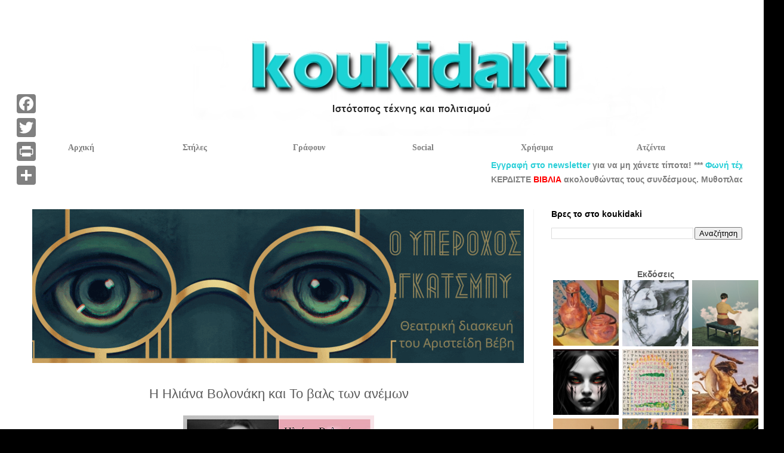

--- FILE ---
content_type: text/html; charset=UTF-8
request_url: https://www.koukidaki.gr/2016/04/iliana-volanaki-to-vals-ton-anemon.html
body_size: 32312
content:
<!DOCTYPE html>
<html class='v2' dir='ltr' xmlns='http://www.w3.org/1999/xhtml' xmlns:b='http://www.google.com/2005/gml/b' xmlns:data='http://www.google.com/2005/gml/data' xmlns:expr='http://www.google.com/2005/gml/expr'>
<head>
<link href='https://www.blogger.com/static/v1/widgets/335934321-css_bundle_v2.css' rel='stylesheet' type='text/css'/>
<!-- Google tag (gtag.js) -->
<script async='async' src='https://www.googletagmanager.com/gtag/js?id=G-QPF1FMPM8M'></script>
<script>
  window.dataLayer = window.dataLayer || [];
  function gtag(){dataLayer.push(arguments);}
  gtag('js', new Date());

  gtag('config', 'G-QPF1FMPM8M');
</script>
<script async='async' src='//pagead2.googlesyndication.com/pagead/js/adsbygoogle.js'></script>
<script>
     (adsbygoogle = window.adsbygoogle || []).push({
          google_ad_client: "ca-pub-5509843992130449",
          enable_page_level_ads: true,
    overlays: {bottom: true}
     });
</script><!-- Global site tag (gtag.js) - Google Analytics -->
<script async='async' src='https://www.googletagmanager.com/gtag/js?id=UA-44181537-1'></script>
<script>
  window.dataLayer = window.dataLayer || [];
  function gtag(){dataLayer.push(arguments);}
  gtag('js', new Date());

  gtag('config', 'UA-44181537-1');
</script>
<meta content='Books, Literature, Art, Theatre, Λογοτεχνία, Τέχνη, Πολιτισμός, Θέατρο, Εικαστικά' name='description'/>
<meta content='Συνεντεύξεις, Άρθρα, Κριτικές, Δελτία τύπου, Interviews, Δώρα, Books, Literature, Art, Theatre, Λογοτεχνία, Τέχνη, Πολιτισμός, Θέατρο, Εικαστικά' name='keywords'/>
<meta content='Jenny Koukidou' name='author'/>
<meta content='jennykoukidou@gmail.com' name='Email'/>
<meta content='el-gr, en-us' http-equiv='content-language'/>
<meta content='Greece' name='geo.country'/>
<meta content='Greece' name='geo.placename'/>
<meta content='index, follow' name='robots'/>
<meta content='index, follow' name='googlebot'/>
<meta content='index, follow' name='msnbot'/>
<meta content='1 days' name='revisit-after'/>
<meta content='never' name='Expires'/>
<link href='https://koukidaki.blogspot.com' rel='canonical'/>
<link href='https://plus.google.com/u/0/+JennyKoukidou' rel='me'/>
<meta content='width=1100' name='viewport'/>
<meta content='text/html; charset=UTF-8' http-equiv='Content-Type'/>
<meta content='blogger' name='generator'/>
<link href='https://www.koukidaki.gr/favicon.ico' rel='icon' type='image/x-icon'/>
<link href='https://www.koukidaki.gr/2016/04/iliana-volanaki-to-vals-ton-anemon.html' rel='canonical'/>
<link rel="alternate" type="application/atom+xml" title="koukidaki - Atom" href="https://www.koukidaki.gr/feeds/posts/default" />
<link rel="alternate" type="application/rss+xml" title="koukidaki - RSS" href="https://www.koukidaki.gr/feeds/posts/default?alt=rss" />
<link rel="service.post" type="application/atom+xml" title="koukidaki - Atom" href="https://www.blogger.com/feeds/1497252664413608505/posts/default" />

<link rel="alternate" type="application/atom+xml" title="koukidaki - Atom" href="https://www.koukidaki.gr/feeds/1329189744256556534/comments/default" />
<!--Can't find substitution for tag [blog.ieCssRetrofitLinks]-->
<link href='https://blogger.googleusercontent.com/img/b/R29vZ2xl/AVvXsEguZktepgc6m9yEXhCoPh7M0vplfyHeXnl6cHP6UaEXDkgZGfWI34pEtm-X921rY9rQQGCdsZ8InXEY_tT-JTd-dtqd5qhE-_9BUHLPX5a7xzj_8PilPVjvYugdwNkyCzVoUVuYtHZXves/s320/volonaki3.png' rel='image_src'/>
<meta content='Η Ηλιάνα Βολονάκη απαντά το ερωτηματολόγιο Ριντ Φερστ για το βιβλίο της, Το βαλς των ανέμων.' name='description'/>
<meta content='https://www.koukidaki.gr/2016/04/iliana-volanaki-to-vals-ton-anemon.html' property='og:url'/>
<meta content='Η Ηλιάνα Βολονάκη και Το βαλς των ανέμων' property='og:title'/>
<meta content='Η Ηλιάνα Βολονάκη απαντά το ερωτηματολόγιο Ριντ Φερστ για το βιβλίο της, Το βαλς των ανέμων.' property='og:description'/>
<meta content='https://blogger.googleusercontent.com/img/b/R29vZ2xl/AVvXsEguZktepgc6m9yEXhCoPh7M0vplfyHeXnl6cHP6UaEXDkgZGfWI34pEtm-X921rY9rQQGCdsZ8InXEY_tT-JTd-dtqd5qhE-_9BUHLPX5a7xzj_8PilPVjvYugdwNkyCzVoUVuYtHZXves/w1200-h630-p-k-no-nu/volonaki3.png' property='og:image'/>
<title>koukidaki: Η Ηλιάνα Βολονάκη και Το βαλς των ανέμων</title>
<style id='page-skin-1' type='text/css'><!--
/*
-----------------------------------------------
Blogger Template Style
Name:     Simple
Designer: Blogger
URL:      www.blogger.com
----------------------------------------------- */
/* Variable definitions
====================
<Variable name="keycolor" description="Main Color" type="color" default="#66bbdd"/>
<Group description="Page Text" selector="body">
<Variable name="body.font" description="Font" type="font"
default="normal normal 12px Arial, Tahoma, Helvetica, FreeSans, sans-serif"/>
<Variable name="body.text.color" description="Text Color" type="color" default="#222222"/>
</Group>
<Group description="Backgrounds" selector=".body-fauxcolumns-outer">
<Variable name="body.background.color" description="Outer Background" type="color" default="#66bbdd"/>
<Variable name="content.background.color" description="Main Background" type="color" default="#ffffff"/>
<Variable name="header.background.color" description="Header Background" type="color" default="transparent"/>
</Group>
<Group description="Links" selector=".main-outer">
<Variable name="link.color" description="Link Color" type="color" default="#2288bb"/>
<Variable name="link.visited.color" description="Visited Color" type="color" default="#888888"/>
<Variable name="link.hover.color" description="Hover Color" type="color" default="#33aaff"/>
</Group>
<Group description="Blog Title" selector=".header h1">
<Variable name="header.font" description="Font" type="font"
default="normal normal 60px Arial, Tahoma, Helvetica, FreeSans, sans-serif"/>
<Variable name="header.text.color" description="Title Color" type="color" default="#3399bb" />
</Group>
<Group description="Blog Description" selector=".header .description">
<Variable name="description.text.color" description="Description Color" type="color"
default="#777777" />
</Group>
<Group description="Tabs Text" selector=".tabs-inner .widget li a">
<Variable name="tabs.font" description="Font" type="font"
default="normal normal 14px Arial, Tahoma, Helvetica, FreeSans, sans-serif"/>
<Variable name="tabs.text.color" description="Text Color" type="color" default="#999999"/>
<Variable name="tabs.selected.text.color" description="Selected Color" type="color" default="#000000"/>
</Group>
<Group description="Tabs Background" selector=".tabs-outer .PageList">
<Variable name="tabs.background.color" description="Background Color" type="color" default="#f5f5f5"/>
<Variable name="tabs.selected.background.color" description="Selected Color" type="color" default="#eeeeee"/>
</Group>
<Group description="Post Title" selector="h3.post-title, .comments h4">
<Variable name="post.title.font" description="Font" type="font"
default="normal normal 22px Arial, Tahoma, Helvetica, FreeSans, sans-serif"/>
</Group>
<Group description="Date Header" selector=".date-header">
<Variable name="date.header.color" description="Text Color" type="color"
default="#5d5d5d"/>
<Variable name="date.header.background.color" description="Background Color" type="color"
default="transparent"/>
<Variable name="date.header.font" description="Text Font" type="font"
default="normal bold 11px Arial, Tahoma, Helvetica, FreeSans, sans-serif"/>
<Variable name="date.header.padding" description="Date Header Padding" type="string" default="inherit"/>
<Variable name="date.header.letterspacing" description="Date Header Letter Spacing" type="string" default="inherit"/>
<Variable name="date.header.margin" description="Date Header Margin" type="string" default="inherit"/>
</Group>
<Group description="Post Footer" selector=".post-footer">
<Variable name="post.footer.text.color" description="Text Color" type="color" default="#666666"/>
<Variable name="post.footer.background.color" description="Background Color" type="color"
default="#f9f9f9"/>
<Variable name="post.footer.border.color" description="Shadow Color" type="color" default="#eeeeee"/>
</Group>
<Group description="Gadgets" selector="h2">
<Variable name="widget.title.font" description="Title Font" type="font"
default="normal bold 11px Arial, Tahoma, Helvetica, FreeSans, sans-serif"/>
<Variable name="widget.title.text.color" description="Title Color" type="color" default="#000000"/>
<Variable name="widget.alternate.text.color" description="Alternate Color" type="color" default="#999999"/>
</Group>
<Group description="Images" selector=".main-inner">
<Variable name="image.background.color" description="Background Color" type="color" default="#ffffff"/>
<Variable name="image.border.color" description="Border Color" type="color" default="#eeeeee"/>
<Variable name="image.text.color" description="Caption Text Color" type="color" default="#5d5d5d"/>
</Group>
<Group description="Accents" selector=".content-inner">
<Variable name="body.rule.color" description="Separator Line Color" type="color" default="#eeeeee"/>
<Variable name="tabs.border.color" description="Tabs Border Color" type="color" default="#f2f2f2"/>
</Group>
<Variable name="body.background" description="Body Background" type="background"
color="#000000" default="$(color) none repeat scroll top left"/>
<Variable name="body.background.override" description="Body Background Override" type="string" default=""/>
<Variable name="body.background.gradient.cap" description="Body Gradient Cap" type="url"
default="url(https://resources.blogblog.com/blogblog/data/1kt/simple/gradients_light.png)"/>
<Variable name="body.background.gradient.tile" description="Body Gradient Tile" type="url"
default="url(https://resources.blogblog.com/blogblog/data/1kt/simple/body_gradient_tile_light.png)"/>
<Variable name="content.background.color.selector" description="Content Background Color Selector" type="string" default=".content-inner"/>
<Variable name="content.padding" description="Content Padding" type="length" default="10px" min="0" max="100px"/>
<Variable name="content.padding.horizontal" description="Content Horizontal Padding" type="length" default="10px" min="0" max="100px"/>
<Variable name="content.shadow.spread" description="Content Shadow Spread" type="length" default="40px" min="0" max="100px"/>
<Variable name="content.shadow.spread.webkit" description="Content Shadow Spread (WebKit)" type="length" default="5px" min="0" max="100px"/>
<Variable name="content.shadow.spread.ie" description="Content Shadow Spread (IE)" type="length" default="10px" min="0" max="100px"/>
<Variable name="main.border.width" description="Main Border Width" type="length" default="0" min="0" max="10px"/>
<Variable name="header.background.gradient" description="Header Gradient" type="url" default="none"/>
<Variable name="header.shadow.offset.left" description="Header Shadow Offset Left" type="length" default="-1px" min="-50px" max="50px"/>
<Variable name="header.shadow.offset.top" description="Header Shadow Offset Top" type="length" default="-1px" min="-50px" max="50px"/>
<Variable name="header.shadow.spread" description="Header Shadow Spread" type="length" default="1px" min="0" max="100px"/>
<Variable name="header.padding" description="Header Padding" type="length" default="30px" min="0" max="100px"/>
<Variable name="header.border.size" description="Header Border Size" type="length" default="1px" min="0" max="10px"/>
<Variable name="header.bottom.border.size" description="Header Bottom Border Size" type="length" default="1px" min="0" max="10px"/>
<Variable name="header.border.horizontalsize" description="Header Horizontal Border Size" type="length" default="0" min="0" max="10px"/>
<Variable name="description.text.size" description="Description Text Size" type="string" default="140%"/>
<Variable name="tabs.margin.top" description="Tabs Margin Top" type="length" default="0" min="0" max="100px"/>
<Variable name="tabs.margin.side" description="Tabs Side Margin" type="length" default="30px" min="0" max="100px"/>
<Variable name="tabs.background.gradient" description="Tabs Background Gradient" type="url"
default="url(https://resources.blogblog.com/blogblog/data/1kt/simple/gradients_light.png)"/>
<Variable name="tabs.border.width" description="Tabs Border Width" type="length" default="1px" min="0" max="10px"/>
<Variable name="tabs.bevel.border.width" description="Tabs Bevel Border Width" type="length" default="1px" min="0" max="10px"/>
<Variable name="post.margin.bottom" description="Post Bottom Margin" type="length" default="25px" min="0" max="100px"/>
<Variable name="image.border.small.size" description="Image Border Small Size" type="length" default="2px" min="0" max="10px"/>
<Variable name="image.border.large.size" description="Image Border Large Size" type="length" default="5px" min="0" max="10px"/>
<Variable name="page.width.selector" description="Page Width Selector" type="string" default=".region-inner"/>
<Variable name="page.width" description="Page Width" type="string" default="auto"/>
<Variable name="main.section.margin" description="Main Section Margin" type="length" default="15px" min="0" max="100px"/>
<Variable name="main.padding" description="Main Padding" type="length" default="15px" min="0" max="100px"/>
<Variable name="main.padding.top" description="Main Padding Top" type="length" default="30px" min="0" max="100px"/>
<Variable name="main.padding.bottom" description="Main Padding Bottom" type="length" default="30px" min="0" max="100px"/>
<Variable name="paging.background"
color="#ffffff"
description="Background of blog paging area" type="background"
default="transparent none no-repeat scroll top center"/>
<Variable name="footer.bevel" description="Bevel border length of footer" type="length" default="0" min="0" max="10px"/>
<Variable name="mobile.background.overlay" description="Mobile Background Overlay" type="string"
default="transparent none repeat scroll top left"/>
<Variable name="mobile.background.size" description="Mobile Background Size" type="string" default="auto"/>
<Variable name="mobile.button.color" description="Mobile Button Color" type="color" default="#ffffff" />
<Variable name="startSide" description="Side where text starts in blog language" type="automatic" default="left"/>
<Variable name="endSide" description="Side where text ends in blog language" type="automatic" default="right"/>
*/
/* Content
----------------------------------------------- */
body {
font: normal normal 14px 'Trebuchet MS', Trebuchet, sans-serif;
color: #5d5d5d;
background: #000000 url(https://blogger.googleusercontent.com/img/a/AVvXsEj05g7zC0IqhRohH3Pt3zJ_jpU_aOHldhQdsuLLEsPYyyC_xr9CpsB6H9EsIcUt0qvJ3X1T6YqKoPEay18ARSUHloWIy7fbYJ0yuMpJ5gzl0AcjLVAuiPb4R-Vo8E9rb8yjW-Q3cyyvsdvMQgDLf8lVJ9Az1PBwWgua-szsRoa-jWozpdMRfEN8VUUCUA=s1600) repeat scroll top center;
padding: 0 0 0 0;
}
html body .region-inner {
min-width: 0;
max-width: 100%;
width: auto;
}
h2 {
font-size: 22px;
}
a:link {
text-decoration:none;
color: #29cfd8;
}
a:visited {
text-decoration:none;
color: #29cfd8;
}
a:hover {
text-decoration:underline;
color: #ffff00;
}
.body-fauxcolumn-outer .fauxcolumn-inner {
background: transparent none repeat scroll top left;
_background-image: none;
}
.body-fauxcolumn-outer .cap-top {
position: absolute;
z-index: 1;
height: 400px;
width: 100%;
}
.body-fauxcolumn-outer .cap-top .cap-left {
width: 100%;
background: transparent none repeat-x scroll top left;
_background-image: none;
}
.content-outer {
-moz-box-shadow: 0 0 0 rgba(0, 0, 0, .15);
-webkit-box-shadow: 0 0 0 rgba(0, 0, 0, .15);
-goog-ms-box-shadow: 0 0 0 #333333;
box-shadow: 0 0 0 rgba(0, 0, 0, .15);
margin-bottom: 1px;
}
.content-inner {
padding: 10px 40px;
}
.content-inner {
background-color: #ffffff;
}
/* Header
----------------------------------------------- */
.header-outer {
background: #5c5c5c none repeat-x scroll 0 -400px;
_background-image: none;
}
.Header h1 {
font: normal normal 40px 'Trebuchet MS', Trebuchet, sans-serif;
color: #7a7a7a;
text-shadow: 0 0 0 rgba(0, 0, 0, .2);
}
.Header h1 a {
color: #7a7a7a;
}
.Header .description {
font-size: 18px;
color: #878787;
}
.header-inner .Header .titlewrapper {
padding: 22px 0;
}
.header-inner .Header .descriptionwrapper {
padding: 0 0;
}
/* Tabs
----------------------------------------------- */
.tabs-inner .section:first-child {
border-top: 0 solid #ffff00;
}
.tabs-inner .section:first-child ul {
margin-top: -1px;
border-top: 1px solid #ffff00;
border-left: 1px solid #ffff00;
border-right: 1px solid #ffff00;
}
.tabs-inner .widget ul {
background: #f9f9f9 none repeat-x scroll 0 -800px;
_background-image: none;
border-bottom: 1px solid #ffff00;
margin-top: 0;
margin-left: -30px;
margin-right: -30px;
}
.tabs-inner .widget li a {
display: inline-block;
padding: .6em 1em;
font: normal normal 13px 'Trebuchet MS', Trebuchet, sans-serif;
color: #a3a3a3;
border-left: 1px solid #ffffff;
border-right: 1px solid #ffff00;
}
.tabs-inner .widget li:first-child a {
border-left: none;
}
.tabs-inner .widget li.selected a, .tabs-inner .widget li a:hover {
color: #000000;
background-color: #f2f2f2;
text-decoration: none;
}
/* Columns
----------------------------------------------- */
.main-outer {
border-top: 0 solid #f2f2f2;
}
.fauxcolumn-left-outer .fauxcolumn-inner {
border-right: 1px solid #f2f2f2;
}
.fauxcolumn-right-outer .fauxcolumn-inner {
border-left: 1px solid #f2f2f2;
}
/* Headings
----------------------------------------------- */
div.widget > h2,
div.widget h2.title {
margin: 0 0 1em 0;
font: normal bold 14px 'Trebuchet MS', Trebuchet, sans-serif;
color: #000000;
}
/* Widgets
----------------------------------------------- */
.widget .zippy {
color: #a3a3a3;
text-shadow: 2px 2px 1px rgba(0, 0, 0, .1);
}
.widget .popular-posts ul {
list-style: none;
}
/* Posts
----------------------------------------------- */
h2.date-header {
font: normal normal 9px 'Trebuchet MS', Trebuchet, sans-serif;
}
.date-header span {
background-color: #000000;
color: #bbbbbb;
padding: 0.4em;
letter-spacing: 3px;
margin: inherit;
}
.main-inner {
padding-top: 35px;
padding-bottom: 65px;
}
.main-inner .column-center-inner {
padding: 0 0;
}
.main-inner .column-center-inner .section {
margin: 0 1em;
}
.post {
margin: 0 0 45px 0;
}
h3.post-title, .comments h4 {
font: normal normal 22px 'Trebuchet MS', Trebuchet, sans-serif;
margin: .75em 0 0;
}
.post-body {
font-size: 110%;
line-height: 1.4;
position: relative;
}
.post-body img, .post-body .tr-caption-container, .Profile img, .Image img,
.BlogList .item-thumbnail img {
padding: 2px;
background: #ffffff;
border: 1px solid #f2f2f2;
-moz-box-shadow: 1px 1px 5px rgba(0, 0, 0, .1);
-webkit-box-shadow: 1px 1px 5px rgba(0, 0, 0, .1);
box-shadow: 1px 1px 5px rgba(0, 0, 0, .1);
}
.post-body img, .post-body .tr-caption-container {
padding: 5px;
}
.post-body .tr-caption-container {
color: #666666;
}
.post-body .tr-caption-container img {
padding: 0;
background: transparent;
border: none;
-moz-box-shadow: 0 0 0 rgba(0, 0, 0, .1);
-webkit-box-shadow: 0 0 0 rgba(0, 0, 0, .1);
box-shadow: 0 0 0 rgba(0, 0, 0, .1);
}
.post-header {
margin: 0 0 1.5em;
line-height: 1.6;
font-size: 90%;
}
.post-footer {
margin: 20px -2px 0;
padding: 5px 10px;
color: transparent;
background-color: transparent;
border-bottom: 1px solid transparent;
line-height: 1.6;
font-size: 90%;
}
#comments .comment-author {
padding-top: 1.5em;
border-top: 1px solid #f2f2f2;
background-position: 0 1.5em;
}
#comments .comment-author:first-child {
padding-top: 0;
border-top: none;
}
.avatar-image-container {
margin: .2em 0 0;
}
#comments .avatar-image-container img {
border: 1px solid #f2f2f2;
}
/* Comments
----------------------------------------------- */
.comments .comments-content .icon.blog-author {
background-repeat: no-repeat;
background-image: url([data-uri]);
}
.comments .comments-content .loadmore a {
border-top: 1px solid #a3a3a3;
border-bottom: 1px solid #a3a3a3;
}
.comments .comment-thread.inline-thread {
background-color: transparent;
}
.comments .continue {
border-top: 2px solid #a3a3a3;
}
/* Accents
---------------------------------------------- */
.section-columns td.columns-cell {
border-left: 1px solid #f2f2f2;
}
.blog-pager {
background: transparent url(https://resources.blogblog.com/blogblog/data/1kt/simple/paging_dot.png) repeat-x scroll top center;
}
.blog-pager-older-link, .home-link,
.blog-pager-newer-link {
background-color: #ffffff;
padding: 5px;
}
.footer-outer {
border-top: 1px dashed #bbbbbb;
}
/* Mobile
----------------------------------------------- */
body.mobile  {
background-size: auto;
}
.mobile .body-fauxcolumn-outer {
background: transparent none repeat scroll top left;
}
.mobile .body-fauxcolumn-outer .cap-top {
background-size: 100% auto;
}
.mobile .content-outer {
-webkit-box-shadow: 0 0 3px rgba(0, 0, 0, .15);
box-shadow: 0 0 3px rgba(0, 0, 0, .15);
}
.mobile .tabs-inner .widget ul {
margin-left: 0;
margin-right: 0;
}
.mobile .post {
margin: 0;
}
.mobile .main-inner .column-center-inner .section {
margin: 0;
}
.mobile .date-header span {
padding: 0.1em 10px;
margin: 0 -10px;
}
.mobile h3.post-title {
margin: 0;
}
.mobile .blog-pager {
background: transparent none no-repeat scroll top center;
}
.mobile .footer-outer {
border-top: none;
}
.mobile .main-inner, .mobile .footer-inner {
background-color: #ffffff;
}
.mobile-index-contents {
color: #5d5d5d;
}
.mobile-link-button {
background-color: #29cfd8;
}
.mobile-link-button a:link, .mobile-link-button a:visited {
color: #ffffff;
}
.mobile .tabs-inner .section:first-child {
border-top: none;
}
.mobile .tabs-inner .PageList .widget-content {
background-color: #f2f2f2;
color: #000000;
border-top: 1px solid #ffff00;
border-bottom: 1px solid #ffff00;
}
.mobile .tabs-inner .PageList .widget-content .pagelist-arrow {
border-left: 1px solid #ffff00;
}
#header-inner{margin-left:auto;margin-right:auto;}
.post-title{background-color:transparent;border:1px transparent;border-radius:0px;padding:4px;text-align:center;}.comments .comment-block {
background: #F9F9F9;
color: #555;
box-shadow: 0 4px 10px #EEEEEE;
position: relative;
margin-top: 10px;
margin-left: 60px;
padding: 10px;
border: 4px solid #EEEEEE !important;
border-radius:10px;
font: 1.190em/1.2 Cambria,Georgia,sans-serif;
}
.comment-thread li .comment-block:before {
position: absolute;
display: block;
left: -26px;
color: #EEEEEE;
content: "\25C4";
font-size: 30px;
}
.comments .avatar-image-container {
width: 60px;
height: 60px;
max-height: 60px;
margin:0px 0px 0 -28px;
padding: 0px;
border: 7px solid #EEEEEE;
border-radius:60px;
}
.comments .avatar-image-container img {
overflow:hidden;
width: 60px;
height: 60px;
max-width: 60px;
border:0 !important;
border-radius:60px;
}
.comments .comment-thread.inline-thread {
background: none;
}
.comments .continue {
border-top: 0px solid transparent;
}
.comments .comments-content .datetime {
float: right;
font-size: 11px;
}
.comments .comments-content .user a{
font-size: 15px;
color: #498EC9;
}
.comments .comments-content .datetime a:hover{
color: #777;
text-decoration: none;
}
.comments .comments-content .comment:first-child {
padding-top: 0px;
}
.comments .comments-content .comment {
margin-bottom: 0px;
padding-bottom: 0px;
}
.comments .continue a {
padding: 0px;
}
.comments .comments-content .icon.blog-author {
background-image: none;
}
.post-body img, .post-body .tr-caption-container, .Profile img, .Image img,
.BlogList .item-thumbnail img {
padding: 0 !important;
border: none !important;
background: none !important;
-moz-box-shadow: 0px 0px 0px transparent !important;
-webkit-box-shadow: 0px 0px 0px transparent !important;
box-shadow: 0px 0px 0px transparent !important;
}
.newspaper {
float:left;
color:#20cccc;
background:#fff;
line-height:95px;
padding-:1px 5px 0 0;
font-family:trebuchet;
font-size:120px;
}
--></style>
<style id='template-skin-1' type='text/css'><!--
body {
min-width: 1314px;
}
.content-outer, .content-fauxcolumn-outer, .region-inner {
min-width: 1314px;
max-width: 1314px;
_width: 1314px;
}
.main-inner .columns {
padding-left: 0;
padding-right: 380px;
}
.main-inner .fauxcolumn-center-outer {
left: 0;
right: 380px;
/* IE6 does not respect left and right together */
_width: expression(this.parentNode.offsetWidth -
parseInt("0") -
parseInt("380px") + 'px');
}
.main-inner .fauxcolumn-left-outer {
width: 0;
}
.main-inner .fauxcolumn-right-outer {
width: 380px;
}
.main-inner .column-left-outer {
width: 0;
right: 100%;
margin-left: -0;
}
.main-inner .column-right-outer {
width: 380px;
margin-right: -380px;
}
#layout {
min-width: 0;
}
#layout .content-outer {
min-width: 0;
width: 800px;
}
#layout .region-inner {
min-width: 0;
width: auto;
}
body#layout div.add_widget {
padding: 8px;
}
body#layout div.add_widget a {
margin-left: 32px;
}
#mywrap {  width: 100%;   height: 40px;   margin: 0;   z-index: 10;   position: relative;   background-color: transparent;  }  .navbar {  height: 40px;         padding: 0;  margin: 0;  position: absolute;        }  .navbar li {                  height: 40px;    width: 191px;    float: left;      text-align: center;     list-style: none;      font: normal bold 14px/1.2em Verdana;     padding: 0;    margin: 0;    background-color: transparent;                                                 }  .navbar a {          padding: 12px 0;    text-decoration: none;   color: gray;    display: block;  border:0px transparent;   }  .navbar li:hover, a:hover { background-color: white;}   .navbar li ul {   display: none;    height: 40;            margin: 0;    padding: 0;    }      .navbar li:hover ul {                         display: block;                         } .navbar li ul li{background-color:#DCDCDC;}   .navbar li ul li a {   border: 0px tranparent;    }      .navbar li ul li a:hover { background-color:#11e3e3;}
--></style>
<base target='_blank'/>
<script async='async' src='//pagead2.googlesyndication.com/pagead/js/adsbygoogle.js'></script>
<script>
     (adsbygoogle = window.adsbygoogle || []).push({
          google_ad_client: "ca-pub-5509843992130449",
          enable_page_level_ads: true
     });
</script><script async='async' src='//pagead2.googlesyndication.com/pagead/js/adsbygoogle.js'></script>
<script>
     (adsbygoogle = window.adsbygoogle || []).push({
          google_ad_client: "ca-pub-5509843992130449",
          enable_page_level_ads: true
     });
</script><script async='async' data-ad-client='ca-pub-5509843992130449' src='https://pagead2.googlesyndication.com/pagead/js/adsbygoogle.js'></script>
<script async='async' crossorigin='anonymous' src='https://pagead2.googlesyndication.com/pagead/js/adsbygoogle.js?client=ca-pub-5509843992130449'></script>
<!--Related Posts with thumbnails Scripts and Styles Start-->
<style type='text/css'>
#related-posts{float:left;width:auto;}
#related-posts a{border-right: 1px dotted #eaeaea;}
#related-posts a:hover{background: #f2f2f2;}
#related-posts h2{margin-top: 10px;background:none;font:18px Oswald;padding:3px;color:#999999; text-transform:uppercase;}
#related-posts .related_img {margin:5px;border:4px solid #f2f2f2;width:100px;height:100px;transition:all 300ms ease-in-out;-webkit-transition:all 300ms ease-in-out;-moz-transition:all 300ms ease-in-out;-o-transition:all 300ms ease-in-out;-ms-transition:all 300ms ease-in-out;}
#related-title {color:#222;text-align:center;padding: 0 10px;font-size:14px Oswald; line-height:16px;text-shadow:0 2px 2px #fff;height:28px;width:100px;}
#related-posts .related_img:hover{border:4px solid #E8E8E8;opacity:.7;filter:alpha(opacity=70);-moz-opacity:.7;-khtml-opacity:.7}</style>
<script src="//makingdifferent.github.io/blogger-widgets/related_posts_widget.js" type="text/javascript"></script>
<!--Related Posts with thumbnails Scripts and Styles End-->
<link href='https://www.blogger.com/dyn-css/authorization.css?targetBlogID=1497252664413608505&amp;zx=0a7961fb-e6ff-4217-ada6-cf23102fcdd6' media='none' onload='if(media!=&#39;all&#39;)media=&#39;all&#39;' rel='stylesheet'/><noscript><link href='https://www.blogger.com/dyn-css/authorization.css?targetBlogID=1497252664413608505&amp;zx=0a7961fb-e6ff-4217-ada6-cf23102fcdd6' rel='stylesheet'/></noscript>
<meta name='google-adsense-platform-account' content='ca-host-pub-1556223355139109'/>
<meta name='google-adsense-platform-domain' content='blogspot.com'/>

<!-- data-ad-client=ca-pub-5509843992130449 -->

<script type="text/javascript" language="javascript">
  // Supply ads personalization default for EEA readers
  // See https://www.blogger.com/go/adspersonalization
  adsbygoogle = window.adsbygoogle || [];
  if (typeof adsbygoogle.requestNonPersonalizedAds === 'undefined') {
    adsbygoogle.requestNonPersonalizedAds = 1;
  }
</script>


</head><!--Disable Copy And Paste-->
<script language='JavaScript1.2'>
function disableselect(e){
return false
}
function reEnable(){
return true
}
document.onselectstart=new Function ("return false")
if (window.sidebar){
document.onmousedown=disableselect
document.onclick=reEnable
}
</script>
<body class='loading'>
<div class='navbar no-items section' id='navbar' name='Navbar'>
</div>
<div class='body-fauxcolumns'>
<div class='fauxcolumn-outer body-fauxcolumn-outer'>
<div class='cap-top'>
<div class='cap-left'></div>
<div class='cap-right'></div>
</div>
<div class='fauxborder-left'>
<div class='fauxborder-right'></div>
<div class='fauxcolumn-inner'>
</div>
</div>
<div class='cap-bottom'>
<div class='cap-left'></div>
<div class='cap-right'></div>
</div>
</div>
</div>
<div class='content'>
<div class='content-fauxcolumns'>
<div class='fauxcolumn-outer content-fauxcolumn-outer'>
<div class='cap-top'>
<div class='cap-left'></div>
<div class='cap-right'></div>
</div>
<div class='fauxborder-left'>
<div class='fauxborder-right'></div>
<div class='fauxcolumn-inner'>
</div>
</div>
<div class='cap-bottom'>
<div class='cap-left'></div>
<div class='cap-right'></div>
</div>
</div>
</div>
<div class='content-outer'>
<div class='content-cap-top cap-top'>
<div class='cap-left'></div>
<div class='cap-right'></div>
</div>
<div class='fauxborder-left content-fauxborder-left'>
<div class='fauxborder-right content-fauxborder-right'></div>
<div class='content-inner'>
<header>
<div class='header-outer'>
<div class='header-cap-top cap-top'>
<div class='cap-left'></div>
<div class='cap-right'></div>
</div>
<div class='fauxborder-left header-fauxborder-left'>
<div class='fauxborder-right header-fauxborder-right'></div>
<div class='region-inner header-inner'>
<div class='header section' id='header' name='Κεφαλίδα'><div class='widget Header' data-version='1' id='Header1'>
<div id='header-inner'>
<a href='https://www.koukidaki.gr/' style='display: block'>
<img alt='koukidaki' height='218px; ' id='Header1_headerimg' src='https://blogger.googleusercontent.com/img/a/AVvXsEgGocdbgO28rd8fMN3H3LXkxHoL4NhvjjECogKaGTbaG9_GhJkO8Q-S0k5dVpcHUJOes4j7iOtL1c9ynrObQLIaEyH0ZTrf-oe3lG5DbIMTOf78w11cmMwGDlpz2HpOS8qTrb3gajpSCbF1g1Uw_eLNRZFeIiXiuSF77GWcYFcU4_-l0Jg4LpNah0DRAQg8=s1300' style='display: block' width='1300px; '/>
</a>
</div>
</div></div>
</div>
</div>
<div class='header-cap-bottom cap-bottom'>
<div class='cap-left'></div>
<div class='cap-right'></div>
</div>
</div>
<div id='mywrap'>
<ul class='navbar'>
<li><a href='https://www.koukidaki.gr/'>Αρχική</a><ul>
<li><a href='https://www.koukidaki.gr/2025/12/erga-logou-eikonas.html'>Έργα</a></li>
</ul>
</li>
<li><a href='#'>Στήλες</a><ul>
<li><a href='https://www.koukidaki.gr/search/label/%CE%B8%CE%AD%CE%B1%CF%84%CF%81%CE%BF'>Θέατρο</a></li>
<li><a href='https://www.koukidaki.gr/search/label/%CF%84%CE%B1%CE%B9%CE%BD%CE%AF%CE%B5%CF%82'>Ταινίες</a></li>
<li><a href='https://www.koukidaki.gr/search/label/%CF%83%CF%85%CE%BD%CE%B5%CE%BD%CF%84%CE%B5%CF%8D%CE%BE%CE%B5%CE%B9%CF%82'>Συνεντεύξεις</a></li>
<li><a href='https://www.koukidaki.gr/search/label/%CE%A0%CE%BB%CE%BF%CE%BA%CF%8C%CE%BB%CE%B5%CE%BE%CE%BF'>Πλοκόλεξο</a></li>
<li><a href='https://www.koukidaki.gr/search/label/%CE%A1%CE%B9%CE%BD%CF%84%20%CE%A6%CE%B5%CF%81%CF%83%CF%84'>Ριντ Φερστ</a></li>
<li><a href='https://www.koukidaki.gr/search/label/Blood%20New'>Blood new</a></li>
<li><a href='https://www.koukidaki.gr/search/label/%CE%91%CE%BA%CF%81%CF%8C%CF%84%CE%B9%CF%84%CE%BB%CE%BF'>Ακρότιτλο</a></li>
<li><a href='https://www.koukidaki.gr/search/label/music'>Μουσική</a></li>
<li><a href='https://www.koukidaki.gr/search/label/%CE%92%CE%B1%CE%BA%CF%87%CE%B9%CE%BA%CE%BF%CE%BD-%CE%BB%CE%BF%CE%B3%CE%AF%CE%B5%CF%82'>Βακχικον-λογίες</a></li>
</ul>
</li>
<li><a href='#'>Γράφουν</a><ul>
<li><a href='https://www.koukidaki.gr/search/label/%C2%B13'>Τζένη Κουκίδου</a></li>
<li><a href='https://www.koukidaki.gr/2022/05/syntaktes-arthrographoi.html'>Όλοι</a></li>
<li><a href='https://www.koukidaki.gr/search/label/%CE%91%CE%BD%CF%89%CE%B3%CE%B5%CE%B9%CE%B1%CE%BD%CE%AC%CE%BA%CE%B7'>Νατάσα Ανωγειανάκη</a></li>
<li><a href='https://www.koukidaki.gr/search/label/%CE%95%CF%85%CE%B1%CE%B3%CE%B3%CE%B5%CE%BB%CE%AC%CF%84%CE%BF%CF%82'>Κώστας Ευαγγελάτος</a></li>
<li><a href='https://www.koukidaki.gr/search/label/%CE%9A%CE%B1%CF%81%CE%B1%CE%B2%CE%B1%CF%83%CE%AF%CE%BB%CE%B7%CF%82'>Μάνος Καραβασίλης</a></li>
<li><a href='https://www.koukidaki.gr/search/label/%CE%9A%CE%B1%CF%81%CE%B9%CF%8E%CF%84%CE%B7%CF%82'>Γιώργος Καριώτης</a></li>
<li><a href='https://www.koukidaki.gr/search/label/%CE%9A%CE%BF%CE%BD%CE%AF%CE%B4%CE%B7%CF%82'>Γεώργιος Κονίδης</a></li>
<li><a href='https://www.koukidaki.gr/search/label/%CE%9C%CF%80%CE%B1%CE%B6%CE%AC%CE%BD%CE%B7'>Ευγενία Μπαζάνη</a></li>
<li><a href='https://www.koukidaki.gr/search/label/%CE%9C%CF%80%CE%B9%CE%BB%CE%B9%CE%BA%CE%AC%CF%82'>Γιώργος Μπιλικάς</a></li>
<li><a href='https://www.koukidaki.gr/search/label/%CE%A3%CE%B9%CE%B4%CE%AD%CF%81%CE%B7'>Κατερίνα Σιδέρη</a></li>
<li><a href='https://www.koukidaki.gr/search/label/%CE%A4%CE%BF%CF%85%CF%81%CE%BB%CE%AE%CF%82'>Πάνος Τουρλής</a></li>
</ul>
</li>
<li><a href='#'>Social</a><ul>
<li><a href='https://docs.google.com/forms/d/e/1FAIpQLScTVoUyidwtJkVzKFLOdRG5XKjHjjrB2ijcaBPdvA2C_x3jAA/viewform'>Contact</a></li>
<li><a href='https://www.instagram.com/koukidaki/'>Instagram</a></li>
<li><a href='https://www.facebook.com/koukidakime/'>Facebook</a></li>
<li><a href='https://www.youtube.com/channel/UCU9oQV0S4RNhzEhI3m5NxxA'>Youtube</a></li>
<li><a href='https://x.com/koukidaki'>X</a></li>
</ul>
</li>
<li><a href='#'>Χρήσιμα</a><ul>
<li><a href='https://www.koukidaki.gr/2024/09/dora-2025.html'>Δώρα 2025</a></li>
<li><a href='https://www.koukidaki.gr/2025/09/dora2026.html'>Δώρα 2026</a></li>
<li><a href='https://www.koukidaki.gr/2022/02/ti-mporeite-na-kanete-edo.html'>Πληροφορίες</a></li>
<li><a href='https://docs.google.com/forms/d/e/1FAIpQLScTVoUyidwtJkVzKFLOdRG5XKjHjjrB2ijcaBPdvA2C_x3jAA/viewform'>Επικοινωνία</a></li>
<li><a href='https://www.koukidaki.gr/2012/05/gia-emena.html'>Για εμένα</a></li>
<li><a href='https://www.koukidaki.gr/2018/08/epimeleies.html'>Επιμέλειες</a></li>
<li><a href='https://www.paypal.me/koukidaki'>PayPal</a></li>
<li><a href='https://creativecommons.org/licenses/by-nc-nd/4.0/deed.el'>Άδεια περιεχομένου</a></li>
<li><a href='https://www.koukidaki.gr/2013/12/filoksenies.html'>Φιλοξενίες</a></li>
</ul>
</li>
<li><a href='#'>Ατζέντα</a><ul>
<li><a href='https://www.koukidaki.gr/2025/09/ianouarios-2026.html'>Ιανουάριος 2026</a></li>
<li><a href='https://www.koukidaki.gr/2025/10/fevrouarios-26.html'>Φεβρουάριος 2026</a></li>
<li><a href='https://www.koukidaki.gr/2025/12/martios26.html'>Μάρτιος 2026</a></li>
<li><a href='https://www.koukidaki.gr/2024/12/aprilios-25.html'>Απρίλιος 2025</a></li>
<li><a href='https://www.koukidaki.gr/2025/12/maios26.html'>Μάιος 2026</a></li>
<li><a href='https://www.koukidaki.gr/2025/01/iounios-25.html'>Ιούνιος 2025</a></li>
<li><a href='https://www.koukidaki.gr/2025/04/ioulios-25.html'>Ιούλιος 2025</a></li>
<li><a href='https://www.koukidaki.gr/2025/04/avgoustos-25.html'>Αύγουστος 2025</a></li>
<li><a href='https://www.koukidaki.gr/2025/02/septemvrios-25.html'>Σεπτέμβριος 2025</a></li>
<li><a href='https://www.koukidaki.gr/2025/02/oktovrios-25.html'>Οκτώβριος 2025</a></li>
<li><a href='https://www.koukidaki.gr/2025/05/noemvrios-25.html'>Νοέμβριος 2025</a></li>
<li><a href='https://www.koukidaki.gr/2025/07/dekemvrios25.html'>Δεκέμβριος 2025</a></li>
</ul>
</li></ul>
</div>
</header>
<div class='tabs-outer'>
<div class='tabs-cap-top cap-top'>
<div class='cap-left'></div>
<div class='cap-right'></div>
</div>
<div class='fauxborder-left tabs-fauxborder-left'>
<div class='fauxborder-right tabs-fauxborder-right'></div>
<div class='region-inner tabs-inner'>
<div class='tabs section' id='crosscol' name='Σε όλες τις στήλες'><div class='widget Text' data-version='1' id='Text4'>
<div class='widget-content'>
<b><marquee direction="left"><span><span =""  style="color:grey;"><a href="https://koukidaki.us1.list-manage.com/subscribe?u=bf4749b6f1b352bb490065564&amp;id=5a70bfa87a">Εγγραφή στο newsletter</a> για να μη χάνετε τίποτα! *** <a href="https://www.koukidaki.gr/2024/01/protoi-foni-tehnis.html">Φωνή τέχνης: Έχουμε πρωτιές!</a> *** <a href="https://docs.google.com/forms/d/e/1FAIpQLSfgO7qebOMQ0ec4kYmjKZjZ31f5VvZe2lKR8lqlQh719z3JdQ/viewform">Δωρεάν διπλές προσκλήσεις!</a> *** Κατεβάστε </span><span =""  style="color:red;">ΔΩΡΕΑΝ e-books ή διαβάστε λογοτεχνικά κείμενα σε πρώτη δημοσίευση</span><span =""  style="color:grey;"> <a href="https://www.koukidaki.gr/2025/12/erga-logou-eikonas.html">ΕΔΩ!</a> </span><span =""  style="color:grey;">*** Αν σας αρέσει το θέατρο &#8211;παρακολουθείτε όλα τα είδη&#8211; ή έχετε άποψη για μουσικά άλμπουμ ή για ταινίες ή διαβάζετε λογοτεχνικά έργα κτλ. και επιθυμείτε να μοιράζεστε τις εντυπώσεις σας μαζί μας, <a href="https://docs.google.com/forms/d/e/1FAIpQLScTVoUyidwtJkVzKFLOdRG5XKjHjjrB2ijcaBPdvA2C_x3jAA/viewform">επικοινωνήστε με το koukidaki.</a> Αρθρογράφοι, κριτικογράφοι, άνθρωποι με ανάλογη κουλτούρα ζητούνται! *** Δείτε τις ημερομηνίες των προγραμματισμένων κληρώσεων στη <a href="https://www.koukidaki.gr/2024/09/dora-2025.html">σελίδα των όρων.</a></span></span></marquee></b><div><b><marquee direction="left"><span =""  style="color:grey;">ΚΕΡΔΙΣΤΕ </span><span =""  style="color:red;">ΒΙΒΛΙΑ</span><span =""  style="color:grey;"> ακολουθώντας τους συνδέσμους. Μυθοπλασίες: </span><span =""  style="color:grey;"> <a href="https://www.koukidaki.gr/2025/08/asmodeos.html">Ασμοδαίος</a> * <a href="https://www.koukidaki.gr/2025/08/etimoropi.html">Ετοιμόρροποι: Αναζητώντας τα μυστικά της σύντηξης</a> * <a href="https://www.koukidaki.gr/2025/09/kyrios-salvo-prigkipisa.html">Ο κύριος Σάλβο και η πριγκίπισσα που ταξίδεψε στο φως</a> * <a href="https://www.koukidaki.gr/2025/09/taxidi-pros-tin-eleftheria.html">Ταξίδι προς την ελευθερία: Αξίζει(;!)</a> * <a href="https://www.koukidaki.gr/2025/09/efimerida-tis-leshis-fantasmaton.html">Η εφημερίδα της λέσχης των φαντασμάτων</a> * <a href="https://www.koukidaki.gr/2025/09/ammos-liani.html">Άμμος και Λιανή = Αμμουλιανή</a> * <a href="https://www.koukidaki.gr/2025/09/camping.html">Στο Camping: Πυρ, γυνή και θάλασσα</a> * <a href="https://www.koukidaki.gr/2025/12/o-anemos-horevi-anamesa-stis-kalamies.html">Ο άνεμος χορεύει ανάμεσα στις καλαμιές</a> * <a href="https://www.koukidaki.gr/2025/12/pera-apo-to-sympan.html">Πέρα από το σύμπαν των χρωμάτων</a> * <a href="https://www.koukidaki.gr/2025/12/pros-omoiosin.html">Προς ομοίωσιν: Η Ερημούπολη των ονείρων, Μέρος 1ο</a> * <a href="https://www.koukidaki.gr/2025/12/proti-synantisi1350.html">Η πρώτη συνάντηση</a> * <a href="https://www.koukidaki.gr/2025/12/to-nisi-kai-o-telefteos-touristas.html">Το νησί και ο τελευταίος τουρίστας</a> * <a href="https://www.koukidaki.gr/2025/12/mia-haramada-sto-oneiro.html">Μια χαραμάδα στο όνειρο</a> ** Πεζογραφίες: <a href="https://www.koukidaki.gr/2026/01/tampouinos.html">Ταμπουίνος</a> ** Αφηγήματα: <a href="https://www.koukidaki.gr/2025/12/pezoporia-stis-nefeles.html">Πεζοπορία στις νεφέλες</a> ** Ποίηση: <a href="https://www.koukidaki.gr/2025/01/nai-arnoumai880.html">Ναι, αρνούμαι</a> * <a href="https://www.koukidaki.gr/2025/12/anthrakoryhoi-psyhon551.html">Ανθρακωρύχοι ψυχών</a></span></marquee></b></div>
</div>
<div class='clear'></div>
</div></div>
<div class='tabs no-items section' id='crosscol-overflow' name='Cross-Column 2'></div>
</div>
</div>
<div class='tabs-cap-bottom cap-bottom'>
<div class='cap-left'></div>
<div class='cap-right'></div>
</div>
</div>
<div class='main-outer'>
<div class='main-cap-top cap-top'>
<div class='cap-left'></div>
<div class='cap-right'></div>
</div>
<div class='fauxborder-left main-fauxborder-left'>
<div class='fauxborder-right main-fauxborder-right'></div>
<div class='region-inner main-inner'>
<div class='columns fauxcolumns'>
<div class='fauxcolumn-outer fauxcolumn-center-outer'>
<div class='cap-top'>
<div class='cap-left'></div>
<div class='cap-right'></div>
</div>
<div class='fauxborder-left'>
<div class='fauxborder-right'></div>
<div class='fauxcolumn-inner'>
</div>
</div>
<div class='cap-bottom'>
<div class='cap-left'></div>
<div class='cap-right'></div>
</div>
</div>
<div class='fauxcolumn-outer fauxcolumn-left-outer'>
<div class='cap-top'>
<div class='cap-left'></div>
<div class='cap-right'></div>
</div>
<div class='fauxborder-left'>
<div class='fauxborder-right'></div>
<div class='fauxcolumn-inner'>
</div>
</div>
<div class='cap-bottom'>
<div class='cap-left'></div>
<div class='cap-right'></div>
</div>
</div>
<div class='fauxcolumn-outer fauxcolumn-right-outer'>
<div class='cap-top'>
<div class='cap-left'></div>
<div class='cap-right'></div>
</div>
<div class='fauxborder-left'>
<div class='fauxborder-right'></div>
<div class='fauxcolumn-inner'>
</div>
</div>
<div class='cap-bottom'>
<div class='cap-left'></div>
<div class='cap-right'></div>
</div>
</div>
<!-- corrects IE6 width calculation -->
<div class='columns-inner'>
<div class='column-center-outer'>
<div class='column-center-inner'>
<div class='main section' id='main' name='Κύριος'><div class='widget Image' data-version='1' id='Image8'>
<div class='widget-content'>
<a href='https://ekdoseis.vakxikon.gr/shop/ekdoseis/vakxikon-peza/o-yperochos-gatsby/'>
<img alt='' height='258' id='Image8_img' src='https://blogger.googleusercontent.com/img/b/R29vZ2xl/AVvXsEhrLrweGbLzcJu8Mi2ZBmK-wL9vAkX-CyN2iOsXYpeS3z_dmES4vcteGDgo5ilYpBuHk6vsrclJRKT5_mhtz6F__8Fbezt40wAKy8x2mcM4jqvBtZeda8nAC3pxVQiL2fl6j435G0C5jD2YCan94hVh57wliBX7fyLomIelY2lpXnsNin1obe8VAIQsoGGL/s824/koukidaki%20banner%201600x500.gif' width='824'/>
</a>
<br/>
</div>
<div class='clear'></div>
</div><div class='widget Blog' data-version='1' id='Blog1'>
<div class='blog-posts hfeed'>

          <div class="date-outer">
        

          <div class="date-posts">
        
<div class='post-outer'>
<div class='post hentry uncustomized-post-template' itemprop='blogPost' itemscope='itemscope' itemtype='http://schema.org/BlogPosting'>
<meta content='https://blogger.googleusercontent.com/img/b/R29vZ2xl/AVvXsEguZktepgc6m9yEXhCoPh7M0vplfyHeXnl6cHP6UaEXDkgZGfWI34pEtm-X921rY9rQQGCdsZ8InXEY_tT-JTd-dtqd5qhE-_9BUHLPX5a7xzj_8PilPVjvYugdwNkyCzVoUVuYtHZXves/s320/volonaki3.png' itemprop='image_url'/>
<meta content='1497252664413608505' itemprop='blogId'/>
<meta content='1329189744256556534' itemprop='postId'/>
<a name='1329189744256556534'></a>
<h3 class='post-title entry-title' itemprop='name'>
Η Ηλιάνα Βολονάκη και Το βαλς των ανέμων
</h3>
<div class='post-header'>
<div class='post-header-line-1'></div>
</div>
<div class='post-body entry-content' id='post-body-1329189744256556534' itemprop='articleBody'>
<div dir="ltr" style="text-align: left;" trbidi="on">
<div style="text-align: center;">
<div class="separator" style="clear: both; text-align: center;">
<a href="https://blogger.googleusercontent.com/img/b/R29vZ2xl/AVvXsEguZktepgc6m9yEXhCoPh7M0vplfyHeXnl6cHP6UaEXDkgZGfWI34pEtm-X921rY9rQQGCdsZ8InXEY_tT-JTd-dtqd5qhE-_9BUHLPX5a7xzj_8PilPVjvYugdwNkyCzVoUVuYtHZXves/s1600/volonaki3.png" imageanchor="1" style="margin-left: 1em; margin-right: 1em;"><img border="0" height="320" src="https://blogger.googleusercontent.com/img/b/R29vZ2xl/AVvXsEguZktepgc6m9yEXhCoPh7M0vplfyHeXnl6cHP6UaEXDkgZGfWI34pEtm-X921rY9rQQGCdsZ8InXEY_tT-JTd-dtqd5qhE-_9BUHLPX5a7xzj_8PilPVjvYugdwNkyCzVoUVuYtHZXves/s320/volonaki3.png" width="320" /></a></div>
</div>
<div style="text-align: center;">
Πως σας ήρθε η ιδέα;</div>
<div style="text-align: center;">
<b><i>Η.Β.: To βαλς των ανέμων είναι ένα βιβλίο, με το οποίο ήμουν, είμαι και θα είμαι ερωτευμένη! Ξεκίνησε, να γράφεται σε ηλικία 20 χρόνων, πριν την μελαγχολία της νύχτας! Όσο το έγραφα, έζησα πολύ όμορφες στιγμές, κι όταν έπρεπε να διακόψω, αισθανόμουν ότι μου έλειπε.</i></b></div>
<div style="text-align: center;">
<b><i>Περίεργο; Ναι. Η Σμύρνη, παρ&#8217; όλη τη θλίψη της, έχει μια παράξενη έλξη, προς εμένα! Σαν να είχα ζήσει σε προηγούμενες ζωές μου, εκεί!</i></b></div>
<div style="text-align: center;">
<b><i>Μαγεύτηκα, δε, περισσότερο, με την ιστορία της νεαρής από την Αθήνα. Η γιαγιά της, της είπε την αληθινή ιστορία της. Δυστυχώς, η γιαγιά, έγινε άγγελος μια εβδομάδα μετά την συμπλήρωση των εξελίξεων, των ηρώων, της ζωής τους.</i></b></div>
<div style="text-align: center;">
<b><i>Το βιβλίο είναι αφιερωμένο, στη γιαγιά Κασσάνδρα -στην άγνωστη ως τώρα γυναίκα, πού στη δύση της ζωής της, αποφάσισε, να μιλήσει στην εγγονή της!</i></b></div>
<div style="text-align: center;">
<b><i>Ας με συγχωρέσει, πού δεν το μοιράστηκα, μαζί σας, πιο νωρίς!</i></b></div>
<div style="text-align: center;">
<br /></div>
<div style="text-align: center;">
Πόσο χρόνο σας πήρε η συγγραφή;</div>
<div style="text-align: center;">
<b><i>Η.Β.:&nbsp;Το βαλς των ανέμων, ξεκίνησε στην ηλικία 20 χρόνων, πριν την μελαγχολία της νύχτας, όπως, ήδη, σας είπα! Βέβαια, με απασχολούσε μέρα νύχτα, η ψυχή μου ανυπομονούσε να μάθει τη συνέχεια! Χρειάστηκα περίπου δύο χρόνια, κυρίως, να συλλέξω τις ιστορικές πληροφορίες!</i></b></div>
<div style="text-align: center;">
<br /></div>
<div style="text-align: center;">
Πως θα χαρακτηρίζατε το βιβλίο σας με δυο λόγια;</div>
<div style="text-align: center;">
<b><i>Η.Β.:&nbsp;Κυριαρχεί η αγάπη, στο βαλς των ανέμων. Η Ελληνίδα που διατηρεί κρυφά σχέση με τον εχθρό Τούρκο! Μια σχέση με Τούρκο είναι μη αποδεκτή από κοινωνία και ειδικά από οικογένεια, πόσο μάλλον ερωτική, ειδικά την εποχή του 1900, συνοδευόμενη από ένα αγεφύρωτο διχασμό του πολιτικού κόσμου αλλά και του λαού, που κατέληξε σε εθνική τραγωδία ανυπολόγιστων διαστάσεων.</i></b></div>
<div style="text-align: center;">
<br /></div>
<div style="text-align: center;">
Θέλετε να μας δώσετε μια περιγραφή;</div>
<div style="text-align: center;">
<b><i>Η.Β.:&nbsp;Γεννήθηκε για να πολεμάει. Το μέρος όπου την έφεραν στον κόσμο... πλούσιο, προικισμένο. Ταίριαζε απόλυτα με το όνομά της! Κασσάνδρα! Μυστικά και εμπειρίες που φανέρωσε εκείνη την βραδιά του Οκτώβρη. Έκλαιγε απαρηγόρητα ο Θεός και το στέρνο της ζητούσε μια συγχώρεση. Δεν ήξερε πότε θα στερέψουν τα μάτια της από το πέρασμα των χρόνων! Της έλειπε η Σμύρνη και ας μην ήθελε να το παραδεχτεί. Ώρες ώρες έκλαιγε στο κήπο και όταν την πλησιάζαμε... Ένα σκουπίδι είχε μπει στα μάτια της και την ενοχλούσε.</i></b></div>
<div style="text-align: center;">
<b><i>Η κληρονομιά που άφησε πίσω της, δε εκφράζεται με λόγια, αλλά ούτε και με σημειώσεις, γράμματα, μορφασμούς. Ένιωθε μόνη... κι ας είχε γύρω της ανθρώπους να την αγαπούν. Ξεριζώθηκε από την ίδια της, την πατρίδα και ήρθε άγνωστη μέσα στο πλήθος να επιζήσει, να γιατρέψει τις πληγές που αναμφίβολα έσβησαν από το κορμί της. Το βλέμμα της, δεν ήταν όπως παλιά. Σκληρό και μαθημένο να αντέχει στα δύσκολα. Κι όταν είδε τον χρόνο της να στερεύει, άνοιξε τα εσώψυχά της και εξομολογήθηκε όσα χρειάζονταν να μαθευτούν!</i></b></div>
<div style="text-align: center;">
<b><i>Έπειτα; Θα έκλεινε τα μάτια της, έχοντας πολύ δρόμο εμπρός της... Τον δρόμο για τον ευτυχή παράδεισο!</i></b></div>
<div style="text-align: center;">
<br /></div>
<div style="text-align: center;">
Τι αγαπήσατε περισσότερο σε αυτό το βιβλίο;</div>
<div style="text-align: center;">
<b><i>Η.Β.:&nbsp;Τα πάντα, αυτό το πλούσιο υλικό που μου έδωσε τόσο απλόχερα, η γιαγιά-Κασσάνδρα! Σαν το μύθο της Αράχνης που υπάρχει, ακόμα και μέσα στο βιβλίο μου!</i></b></div>
<div style="text-align: center;">
<br /></div>
<div style="text-align: center;">
Ποιος είναι ο πιο αγαπημένος σας ήρωας και γιατί;</div>
<div style="text-align: center;">
<b><i>Η.Β.:&nbsp;Η Βασιλική, η ξαδέρφη της ηρωίδας! Για το ψυχικό σθένος, ακόμα κι όταν πήρε την απόφαση να κάνει έκτρωση σε μια απαγορευμένη εποχή και χωρίς σύγχρονα εργαλεία. Τραγική φιγούρα στο αναπηρικό καροτσάκι, αλλά τόσο γαλήνια μορφή! Μια γυναίκα βράχος στις αποφάσεις της ηρωίδας και ας φαίνεται, σε πολλά σημεία, ως αδύναμη!</i></b></div>
<div style="text-align: center;">
<br /></div>
<div style="text-align: center;">
Τι προσφέρει αυτό το βιβλίο στον αναγνώστη, βιβλιόφιλο ή βιβλιοφάγο;</div>
<div style="text-align: center;">
<b><i>Η.Β.:&nbsp;Μια εμπειρία ζωής, θα έλεγα, σύγκρουση συναισθημάτων και απολογισμός.</i></b></div>
<div style="text-align: center;">
<br /></div>
<div style="text-align: center;">
Ποια είναι η μεγαλύτερη αγωνία σας;</div>
<div style="text-align: center;">
<b><i>Η.Β.:&nbsp;Όλη η πορεία των ηρώων μου, είναι μια αγωνία!</i></b></div>
<div style="text-align: center;">
<br /></div>
<div style="text-align: center;">
Φοβάστε...</div>
<div style="text-align: center;">
<b><i>Η.Β.:&nbsp;Τους γιατρούς! Αν και δεν θα έπρεπε, διότι χάρη σε αυτούς, βρίσκουμε τη θεραπεία μας! Είναι, όμως, πάνω, από τις δυνάμεις μου!</i></b></div>
<div style="text-align: center;">
<br /></div>
<div style="text-align: center;">
Αγαπάτε...</div>
<div style="text-align: center;">
<b><i>Η.Β.:&nbsp;Τα παιδιά, τα χρώματα, το φως, το χαμόγελο&#8230; με λίγα λόγια; Την ίδια, τη ζωή!</i></b></div>
<div style="text-align: center;">
<br /></div>
<div style="text-align: center;">
Ελπίζετε...</div>
<div style="text-align: center;">
<b><i>Η.Β.:&nbsp;Να μπορώ να γράφω μέχρι να γεράσω&#8230; Αλλά και ένα καλύτερο μέλλον στη χώρα μου!</i></b></div>
<div style="text-align: center;">
<br /></div>
<div style="text-align: center;">
Θέλετε...</div>
<div style="text-align: center;">
<b><i>Η.Β.:&nbsp;Να διέθετα περισσότερο χρόνο, να αγκάλιαζα τους αναγνώστες μου! Βέβαια, όσο μπορώ, βρίσκομαι σε επικοινωνία μέσω ίντερνετ και παρουσιάσεών μου!</i></b></div>
<div style="text-align: center;">
<br /></div>
<div style="text-align: center;">
Ποιοι αναγνώστες θα λατρέψουν αυτό το βιβλίο;</div>
<div style="text-align: center;">
<b><i>Η.Β.:&nbsp;Όλοι όσοι λατρεύουν την ζωή, όσοι ψάχνουν λύσεις, συμβουλές, βοήθεια&#8230;</i></b></div>
<div style="text-align: center;">
<br /></div>
<div style="text-align: center;">
Γιατί πρέπει να το διαβάσουμε;</div>
<div style="text-align: center;">
<b><i>Η.Β.:&nbsp;Κυρίως για την Ιστορία, η νέα γενιά, πρέπει να μαθαίνει!</i></b></div>
<div style="text-align: center;">
<br /></div>
<div style="text-align: center;">
Γιατί δεν πρέπει;</div>
<div style="text-align: center;">
<b><i>Η.Β.:&nbsp;Όχι, όσοι φοβούνται να εκφράσουν τα αισθήματά τους και όσοι δεν θέλουν να έρθουν αντιμέτωποι με το παρελθόν τους.</i></b></div>
<div style="text-align: center;">
<br /></div>
<div style="text-align: center;">
Που/πως μπορούμε να βρούμε το βιβλίο σας;</div>
<div style="text-align: center;">
<b><i>Η.Β.:&nbsp;Το βαλς των ανέμων κυκλοφορεί, από τις εκδόσεις bookstars, σε όλα τα βιβλιοπωλεία.</i></b></div>
<div style="text-align: center;">
<br /></div>
<div style="text-align: center;">
Που μπορούμε να βρούμε εσάς;</div>
<div style="text-align: center;">
<b><i>Η.Β.:&nbsp;Εκτός, φυσικά, από το Facebook και το <a href="http://ilianavolonaki.blogspot.gr/" target="_blank">blog</a>, σίγουρα στις παρουσιάσεις που γίνονται κατά καιρούς!</i></b></div>
<div style="text-align: center;">
<br /></div>
<div style="text-align: center;">
Ποιο χρώμα του ταιριάζει;</div>
<div style="text-align: center;">
<b><i>Η.Β.:&nbsp;Βιολετί: Συμβολίζει την ηρεμία και την συμφιλίωση με τον εαυτό μας. Συντείνει στην πνευματική ισορροπία και είναι το ισχυρότερο αναλγητικό χρώμα.</i></b></div>
<div style="text-align: center;">
<br /></div>
<div style="text-align: center;">
Ποια μουσική;</div>
<div style="text-align: center;">
<b><i>Η.Β.:&nbsp;Al bano - Nel Sole&#8230; Αγαπημένο Ιταλικό τραγούδι.</i></b></div>
<div style="text-align: center;">
<br /></div>
<div style="text-align: center;">
Ποιο άρωμα;</div>
<div style="text-align: center;">
<b><i>Η.Β.:&nbsp;Άρωμα; Μα&#8230; η ζωή!</i></b></div>
<div style="text-align: center;">
<br /></div>
<div style="text-align: center;">
Ποιο συναίσθημα;</div>
<div style="text-align: center;">
<b><i>Η.Β.:&nbsp;Συναίσθημα; Ο έρωτας, ένας χείμαρρος, μια εξουσία, μια πείνα&#8230;</i></b></div>
<div style="text-align: center;">
<br /></div>
<div style="text-align: center;">
Αν δεν ήταν βιβλίο, τι θα μπορούσε να είναι;</div>
<div style="text-align: center;">
<b><i>Η.Β.:&nbsp;Μα είναι&#8230; η αληθινή ζωή!</i></b></div>
<div style="text-align: center;">
<br /></div>
<div style="text-align: center;">
Αν δεν ήσασταν συγγραφέας τι θα μπορούσατε να είστε;</div>
<div style="text-align: center;">
<b><i>Η.Β.:&nbsp;Κάτι, που να με κάνει να δημιουργώ&#8230;</i></b></div>
<div style="text-align: center;">
<br /></div>
<div style="text-align: center;">
Ποιον συγγραφέα διαβάζετε ανελλιπώς;&nbsp;</div>
<div style="text-align: center;">
<b><i>Η.Β.:&nbsp;Δεν ξεχωρίζω κανέναν, από Έλληνες συγγραφείς!</i></b></div>
<div style="text-align: center;">
<br /></div>
<div style="text-align: center;">
Σας έχει επηρεάσει άλλος συγγραφέας στον τρόπο που γράφετε ή σκέφτεστε ή ζείτε; Ποιος/ποιο βιβλίο;</div>
<div style="text-align: center;">
<b><i>Η.Β.:&nbsp;Έχω αναρωτηθεί πολλές φορές αν έχω επηρεαστεί από τόσους συγγραφείς, από τις αμέτρητες ιστορίες τους, αλλά παραμένει αναπάντητο το ερώτημά μου!</i></b></div>
<div style="text-align: center;">
<br /></div>
<div style="text-align: center;">
Οι ήρωές σας μπορούν να σας κατευθύνουν ή εσείς και μόνο ορίζετε την συνέχεια και τις τύχες τους;</div>
<div style="text-align: center;">
<b><i>Η.Β.:&nbsp;Η γραφή είναι μαγική&#8230; Δεν ξέρεις πώς θα καταλήξει στη συνέχεια η κάθε ιστορία!</i></b></div>
<div style="text-align: center;">
<br /></div>
<div style="text-align: center;">
Τι χρειάζεται κάποιος για να γράψει; Φαντασία ή εμπειρία;</div>
<div style="text-align: center;">
<b><i>Η.Β.:&nbsp;Ένας συγγραφέας χρειάζεται να παρατηρεί τα πάντα γύρω του. Να καταγράφει εικόνες, συναισθήματα, μορφασμούς, φωτογραφίες, να μην διστάζει, να τσαλακωθεί&#8230;</i></b></div>
<div style="text-align: center;">
<br /></div>
<div style="text-align: center;">
Τι καθορίζει την επιτυχία σε ένα βιβλίο;</div>
<div style="text-align: center;">
<b><i>Η.Β.:&nbsp;Η αγάπη, αλλά και η ανταπόκριση των αναγνωστών! Επιτυχημένο, πιστεύω, πως είναι το βιβλίο που αγγίζει τις ψυχές των ανθρώπων, τα βιώματά τους και ίσως, να δίνει λύσεις.</i></b></div>
<div style="text-align: center;">
<br /></div>
<div style="text-align: center;">
Τι την αποτυχία;</div>
<div style="text-align: center;">
<b><i>Η.Β.:&nbsp;Ένας συγγραφέας πρέπει να σέβεται το κοινό του. Αν όχι, τότε δεν πασχίζει με όλο του το σθένος.</i></b></div>
<div style="text-align: center;">
<br /></div>
<div style="text-align: center;">
Η βιβλιοφαγία είναι/μπορεί να γίνει κατάχρηση;</div>
<div style="text-align: center;">
<b><i>Η.Β.:&nbsp;Θα έλεγα τρόπος ζωής! Από μικρή ήμουν με ένα βιβλίο, στο χέρι. Να διαβάζω, να γράφω&#8230; Κομμάτι της ζωής μου! Λυπάμαι, μόνο, που στην Ελλάδα, οι άνθρωποι διαβάζουν λιγότερο!</i></b></div>
<div style="text-align: center;">
<br /></div>
<div style="text-align: center;">
Ποιον τίτλο βάζετε στο βιβλίο της ζωής σας;</div>
<div style="text-align: center;">
<b><i>Η.Β.:&nbsp;Τίτλο; Ηρεμία ψυχής&#8230;</i></b></div>
<div style="text-align: center;">
<div class="separator" style="clear: both; text-align: center;">
<a href="https://blogger.googleusercontent.com/img/b/R29vZ2xl/AVvXsEg855jzGWYg0IAmye4cxz-dHpqQWyWppCEORsJN-FV9cbzZFllje84UfceWrxwssK3isvhWR28R9i-jr4nEeYz7j8_W8InwftzCFwpkCQTOqSsJlnBkpm7nU7aLlz-2YxgpmJVv2Who6Ws/s1600/volonaki.png" imageanchor="1" style="margin-left: 1em; margin-right: 1em;"><img alt="" border="0" height="320" src="https://blogger.googleusercontent.com/img/b/R29vZ2xl/AVvXsEg855jzGWYg0IAmye4cxz-dHpqQWyWppCEORsJN-FV9cbzZFllje84UfceWrxwssK3isvhWR28R9i-jr4nEeYz7j8_W8InwftzCFwpkCQTOqSsJlnBkpm7nU7aLlz-2YxgpmJVv2Who6Ws/s320/volonaki.png" title="Από το εξώφυλλο του μυθιστορήματος της Ηλιάνας Βολονάκη, Το βαλς των ανέμων και φωτογραφία της ίδιας" width="320" /></a></div>
<div>
<b>Ήταν το ερωτηματολόγιο Ριντ Φερστ για τα νέα βιβλία.</b></div>
<div>
<b>Ή αλλιώς, όχι μόνο το ερωτηματολόγιο του Προυστ.</b></div>
<div>
Αν σας άρεσε, δείτε περισσότερες απαντήσεις επιλέγοντας την ετικέτα&nbsp;<a href="http://koukidaki.blogspot.gr/search/label/%CE%A1%CE%B9%CE%BD%CF%84%20%CE%A6%CE%B5%CF%81%CF%83%CF%84">Ριντ Φερστ</a></div>
<div>
Αν είστε συγγραφέας και θέλετε να απαντήσετε στο ερωτηματολόγιο<a href="https://docs.google.com/forms/d/1Wcb8oMme8r6hqDP759MPboYTld3iT69sPQqb4oOMWEU/viewform">&nbsp;ακολουθείστε τον σύνδεσμο</a><br />
<br />
Δείτε κι αυτό:<br />
<a href="http://koukidaki.blogspot.com/2016/04/otan-ponaei-mia-psyhi-iliana-volanaki.html" target="_blank">Η Ηλιάνα Βολονάκη Όταν πονάει η ψυχή</a></div>
</div>
</div>
<div style='clear: both;'></div>
</div>
<div id='related-posts'>
<script src='/feeds/posts/default/-/βιβλία?alt=json-in-script&callback=related_results_labels_thumbs&max-results=5' type='text/javascript'></script>
<script src='/feeds/posts/default/-/ιστορικό?alt=json-in-script&callback=related_results_labels_thumbs&max-results=5' type='text/javascript'></script>
<script src='/feeds/posts/default/-/μυθιστόρημα?alt=json-in-script&callback=related_results_labels_thumbs&max-results=5' type='text/javascript'></script>
<script src='/feeds/posts/default/-/Ριντ Φερστ?alt=json-in-script&callback=related_results_labels_thumbs&max-results=5' type='text/javascript'></script>
<script src='/feeds/posts/default/-/συνεντεύξεις?alt=json-in-script&callback=related_results_labels_thumbs&max-results=5' type='text/javascript'></script>
<script type='text/javascript'>
var currentposturl="https://www.koukidaki.gr/2016/04/iliana-volanaki-to-vals-ton-anemon.html";
var maxresults=6;
var relatedpoststitle="<b>ΕΠΙΣΗΣ</b>";
removeRelatedDuplicates_thumbs();
printRelatedLabels_thumbs();
</script>
</div><div class='clear'></div>
<div class='post-footer'>
<div class='post-footer-line post-footer-line-1'>
<span class='post-author vcard'>
</span>
<span class='post-timestamp'>
</span>
<span class='reaction-buttons'>
</span>
<span class='post-comment-link'>
</span>
<span class='post-icons'>
</span>
<div class='post-share-buttons goog-inline-block'>
</div>
</div>
<div class='post-footer-line post-footer-line-2'>
<span class='post-labels'>
</span>
</div>
<div class='post-footer-line post-footer-line-3'>
<span class='post-location'>
</span>
</div>
</div>
</div>
<div class='comments' id='comments'>
<a name='comments'></a>
</div>
</div>

        </div></div>
      
</div>
<div class='blog-pager' id='blog-pager'>
<span id='blog-pager-newer-link'>
<a class='blog-pager-newer-link' href='https://www.koukidaki.gr/2016/04/otan-i-siopi-milai-sta-oneira-kerdiste-to.html' id='Blog1_blog-pager-newer-link' title='Νεότερη ανάρτηση'><img src='https://blogger.googleusercontent.com/img/b/R29vZ2xl/AVvXsEjDUPg02jdZ6b0Mw-SUPR7awvP13kMrqGesqsQP4D2A57UdSXiwoj0YekeollmMfrx0uLvyw_Eb3nrmvYsf3dIqBobohloSvmADntE41gaf3Y39QEDn3t3sIOo-8YFQuWyrhz3Ka1xhBk19C__2QXrBHlAuMWK_ubOFgukfYrdUFQap_BtZcGEugkQJq-ys/s1600/7.jpg'/></a>
</span>
<span id='blog-pager-older-link'>
<a class='blog-pager-older-link' href='https://www.koukidaki.gr/2016/04/i-epitihia-krivotan-sto-komodino-mou.html' id='Blog1_blog-pager-older-link' title='Παλαιότερη Ανάρτηση'><img src='https://blogger.googleusercontent.com/img/b/R29vZ2xl/AVvXsEjZOxj2EnMxatOJLnMHRBbd-qvAhPkXO88_lI4xRhtxVCtROBNdTmnZA0VEmQtR_m4C1s7rFxQFE6cAXH1HJo9IWO4B-pW9Jyjjr6YfvUBA3iXYaP-HsXUwHWo6BcUxjjejfMSffcu041lTRq2bPVXmtZD6gJTJ96hzb8MJq48OQXag8YnIoWDSlyydyVfh/s1600/3.jpg'/></a>
</span>
<a class='home-link' href='https://www.koukidaki.gr/'><img src='https://blogger.googleusercontent.com/img/b/R29vZ2xl/AVvXsEhpnK8fqLMK03cINQ_4NAX1-egoVvtYpJNUn96fYiuC1PuA4pJAKZGD2WVdsXtxds6O289-eCyXXoDH10UicgrvM6ou6ToHCAN56zVhmkHp7IyAlEpHM8m_1F5JDnQOyete-yfK48w-5jDvEeMcZVcWHmMWGKwPrrhiSUKWhCKXq5DfrDNkPPqRU04BR0rd/s1600/11.jpg'/></a>
</div>
<div class='clear'></div>
</div><div class='widget Image' data-version='1' id='Image2'>
<div class='widget-content'>
<a href='https://docs.google.com/forms/d/e/1FAIpQLSdlMtmnIZtm6TDJtNJniTh2wBn_B63VpJH3vI_NgbyicrmAtA/viewform?usp=preview'>
<img alt='' height='83' id='Image2_img' src='https://blogger.googleusercontent.com/img/b/R29vZ2xl/AVvXsEju-TTuCaOIVo51olCZUWtoBFHtI6CsJ9yYGgKRCkhHXb8NITxOKK7uTK2R1QpIfYGiLAdNKYty8HiLv_CQOC7OXcPe9eWe9_LSZS_bsOGi_28oiYXJKhLjzbilIKIXiZgmt5O4C7YeqcpXghr9ik21F6EWRCGT1Qns9AUh-_WpdcyVTNXyufMrn_0A_20A/s800/2025.gif' width='800'/>
</a>
<br/>
</div>
<div class='clear'></div>
</div></div>
</div>
</div>
<div class='column-left-outer'>
<div class='column-left-inner'>
<aside>
</aside>
</div>
</div>
<div class='column-right-outer'>
<div class='column-right-inner'>
<aside>
<div class='sidebar section' id='sidebar-right-1'><div class='widget BlogSearch' data-version='1' id='BlogSearch1'>
<h2 class='title'>Βρες το στο koukidaki</h2>
<div class='widget-content'>
<div id='BlogSearch1_form'>
<form action='https://www.koukidaki.gr/search' class='gsc-search-box' target='_top'>
<table cellpadding='0' cellspacing='0' class='gsc-search-box'>
<tbody>
<tr>
<td class='gsc-input'>
<input autocomplete='off' class='gsc-input' name='q' size='10' title='search' type='text' value=''/>
</td>
<td class='gsc-search-button'>
<input class='gsc-search-button' title='search' type='submit' value='Αναζήτηση'/>
</td>
</tr>
</tbody>
</table>
</form>
</div>
</div>
<div class='clear'></div>
</div><div class='widget HTML' data-version='1' id='HTML6'>
<div class='widget-content'>
<table align="center" border="0" cellpadding="0" cellspacing="0" style="height: 300px; width: 350px;"><caption><br/><b>Εκδόσεις</b><br /> </caption> <tbody><tr align="center" valign="middle"><td><a href="https://www.koukidaki.gr/2023/08/dafnes-tou-dafniou1.html" target="_blank"><img alt="Γιάννη Σμίχελη Δάφνες του Δαφνιού" src="https://blogger.googleusercontent.com/img/b/R29vZ2xl/AVvXsEgzaK3ODJ-gfrWafThCKH0GVpMZBlQzPzYswVhti2Ka8JgZ9eQrNcfN10v2lzOcAm07yfhefag3p3JrcfaBuXsgl_llyttqnZoedLNsgZ6SOBMcMNwzlgO-Frs9QeidyQLW9kl5j5mcCUnYYTK0lw6kPe_h_BHyEKVrT-kkY_Y8F4BS_sQh2Na9QQG6P25D/s1600/90.jpg" width="95%" / /></a><strong></strong></td><td><a href="https://www.koukidaki.gr/2024/04/parakmiakoi-lavirinthoi-1.html" target="_blank"><img alt="Γιάννη Σμίχελη Διάχυση" src="https://blogger.googleusercontent.com/img/b/R29vZ2xl/AVvXsEgu3lvDbQl9ztJ68Kk0NRHky7d75-m4jsTxiinEvXq3yrJQXSoLU_I-flgetvQ6CrlcFlrlPUqVnHI2PtxDt8XPUrJY-E8n7eoYar1GA92bvdoBao0RXKte6lCpzqRodGjdKR4_aJJpuoyqJFv4fBHn6_DFUhOB-pxXzkDyuuu35UwlLHsLnK1S7XDJezGl/s1600/11.png" width="95%" / /></a><strong></strong></td><td><a href="https://www.koukidaki.gr/2024/05/metaneoteriki-vavel.html" target="_blank"><img alt="Χρήστου Ντικμπασάνη Η μετανεωτερική Βεβέλ" src="https://blogger.googleusercontent.com/img/b/R29vZ2xl/AVvXsEjRyjMLtRxgcBGhJ5Qf6UCOYGBK3_Qk5YRx348dmpE8pBrLa8OBI21hq1N_E2gf-4iLUh8la6oI7-f3SqEe8VVhGxQA07ge712bn4AfC5idkK5dn1jmIcl4jl10KbFMpFdPxW6IheMSp87_O0lG94Isth2bJoWontxXM82TlicSMEqi_HDB-gV8PzXFjxeN/s1600/41.png" width="95%" / /></a><strong></strong></td></tr><tr align="center" valign="middle"><td><a href="https://www.koukidaki.gr/2023/12/i-fygi.html" target="_blank"><img alt="Ελένης Αποστολάτου Dead Roses" src="https://blogger.googleusercontent.com/img/b/R29vZ2xl/AVvXsEj2Rx2Wq5KtZVf6NS6QOMpUt_MsBsVr7CfqyCaXf4-cCeDl-RCqC_61IyBQYReOwgA0AJfDvFYpMJPMe0v1kwDglGYsqD-QRkVWPuEkwKXsvb3oHi7jYH_NH6hPZVV2x2VN0sIhampsPFlobhWbe2MdPVPMKtcpktvgztd2dv44QTOkBRZu2uqMpvunyGy1/s1600/41.png" width="95%" / /></a><strong></strong></td><td><a href="https://www.koukidaki.gr/2025/04/agios-neoploutos0.html" target="_blank"><img alt="Γιάννη Σμίχελη Άγιος Νεόπλουτος" src="https://blogger.googleusercontent.com/img/b/R29vZ2xl/AVvXsEhvXBQAqIYzIeVRAt4_Oq7QGiuHkaXnk4lJl0R3FQY8HR1aAd2g8mYW7HKf1aOuuNbJfFTUtU1qEFpY_5tmRBIkEfO7G09bkh5s9j9E1Sn5crAqTkWq3umDHcpu_sofVYYmPwlDLPXlRCk9wheiSv70aEVx4qsSMd9T8YJqGUaz_FpzjkDhnHye2PmicxEH/s1600/3.png" width="95%" / /></a><strong></strong></td><td><a href="https://www.koukidaki.gr/2023/07/mama-kai-mpampas.html" target="_blank"><img alt="Γιώργου Ζώτου Ηρακλής, ο ήρωας της καρδιάς μας" src="https://blogger.googleusercontent.com/img/b/R29vZ2xl/AVvXsEgvRrphMfpqnbfpoFQ7ExzZX0mYFL5ZKt8H_yYOkAX9tjJ7UIuN401HwxzYMtIXeM9JeyVdnY8mAwBfvQ0LXU-2sj8vCV5TrM-nls_M95vrxJpQ2Dc-FoQXCM3V7UUAj0grynGAUB0isCO9wTLucwqKQaLldkc3XVkwLgTy8DRjtBuAkiC9M5iw2z7Mh3ro/s1600/90.jpg" width="95%" / /></a><strong></strong></td><tr align="center" valign="middle"><td><a href="https://www.koukidaki.gr/2021/03/animera-evaggelismou.html" target="_blank"><img alt="Γιώργου Καριώτη Επτά διαβολικές περικοπές" src="https://blogger.googleusercontent.com/img/b/R29vZ2xl/AVvXsEiFnZQ0CdXyfMmbOa4kVAcIvLroiChLMJf8QKN9lcJyJt8_-tNQ0jEQHw2mmI0zbN9dGbJ_NPk7jNrgVBqrAfPuJk8nECqUB3AiAfa3oL_OPAiDW09o6KHjwaIR7AQp66mqh3C4PU_JzCtXVv8pvChmgH1ObmpMp0RaAbM6beggwwXEWT2O_Qn9521WbPJE/s1600/90.jpg" width="95%" / /></a><strong></strong></td><td><a href="https://www.koukidaki.gr/2025/07/e-oxi-ki-etsi0.html" target="_blank"><img alt="Γεωργίου Κονίδη Ε, όχι κι έτσι!" src="https://blogger.googleusercontent.com/img/b/R29vZ2xl/AVvXsEjScyleMXNdyrPhe9NilV29zad0QPbA63rhzzssi6zcuJ06okTeRp4tKRb0wPyPmY7asuZAB6FJZgEioWBWk-yh8LHZy82SXB9o-PCOD-1c-eFtJtU7DYUz6tQYul5mt8tO7eOjfPRDJ8Uhl7a3BNiIFer9miPLPC3d0qtFyg_CmP60VuGjA77P8XiaNoLA/s1600/3.png" width="95%" / /></a><strong></strong></td><td><a href="https://www.koukidaki.gr/2022/03/to-vraveio1.html" target="_blank"><img alt="Σταυρούλας Δεκούλου Το βραβείο" src="https://blogger.googleusercontent.com/img/b/R29vZ2xl/AVvXsEi-Ei-7KRLf9iXtWTXIzsrH_W9Sf_bwbKq5tmqs0R1mRqv-gw0yfzFCkeURlg72Xq53N7yBL1GD_4pxC5R42yFD7Ki3RfkHIYzniz4GTjJgEobjZiXFt2k8Bxx-UEZy1u7OxjjSvK3dEMAzUJk7KKFZdkqphv1Vt8MR2Lgnxmf1hfB5oHmXDUSaY7SJNAjC/s1600/13.jpeg" width="95%" / /></a><strong></strong></td></tr></tr></tbody></table>
</div>
<div class='clear'></div>
</div><div class='widget Image' data-version='1' id='Image4'>
<div class='widget-content'>
<a href='https://docs.google.com/forms/d/e/1FAIpQLSfgO7qebOMQ0ec4kYmjKZjZ31f5VvZe2lKR8lqlQh719z3JdQ/viewform'>
<img alt='' height='140' id='Image4_img' src='https://blogger.googleusercontent.com/img/a/AVvXsEiltfjWFGORRYNtbgS8f5Nb1yvoqJAVCXHuVSzq5-1PSxKyG2svHhxCX6niqmv1F0saL_FwWT_lqxBwTbL3eKIfmt6ATxt3hS0ZSVcKVCUzKUGvOGGThjv-yJBBOM2-bB1Y1P5iLjYi7iP5XskUdtct1xl2r1jNcdQ9QcLCFYvEO0GkG_yqQlxuR3r3IyV0=s350' width='350'/>
</a>
<br/>
</div>
<div class='clear'></div>
</div><div class='widget HTML' data-version='1' id='HTML5'>
<div class='widget-content'>
<table align="center" border="0" cellpadding="0" cellspacing="0" style="height: 350px; width: 350px;"><caption><br/><b>Πρόσωπα και θέματα</b><br /> </caption> <tbody><tr align="center" valign="middle"><td><a href="https://www.koukidaki.gr/2025/12/orestis-makris.html" target="_blank"><img alt="Ορέστης Μακρής" src="https://blogger.googleusercontent.com/img/b/R29vZ2xl/AVvXsEhMw_DRaxja_u28d1qjQEJSLws8Iw1dyj1fGXrr6P8d8im5SXoz8xhF03DDkusad0iBk0Ue9cBclQwUOPd3r20HILoxZMo1aasKToZMZolqvARWCbdV-sXyHbhk7Wh9Yh6sILg8gCofihk9WnP9YEDRhRIxsP3YNMDrcnPVQO0sWmqAlH3IQLmQ_vPk1Vrf/s1600/11.png" width="95%" / /></a><strong></strong></td><td><a href="https://www.koukidaki.gr/2026/01/andreas-empeirikos.html" target="_blank"><img alt="Ανδρέας Εμπειρίκος" src="https://blogger.googleusercontent.com/img/b/R29vZ2xl/AVvXsEiK12Nwbcw4-RubkNF2dApSc9GY0qXKjY6ZERIavQZD_pZwSgxOvPu438NGFmGh7z-0j8PYC9gkjkGLJn2Eagy66D6jmFUkJgtPqpMOUdzUYe4gxIzpxfsWT002GTPj4B3MlGR8dX5gkNzo-aoazGG9xUdLVFWv5kXRGTcqU3iIQpDUnTlYIWDOZSvocgBc/s1600/50.png" width="95%" / /></a><strong></strong></td><td><a href="https://www.koukidaki.gr/2021/01/night-city-brute-force.html" target="_blank"><img alt="Night and the city και Brute force" src="https://blogger.googleusercontent.com/img/b/R29vZ2xl/AVvXsEjUMtaMZk0kNyUIbOT2BFsvZ_7H8qgZkhnxxG3nCskhWYYub4bubQXiPe1QxrjAxgK6DXBoLTzT7WP_3JNkQcW8NQbfCfevVpp41fxAOF3uwF3jZyChlWwMTcNFUzG0L906h3dN-ZftxY-ZcQo-vc2FutJ5f95ugs3AmJranbBIdPpQI6ynw7kzLb0m9sih/s1600/20.jpg" width="95%" / /></a><strong></strong></td></tr><tr align="center" valign="middle"><td><a href="https://www.koukidaki.gr/2025/12/mono-giati-m-agapises.html" target="_blank"><img alt="Μαρίας Πολυδούρη Μόνο γιατί μ' αγάπησες" src="https://blogger.googleusercontent.com/img/b/R29vZ2xl/AVvXsEi-UiqJJhTMsRFWqfp_KMBjnDAyR7s5rC0uClr5R7WZDOS1J6gTEDlPTRFXqBAWkKwSyVUqfEbHRVx8S-7rB_MjAX-0Mw9U6igjs7q9S5GNN79hEZm-jMZG7WkLlu8OsOwylnyYN4ukRb3WTL7gCG_5kUdPdayee9DxVfibmeblDta8yrfWfLGkPRTE4z7t/s1600/7.png" width="95%" / /></a><strong></strong></td><td><a href="https://www.koukidaki.gr/2025/12/Ulysses2200.html" target="_blank"><img alt="James Joyce Οδυσσέας" src="https://blogger.googleusercontent.com/img/b/R29vZ2xl/AVvXsEgRu8k7Dz4ft5UUtkCd3I_gbOj5SWgwW8bo9jVrTPxdEdvOSHZgY7y1wWljxKYVZRwWsKAULcinhohaeNFcYsGA-1TY9XOoJRvUlW2Dj5nKqW6d-3ELouEQV6SbnVki-el5-IaWoFOlHmHi5IRWpizFQY54cUiAkF4kZvwI0MK88s832ZPVkE4ZyNoOXhWI/s1600/15.jpg" width="95%" / /></a><strong></strong></td><td><a href="https://www.koukidaki.gr/2025/12/jean-francois-millet.html" target="_blank"><img alt="Ζαν Φρανσουά Μιλέ" src="https://blogger.googleusercontent.com/img/b/R29vZ2xl/AVvXsEiHZsB0SclNZrn-RmmkouQi4ZcI_N-FdJTS2ATUqdHo7ZQQSL-RbMVnCCewlA3QUYMYqIunIViHfIbIRpl7a3TUE1qq5iPT1aSTcNA3jXKoOIqh8qzam-xEv_ZTa0IU_rTEuvCwgIvFXlIGCKRrmBPYgMHulteUgq9-FPFLuGVn1LSmluWbWbBUwbMmOhID/s1600/7.png" width="95%" / /></a><strong></strong></td></tr><tr align="center" valign="middle"><td><a href="https://www.koukidaki.gr/2025/10/john-payne-james-bond.html" target="_blank"><img alt="John Payne" src="https://blogger.googleusercontent.com/img/b/R29vZ2xl/AVvXsEggpUa2FYV1ceak_Cg-95KDnVm1XiMYuGn7T_kFsAQumupWbFmIarGRtTxbpj1tgaldj-HwSknbOuNFFxlWBuOYA88KVhXHBDOO3CaqbBJgDV0Jk_w1AvLYPaYT2tJ3WLt76z54FqzVOWNkMnCOF193R05VEOQKlj15q4FM9vsSOhveDcIPlw8jqMZg7mhc/s1600/4.png" width="95%" / /></a><strong></strong></td><td><a href="https://www.koukidaki.gr/2026/01/ena-pragma-me-ftera.html" target="_blank"><img alt="Ένα πράγμα με φτερά" src="https://blogger.googleusercontent.com/img/b/R29vZ2xl/[base64]/s1600/51.png" width="95%" / /></a><strong></strong></td><td><a href="https://www.koukidaki.gr/2025/12/alkis-giannakas.html" target="_blank"><img alt="Άλκης Γιαννακάς" src="https://blogger.googleusercontent.com/img/b/R29vZ2xl/AVvXsEjD1Bi6EbS5zQlzriLk8GqqdsoyEPohPOhVTjo07LclVtLZDjstOuqy00gtPzsvIpaI5Fciq-yCU6cDj86CZspGfFZrrr7UvH2aT8f2beX-ItAg3UeZy9lxDqQWom2zH9YnX-98_5Sl4KQ5jsmYN2eNH5FrI5ecJd48sTGkWVa-OK2dhGkbn12BCF9T2Equ/s1600/11.png" width="95%" / /></a><strong></strong></td></tr></tbody></table>
</div>
<div class='clear'></div>
</div><div class='widget Image' data-version='1' id='Image5'>
<div class='widget-content'>
<a href='https://www.koukidaki.gr/2026/01/megalo-mas-tsirko.html'>
<img alt='' height='145' id='Image5_img' src='https://blogger.googleusercontent.com/img/b/R29vZ2xl/AVvXsEiCqDqtXaUk3qzy3DBjvakV4LGCrK2wAa7ZSbCptKhL7IZQ-63guLY6bPhObP15GZ53i5n0nLDI_KQqXQcP5zqAuRZYhvwVG22Q0d8UGpPJXI9VCc9HV2Dsgn9WHBGfkOREjsBbu0XB5xKHCkZimz0uOnE4Iai8_Fb-z4pF99TCzVJbUK74-Zyix3xDskBx/s350/13.jpg' width='350'/>
</a>
<br/>
</div>
<div class='clear'></div>
</div><div class='widget HTML' data-version='1' id='HTML7'>
<div class='widget-content'>
<table border="0" cellpadding="0" cellspacing="0" style="height: 400px; width: 350px;"><caption><br /><b>ΔΩΡΟΘΕΣΙΕΣ</b><br />  </caption><tbody><tr align="center" valign="middle"><td><a href="https://www.koukidaki.gr/2025/12/pros-omoiosin.html" target="_blank"><img alt="Ελλάδας Κράλλη Προς ομοίωσιν: Η Ερημούπολη των ονείρων, Μέρος 1ο" src="https://blogger.googleusercontent.com/img/b/R29vZ2xl/AVvXsEjBzFefFKW4s2juK0LMrqaaKIrNSg5kYNDsIT6ec1KiAAFGM4qIP1Mvyx8hBKc2QB6WMVDJtAHTJteZ6_8KcB2wuvaMufBgAXiQUSq86fEvmxwzqVJVOYyeYfw1lFz5fk84r-FLUqlW4ixz2WvjGnW7wWU0je3k6zbdXQ48Wm0RtVKGzowIaU3XbLIIfInr/s1600/005.jpg" width="95%" / /></a><strong></strong></td><td><a href="https://www.koukidaki.gr/2025/12/pera-apo-to-sympan.html" target="_blank"><img alt="Μαρίας Βλάχου Πέρα από το σύμπαν των χρωμάτων" src="https://blogger.googleusercontent.com/img/b/R29vZ2xl/AVvXsEjBeMI5V2CErd3OZA3YdOiQ5WJTwiFOzWIrmJnwXLTqfV1z4379iZ-IUXWG8Au5UClzm0-zDW3If7uUGRZoT5LDeL7fMkzUQ6kOpJ7FsmoSS8oDPZBkQ4AjF6n6RfZwzrjtDmGrTsqcWOew94X8Bu8l1hNEBaQlqPIMmU_HyqnRtS_5c9Ijk0QiP6rdwi9y/s1600/7.png" width="95%" / /></a><strong></strong></td><td><a href="https://www.koukidaki.gr/2025/12/proti-synantisi1350.html" target="_blank"><img alt="Δήμητρας Γεράση Η πρώτη συνάντηση" src="https://blogger.googleusercontent.com/img/b/R29vZ2xl/AVvXsEib4znP3XjGPxAdR59I3JVi5-WG8ptallvpW1l2LKeiyR1B0y7NGsosVVVwttiqrPIBZ2xatXUg89XQte5cR-PqvDrdbraXzutKolU2g-tD7G_c6MCa8V8ja6y5lgaEEfYn5JK7NkkzHE_q3A-QKqTmOqHPqgC6JXvoJHQuZpYW0jz_UuFuY3ijr4ng1GT2/s1600/3.jpg" width="95%" / /></a><strong></strong></td></tr><tr align="center" valign="middle"><td><a href="https://www.koukidaki.gr/2026/01/tampouinos.html" target="_blank"><img alt="Ταμπουίνος Ειρήνης Τριανταφυλλίδη" src="https://blogger.googleusercontent.com/img/b/R29vZ2xl/AVvXsEhpqpmLFtsYcYFtDCLMFWkX2mw-0L42ZTlEf4O4VQySMyRrlsa3fVn52XgDa-sEjdY7ATzB6AHXdZQFVCpyqG8UvbHqmgmkTh6a6QFSn2sET1VQkw1H0s1Ak-fu_2HZEov1soFH7mMNTgmM93AS1O6eYfaT8V4rHETNgorGdjWPkc5SWesT8KTfV6IL283V/s1600/43.jpg" width="95%" / /></a><strong></strong></td><td><a href="https://www.koukidaki.gr/2025/01/nai-arnoumai880.html" target="_blank"><img alt="Ναι, αρνούμαι, Χάρη Βαρούτη" src="https://blogger.googleusercontent.com/img/b/R29vZ2xl/AVvXsEjrvyErImErY0Gpf_5N8pNdySC9FXKJoAdZ7ZdrJG0otIBki24Dbl3vVkwf1mLLJbh_zNqG2Bf1Xldc0FoCEVSITo7nr01WrJNQSdF1zakfNFa5Uja2Dm2m3qcBxRucNUjftnpu1Dd3BEqWctadKxBHcNkI5g0m26rg8SrlM9fyF0C8CTOVzjfdjhQbDEC5/s1600/95.jpg" width="95%" / /></a><strong></strong></td><td><a href="https://www.koukidaki.gr/2025/09/camping.html" target="_blank"><img alt="Στο Camping: Πυρ, γυνή και θάλασσα, Κώστα Γκάτζιου" src="https://blogger.googleusercontent.com/img/b/R29vZ2xl/AVvXsEjc95D8WJpXMR8Og6WSOuMI5GqlVIoUlsBPIFm6NyTfFYyOvo7T4jdcTTKoQbxbpRuuDjJctar1-qebqr08AEcpufnOj8nUaP5dvIbpY5O_2GH2rX4Ho21n9xCV6d7SitKsKim4XVeASDkYw7o6DASMkcyZBj_avoKUebOg_Hyk6xK7WNy2Zaib_1dzWgcy/s1600/78.jpg" width="95%" / /></a><strong></strong></td></tr><tr align="center" valign="middle"><td><a href="https://www.koukidaki.gr/2025/12/to-nisi-kai-o-telefteos-touristas.html" target="_blank"><img alt="Νέλλης Σπαθάρη Το νησί και ο τελευταίος τουρίστας" src="https://blogger.googleusercontent.com/img/b/R29vZ2xl/AVvXsEgPjH4Yzm9WX8qqV0d09lq_qEeDIGUgx0g53w5YYGj9uAd-tkJO6d5BVvDI63vRYht7HbxiNzsQ-uoueSGALqJrNGrdO1mQF3DCcoiQJVkJji9RfP0q4pZS9qAuZWpkv3Fnfw3nDwBKyyPyBDqLInPohOV9OIQr35i78KxzKBOUhiB_lx_y6PGili0Ej0qc/s1600/004.jpg" width="95%" / /></a><strong></strong></td><td><a href="https://www.koukidaki.gr/2025/12/o-anemos-horevi-anamesa-stis-kalamies.html" target="_blank"><img alt="&#900;Γιάννη Τσιτσίμη Ο άνεμος χορεύει ανάμεσα στις καλαμιές" src="https://blogger.googleusercontent.com/img/b/R29vZ2xl/AVvXsEgC2qPuoHzmFG2rW5gAuBMjBQ3icfrhfzjcH87nxtbMWw5zqyCnF1BzWYbFnk0sEoplxnHY1rU_9GPKKXNTnOCuhTCkkpCvAsu9IGOs92XIJFPObPz4Fxw0Kw8_f2uLGTfpEov1OkB2wBgzVOVS4l2xArIcaigckTXQnSeGYU2MYWtanE8EOGbba61KFARv/s1600/007.jpg" width="95%" / /></a><strong></strong></td><td><a href="https://www.koukidaki.gr/2025/12/anthrakoryhoi-psyhon551.html" target="_blank"><img alt="Γιάννη Μπερούκα Ανθρακωρύχοι ψυχών" src="https://blogger.googleusercontent.com/img/b/R29vZ2xl/AVvXsEhcbMDrzLvLt4wmzfnCGmFhOQk5nEDylrKd6On_g4PZXRKuGrks6y_BEOhYMDJCum1jNBD_F6Ksz9QGDBrBVnBWRwaTaXCPxzy4SdgclU6EXmSUqXlhCrmZZpqWB9LpFSYwWEepdA2s04d2hYJNWCZ-IEojLdVeKyc3az1IGC2gIQefh1tTQ_b7Wi3C2LvV/s1600/11.png" width="95%" / /></a><strong></strong></td></tr><tr align="center" valign="middle"><td><a href="https://www.koukidaki.gr/2025/12/mia-haramada-sto-oneiro.html" target="_blank"><img alt="Ελισάβετ Δανέζη Μια χαραμάδα στο όνειρο" src="https://blogger.googleusercontent.com/img/b/R29vZ2xl/AVvXsEg9pZfZU_l8Oc6SS7IwLyCvsztdzG3L1s9rex4sWbwUFUOYUoDl_lGqoQus-U57rh8dEmK3hLxILBvzKbLFJ-qNvNDK0Jr_kUSzd7e_xYCh5JYxfjn2Kop0dUqQi2O5ErwsZNmo41I9tkrxW9pC2XFjQbIdmM96NRo9eS-_OY7VhP1uNhjL43dgJuMeUbVW/s1600/7.png" width="95%" / /></a><strong></strong></td><td><a href="https://www.koukidaki.gr/2025/12/pezoporia-stis-nefeles.html" target="_blank"><img alt="Γιώργου Καριώτη Πεζοπορία στις νεφέλες" src="https://blogger.googleusercontent.com/img/b/R29vZ2xl/AVvXsEjIAD4PIWJHOx0IP-QVGwmZ9cxye8X8FFpuUr9oNsY_UsC77WwOSH3IpwfSWHM7hNXIvoEXW1nOxjEiy0TfPVe0SDv8TSlnVakMhZiW9DOVRXBNMKOD_t9u3FeSpw_EBEDbjAxUq1HlGFCOiXLd9VXpAHqAbbO6HbJCqyh7cFUv7JpyeO7ySfWazyl660s8/s1600/4.png" width="95%" / /></a><strong></strong></td><td><a href="https://www.koukidaki.gr/2025/09/efimerida-tis-leshis-fantasmaton.html" target="_blank"><img alt="Ή εφημερίδα της λέσχης των φαντασμάτων, Κυριακής Ακριτίδου" src="https://blogger.googleusercontent.com/img/b/R29vZ2xl/AVvXsEh9HocKSKphr7DqCsSla1r5N8lTz6DP_D37X92mDVe9TmjCCRnvIPQ9VMzUV546M-tqX9QPx5g-g03MMdstjz5kWRi1q-kKO_DuAjkqSLhKhFfm7R2CagzSPpng_5b4dl7iq8mEqgYu53Z1ivoKUhrnF-0EmIhefEr21qvSnLh_6kqgUgRhuwFZQxzX9YpA/s1600/88.jpg" width="95%" / /></a><strong></strong></td></tr></tbody></table>
</div>
<div class='clear'></div>
</div><div class='widget Image' data-version='1' id='Image6'>
<div class='widget-content'>
<a href='https://www.koukidaki.gr/2025/12/zizel.html'>
<img alt='' height='199' id='Image6_img' src='https://blogger.googleusercontent.com/img/b/R29vZ2xl/AVvXsEiDtDNJ5azSGW6OZ3QiUtxWddYPvCRw1y8Bis-p-DJjgML_SnMZX3LUNYgs6GhS1gxk0hqbWB3X6SAboeZnPQkdTx5vrOy572zDpbHO0PxAsLmv7aZmD8o27wql2MGd8CZERGotjC-5vogcIsxSwhgYt-LZD46kgDQmFG7DQPabe4DWrHPq_qJDBITYzZ9Z/s350/18.jpg' width='350'/>
</a>
<br/>
</div>
<div class='clear'></div>
</div></div>
<table border='0' cellpadding='0' cellspacing='0' class='section-columns columns-2'>
<tbody>
<tr>
<td class='first columns-cell'>
<div class='sidebar no-items section' id='sidebar-right-2-1'></div>
</td>
<td class='columns-cell'>
<div class='sidebar no-items section' id='sidebar-right-2-2'></div>
</td>
</tr>
</tbody>
</table>
<div class='sidebar no-items section' id='sidebar-right-3'></div>
</aside>
</div>
</div>
</div>
<div style='clear: both'></div>
<!-- columns -->
</div>
<!-- main -->
</div>
</div>
<div class='main-cap-bottom cap-bottom'>
<div class='cap-left'></div>
<div class='cap-right'></div>
</div>
</div>
<footer>
<div class='footer-outer'>
<div class='footer-cap-top cap-top'>
<div class='cap-left'></div>
<div class='cap-right'></div>
</div>
<div class='fauxborder-left footer-fauxborder-left'>
<div class='fauxborder-right footer-fauxborder-right'></div>
<div class='region-inner footer-inner'>
<div class='foot section' id='footer-1'><div class='widget Text' data-version='1' id='Text2'>
<div class='widget-content'>
<center><b>Αρθρογράφοι, κριτικογράφοι, δημιουργικές πένες WANTED συνεχώς. <a href="https://docs.google.com/forms/d/e/1FAIpQLScTVoUyidwtJkVzKFLOdRG5XKjHjjrB2ijcaBPdvA2C_x3jAA/viewform">ΕΠΙΚΟΙΝΩΝΗΣΤΕ </a>anyway</b></center>
</div>
<div class='clear'></div>
</div></div>
<table border='0' cellpadding='0' cellspacing='0' class='section-columns columns-3'>
<tbody>
<tr>
<td class='first columns-cell'>
<div class='foot section' id='footer-2-1'><div class='widget ContactForm' data-version='1' id='ContactForm1'>
<h2 class='title'>Γρήγορη επικοινωνία</h2>
<div class='contact-form-widget'>
<div class='form'>
<form name='contact-form'>
<p></p>
Όνομα
<br/>
<input class='contact-form-name' id='ContactForm1_contact-form-name' name='name' size='30' type='text' value=''/>
<p></p>
Ηλεκτρονικό ταχυδρομείο
<span style='font-weight: bolder;'>*</span>
<br/>
<input class='contact-form-email' id='ContactForm1_contact-form-email' name='email' size='30' type='text' value=''/>
<p></p>
Μήνυμα
<span style='font-weight: bolder;'>*</span>
<br/>
<textarea class='contact-form-email-message' cols='25' id='ContactForm1_contact-form-email-message' name='email-message' rows='5'></textarea>
<p></p>
<input class='contact-form-button contact-form-button-submit' id='ContactForm1_contact-form-submit' type='button' value='Αποστολή'/>
<p></p>
<div style='text-align: center; max-width: 222px; width: 100%'>
<p class='contact-form-error-message' id='ContactForm1_contact-form-error-message'></p>
<p class='contact-form-success-message' id='ContactForm1_contact-form-success-message'></p>
</div>
</form>
</div>
</div>
<div class='clear'></div>
</div><div class='widget HTML' data-version='1' id='HTML4'>
<div class='widget-content'>
<!-- AddToAny BEGIN -->
<div class="a2a_kit a2a_kit_size_32 a2a_default_style" data-a2a-url="https://www.koukidaki.gr" data-a2a-title="koukidaki">
<a class="a2a_dd" href="https://www.addtoany.com/share"></a>
<a class="a2a_button_facebook"></a>
<a class="a2a_button_twitter"></a>
<a class="a2a_button_pinterest"></a>
<a class="a2a_button_print"></a>
</div>
<script>
var a2a_config = a2a_config || {};
a2a_config.icon_color = "grey";
a2a_config.onclick = 1;
a2a_config.locale = "el";
</script>
<script async="async" src="https://static.addtoany.com/menu/page.js" ></script>
<!-- AddToAny END -->
</div>
<div class='clear'></div>
</div><div class='widget HTML' data-version='1' id='HTML1'>
<div class='widget-content'>
<div class="a2a_kit a2a_kit_size_32 a2a_floating_style a2a_vertical_style" style="left:20px; top:150px;">
    <a class="a2a_button_facebook"></a>
    <a class="a2a_button_twitter"></a>
<a class="a2a_button_print"></a>
<a class="a2a_dd" href="https://www.addtoany.com/share"></a>
</div>
</div>
<div class='clear'></div>
</div></div>
</td>
<td class='columns-cell'>
<div class='foot section' id='footer-2-2'><div class='widget Image' data-version='1' id='Image1'>
<h2>Βοηθήστε το koukidaki να προσφέρει περισσότερα</h2>
<div class='widget-content'>
<a href='https://www.paypal.me/koukidaki'>
<img alt='Βοηθήστε το koukidaki να προσφέρει περισσότερα' height='37' id='Image1_img' src='https://blogger.googleusercontent.com/img/b/R29vZ2xl/AVvXsEg9bI0q2mfxnM-dE76ZxyDg7S2g3BeHy92RoIa-apTjZUlMEaCBkYk1TUyu26IaVcwcYl_TUnKVnxPwZZksINwkuxZ9Jrc_9XghrTpDmDTSMrTNCPyVOF9PK8XOGt5wXuqufavIjKh-i6Jx/s1600/Snapshot_2016-12-31_19-59-40.jpg' width='130'/>
</a>
<br/>
<span class='caption'>Κάντε μια δωρεά. Εκατοντάδες αναγνώστες του ιστότοπου έχουν λάβει δώρα πολιτισμού</span>
</div>
<div class='clear'></div>
</div><div class='widget HTML' data-version='1' id='HTML3'>
<div class='widget-content'>
<!-- Begin Mailchimp Signup Form -->
<link href="//cdn-images.mailchimp.com/embedcode/classic-10_7.css" rel="stylesheet" type="text/css" />
<style type="text/css">
	#mc_embed_signup{background:#fff; clear:left; font:14px Helvetica,Arial,sans-serif; }
</style>
<div id="mc_embed_signup">
<form action="https://koukidaki.us1.list-manage.com/subscribe/post?u=bf4749b6f1b352bb490065564&amp;id=5a70bfa87a" method="post" id="mc-embedded-subscribe-form" name="mc-embedded-subscribe-form" class="validate" target="_blank" novalidate>
    <div id="mc_embed_signup_scroll">
	<h2>Subscribe</h2>
<div class="indicates-required"><span class="asterisk">*</span> indicates required</div>
<div class="mc-field-group">
	<label for="mce-EMAIL">Email  <span class="asterisk">*</span>
</label>
	<input type="email" value="" name="EMAIL" class="required email" id="mce-EMAIL" />
</div>
<div class="mc-field-group">
	<label for="mce-FNAME">Ονοματεπώνυμο </label>
	<input type="text" value="" name="FNAME" class="" id="mce-FNAME" />
</div>
	<div id="mce-responses" class="clear">
		<div class="response" id="mce-error-response" style="display:none"></div>
		<div class="response" id="mce-success-response" style="display:none"></div>
	</div>    <!-- real people should not fill this in and expect good things - do not remove this or risk form bot signups-->
    <div style="position: absolute; left: -5000px;" aria-hidden="true"><input type="text" name="b_bf4749b6f1b352bb490065564_5a70bfa87a" tabindex="-1" value="" /></div>
    <div class="clear"><input type="submit" value="Subscribe" name="subscribe" id="mc-embedded-subscribe" class="button" /></div>
    </div>
</form>
</div>
<script type='text/javascript' src='//s3.amazonaws.com/downloads.mailchimp.com/js/mc-validate.js'></script><script type='text/javascript'>(function($) {window.fnames = new Array(); window.ftypes = new Array();fnames[0]='EMAIL';ftypes[0]='email';fnames[1]='FNAME';ftypes[1]='text';}(jQuery));var $mcj = jQuery.noConflict(true);</script>
<!--End mc_embed_signup-->
</div>
<div class='clear'></div>
</div></div>
</td>
<td class='columns-cell'>
<div class='foot section' id='footer-2-3'><div class='widget Text' data-version='1' id='Text3'>
<div class='widget-content'>
<div><justify><span =""  style="font-size:90%;"><b>Τα πνευματικά εναύσματα ανήκουν στο σύμπαν, από όπου αντλώ λέξεις, έμπνευση, εικόνες, ιδέες, φαντασία, όνειρα, πάθος, μυρωδιές, χρώματα... Άπαντα είναι του απείρου και τίποτα δικό μου. Όμως, για όλα ευθύνομαι μόνη μου. Κι αυτήν την ευθύνη θα ήθελα να την κρατήσω μόνο για τον ιστότοπό μου.<br />
Τζένη Κουκίδου</b></span></justify></div>
</div>
<div class='clear'></div>
</div><div class='widget HTML' data-version='1' id='HTML2'>
<div class='widget-content'>
<a href="http://creativecommons.org/licenses/by-nc-nd/4.0/" rel="license"><img alt="Άδεια Creative Commons" src="https://i.creativecommons.org/l/by-nc-nd/4.0/88x31.png" style="border-width: 0;" / /></a><br />Όλο το περιεχόμενο του koukidaki χορηγείται με άδεια <a href="https://creativecommons.org/licenses/by-nc-nd/4.0/deed.el">Creative Commons Αναφορά Πηγής-Μη Εμπορική Χρήση-Όχι Παράγωγα Έργα 4.0 Διεθνές </a>
</div>
<div class='clear'></div>
</div></div>
</td>
</tr>
</tbody>
</table>
<!-- outside of the include in order to lock Attribution widget -->
<div class='foot no-items section' id='footer-3' name='Υποσέλιδο'></div>
</div>
</div>
<div class='footer-cap-bottom cap-bottom'>
<div class='cap-left'></div>
<div class='cap-right'></div>
</div>
</div>
</footer>
<!-- content -->
</div>
</div>
<div class='content-cap-bottom cap-bottom'>
<div class='cap-left'></div>
<div class='cap-right'></div>
</div>
</div>
</div>
<script type='text/javascript'>
    window.setTimeout(function() {
        document.body.className = document.body.className.replace('loading', '');
      }, 10);
  </script>
<script src="//ajax.googleapis.com/ajax/libs/jquery/1.3.2/jquery.min.js" type="text/javascript"></script>
<script type='text/javascript'>
//<![CDATA[
jQuery('a').each(function() {
    // Let's make external links open in a new window.
    var href = jQuery(this).attr('href');
   
    if (typeof href != 'undefined' && href != "" && (href.indexOf('http://') != -1 || href.indexOf('https://') != -1) && href.indexOf(window.location.hostname) == -1) {
        jQuery(this).attr("target", "_blank");
    }
});
//]]>
</script>
<script>/*<![CDATA[*/ cookieChoices = {}; /*]]>*/</script>
<!--It is your responsibility to notify your visitors about cookies used and data collected on your blog. Blogger makes a standard notification available for you to use on your blog, and you can customize it or replace with your own notice. See http://www.blogger.com/go/cookiechoices for more details.-->
<script defer='' src='/js/cookienotice.js'></script>
<script>
    document.addEventListener('DOMContentLoaded', function(event) {
      window.cookieChoices && cookieChoices.showCookieConsentBar && cookieChoices.showCookieConsentBar(
          (window.cookieOptions && cookieOptions.msg) || 'This site uses cookies from Google to deliver its services and to analyze traffic. Your IP address and user-agent are shared with Google along with performance and security metrics to ensure quality of service, generate usage statistics, and to detect and address abuse.',
          (window.cookieOptions && cookieOptions.close) || 'Got it',
          (window.cookieOptions && cookieOptions.learn) || 'Learn More',
          (window.cookieOptions && cookieOptions.link) || 'https://www.blogger.com/go/blogspot-cookies');
    });
  </script>

<script type="text/javascript" src="https://www.blogger.com/static/v1/widgets/2028843038-widgets.js"></script>
<script type='text/javascript'>
window['__wavt'] = 'AOuZoY5AHLVF1W9FNdQK5h0pRlto9Sl5HQ:1769331688196';_WidgetManager._Init('//www.blogger.com/rearrange?blogID\x3d1497252664413608505','//www.koukidaki.gr/2016/04/iliana-volanaki-to-vals-ton-anemon.html','1497252664413608505');
_WidgetManager._SetDataContext([{'name': 'blog', 'data': {'blogId': '1497252664413608505', 'title': 'koukidaki', 'url': 'https://www.koukidaki.gr/2016/04/iliana-volanaki-to-vals-ton-anemon.html', 'canonicalUrl': 'https://www.koukidaki.gr/2016/04/iliana-volanaki-to-vals-ton-anemon.html', 'homepageUrl': 'https://www.koukidaki.gr/', 'searchUrl': 'https://www.koukidaki.gr/search', 'canonicalHomepageUrl': 'https://www.koukidaki.gr/', 'blogspotFaviconUrl': 'https://www.koukidaki.gr/favicon.ico', 'bloggerUrl': 'https://www.blogger.com', 'hasCustomDomain': true, 'httpsEnabled': true, 'enabledCommentProfileImages': true, 'gPlusViewType': 'FILTERED_POSTMOD', 'adultContent': false, 'analyticsAccountNumber': 'UA-44181537-1', 'encoding': 'UTF-8', 'locale': 'el', 'localeUnderscoreDelimited': 'el', 'languageDirection': 'ltr', 'isPrivate': false, 'isMobile': false, 'isMobileRequest': false, 'mobileClass': '', 'isPrivateBlog': false, 'isDynamicViewsAvailable': true, 'feedLinks': '\x3clink rel\x3d\x22alternate\x22 type\x3d\x22application/atom+xml\x22 title\x3d\x22koukidaki - Atom\x22 href\x3d\x22https://www.koukidaki.gr/feeds/posts/default\x22 /\x3e\n\x3clink rel\x3d\x22alternate\x22 type\x3d\x22application/rss+xml\x22 title\x3d\x22koukidaki - RSS\x22 href\x3d\x22https://www.koukidaki.gr/feeds/posts/default?alt\x3drss\x22 /\x3e\n\x3clink rel\x3d\x22service.post\x22 type\x3d\x22application/atom+xml\x22 title\x3d\x22koukidaki - Atom\x22 href\x3d\x22https://www.blogger.com/feeds/1497252664413608505/posts/default\x22 /\x3e\n\n\x3clink rel\x3d\x22alternate\x22 type\x3d\x22application/atom+xml\x22 title\x3d\x22koukidaki - Atom\x22 href\x3d\x22https://www.koukidaki.gr/feeds/1329189744256556534/comments/default\x22 /\x3e\n', 'meTag': '', 'adsenseClientId': 'ca-pub-5509843992130449', 'adsenseHostId': 'ca-host-pub-1556223355139109', 'adsenseHasAds': false, 'adsenseAutoAds': false, 'boqCommentIframeForm': true, 'loginRedirectParam': '', 'view': '', 'dynamicViewsCommentsSrc': '//www.blogblog.com/dynamicviews/4224c15c4e7c9321/js/comments.js', 'dynamicViewsScriptSrc': '//www.blogblog.com/dynamicviews/6e0d22adcfa5abea', 'plusOneApiSrc': 'https://apis.google.com/js/platform.js', 'disableGComments': true, 'interstitialAccepted': false, 'sharing': {'platforms': [{'name': '\u039b\u03ae\u03c8\u03b7 \u03c3\u03c5\u03bd\u03b4\u03ad\u03c3\u03bc\u03bf\u03c5', 'key': 'link', 'shareMessage': '\u039b\u03ae\u03c8\u03b7 \u03c3\u03c5\u03bd\u03b4\u03ad\u03c3\u03bc\u03bf\u03c5', 'target': ''}, {'name': 'Facebook', 'key': 'facebook', 'shareMessage': '\u039a\u03bf\u03b9\u03bd\u03bf\u03c0\u03bf\u03af\u03b7\u03c3\u03b7 \u03c3\u03c4\u03bf Facebook', 'target': 'facebook'}, {'name': 'BlogThis!', 'key': 'blogThis', 'shareMessage': 'BlogThis!', 'target': 'blog'}, {'name': 'X', 'key': 'twitter', 'shareMessage': '\u039a\u03bf\u03b9\u03bd\u03bf\u03c0\u03bf\u03af\u03b7\u03c3\u03b7 \u03c3\u03c4\u03bf X', 'target': 'twitter'}, {'name': 'Pinterest', 'key': 'pinterest', 'shareMessage': '\u039a\u03bf\u03b9\u03bd\u03bf\u03c0\u03bf\u03af\u03b7\u03c3\u03b7 \u03c3\u03c4\u03bf Pinterest', 'target': 'pinterest'}, {'name': '\u0397\u03bb\u03b5\u03ba\u03c4\u03c1\u03bf\u03bd\u03b9\u03ba\u03cc \u03c4\u03b1\u03c7\u03c5\u03b4\u03c1\u03bf\u03bc\u03b5\u03af\u03bf', 'key': 'email', 'shareMessage': '\u0397\u03bb\u03b5\u03ba\u03c4\u03c1\u03bf\u03bd\u03b9\u03ba\u03cc \u03c4\u03b1\u03c7\u03c5\u03b4\u03c1\u03bf\u03bc\u03b5\u03af\u03bf', 'target': 'email'}], 'disableGooglePlus': true, 'googlePlusShareButtonWidth': 0, 'googlePlusBootstrap': '\x3cscript type\x3d\x22text/javascript\x22\x3ewindow.___gcfg \x3d {\x27lang\x27: \x27el\x27};\x3c/script\x3e'}, 'hasCustomJumpLinkMessage': true, 'jumpLinkMessage': '\u279c\u03a3\u03c5\u03bd\u03b5\u03c7\u03af\u03c3\u03c4\u03b5 \u03c4\u03b7\u03bd \u03b1\u03bd\u03ac\u03b3\u03bd\u03c9\u03c3\u03b7 \u03b5\u03b4\u03ce', 'pageType': 'item', 'postId': '1329189744256556534', 'postImageThumbnailUrl': 'https://blogger.googleusercontent.com/img/b/R29vZ2xl/AVvXsEguZktepgc6m9yEXhCoPh7M0vplfyHeXnl6cHP6UaEXDkgZGfWI34pEtm-X921rY9rQQGCdsZ8InXEY_tT-JTd-dtqd5qhE-_9BUHLPX5a7xzj_8PilPVjvYugdwNkyCzVoUVuYtHZXves/s72-c/volonaki3.png', 'postImageUrl': 'https://blogger.googleusercontent.com/img/b/R29vZ2xl/AVvXsEguZktepgc6m9yEXhCoPh7M0vplfyHeXnl6cHP6UaEXDkgZGfWI34pEtm-X921rY9rQQGCdsZ8InXEY_tT-JTd-dtqd5qhE-_9BUHLPX5a7xzj_8PilPVjvYugdwNkyCzVoUVuYtHZXves/s320/volonaki3.png', 'pageName': '\u0397 \u0397\u03bb\u03b9\u03ac\u03bd\u03b1 \u0392\u03bf\u03bb\u03bf\u03bd\u03ac\u03ba\u03b7 \u03ba\u03b1\u03b9 \u03a4\u03bf \u03b2\u03b1\u03bb\u03c2 \u03c4\u03c9\u03bd \u03b1\u03bd\u03ad\u03bc\u03c9\u03bd', 'pageTitle': 'koukidaki: \u0397 \u0397\u03bb\u03b9\u03ac\u03bd\u03b1 \u0392\u03bf\u03bb\u03bf\u03bd\u03ac\u03ba\u03b7 \u03ba\u03b1\u03b9 \u03a4\u03bf \u03b2\u03b1\u03bb\u03c2 \u03c4\u03c9\u03bd \u03b1\u03bd\u03ad\u03bc\u03c9\u03bd', 'metaDescription': '\u0397 \u0397\u03bb\u03b9\u03ac\u03bd\u03b1 \u0392\u03bf\u03bb\u03bf\u03bd\u03ac\u03ba\u03b7 \u03b1\u03c0\u03b1\u03bd\u03c4\u03ac \u03c4\u03bf \u03b5\u03c1\u03c9\u03c4\u03b7\u03bc\u03b1\u03c4\u03bf\u03bb\u03cc\u03b3\u03b9\u03bf \u03a1\u03b9\u03bd\u03c4 \u03a6\u03b5\u03c1\u03c3\u03c4 \u03b3\u03b9\u03b1 \u03c4\u03bf \u03b2\u03b9\u03b2\u03bb\u03af\u03bf \u03c4\u03b7\u03c2, \u03a4\u03bf \u03b2\u03b1\u03bb\u03c2 \u03c4\u03c9\u03bd \u03b1\u03bd\u03ad\u03bc\u03c9\u03bd.'}}, {'name': 'features', 'data': {}}, {'name': 'messages', 'data': {'edit': '\u0395\u03c0\u03b5\u03be\u03b5\u03c1\u03b3\u03b1\u03c3\u03af\u03b1', 'linkCopiedToClipboard': '\u039f \u03c3\u03cd\u03bd\u03b4\u03b5\u03c3\u03bc\u03bf\u03c2 \u03b1\u03bd\u03c4\u03b9\u03b3\u03c1\u03ac\u03c6\u03b7\u03ba\u03b5 \u03c3\u03c4\u03bf \u03c0\u03c1\u03cc\u03c7\u03b5\u03b9\u03c1\u03bf!', 'ok': '\u039f\u039a', 'postLink': '\u03a3\u03cd\u03bd\u03b4\u03b5\u03c3\u03bc\u03bf\u03c2 \u03b1\u03bd\u03ac\u03c1\u03c4\u03b7\u03c3\u03b7\u03c2'}}, {'name': 'template', 'data': {'name': 'custom', 'localizedName': '\u03a0\u03c1\u03bf\u03c3\u03b1\u03c1\u03bc\u03bf\u03c3\u03bc\u03ad\u03bd\u03bf', 'isResponsive': false, 'isAlternateRendering': false, 'isCustom': true}}, {'name': 'view', 'data': {'classic': {'name': 'classic', 'url': '?view\x3dclassic'}, 'flipcard': {'name': 'flipcard', 'url': '?view\x3dflipcard'}, 'magazine': {'name': 'magazine', 'url': '?view\x3dmagazine'}, 'mosaic': {'name': 'mosaic', 'url': '?view\x3dmosaic'}, 'sidebar': {'name': 'sidebar', 'url': '?view\x3dsidebar'}, 'snapshot': {'name': 'snapshot', 'url': '?view\x3dsnapshot'}, 'timeslide': {'name': 'timeslide', 'url': '?view\x3dtimeslide'}, 'isMobile': false, 'title': '\u0397 \u0397\u03bb\u03b9\u03ac\u03bd\u03b1 \u0392\u03bf\u03bb\u03bf\u03bd\u03ac\u03ba\u03b7 \u03ba\u03b1\u03b9 \u03a4\u03bf \u03b2\u03b1\u03bb\u03c2 \u03c4\u03c9\u03bd \u03b1\u03bd\u03ad\u03bc\u03c9\u03bd', 'description': '\u0397 \u0397\u03bb\u03b9\u03ac\u03bd\u03b1 \u0392\u03bf\u03bb\u03bf\u03bd\u03ac\u03ba\u03b7 \u03b1\u03c0\u03b1\u03bd\u03c4\u03ac \u03c4\u03bf \u03b5\u03c1\u03c9\u03c4\u03b7\u03bc\u03b1\u03c4\u03bf\u03bb\u03cc\u03b3\u03b9\u03bf \u03a1\u03b9\u03bd\u03c4 \u03a6\u03b5\u03c1\u03c3\u03c4 \u03b3\u03b9\u03b1 \u03c4\u03bf \u03b2\u03b9\u03b2\u03bb\u03af\u03bf \u03c4\u03b7\u03c2, \u03a4\u03bf \u03b2\u03b1\u03bb\u03c2 \u03c4\u03c9\u03bd \u03b1\u03bd\u03ad\u03bc\u03c9\u03bd.', 'featuredImage': 'https://blogger.googleusercontent.com/img/b/R29vZ2xl/AVvXsEguZktepgc6m9yEXhCoPh7M0vplfyHeXnl6cHP6UaEXDkgZGfWI34pEtm-X921rY9rQQGCdsZ8InXEY_tT-JTd-dtqd5qhE-_9BUHLPX5a7xzj_8PilPVjvYugdwNkyCzVoUVuYtHZXves/s320/volonaki3.png', 'url': 'https://www.koukidaki.gr/2016/04/iliana-volanaki-to-vals-ton-anemon.html', 'type': 'item', 'isSingleItem': true, 'isMultipleItems': false, 'isError': false, 'isPage': false, 'isPost': true, 'isHomepage': false, 'isArchive': false, 'isLabelSearch': false, 'postId': 1329189744256556534}}]);
_WidgetManager._RegisterWidget('_HeaderView', new _WidgetInfo('Header1', 'header', document.getElementById('Header1'), {}, 'displayModeFull'));
_WidgetManager._RegisterWidget('_TextView', new _WidgetInfo('Text4', 'crosscol', document.getElementById('Text4'), {}, 'displayModeFull'));
_WidgetManager._RegisterWidget('_ImageView', new _WidgetInfo('Image8', 'main', document.getElementById('Image8'), {'resize': false}, 'displayModeFull'));
_WidgetManager._RegisterWidget('_BlogView', new _WidgetInfo('Blog1', 'main', document.getElementById('Blog1'), {'cmtInteractionsEnabled': false}, 'displayModeFull'));
_WidgetManager._RegisterWidget('_ImageView', new _WidgetInfo('Image2', 'main', document.getElementById('Image2'), {'resize': false}, 'displayModeFull'));
_WidgetManager._RegisterWidget('_BlogSearchView', new _WidgetInfo('BlogSearch1', 'sidebar-right-1', document.getElementById('BlogSearch1'), {}, 'displayModeFull'));
_WidgetManager._RegisterWidget('_HTMLView', new _WidgetInfo('HTML6', 'sidebar-right-1', document.getElementById('HTML6'), {}, 'displayModeFull'));
_WidgetManager._RegisterWidget('_ImageView', new _WidgetInfo('Image4', 'sidebar-right-1', document.getElementById('Image4'), {'resize': false}, 'displayModeFull'));
_WidgetManager._RegisterWidget('_HTMLView', new _WidgetInfo('HTML5', 'sidebar-right-1', document.getElementById('HTML5'), {}, 'displayModeFull'));
_WidgetManager._RegisterWidget('_ImageView', new _WidgetInfo('Image5', 'sidebar-right-1', document.getElementById('Image5'), {'resize': false}, 'displayModeFull'));
_WidgetManager._RegisterWidget('_HTMLView', new _WidgetInfo('HTML7', 'sidebar-right-1', document.getElementById('HTML7'), {}, 'displayModeFull'));
_WidgetManager._RegisterWidget('_ImageView', new _WidgetInfo('Image6', 'sidebar-right-1', document.getElementById('Image6'), {'resize': false}, 'displayModeFull'));
_WidgetManager._RegisterWidget('_TextView', new _WidgetInfo('Text2', 'footer-1', document.getElementById('Text2'), {}, 'displayModeFull'));
_WidgetManager._RegisterWidget('_ContactFormView', new _WidgetInfo('ContactForm1', 'footer-2-1', document.getElementById('ContactForm1'), {'contactFormMessageSendingMsg': '\u0391\u03c0\u03bf\u03c3\u03c4\u03bf\u03bb\u03ae\u2026', 'contactFormMessageSentMsg': '\u03a4\u03bf \u03bc\u03ae\u03bd\u03c5\u03bc\u03ac \u03c3\u03b1\u03c2 \u03b5\u03c3\u03c4\u03ac\u03bb\u03b7.', 'contactFormMessageNotSentMsg': '\u0394\u03b5\u03bd \u03ae\u03c4\u03b1\u03bd \u03b4\u03c5\u03bd\u03b1\u03c4\u03ae \u03b7 \u03b1\u03c0\u03bf\u03c3\u03c4\u03bf\u03bb\u03ae \u03c4\u03bf\u03c5 \u03bc\u03b7\u03bd\u03cd\u03bc\u03b1\u03c4\u03bf\u03c2. \u0394\u03bf\u03ba\u03b9\u03bc\u03ac\u03c3\u03c4\u03b5 \u03be\u03b1\u03bd\u03ac \u03b1\u03c1\u03b3\u03cc\u03c4\u03b5\u03c1\u03b1.', 'contactFormInvalidEmailMsg': '\u0391\u03c0\u03b1\u03b9\u03c4\u03b5\u03af\u03c4\u03b1\u03b9 \u03ad\u03b3\u03ba\u03c5\u03c1\u03b7 \u03b4\u03b9\u03b5\u03cd\u03b8\u03c5\u03bd\u03c3\u03b7.', 'contactFormEmptyMessageMsg': '\u03a4\u03bf \u03c0\u03b5\u03b4\u03af\u03bf \u03bc\u03b7\u03bd\u03cd\u03bc\u03b1\u03c4\u03bf\u03c2 \u03b4\u03b5\u03bd \u03bc\u03c0\u03bf\u03c1\u03b5\u03af \u03bd\u03b1 \u03b5\u03af\u03bd\u03b1\u03b9 \u03ba\u03b5\u03bd\u03cc.', 'title': '\u0393\u03c1\u03ae\u03b3\u03bf\u03c1\u03b7 \u03b5\u03c0\u03b9\u03ba\u03bf\u03b9\u03bd\u03c9\u03bd\u03af\u03b1', 'blogId': '1497252664413608505', 'contactFormNameMsg': '\u038c\u03bd\u03bf\u03bc\u03b1', 'contactFormEmailMsg': '\u0397\u03bb\u03b5\u03ba\u03c4\u03c1\u03bf\u03bd\u03b9\u03ba\u03cc \u03c4\u03b1\u03c7\u03c5\u03b4\u03c1\u03bf\u03bc\u03b5\u03af\u03bf', 'contactFormMessageMsg': '\u039c\u03ae\u03bd\u03c5\u03bc\u03b1', 'contactFormSendMsg': '\u0391\u03c0\u03bf\u03c3\u03c4\u03bf\u03bb\u03ae', 'contactFormToken': 'AOuZoY4Eyo0vGOQ8eHu0Xfy6wOreMqYMbA:1769331688196', 'submitUrl': 'https://www.blogger.com/contact-form.do'}, 'displayModeFull'));
_WidgetManager._RegisterWidget('_HTMLView', new _WidgetInfo('HTML4', 'footer-2-1', document.getElementById('HTML4'), {}, 'displayModeFull'));
_WidgetManager._RegisterWidget('_HTMLView', new _WidgetInfo('HTML1', 'footer-2-1', document.getElementById('HTML1'), {}, 'displayModeFull'));
_WidgetManager._RegisterWidget('_ImageView', new _WidgetInfo('Image1', 'footer-2-2', document.getElementById('Image1'), {'resize': false}, 'displayModeFull'));
_WidgetManager._RegisterWidget('_HTMLView', new _WidgetInfo('HTML3', 'footer-2-2', document.getElementById('HTML3'), {}, 'displayModeFull'));
_WidgetManager._RegisterWidget('_TextView', new _WidgetInfo('Text3', 'footer-2-3', document.getElementById('Text3'), {}, 'displayModeFull'));
_WidgetManager._RegisterWidget('_HTMLView', new _WidgetInfo('HTML2', 'footer-2-3', document.getElementById('HTML2'), {}, 'displayModeFull'));
</script>
</body>
</html>

--- FILE ---
content_type: text/html; charset=utf-8
request_url: https://www.google.com/recaptcha/api2/aframe
body_size: 268
content:
<!DOCTYPE HTML><html><head><meta http-equiv="content-type" content="text/html; charset=UTF-8"></head><body><script nonce="ODQd64nR4fGLzyvTe7pHWQ">/** Anti-fraud and anti-abuse applications only. See google.com/recaptcha */ try{var clients={'sodar':'https://pagead2.googlesyndication.com/pagead/sodar?'};window.addEventListener("message",function(a){try{if(a.source===window.parent){var b=JSON.parse(a.data);var c=clients[b['id']];if(c){var d=document.createElement('img');d.src=c+b['params']+'&rc='+(localStorage.getItem("rc::a")?sessionStorage.getItem("rc::b"):"");window.document.body.appendChild(d);sessionStorage.setItem("rc::e",parseInt(sessionStorage.getItem("rc::e")||0)+1);localStorage.setItem("rc::h",'1769331692774');}}}catch(b){}});window.parent.postMessage("_grecaptcha_ready", "*");}catch(b){}</script></body></html>

--- FILE ---
content_type: text/javascript; charset=UTF-8
request_url: https://www.koukidaki.gr/feeds/posts/default/-/%CE%B2%CE%B9%CE%B2%CE%BB%CE%AF%CE%B1?alt=json-in-script&callback=related_results_labels_thumbs&max-results=5
body_size: 17215
content:
// API callback
related_results_labels_thumbs({"version":"1.0","encoding":"UTF-8","feed":{"xmlns":"http://www.w3.org/2005/Atom","xmlns$openSearch":"http://a9.com/-/spec/opensearchrss/1.0/","xmlns$blogger":"http://schemas.google.com/blogger/2008","xmlns$georss":"http://www.georss.org/georss","xmlns$gd":"http://schemas.google.com/g/2005","xmlns$thr":"http://purl.org/syndication/thread/1.0","id":{"$t":"tag:blogger.com,1999:blog-1497252664413608505"},"updated":{"$t":"2026-01-25T10:44:18.202+02:00"},"category":[{"term":"βιβλία"},{"term":"μυθιστόρημα"},{"term":"ποιήματα"},{"term":"θέατρο"},{"term":"±3"},{"term":"δελτίο τύπου"},{"term":"παράσταση"},{"term":"συνεντεύξεις"},{"term":"κοινωνικό"},{"term":"ποίηση"},{"term":"κερδίστε δώρα"},{"term":"δράμα"},{"term":"mini"},{"term":"Ριντ Φερστ"},{"term":"διήγημα"},{"term":"παραμύθι"},{"term":"παιδιά"},{"term":"διηγήματα"},{"term":"Τουρλής"},{"term":"Κονίδης"},{"term":"θρίλερ"},{"term":"Γιαννόπουλος"},{"term":"κωμωδία"},{"term":"άρθρα"},{"term":"Καραβασίλης"},{"term":"αστυνομικό"},{"term":"αισθηματικό"},{"term":"νουβέλα"},{"term":"Σιδέρη"},{"term":"φαντασία"},{"term":"δημοσίευση"},{"term":"Ακρότιτλο"},{"term":"Ελληνικός κινηματογράφος"},{"term":"ψυχολογικό"},{"term":"ψυχόδραμα"},{"term":"μουσική"},{"term":"Πλοκόλεξο"},{"term":"ιστορικό"},{"term":"μικροδιηγήματα"},{"term":"πεζοποιήματα"},{"term":"πεζογραφήματα"},{"term":"μονόλογος"},{"term":"φωνή-τέχνης"},{"term":"Ρούτουλα"},{"term":"πρωτιές"},{"term":"ευθυμογράφημα"},{"term":"θεατρικό"},{"term":"ταινίες"},{"term":"δοκίμιο"},{"term":"ατζέντα"},{"term":"ζωγραφική"},{"term":"βιογραφία"},{"term":"Ανωγειανάκη"},{"term":"περιπέτειες"},{"term":"Μπιλικάς"},{"term":"download"},{"term":"μυστήριο"},{"term":"ebook"},{"term":"λογοτεχνία"},{"term":"Blood New"},{"term":"Ευαγγελάτος"},{"term":"χρονογραφήματα"},{"term":"Βαρδάκας"},{"term":"Ντικμπασάνης"},{"term":"ζωντανή μουσική"},{"term":"myth-story"},{"term":"video"},{"term":"Ζώτος"},{"term":"music"},{"term":"εικαστικά"},{"term":"Μυθολογία"},{"term":"ερωτικό"},{"term":"Δεκούλου"},{"term":"πολεμικό"},{"term":"χαϊκού"},{"term":"Βλαχογιάννη"},{"term":"Πορτοκάλη"},{"term":"τρόμου"},{"term":"LP"},{"term":"Παπαναστασοπούλου"},{"term":"δράση"},{"term":"ζωγράφος"},{"term":"κείμενο"},{"term":"Σωπύλη"},{"term":"μαύρη κωμωδία"},{"term":"επιστημονική φαντασία"},{"term":"κλασικό"},{"term":"κριτικές"},{"term":"Emmans"},{"term":"Καριώτης"},{"term":"μεταφυσικό"},{"term":"Ζαχαράκη"},{"term":"μιούζικαλ"},{"term":"σάτιρα"},{"term":"Λαμπροπούλου"},{"term":"Χαρίση"},{"term":"soundtrack"},{"term":"Λούζη"},{"term":"εποχής"},{"term":"χιούμορ"},{"term":"Τζιτζικάκης"},{"term":"Τραχανάς"},{"term":"διαδίκτυο"},{"term":"λευκόιστος"},{"term":"Βαζακόπουλος"},{"term":"Δημούλας"},{"term":"τραγωδία"},{"term":"Δημητριάδης"},{"term":"Καραθανάση"},{"term":"νουάρ"},{"term":"συναυλίες"},{"term":"φωτογραφία"},{"term":"Βακιρτζή"},{"term":"Βακχικον-λογίες"},{"term":"Ζαραμπούκας"},{"term":"αυτοβελτίωση"},{"term":"γλυπτά"},{"term":"Μαστοροδήμου"},{"term":"δηλώσεις"},{"term":"μπάντα"},{"term":"σειρά"},{"term":"φιλοσοφικό"},{"term":"ανθολόγιο"},{"term":"μελέτες"},{"term":"μουσικός"},{"term":"standup comedy"},{"term":"trailer"},{"term":"Σιδηροπούλου"},{"term":"χορός"},{"term":"festival"},{"term":"λεύκωμα"},{"term":"performance"},{"term":"Στις5"},{"term":"πολιτική"},{"term":"φρίκη"},{"term":"φάρσα"},{"term":"bar theatre"},{"term":"Αποστολάτου"},{"term":"Γανίτη"},{"term":"έκθεση"},{"term":"δικαστικό"},{"term":"μαρτυρία"},{"term":"πρόσωπα"},{"term":"Λάβδα"},{"term":"Μπαζάνη"},{"term":"Κραββαρίτη"},{"term":"δώρα"},{"term":"theatre"},{"term":"διασκευή"},{"term":"φωτογράφηση"},{"term":"live"},{"term":"rock"},{"term":"επική φαντασία"},{"term":"ερωτική"},{"term":"ποιητής"},{"term":"πρεμιέρα"},{"term":"προδημοσίευση"},{"term":"Παπαδιαμάντης"},{"term":"όπερα"},{"term":"Afrouiσματα"},{"term":"graphic novel"},{"term":"Ιωακειμίδης"},{"term":"αφιέρωμα"},{"term":"εφηβικό"},{"term":"animation"},{"term":"facebook"},{"term":"Σταρομιράκη"},{"term":"αντιμυθιστόρημα"},{"term":"βία"},{"term":"γυμνό"},{"term":"μύθοι"},{"term":"παραβολή"},{"term":"Poe"},{"term":"noir"},{"term":"έργα"},{"term":"αλληγορία"},{"term":"εκδηλώσεις"},{"term":"ελεγεία"},{"term":"επιθεώρηση"},{"term":"σονέτο"},{"term":"σουρεαλισμός"},{"term":"teaser"},{"term":"Σταθοπούλου"},{"term":"Τριάντης"},{"term":"έγκλημα"},{"term":"δυστοπία"},{"term":"θέατρο του παραλόγου"},{"term":"κινηματογράφος"},{"term":"κληρώσεις"},{"term":"κομεντί"},{"term":"κόμικς"},{"term":"παρωδία"},{"term":"splatter"},{"term":"Καρυτινού"},{"term":"Κεραμάρη"},{"term":"Κονδύλης"},{"term":"Μητροπούλου"},{"term":"έμμετρο"},{"term":"αφήγημα"},{"term":"γοτθικό"},{"term":"επιστολές"},{"term":"ηθογραφία"},{"term":"κατασκοπευτικό"},{"term":"νεορεαλισμός"},{"term":"ρομαντικό"},{"term":"σκίτσο"},{"term":"χαρακτικά"},{"term":"preview"},{"term":"vaudeville"},{"term":"video art"},{"term":"Αριστοφάνης"},{"term":"Βαλαωρίτης"},{"term":"Δανούση"},{"term":"Καβάφης"},{"term":"Λογοθέτης"},{"term":"αναλόγιο"},{"term":"αυτογνωσία"},{"term":"επικό"},{"term":"ρεαλισμός"},{"term":"σεμινάρια"},{"term":"συγκρότημα"},{"term":"Andy"},{"term":"Αισχύλος"},{"term":"Γιαννακοπούλου"},{"term":"Καζαντζάκης"},{"term":"Καμπανέλλης"},{"term":"Ξενόπουλος"},{"term":"Παπαποστόλου"},{"term":"Σοφοκλής"},{"term":"Τσαγανάκη"},{"term":"Φλώρος"},{"term":"ηχοβιβλία"},{"term":"στιχουργική"},{"term":"camerata"},{"term":"devised theatre"},{"term":"gothic"},{"term":"jazz"},{"term":"Βιζυηνός"},{"term":"Γερολυμάτος"},{"term":"Δροσίνης"},{"term":"Εξαρχόπουλος"},{"term":"Καββαδίας"},{"term":"Κονίτσας"},{"term":"Λουντέμης"},{"term":"Πλάτωνας"},{"term":"Σαρή"},{"term":"Σολωμός"},{"term":"Τσεφαλά"},{"term":"έπος"},{"term":"αγιογραφία"},{"term":"αγωνία"},{"term":"βαριετέ"},{"term":"επιμέλειες"},{"term":"θέατρο εν θεάτρω"},{"term":"θρησκευτικά"},{"term":"ιμπρεσιονισμός"},{"term":"λαζόγλου"},{"term":"λυρισμός"},{"term":"μονόπρακτο"},{"term":"ντοκιμαντέρ"},{"term":"οπερέτα"},{"term":"περιοδικά"},{"term":"πορνογράφημα"},{"term":"ραψωδία"},{"term":"τηλεόραση"},{"term":"φιλοξενίες"},{"term":"ψηφιακά κολάζ"},{"term":"Bollywood"},{"term":"Commedia Dell Arte"},{"term":"Nobel"},{"term":"action theatre"},{"term":"audiobook"},{"term":"blues"},{"term":"comics"},{"term":"electronic art"},{"term":"graffiti"},{"term":"live art theatre"},{"term":"mail art"},{"term":"op-art"},{"term":"pop"},{"term":"pop art"},{"term":"psychedelic"},{"term":"punk"},{"term":"queer"},{"term":"soul"},{"term":"webseries"},{"term":"Ά"},{"term":"Ήριννα"},{"term":"Όσιμα"},{"term":"Αναστασόπουλος"},{"term":"Βάρναλης"},{"term":"Βενέζης"},{"term":"Βρεττάκος"},{"term":"Γώγου"},{"term":"ΔιαΔύο"},{"term":"Ελύτης"},{"term":"Εμπειρίκος"},{"term":"Κάλβος"},{"term":"Καραγάτσης"},{"term":"Καρυωτάκης"},{"term":"Κρασογιάννη"},{"term":"Κόντογλου"},{"term":"Παλαμάς"},{"term":"Ρίτσος"},{"term":"Σαμαράκης"},{"term":"Σεφέρης"},{"term":"Σικελιανός"},{"term":"Σκαρίμπας"},{"term":"Σουρής"},{"term":"Στρατήγης"},{"term":"ακροστιχίδα"},{"term":"αποφθέγματα"},{"term":"αρθρογραφούν"},{"term":"βωβός"},{"term":"γνωμικά"},{"term":"γουέστερν"},{"term":"γραμματική"},{"term":"εξπρεσιονισμός"},{"term":"επιγράμματα"},{"term":"θέατρο σκιών"},{"term":"ιλαροτραγωδία"},{"term":"καταστροφής"},{"term":"μαγειρική"},{"term":"μονογκατάρι"},{"term":"μονογραφία"},{"term":"μοντερνισμός"},{"term":"μπαλέτο"},{"term":"πληροφορίες"},{"term":"προσευχές"},{"term":"σενάρια"},{"term":"τάνκα"},{"term":"ψηφιδωτά"}],"title":{"type":"text","$t":"koukidaki"},"subtitle":{"type":"html","$t":"Αυτή είναι η σελίδα μου. Ένας ιστότοπος με σκέψεις, όψεις, απόψεις, εντυπώσεις... για την Τέχνη και τον Πολιτισμό. Βιβλία, ταινίες, μουσική, ζωγραφική, εικαστικά, θέατρο, θεάματα, παραστάσεις... Είναι το ημερολόγιο και το λεύκωμά μου. Η αποτύπωση των ημερών μου και όλων εκείνων των καλλιτεχνών και δημιουργών που συμπληρώνουν και διανθίζουν τις αναρτήσεις μου. Πρωτογενές, αυθεντικό, πρωτότυπο περιεχόμενο. Ανεξάρτητος λόγος. Ανεξάντλητες ιδέες."},"link":[{"rel":"http://schemas.google.com/g/2005#feed","type":"application/atom+xml","href":"https:\/\/www.koukidaki.gr\/feeds\/posts\/default"},{"rel":"self","type":"application/atom+xml","href":"https:\/\/www.blogger.com\/feeds\/1497252664413608505\/posts\/default\/-\/%CE%B2%CE%B9%CE%B2%CE%BB%CE%AF%CE%B1?alt=json-in-script\u0026max-results=5"},{"rel":"alternate","type":"text/html","href":"https:\/\/www.koukidaki.gr\/search\/label\/%CE%B2%CE%B9%CE%B2%CE%BB%CE%AF%CE%B1"},{"rel":"hub","href":"http://pubsubhubbub.appspot.com/"},{"rel":"next","type":"application/atom+xml","href":"https:\/\/www.blogger.com\/feeds\/1497252664413608505\/posts\/default\/-\/%CE%B2%CE%B9%CE%B2%CE%BB%CE%AF%CE%B1\/-\/%CE%B2%CE%B9%CE%B2%CE%BB%CE%AF%CE%B1?alt=json-in-script\u0026start-index=6\u0026max-results=5"}],"author":[{"name":{"$t":"koukidaki"},"uri":{"$t":"http:\/\/www.blogger.com\/profile\/17479607325255423056"},"email":{"$t":"noreply@blogger.com"},"gd$image":{"rel":"http://schemas.google.com/g/2005#thumbnail","width":"32","height":"32","src":"\/\/blogger.googleusercontent.com\/img\/b\/R29vZ2xl\/AVvXsEhuG5dQrl0n_5rNX3no4KEwBx6r8o-lYkE7tdWqoZmFoDWt9ZWgVPehyI_XT9EVu_lWpfa_MLJXaw2HewBZD_2nbQ8LOH-syM-X1CLxhreWzzoKz-BXKrI2K7119mB5LQ\/s113\/profile.jpg"}}],"generator":{"version":"7.00","uri":"http://www.blogger.com","$t":"Blogger"},"openSearch$totalResults":{"$t":"3451"},"openSearch$startIndex":{"$t":"1"},"openSearch$itemsPerPage":{"$t":"5"},"entry":[{"id":{"$t":"tag:blogger.com,1999:blog-1497252664413608505.post-4306136966178886663"},"published":{"$t":"2026-01-23T03:30:00.022+02:00"},"updated":{"$t":"2026-01-23T03:30:00.110+02:00"},"category":[{"scheme":"http://www.blogger.com/atom/ns#","term":"Βακχικον-λογίες"},{"scheme":"http://www.blogger.com/atom/ns#","term":"βιβλία"},{"scheme":"http://www.blogger.com/atom/ns#","term":"ποίηση"}],"title":{"type":"text","$t":"Ο Γιάννης Μπερούκας και οι Ανθρακωρύχοι ψυχών"},"content":{"type":"html","$t":"\u003Cdiv style=\"text-align: justify;\"\u003E\u003Cdiv class=\"separator\" style=\"clear: both; text-align: center;\"\u003E\u003Ca href=\"https:\/\/blogger.googleusercontent.com\/img\/b\/R29vZ2xl\/AVvXsEjTotHxULKxoaxjHYj1pxmcPi1A1dg_qB8JBeK_8zc4DHIW4nAwCFQVpDtmw51JdEJ3gY0v5yY26nysLh-Xvk6CTprlmDpO4QGnCs2Zduw19qmt8nSDtmVjudiv2BASsskF8Pt0aiNaVa_VoIgE5g2t54hzqncbn8ZvQk1JEj3x1qRzEFRYUQ1X3EJrHCMg\/s1500\/43.jpg\" imageanchor=\"1\" style=\"margin-left: 1em; margin-right: 1em;\"\u003E\u003Cimg alt=\"Γιάννη Μπερούκα Ανθρακωρύχοι ψυχών και φωτογραφία του ίδιου\" border=\"0\" data-original-height=\"1500\" data-original-width=\"1500\" height=\"320\" src=\"https:\/\/blogger.googleusercontent.com\/img\/b\/R29vZ2xl\/AVvXsEjTotHxULKxoaxjHYj1pxmcPi1A1dg_qB8JBeK_8zc4DHIW4nAwCFQVpDtmw51JdEJ3gY0v5yY26nysLh-Xvk6CTprlmDpO4QGnCs2Zduw19qmt8nSDtmVjudiv2BASsskF8Pt0aiNaVa_VoIgE5g2t54hzqncbn8ZvQk1JEj3x1qRzEFRYUQ1X3EJrHCMg\/w320-h320\/43.jpg\" title=\"Γιάννη Μπερούκα Ανθρακωρύχοι ψυχών και φωτογραφία του ίδιου\" width=\"320\" \/\u003E\u003C\/a\u003E\u003C\/div\u003E\u003Cbr \/\u003EΠάντα, ξεκινώντας μια νέα ποιητική συλλογή, ξεκινά και ένα ταξίδι που κάποιες φορές δεν ξέρεις πού θα σε οδηγήσει. Η ποίηση υπάρχει, είναι παντού κι εσύ προσπαθείς με τον δικό σου τρόπο να την ανακαλύψεις και μέσα από την αλληγορία των λέξεων να απεικονίσεις κάποιες σκέψεις σου. Η θεματολογία προέρχεται από την πραγματικότητα που καθημερινά όλοι βιώνουμε, και μέσα απ' όλα αυτά τα μικρά, προσπαθώ να κοινωνικοποιήσω ένα θέμα με εικόνες με ενάργεια και καθαρότητα έκφρασης. Δεν ξέρω και ούτε θέλω να πω σε ποιο χώρο κινούνται τα περισσότερα από τα θέματά που επεξεργάζομαι. Ίσως σε μια διαλεκτική συζήτηση πιο πολύ με τον εαυτό μου και σε μια ονειρική σχέση με τον χρόνο και τους γύρω, δεν ξέρω. Τα θέματα όμως που αφορούν τον θάνατο, τη ζωή, τον έρωτα δεν μπορείς να τα προσπεράσεις, έρχονται ακάλεστα μέσα στα έργα μου και κάποιες φορές τα χρωματίζουν, με τον δικό τους τρόπο και έτσι όπως θέλουν αυτά.\u003Cspan\u003E\u003Ca name='more'\u003E\u003C\/a\u003E\u003C\/span\u003E\u003C\/div\u003E\u003Cdiv style=\"text-align: justify;\"\u003E\u003Cbr \/\u003E\u003C\/div\u003E\u003Cdiv style=\"text-align: justify;\"\u003EΓράφοντας μέσα σ' ένα περιβάλλον μεταμοντέρνας ποίησης (αν και δεν συμφωνώ με τον όρο) προσπαθώ με μικρούς πειραματισμούς, με δικές μου τεχνικές αφήγησης και οπτικής των πραγμάτων, να δώσω αυτό που εγώ αισθάνομαι άλλοτε με αισιόδοξη αφήγηση και άλλοτε όχι. Είναι όμως πολύ σημαντικό και πρωτεύον να έχεις το δικό σου διακριτό ύφος, να μην επαναλαμβάνεσαι, να μην μιμείσαι. Και για μένα είναι πρωταρχικό, να υπάρχει ένας κώδικας επικοινωνίας με τον κόσμο γι' αυτό και προσπαθώ να τον δημιουργήσω, όπως επίσης να απεγκλωβίσω τον αναγνώστη από λαβύρινθους με στίχους που κινούνται ανεξέλεγκτα, που κατά βάση δεν έχουν υποκείμενο και φυσικά κανένα θέμα. Η γλωσσική έκφραση είναι σημαντικό να είναι σωστά δομημένη και με σωστή αισθητική αντίληψη. Η απογύμνωση μέσα από την πολυφωνία του λόγου, η εικονοποίηση, που δεν είναι απλά διακοσμητική, αλλά σκοπό έχει να φωτίσει τον αναγνώστη και να τον παρασύρει κάπου αλλού, είναι σε πρώτη προτεραιότητα. Το σκηνικό που δημιουργεί το ποίημα, είναι πολύ καθοριστικό και πρέπει να παρουσιάζει ενδιαφέρον, να σου δώσει ερεθίσματα σκέψης και να σε οδηγήσει κάπου. Με τα χέρια γυμνά ξεκλειδώνεις μνήμες, δημιουργείς τοπία σ' έναν χώρο που πιθανόν εσύ επινοείς και ίσως να μην υφίσταται. Δεν μπορώ να φανταστώ την ποίηση απαλλαγμένη από μνήμες και προβληματισμό. Η ποίηση δεν τυλίγεται με άρνηση και λήθη, είναι το αντώνυμο του εφησυχασμού, της απραξίας και πάντα ερωτοτροπεί με τον στοχασμό και τη δημιουργία.\u003C\/div\u003E\u003Cdiv style=\"text-align: justify;\"\u003E\u003Cbr \/\u003E\u003C\/div\u003E\u003Cdiv style=\"text-align: justify;\"\u003EΠιστεύω, λοιπόν, πως η ποίηση ανάμεσά μας λειτουργεί σαν ένας αμφίδρομος πομπός ιδεών, γεμίζει με εικόνες τα γυμνά μάτια και είναι ένα ακριβό δώρο με σημάδια ανατολής, υποδύεται τη ζωή ενάντια στο αδύνατο κι είναι ένα φωτεινό μονοπάτι σε διεξόδους απόγνωσης. Γι' αυτό και νομίζω πως ένας σημερινός ποιητής πρέπει να ξεφεύγει από τα δεσμά της φόρμας, να ψάχνει τις ρίζες χωρίς ατομισμό σε μια προσπάθεια αισθητικής ανανέωσης και διαφορετικής έκφρασης μέσα από συλλογικά βιώματα και εμπειρίες. Ο αναγνώστης πρέπει να είναι πάντα στο επίκεντρο και να είναι το βασικό σημείο αναφοράς και όπως ο έρωτας χρειάζεται δύο, έτσι και ποίηση χωρίς τον αναγνώστη, τον αποδέκτη δηλαδή, δεν υπάρχει. Δεν λέω πως αυτό είναι εύκολο να γίνει, η ποίηση ως σύνθετος λόγος που είναι, έχει ειδική ένταση και ξεχωριστή γλώσσα εκφοράς.\u003C\/div\u003E\u003Cdiv style=\"text-align: justify;\"\u003E\u003Cbr \/\u003E\u003C\/div\u003E\u003Cdiv style=\"text-align: justify;\"\u003EΣήμερα που κάποιοι γράφοντας πεζό λόγο, αγνοώντας την ποιητική γλώσσα, διατείνονται πως γράφουν ποίηση, είναι λάθος. Ο Αριστοτέλης στο έργο του (\u003Ci\u003EΠερί ποιητικής\u003C\/i\u003E) γράφει πως η ποίηση σκοπό έχει να προσφέρει ευχαρίστηση (ηδονή) και να προκαλέσει κάθαρση, μέσω της μίμησης της ζωής.\u003C\/div\u003E\u003Cdiv style=\"text-align: justify;\"\u003E\u003Cbr \/\u003E\u003C\/div\u003E\u003Cdiv style=\"text-align: justify;\"\u003EΣήμερα που ζούμε την υποδούλωση, στην εικόνα της τηλεόρασης και του κινητού τηλεφώνου, πιστεύω πως ο κόσμος την έχει περισσότερη ανάγκη όσο ποτέ. Η τέχνη της ποίησης που μεταφέρει νοήματα (χωρίς να είναι στρατευμένη), συναισθήματα και είναι ένα ανοιχτό παράθυρο στον κόσμο, δυστυχώς σήμερα ζει εξόριστη και λίγοι αναγνώστες την διαβάζουν. Η φυγή από την καθημερινότητα, μέσω της ποίησης, δεν προϋποθέτει θυσίες ούτε επιβάλλεται σε κανέναν, εκθέτει όμως ερωτήματα, σου δίνει ερεθίσματα να σκεφτείς, δεν θα σε πάει φυσικά σε άλλο γαλαξία αλλά –που ξέρεις;– μπορεί να σου αλλάξει, έστω και λίγο, τον τρόπο σκέψης, να βελτιώσει την έκφρασή σου και την κριτική σου σκέψη, να σε κάνει καλύτερο άνθρωπο. Κάνε λοιπόν ένα βήμα πιο πέρα και το σίγουρο είναι πως δεν θα χάσεις.\u003C\/div\u003E\u003Cdiv style=\"text-align: justify;\"\u003E\u003Cbr \/\u003E\u003C\/div\u003E\u003Cdiv style=\"text-align: justify;\"\u003E\u003Cbr \/\u003E\u003C\/div\u003E\u003Cdiv style=\"text-align: justify;\"\u003E\u003Cb\u003EΓιάννης Μπερούκας\u003C\/b\u003E\u003C\/div\u003E\u003Cdiv style=\"text-align: justify;\"\u003E\u003Cbr \/\u003E\u003C\/div\u003E\u003Cdiv style=\"text-align: justify;\"\u003EΕπιμέλεια - διορθώσεις: Τζένη Κουκίδου\u003C\/div\u003E\u003Cdiv style=\"text-align: justify;\"\u003EΗ ποιητική συλλογή του Γιάννη Μπερούκα \u003Ci\u003E\u003Cb\u003E\u003Ca href=\"https:\/\/www.koukidaki.gr\/2025\/12\/anthrakoryhoi-psyhon551.html\"\u003EΑνθρακωρύχοι ψυχών\u003C\/a\u003E\u003C\/b\u003E\u003C\/i\u003E\u0026nbsp;κυκλοφόρησε από τις εκδόσεις Βακχικόν.\u003C\/div\u003E"},"link":[{"rel":"edit","type":"application/atom+xml","href":"https:\/\/www.blogger.com\/feeds\/1497252664413608505\/posts\/default\/4306136966178886663"},{"rel":"self","type":"application/atom+xml","href":"https:\/\/www.blogger.com\/feeds\/1497252664413608505\/posts\/default\/4306136966178886663"},{"rel":"alternate","type":"text/html","href":"https:\/\/www.koukidaki.gr\/2026\/01\/anthrakorihi-psihon.html","title":"Ο Γιάννης Μπερούκας και οι Ανθρακωρύχοι ψυχών"}],"author":[{"name":{"$t":"koukidaki"},"uri":{"$t":"http:\/\/www.blogger.com\/profile\/17479607325255423056"},"email":{"$t":"noreply@blogger.com"},"gd$image":{"rel":"http://schemas.google.com/g/2005#thumbnail","width":"32","height":"32","src":"\/\/blogger.googleusercontent.com\/img\/b\/R29vZ2xl\/AVvXsEhuG5dQrl0n_5rNX3no4KEwBx6r8o-lYkE7tdWqoZmFoDWt9ZWgVPehyI_XT9EVu_lWpfa_MLJXaw2HewBZD_2nbQ8LOH-syM-X1CLxhreWzzoKz-BXKrI2K7119mB5LQ\/s113\/profile.jpg"}}],"media$thumbnail":{"xmlns$media":"http://search.yahoo.com/mrss/","url":"https:\/\/blogger.googleusercontent.com\/img\/b\/R29vZ2xl\/AVvXsEjTotHxULKxoaxjHYj1pxmcPi1A1dg_qB8JBeK_8zc4DHIW4nAwCFQVpDtmw51JdEJ3gY0v5yY26nysLh-Xvk6CTprlmDpO4QGnCs2Zduw19qmt8nSDtmVjudiv2BASsskF8Pt0aiNaVa_VoIgE5g2t54hzqncbn8ZvQk1JEj3x1qRzEFRYUQ1X3EJrHCMg\/s72-w320-h320-c\/43.jpg","height":"72","width":"72"}},{"id":{"$t":"tag:blogger.com,1999:blog-1497252664413608505.post-7900927269295509628"},"published":{"$t":"2026-01-21T03:00:00.014+02:00"},"updated":{"$t":"2026-01-21T03:00:00.109+02:00"},"category":[{"scheme":"http://www.blogger.com/atom/ns#","term":"βιβλία"},{"scheme":"http://www.blogger.com/atom/ns#","term":"μυθιστόρημα"},{"scheme":"http://www.blogger.com/atom/ns#","term":"συνεντεύξεις"}],"title":{"type":"text","$t":"Ο Τριαντάφυλλος Ε. Λυσιμάχου και οι Ακροατές σύζυγοι"},"content":{"type":"html","$t":"\u003Cdiv style=\"text-align: justify;\"\u003E\u003Cdiv class=\"separator\" style=\"clear: both; text-align: center;\"\u003E\u003Ca href=\"https:\/\/blogger.googleusercontent.com\/img\/b\/R29vZ2xl\/AVvXsEin8aHRMZTS5EsO0DIwPwOw3EPyda6O3lO09KQYbq3dq19-KJWckp0As-m1sIAvJu6vDwLsgFzsUH1L9_VMHyPrEL6FxJw4SbhM0fbxkRhgU6LPAP2uLHg7uZAqBBnlb_SmkfJFoQtkMO6DDi8foAPuYkiBuEFZFprHVZae0Y26UDH0H1msC19z3r03oDJS\/s1500\/9.jpg\" imageanchor=\"1\" style=\"margin-left: 1em; margin-right: 1em;\"\u003E\u003Cimg alt=\"Τριαντάφυλλου Ε. Λυσιμάχου Ακροατές σύζυγοι και φωτογραφία του ίδιου\" border=\"0\" data-original-height=\"1500\" data-original-width=\"1500\" height=\"320\" src=\"https:\/\/blogger.googleusercontent.com\/img\/b\/R29vZ2xl\/AVvXsEin8aHRMZTS5EsO0DIwPwOw3EPyda6O3lO09KQYbq3dq19-KJWckp0As-m1sIAvJu6vDwLsgFzsUH1L9_VMHyPrEL6FxJw4SbhM0fbxkRhgU6LPAP2uLHg7uZAqBBnlb_SmkfJFoQtkMO6DDi8foAPuYkiBuEFZFprHVZae0Y26UDH0H1msC19z3r03oDJS\/w320-h320\/9.jpg\" title=\"Τριαντάφυλλου Ε. Λυσιμάχου Ακροατές σύζυγοι και φωτογραφία του ίδιου\" width=\"320\" \/\u003E\u003C\/a\u003E\u003C\/div\u003E\u003Cbr \/\u003EΤι είναι εκείνο που σας ωθεί να γράφετε;\u003C\/div\u003E\u003Cdiv style=\"text-align: justify;\"\u003E\u003Cb\u003E\u003Ci\u003EΤριαντάφυλλος Λυσιμάχου: Η γραφή, για εμένα, είναι η ανάγκη να εκφράσω την πραγματικότητα γύρω μου και συγχρόνως τον εσωτερικό μου κόσμο, τον εαυτό μου. Για τον σκοπό αυτόν επιστρατεύω τη φαντασία, τις μνήμες, τις γνώσεις μου. Ανοίγω ένα παράθυρο στη δημιουργικότητά μου, προσπαθώ να είμαι επινοητικός και εφευρετικός. Δεν μπορώ όμως ούτε μία αράδα να γράψω αν δεν εκτοξευθώ πρώτα στο σύμπαν της γλώσσας, να αναμετρηθώ με τις λέξεις. Μέσα στην αγνότητα και τη σιωπή αυτού του σύμπαντος προκαλούμαι για μία εσωτερική κάθαρση αναζητώντας την αλήθεια για τον εαυτό μου. Προσπαθώ συγχρόνως να εισχωρήσω στα κρυμμένα τοπία των χαρακτήρων που επιθυμώ να πλάσω.\u003Cspan\u003E\u003Ca name='more'\u003E\u003C\/a\u003E\u003C\/span\u003E\u003C\/i\u003E\u003C\/b\u003E\u003C\/div\u003E\u003Cdiv style=\"text-align: justify;\"\u003E\u003Cbr \/\u003E\u003C\/div\u003E\u003Cdiv style=\"text-align: justify;\"\u003EΠόσο εύκολο ή δύσκολο είναι για εσάς είναι να καταφέρετε να εκφράσετε τη σκέψη σας πάνω στο χαρτί;\u003C\/div\u003E\u003Cdiv style=\"text-align: justify;\"\u003E\u003Cb\u003E\u003Ci\u003EΤ.Λ.: Είναι δύσκολο μεν αλλά απολαυστικό. Η δυσκολία οφείλεται στην προσπάθεια να ζωντανέψω, μέσω της γραφής, τις μνήμες, τα πρόσωπα, τις εικόνες που συνθέτουν την πλοκή που επιθυμώ να περιγράψω, επιλέγοντας τις λέξεις σαν ψηφίδες μοναδικές του μωσαϊκού των νοημάτων. Είναι και απολαυστικό γιατί έτσι νιώθω τους κτύπους της καρδιάς των προσώπων και των γεγονότων που προσπαθώ να πλάσω.\u003C\/i\u003E\u003C\/b\u003E\u003C\/div\u003E\u003Cdiv style=\"text-align: justify;\"\u003E\u003Cbr \/\u003E\u003C\/div\u003E\u003Cdiv style=\"text-align: justify;\"\u003EΠοιες είναι οι επιρροές σας;\u003C\/div\u003E\u003Cdiv style=\"text-align: justify;\"\u003E\u003Cb\u003E\u003Ci\u003EΤ.Λ.: Καταρχάς, είναι ο προσωπικός μου βίος, δια μέσου του πυκνού χρόνου των γεγονότων της μετεμφυλιακής περιόδου που επηρέασαν την προσωπική, οικογενειακή και κοινωνική μου εξέλιξη. Συγχρόνως η εμπλοκή μου στα πολιτιστικά και πολιτικά δρόμενα της Ευρώπης – κυρίως της Γαλλίας και της Ελλάδας τη δεκαετία του '60 και '70.\u003C\/i\u003E\u003C\/b\u003E\u003C\/div\u003E\u003Cdiv style=\"text-align: justify;\"\u003E\u003Cb\u003E\u003Ci\u003EΦουκώ, Αλτουσέρ, Ντεριντά, Χόκινς, Άρεντ, Γούλφ κ.ά. μαζί με τους αρχαίους Έλληνες κλασικούς, Πλάτωνα, Αριστοτέλη, Όμηρο, Πλούταρχο, Επίκουρο, θεμελίωσαν τον τρόπο σκέψης μου που με βοηθάει να περιπλανιέμαι δημιουργικά στον κόσμο των ιδεών και της μυθοπλασίας.\u003C\/i\u003E\u003C\/b\u003E\u003C\/div\u003E\u003Cdiv style=\"text-align: justify;\"\u003E\u003Cbr \/\u003E\u003C\/div\u003E\u003Cdiv style=\"text-align: justify;\"\u003EΠοια θεματολογία κρατεί τον κυρίαρχο ρόλο στα έργα σας;\u003C\/div\u003E\u003Cdiv style=\"text-align: justify;\"\u003E\u003Cb\u003E\u003Ci\u003EΤ.Λ.: Όπως προανέφερα, οι προσωπικές μου εμπειρίες και μνήμες σε συνδυασμό με τις φιλοσοφικές και πολιτικές ανησυχίες και πεποιθήσεις μου, με ωθούν να πλάσω ήρωες και γεγονότα που αποκαλύπτουν αλήθειες για τη ζωή, την ύπαρξη αλλά και τον εαυτό μου. Επιθυμώ να στέκομαι με ειλικρίνεια απέναντι στον αναγνώστη, η δε γραφή μου να προσθέτει κάτι παραπάνω στο αξιακό του δυναμικό. Να είναι δε επιπλέον μία πηγή απόλαυσης.\u003C\/i\u003E\u003C\/b\u003E\u003C\/div\u003E\u003Cdiv style=\"text-align: justify;\"\u003E\u003Cbr \/\u003E\u003C\/div\u003E\u003Cdiv style=\"text-align: justify;\"\u003EΠείτε μας λίγα λόγια για το βιβλίο σας.\u003C\/div\u003E\u003Cdiv style=\"text-align: justify;\"\u003E\u003Cb\u003E\u003Ci\u003EΤ.Λ.: Ο Παύλος είναι ένας σύγχρονος Έλληνας, πολυάσχολος, πετυχημένος στον χρηματοοικονομικό τομέα, με διεθνή εμβέλεια και απασχόληση. Με πυξίδα τις φιλοσοφικές και ιδεολογικές του αναζητήσεις, μας μεταφέρει από την Ελλάδα της οικονομικής και κοινωνικής κρίσης, στα κέντρα της επιχειρηματικής του δραστηριότητας σε όλο τον κόσμο. Συγχρόνως αναδεύει μνήμες και γεγονότα του σήμερα για να αφηγηθεί και να αναλύσει την συζυγική του σχέση που δοκιμάζεται από την ανομοιογένεια των προτεραιοτήτων και των επιθυμιών τόσο του ιδίου όσο και της Νεφέλης, μίας δραστήριας κοινωνικά και επαγγελματικά γυναίκας, συζύγου και μητέρας. Για να αντιμετωπίσουν την κρίση στη σχέση τους επιλέγουν να βγουν από το πάθος των μικρογεγονότων και να μπουν στο πάθος των ιδεών όπου τα προβλήματα γίνονται αφορμή για διάλογο.\u003C\/i\u003E\u003C\/b\u003E\u003C\/div\u003E\u003Cdiv style=\"text-align: justify;\"\u003E\u003Cbr \/\u003E\u003C\/div\u003E\u003Cdiv style=\"text-align: justify;\"\u003EΣυγγραφέας γεννιέσαι ή γίνεσαι;\u003C\/div\u003E\u003Cdiv style=\"text-align: justify;\"\u003E\u003Cb\u003E\u003Ci\u003EΤ.Λ.: Αν ο όρος συγγραφέας χρησιμοποιείται σαν συνώνυμο του δημιουργού τότε για να γίνεις συγγραφέας θα πρέπει πρώτα να ζήσεις και να δεχθείς τις επιρροές του περιβάλλοντος που επέλεξες ή βρέθηκες σε αυτό. Κατόπιν, με οδηγό τα βιώματά σου και μέσω της γραφής και της φαντασίας, να προσπαθείς να υπαινιχθείς την ύπαρξη άλλων –παράλληλων ή παρόμοιων– δομών που αποκαλύπτουν κάποιες αλήθειες χρήσιμες και ελκυστικές. Ο δημιουργός-συγγραφέας, λοιπόν, δεν γεννιέται αλλά γίνεται, αποκτώντας γνώση, αντίληψη, ενσυναίσθηση και ευθύνη για τον κόσμο μέσα στον οποίο ζει και εξελίσσεται.\u003C\/i\u003E\u003C\/b\u003E\u003C\/div\u003E\u003Cdiv style=\"text-align: justify;\"\u003E\u003Cbr \/\u003E\u003C\/div\u003E\u003Cdiv style=\"text-align: justify;\"\u003EΑν μπορούσατε να αλλάξετε κάτι στον τομέα της λογοτεχνίας τι θα ήταν αυτό;\u003C\/div\u003E\u003Cdiv style=\"text-align: justify;\"\u003E\u003Cb\u003E\u003Ci\u003EΤ.Λ.: Δεν μπορώ να αλλάξω κάτι αλλά δεν θα το επιθυμούσα επίσης. Μου αρέσει αυτή η πολυγλωσσία και η δυνατότητα ο κάθε άνθρωπος που ξέρει ανάγνωση να μπορεί να διαβάσει ένα βιβλίο που θα τον βγάλει, έστω για λίγο, έξω από τον εαυτό του για να αγγίξει μία πραγματικότητα διαφορετική από τη δική του. Θα είναι μία εμπειρία που πιθανόν δεν θα μπορούσε να αποκτήσει μέσα από τη δική του ζωή. Ίσως τον βοηθάει έτσι να γίνει καλύτερος ή πιο δημιουργικός άνθρωπος. Το πρόβλημα είναι ότι σήμερα λίγοι άνθρωποι διαβάζουν λογοτεχνία. Τα μέσα κοινωνικής δικτύωσης κλέβουν τον χρόνο, τον λόγο και την τέχνη.\u003C\/i\u003E\u003C\/b\u003E\u003C\/div\u003E\u003Cdiv style=\"text-align: justify;\"\u003E\u003Cbr \/\u003E\u003C\/div\u003E\u003Cdiv style=\"text-align: justify;\"\u003EΈχετε επόμενα συγγραφικά σχέδια;\u003C\/div\u003E\u003Cdiv style=\"text-align: justify;\"\u003E\u003Cb\u003E\u003Ci\u003EΤ.Λ.: Τον Δεκέμβρη του 2025 κυκλοφορεί, από τις εκδόσεις Βακχικόν, το νέο μου βιβλίο με τίτλο, «Σπασμένες μνήμες». Πρόκειται για μία συλλογή διηγημάτων με προσωπικό-μυθοπλαστικό χαρακτήρα, διηγήματα από τη «ζωή των άλλων» και φανταστικά διηγήματα που αναφέρονται στη μουσική και το αρχαίο δράμα.\u003C\/i\u003E\u003C\/b\u003E\u003C\/div\u003E\u003Cdiv style=\"text-align: justify;\"\u003E\u003Cbr \/\u003E\u003C\/div\u003E\u003Cdiv style=\"text-align: justify;\"\u003E\u003Cbr \/\u003E\u003C\/div\u003E\u003Cdiv style=\"text-align: justify;\"\u003EΑυτά είπε ο Τριαντάφυλλος Λυσιμάχου για το μυθιστόρημά του \u003Ci\u003E\u003Cb\u003E\u003Ca href=\"https:\/\/www.koukidaki.gr\/2025\/12\/akroates-syzygoi.html\"\u003EΑκροατές σύζυγοι\u003C\/a\u003E\u003C\/b\u003E\u003C\/i\u003E, που κυκλοφόρησε από τις εκδόσεις Βακχικόν.\u003C\/div\u003E"},"link":[{"rel":"edit","type":"application/atom+xml","href":"https:\/\/www.blogger.com\/feeds\/1497252664413608505\/posts\/default\/7900927269295509628"},{"rel":"self","type":"application/atom+xml","href":"https:\/\/www.blogger.com\/feeds\/1497252664413608505\/posts\/default\/7900927269295509628"},{"rel":"alternate","type":"text/html","href":"https:\/\/www.koukidaki.gr\/2026\/01\/akroates-syzygoi.html","title":"Ο Τριαντάφυλλος Ε. Λυσιμάχου και οι Ακροατές σύζυγοι"}],"author":[{"name":{"$t":"koukidaki"},"uri":{"$t":"http:\/\/www.blogger.com\/profile\/17479607325255423056"},"email":{"$t":"noreply@blogger.com"},"gd$image":{"rel":"http://schemas.google.com/g/2005#thumbnail","width":"32","height":"32","src":"\/\/blogger.googleusercontent.com\/img\/b\/R29vZ2xl\/AVvXsEhuG5dQrl0n_5rNX3no4KEwBx6r8o-lYkE7tdWqoZmFoDWt9ZWgVPehyI_XT9EVu_lWpfa_MLJXaw2HewBZD_2nbQ8LOH-syM-X1CLxhreWzzoKz-BXKrI2K7119mB5LQ\/s113\/profile.jpg"}}],"media$thumbnail":{"xmlns$media":"http://search.yahoo.com/mrss/","url":"https:\/\/blogger.googleusercontent.com\/img\/b\/R29vZ2xl\/AVvXsEin8aHRMZTS5EsO0DIwPwOw3EPyda6O3lO09KQYbq3dq19-KJWckp0As-m1sIAvJu6vDwLsgFzsUH1L9_VMHyPrEL6FxJw4SbhM0fbxkRhgU6LPAP2uLHg7uZAqBBnlb_SmkfJFoQtkMO6DDi8foAPuYkiBuEFZFprHVZae0Y26UDH0H1msC19z3r03oDJS\/s72-w320-h320-c\/9.jpg","height":"72","width":"72"}},{"id":{"$t":"tag:blogger.com,1999:blog-1497252664413608505.post-2671282458044820397"},"published":{"$t":"2026-01-21T03:00:00.009+02:00"},"updated":{"$t":"2026-01-21T03:00:00.109+02:00"},"category":[{"scheme":"http://www.blogger.com/atom/ns#","term":"Σταθοπούλου"},{"scheme":"http://www.blogger.com/atom/ns#","term":"βιβλία"},{"scheme":"http://www.blogger.com/atom/ns#","term":"παιδιά"},{"scheme":"http://www.blogger.com/atom/ns#","term":"παραμύθι"}],"title":{"type":"text","$t":"Η παρέα της Αρμονίας"},"content":{"type":"html","$t":"\u003Cdiv class=\"separator\" style=\"clear: both; text-align: center;\"\u003E\u003Ca href=\"https:\/\/blogger.googleusercontent.com\/img\/b\/R29vZ2xl\/AVvXsEihz931AIwDl99EmcBmWAsNwdORotGPTARLvO3MYNxYsA1ew9qX8CxlUA_Zpda1ThPtvxL7qKsj5f1_XJhyNkySIatS9W6sTaqEU-OAsTTmbDwrkwh6jyuqOLDrFBnNwB7JsJQm3N9Yb9Hvv0n0gf2cT1mmkvwvIbfv6KO_4064H28d1elcTPlPj0XUULlb\/s1500\/2.png\" imageanchor=\"1\" style=\"margin-left: 1em; margin-right: 1em;\"\u003E\u003Cimg alt=\"Μιλτιάδη Γκάγκου Η παρέα της Αρμονίας\" border=\"0\" data-original-height=\"1500\" data-original-width=\"1500\" height=\"320\" src=\"https:\/\/blogger.googleusercontent.com\/img\/b\/R29vZ2xl\/AVvXsEihz931AIwDl99EmcBmWAsNwdORotGPTARLvO3MYNxYsA1ew9qX8CxlUA_Zpda1ThPtvxL7qKsj5f1_XJhyNkySIatS9W6sTaqEU-OAsTTmbDwrkwh6jyuqOLDrFBnNwB7JsJQm3N9Yb9Hvv0n0gf2cT1mmkvwvIbfv6KO_4064H28d1elcTPlPj0XUULlb\/w320-h320\/2.png\" title=\"Μιλτιάδη Γκάγκου Η παρέα της Αρμονίας\" width=\"320\" \/\u003E\u003C\/a\u003E\u003C\/div\u003E\u003Cdiv style=\"text-align: justify;\"\u003E\u003Cbr \/\u003E\u003C\/div\u003E\u003Cdiv style=\"text-align: justify;\"\u003EΥπάρχουν παραμύθια που απευθύνονται στα παιδιά και άλλα που, με αφορμή τα παιδιά, θυμίζουν στους μεγάλους όσα έχουν ξεχάσει.\u003Ci\u003E Η παρέα της Αρμονίας\u003C\/i\u003E του Μιλτιάδη Γκάγκου ανήκει αναμφίβολα στη δεύτερη κατηγορία. Μπορεί να απευθύνεται σε παιδιά ηλικίας 5-10 ετών, αλλά η συμβολική του δυναμική αγγίζει και τα μεγαλύτερα.\u003Cspan\u003E\u003Ca name='more'\u003E\u003C\/a\u003E\u003C\/span\u003E\u003C\/div\u003E\u003Cdiv style=\"text-align: justify;\"\u003E\u003Cbr \/\u003E\u003C\/div\u003E\u003Cdiv style=\"text-align: justify;\"\u003EΜέσα από τις σελίδες του μεταφερόμαστε στην πόλη της Αρμονίας όπου τίποτα δεν είναι τυχαίο. Οι ήχοι έχουν χρώμα, οι νότες κίνηση, η φιλία ρυθμό. Ο συγγραφέας στήνει με ιδιαίτερη προσοχή και αγάπη έναν κόσμο όπου η μουσική δεν λειτουργεί ως απλό θεματικό υπόβαθρο, αλλά ως υπαρξιακός δεσμός. Είναι η γλώσσα μέσα από την οποία τα παιδιά επικοινωνούν, συνυπάρχουν και μαθαίνουν να ακούν, όχι μόνο ήχους, αλλά και τους άλλους.\u003C\/div\u003E\u003Cdiv style=\"text-align: justify;\"\u003E\u003Cbr \/\u003E\u003C\/div\u003E\u003Cdiv style=\"text-align: justify;\"\u003EΟι ήρωες του παραμυθιού, η Ντορεμί, ο Πιανούλης, ο Κιθαρένιος, η Πνοούλα και ο Αντόνιο, δεν είναι απλώς χαρακτήρες με ευρηματικά ονόματα. Είναι μικρές μουσικές ταυτότητες. Κάθε παιδί φέρει μέσα του ένα όργανο, έναν ήχο, έναν ιδιαίτερο τρόπο να υπάρχει στον κόσμο. Η επιλογή αυτή δεν είναι μόνο αφηγηματικά έξυπνη, αλλά είναι και βαθιά παιδαγωγική, καθώς εισάγει τα παιδιά στη μουσική όχι μόνο ως γνώση, αλλά και ως βίωμα.\u003C\/div\u003E\u003Cdiv style=\"text-align: justify;\"\u003E\u003Cbr \/\u003E\u003C\/div\u003E\u003Cdiv style=\"text-align: justify;\"\u003EΕπίσης, ιδιαίτερα γοητευτική είναι και η προσωποποίηση της μουσικής. Βλέπουμε τον συγγραφέα να δημιουργεί νότες που πετούν, τραγουδούν και αγκαλιάζουν τους ανθρώπους. Η μουσική εδώ δεν διδάσκεται, βιώνεται. Κι αυτή η ποιητική επιλογή χαρίζει στο παραμύθι μια ονειρική διάσταση, όπου το φανταστικό λειτουργεί ως φυσική προέκταση του συναισθήματος.\u003C\/div\u003E\u003Cdiv style=\"text-align: justify;\"\u003E\u003Cbr \/\u003E\u003C\/div\u003E\u003Cdiv style=\"text-align: justify;\"\u003EΗ γραφή του Μιλτιάδη Γκάγκου είναι καθαρή, ζεστή, μετρημένη. Δεν επιδιώκει εντυπωσιασμούς. Αντίθετα, κινείται με την εσωτερική σιγουριά ενός συγγραφέα που γνωρίζει ότι τα παιδιά αντιλαμβάνονται το ψεύτικο και αναγνωρίζουν το αληθινό. Οι λέξεις του έχουν ρυθμό, αλλά και εκείνες τις απαραίτητες παύσεις που αφήνουν χώρο στη φαντασία των παιδιών να δημιουργήσουν, να νιώσουν και να εκφραστούν.\u003C\/div\u003E\u003Cdiv style=\"text-align: justify;\"\u003E\u003Cbr \/\u003E\u003C\/div\u003E\u003Cdiv style=\"text-align: justify;\"\u003E\u003Ci\u003EΗ παρέα της Αρμονίας\u003C\/i\u003E μιλά για τη σπουδαία σημασία της φιλίας και της συλλογικότητας. Σε έναν κόσμο που συχνά προβάλλει το «εγώ», το παραμύθι υπενθυμίζει τη δύναμη του «μαζί». Όχι μέσα από διδακτισμό, αλλά μέσα από την κοινή δημιουργία, τη συνεργασία και τη συνύπαρξη των διαφορετικών ήχων, μεταδίδοντας ένα μήνυμα απλό και ουσιαστικό. Η μουσική μας ενώνει και η φιλία μας δυναμώνει. Κάθε παιδί μέσα από αυτό το βιβλίο, ανεξαρτήτως γνώσεων ή δεξιοτήτων, βρίσκει μια θέση στη μελωδία του κόσμου.\u003C\/div\u003E\u003Cdiv style=\"text-align: justify;\"\u003E\u003Cbr \/\u003E\u003C\/div\u003E\u003Cdiv style=\"text-align: justify;\"\u003E\u003Ci\u003EΗ παρέα της Αρμονίας\u003C\/i\u003E είναι σίγουρα ένα παραμύθι που διαβάζεται και ακούγεται πολλές φορές, όπως κάθε καλή μουσική. Ένα βιβλίο που δεν τελειώνει στην τελευταία σελίδα, αλλά συνεχίζει να παίζει χαμηλόφωνα μέσα στον αναγνώστη, σαν γνώριμη κι αγαπημένη παιδική μελωδία.\u003C\/div\u003E\u003Cdiv style=\"text-align: justify;\"\u003E\u003Cbr \/\u003E\u003C\/div\u003E\u003Cdiv style=\"text-align: justify;\"\u003E\u003Cbr \/\u003E\u003C\/div\u003E\u003Cdiv style=\"text-align: justify;\"\u003E\u003Cb\u003E\u003Ca href=\"https:\/\/www.koukidaki.gr\/search\/label\/%CE%A3%CF%84%CE%B1%CE%B8%CE%BF%CF%80%CE%BF%CF%8D%CE%BB%CE%BF%CF%85\"\u003EΙωάννα Σταθοπούλου\u003C\/a\u003E\u003C\/b\u003E\u003C\/div\u003E\u003Cdiv style=\"text-align: justify;\"\u003E\u003Cbr \/\u003E\u003C\/div\u003E\u003Cdiv style=\"text-align: justify;\"\u003EΕπιμέλεια - διορθώσεις: Τζένη Κουκίδου\u003C\/div\u003E"},"link":[{"rel":"edit","type":"application/atom+xml","href":"https:\/\/www.blogger.com\/feeds\/1497252664413608505\/posts\/default\/2671282458044820397"},{"rel":"self","type":"application/atom+xml","href":"https:\/\/www.blogger.com\/feeds\/1497252664413608505\/posts\/default\/2671282458044820397"},{"rel":"alternate","type":"text/html","href":"https:\/\/www.koukidaki.gr\/2026\/01\/parea-armonias.html","title":"Η παρέα της Αρμονίας"}],"author":[{"name":{"$t":"koukidaki"},"uri":{"$t":"http:\/\/www.blogger.com\/profile\/17479607325255423056"},"email":{"$t":"noreply@blogger.com"},"gd$image":{"rel":"http://schemas.google.com/g/2005#thumbnail","width":"32","height":"32","src":"\/\/blogger.googleusercontent.com\/img\/b\/R29vZ2xl\/AVvXsEhuG5dQrl0n_5rNX3no4KEwBx6r8o-lYkE7tdWqoZmFoDWt9ZWgVPehyI_XT9EVu_lWpfa_MLJXaw2HewBZD_2nbQ8LOH-syM-X1CLxhreWzzoKz-BXKrI2K7119mB5LQ\/s113\/profile.jpg"}}],"media$thumbnail":{"xmlns$media":"http://search.yahoo.com/mrss/","url":"https:\/\/blogger.googleusercontent.com\/img\/b\/R29vZ2xl\/AVvXsEihz931AIwDl99EmcBmWAsNwdORotGPTARLvO3MYNxYsA1ew9qX8CxlUA_Zpda1ThPtvxL7qKsj5f1_XJhyNkySIatS9W6sTaqEU-OAsTTmbDwrkwh6jyuqOLDrFBnNwB7JsJQm3N9Yb9Hvv0n0gf2cT1mmkvwvIbfv6KO_4064H28d1elcTPlPj0XUULlb\/s72-w320-h320-c\/2.png","height":"72","width":"72"}},{"id":{"$t":"tag:blogger.com,1999:blog-1497252664413608505.post-4958173132503582463"},"published":{"$t":"2026-01-20T02:30:00.047+02:00"},"updated":{"$t":"2026-01-20T02:30:00.109+02:00"},"category":[{"scheme":"http://www.blogger.com/atom/ns#","term":"Σιδέρη"},{"scheme":"http://www.blogger.com/atom/ns#","term":"βιβλία"},{"scheme":"http://www.blogger.com/atom/ns#","term":"παιδιά"}],"title":{"type":"text","$t":"Ένας γάτος μια φορά!"},"content":{"type":"html","$t":"\u003Cdiv class=\"separator\" style=\"clear: both; text-align: center;\"\u003E\u003Ca href=\"https:\/\/blogger.googleusercontent.com\/img\/b\/R29vZ2xl\/AVvXsEgXpprgBNSwzWkuPE7FQOiNUziOVFFmPwJOfAFfPrcmSsklhSD6piYmOW6QJVqpF0JYFf2XGl2ovkYZfkvZoT0mSFD_D762cGpQxC6_F-wpfSBMOcc5SVDb-PJsa9rW-F87MAcX6K18rpF6KOUjyszbTSMbx1_F7hv1sXvL8hN3gnE-Jh53AfEUuLgCFQ9U\/s1500\/44.png\" imageanchor=\"1\" style=\"margin-left: 1em; margin-right: 1em;\"\u003E\u003Cimg alt=\"Κώστα Μάγου και Γεωργίας Γκανάτσιου Ένας γάτος μια φορά\" border=\"0\" data-original-height=\"1500\" data-original-width=\"1500\" height=\"320\" src=\"https:\/\/blogger.googleusercontent.com\/img\/b\/R29vZ2xl\/AVvXsEgXpprgBNSwzWkuPE7FQOiNUziOVFFmPwJOfAFfPrcmSsklhSD6piYmOW6QJVqpF0JYFf2XGl2ovkYZfkvZoT0mSFD_D762cGpQxC6_F-wpfSBMOcc5SVDb-PJsa9rW-F87MAcX6K18rpF6KOUjyszbTSMbx1_F7hv1sXvL8hN3gnE-Jh53AfEUuLgCFQ9U\/w320-h320\/44.png\" title=\"Κώστα Μάγου και Γεωργίας Γκανάτσιου Ένας γάτος μια φορά\" width=\"320\" \/\u003E\u003C\/a\u003E\u003C\/div\u003E\u003Cdiv style=\"text-align: justify;\"\u003E\u003Cbr \/\u003E\u003C\/div\u003E\u003Cdiv style=\"text-align: justify;\"\u003EΔεν ξέρω αν το έχετε καταλάβει, αλλά μου αρέσει πολύ να διαβάζω και να παρουσιάζω παιδικά βιβλία και δη με έμμετρο ύφος. Λατρεύω τις ομοιοκαταληξίες, οι οποίες πολλές φορές προκαλούν γέλιο στα μικρά προσωπάκια σας και κάνει τους αφηγητές χαρούμενους και ευτυχισμένους.\u003C\/div\u003E\u003Cdiv style=\"text-align: justify;\"\u003E\u003Cbr \/\u003E\u003C\/div\u003E\u003Cdiv style=\"text-align: justify;\"\u003EΣε τούτο το παιδικό βιβλίο, το οποίο συνοδεύεται και από ένα cd με όλα τα τραγούδια που φιλοξενούνται στις σελίδες του, θα βρείτε πολλές εκπλήξεις που στόχο τους έχουν να μας μάθουν πολλά.\u003C\/div\u003E\u003Cdiv style=\"text-align: justify;\"\u003EΕίστε έτοιμοι να αρχίσουμε; Καθίστε αναπαυτικά, κρατήστε αγκαλιά το αγαπημένο σας παιχνίδι και φύγαμε!\u003Cspan\u003E\u003Ca name='more'\u003E\u003C\/a\u003E\u003C\/span\u003E\u003C\/div\u003E\u003Cdiv style=\"text-align: justify;\"\u003E\u003Cbr \/\u003E\u003C\/div\u003E\u003Cdiv style=\"text-align: justify;\"\u003EΜια φορά, λοιπόν, ίσως πολύ παλιά ίσως και όχι, βρέθηκε να κυκλοφορεί σε μια πολιτεία ένας κόκκινος γάτος και όταν λέω κόκκινος, εννοώ κατακόκκινος, κόκκινος σαν τη ντομάτα, κόκκινος σαν το παντζάρι, κόκκινος σαν το κεράσι, αλλά και κόκκινος σαν τη φράουλα. Ελπίζω να καταλάβατε πόσο κόκκινος ήταν από όσα σας είπα.\u003C\/div\u003E\u003Cdiv style=\"text-align: justify;\"\u003E\u003Cbr \/\u003E\u003C\/div\u003E\u003Cdiv style=\"text-align: justify;\"\u003EΌλοι όσοι τον συναντούσαν, αναρωτιόντουσαν πώς αυτός ο γάτος είναι τόσο διαφορετικός και τόσο κόκκινος! Άρχισε ο καθένας τους να κάνει το δικό του σενάριο, να παρουσιάζει στους άλλους γάτους τη δική του άποψη για το πώς αυτός ο γάτος είχε επικρατήσει να είναι τοοόσο κόκκινος και όλες οι απόψεις ήταν διαφορετικές, μα και σεβαστές.\u003C\/div\u003E\u003Cdiv style=\"text-align: justify;\"\u003EΚάποιοι γάτοι άρχισαν να τον φοβούνται. Κάποιοι άλλοι δεν τον ήθελαν στην παρέα τους και όπως μπορείτε να καταλάβετε, υπήρχε μεγάλη αναστάτωση στις γατοπαρέες.\u003C\/div\u003E\u003Cdiv style=\"text-align: justify;\"\u003E\u003Cbr \/\u003E\u003C\/div\u003E\u003Cdiv style=\"text-align: justify;\"\u003EΟ γάτος της ιστορίας μας, ο κόκκινος που σας είπα στην αρχή, ήξερε τι τον περιμένει γιατί κάθε φορά που πήγαινε σε νέο μέρος, όλοι ήθελαν να μάθουν πώς και γιατί ήταν τόσο κόκκινος! Ποιος και ποιος δεν είχε εκφέρει την άποψή του για τον κόκκινο γάτο! Πολλές γάτες νόμιζαν ότι ήξεραν την απάντηση, μια πλουμιστή κότα, ακόμα και μια γάτα γηραιά, αλλά κανένα συμπέρασμα δεν είχε βγει αληθινό και επικρατέστερο σχετικά με το τόσο κόκκινο χρώμα αυτού του γάτου.\u003C\/div\u003E\u003Cdiv style=\"text-align: justify;\"\u003E\u003Cbr \/\u003E\u003C\/div\u003E\u003Cdiv style=\"text-align: justify;\"\u003EΌταν ξαφνικά του έδωσαν τη δυνατότητα να μιλήσει και τον ρώτησαν γιατί ήταν έτσι όπως ήταν, η απάντηση που τους έδωσε ήταν αποστομωτική!\u003C\/div\u003E\u003Cdiv style=\"text-align: justify;\"\u003EΉταν μια απάντηση που κανένας τους δεν είχε σκεφτεί!\u003C\/div\u003E\u003Cdiv style=\"text-align: justify;\"\u003EΉταν μια απάντηση σοφή, σωστή και τελικά ορθή!\u003C\/div\u003E\u003Cdiv style=\"text-align: justify;\"\u003EΉταν μια απάντηση άκρως εμπεριστατωμένη και όλοι τους έμειναν με το στόμα τους ανοιχτό!\u003C\/div\u003E\u003Cdiv style=\"text-align: justify;\"\u003E\u003Cbr \/\u003E\u003C\/div\u003E\u003Cdiv style=\"text-align: justify;\"\u003EΕννοείται πως δεν θα σας πω τι ήταν αυτό που τους απάντησε ο κόκκινος γάτος, αδίκως περιμένετε να προβώ σε αποκαλύψεις. Θα σας πω μονάχα ότι ο καθένας από εμάς είναι ξεχωριστός. Ο καθένας από εμάς είναι μοναδικός. Ο καθένας από εμάς έχει τις ιδιαιτερότητές του, όμως όλοι μαζί μπορούμε να δημιουργήσουμε ένα όμορφο σύνολο και τις προδιαγραφές να συνυπάρξουμε και να γίνουμε ευτυχισμένοι.\u003C\/div\u003E\u003Cdiv style=\"text-align: justify;\"\u003E\u003Cbr \/\u003E\u003C\/div\u003E\u003Cdiv style=\"text-align: justify;\"\u003EΌλοι μαζί, αν και διαφορετικοί, μπορούμε να παίξουμε, να διασκεδάσουμε και να γεννηθεί ανάμεσά μας μια διαχρονική φίλια η οποία δεν στέκεται σε διαφορές μα ούτε και σε ομοιότητες και αυτό είναι που θέλω διακαώς να κρατήσετε από τη σημερινή μας ιστορία.\u003C\/div\u003E\u003Cdiv style=\"text-align: justify;\"\u003E\u003Cbr \/\u003E\u003C\/div\u003E\u003Cdiv style=\"text-align: justify;\"\u003EΤο βιβλίο είναι ένα μουσικό παραμύθι στο οποίο, πέρα από τα τραγούδια που θα βρούμε ανάμεσα στο κείμενο το οποίο μόλις σας παρουσίασα, υπάρχουν άλλα τρία τραγούδια για ζώα που πολλές φορές δεν μας απασχολούν ιδιαίτερα. Πρόκειται για μια ακρίδα, γίνεται λόγος για μια αράχνη, για μια κατσαρίδα αλλά και για έναν ερωτευμένο γρύλο. Ναι, πολύ καλά διαβάσατε. Στο βιβλίο υπάρχει τραγούδι για έναν ερωτευμένο γρύλο και μάλιστα είναι υπέροχο!\u003C\/div\u003E\u003Cdiv style=\"text-align: justify;\"\u003E\u003Cbr \/\u003E\u003C\/div\u003E\u003Cdiv style=\"text-align: justify;\"\u003EΑν λοιπόν έχετε την περιέργεια να ακούσετε αυτά τα όμορφα τραγούδια, αλλά και να μάθετε πώς τελειώνει η ιστορία του κόκκινου γάτου, αναζητήστε το βιβλίο, διαβάστε τα κείμενά του και ακούστε το έξυπνο και παιχνιδιάρικο cd με τα τραγούδια του.\u003C\/div\u003E\u003Cdiv style=\"text-align: justify;\"\u003E\u003Cbr \/\u003E\u003C\/div\u003E\u003Cdiv style=\"text-align: justify;\"\u003EΕικονογράφηση: Βασίλης Παπατσαρούχας\u003C\/div\u003E\u003Cdiv style=\"text-align: justify;\"\u003EΤο βιβλίο κυκλοφορεί από τις εκδόσεις Εν πλω.\u003C\/div\u003E\u003Cdiv style=\"text-align: justify;\"\u003E\u003Cbr \/\u003E\u003C\/div\u003E\u003Cdiv style=\"text-align: justify;\"\u003E\u003Cbr \/\u003E\u003C\/div\u003E\u003Cdiv style=\"text-align: justify;\"\u003E\u003Cb\u003E\u003Ca href=\"https:\/\/www.koukidaki.gr\/search\/label\/%CE%A3%CE%B9%CE%B4%CE%AD%CF%81%CE%B7\"\u003EΚατερίνα Σιδέρη\u003C\/a\u003E\u003C\/b\u003E\u003C\/div\u003E\u003Cdiv style=\"text-align: justify;\"\u003E\u003Cbr \/\u003E\u003C\/div\u003E\u003Cdiv style=\"text-align: justify;\"\u003EΕπιμέλεια - διορθώσεις: Τζένη Κουκίδου\u003C\/div\u003E\u003Cdiv style=\"text-align: justify;\"\u003E\u003Cdiv\u003EΤο οπισθόφυλλο του βιβλίου αναφέρει:\u003C\/div\u003E\u003Cdiv\u003EΜια ιστορία για τη διαφορετικότητα (3-10 ετών)\u003C\/div\u003E\u003Cdiv\u003EΓιατί ένας ξεχωριστός γάτος δυσκολεύεται να βρει φίλους;\u003C\/div\u003E\u003Cdiv\u003EΓιατί η γατοπαρέα δεν θέλει να παίξει μαζί του;\u003C\/div\u003E\u003Cdiv\u003EΘα καταφέρουν, άραγε στο τέλος, να γίνουν μια συντροφιά;\u003C\/div\u003E\u003Cdiv\u003EΜια ιστορία για το δικαίωμα να είμαστε διαφορετικοί και για τον πλούτο που μας χαρίζουν οι διαφορές μας!\u003C\/div\u003E\u003Cdiv\u003EΟι στίχοι και η μουσική της Τατιάνας Ζωγράφου συντροφεύουν το παραμύθι των Κώστα Μάγου και Γεωργίας Γκανάτσιου.\u003C\/div\u003E\u003Cdiv\u003EΤραγούδια δροσερά, σε ένα μουσικό έργο για παιδιά, με ήρωα έναν κόκκινο γάτο που δεν πείραξε ποτέ κανέναν και το μόνο που ήθελε είναι να γίνει φίλος με τους άλλους γάτους. Μια ιστορία για το δικαίωμα να είμαστε διαφορετικοί και για τον πλούτο που μας χαρίζουν οι διαφορές μας..\u003C\/div\u003E\u003Cdiv\u003E\u003Cbr \/\u003E\u003C\/div\u003E\u003Cdiv\u003E\u003Cdiv\u003EΟ Κώστας Μάγος γεννήθηκε στη Μυτιλήνη. Όταν ήταν μικρός ήθελε να είναι μάγος, όμως το μόνο «μαγικό» που έμαθε τότε να κάνει, ήταν να περπατά φορώντας τα παπούτσια του ανάποδα. Όταν μεγάλωσε έμαθε να περπατά με τα παπούτσια του σωστά, αλλά ακόμη συνεχίζει να μαθαίνει να περπατά φορώντας τα παπούτσια των άλλων. Τα μυστικά που κρύβει το ταξίδι με τα «άλλα» παπούτσια μοιράζεται με τους φοιτητές του Παιδαγωγικού Τμήματος του Πανεπιστημίου Θεσσαλίας όπου διδάσκει μαθήματα σχετικά με τη διαπολιτισμική διάσταση της εκπαίδευσης.\u003C\/div\u003E\u003Cdiv\u003EΗ Γεωργία Γκανάτσιου γεννήθηκε στη Λάρισα και στόχος της πάντα ήταν να βρίσκεται ανάμεσα σε πολλά παιδιά. Για τον λόγο αυτό σπούδασε νηπιαγωγός στα Γιάννενα. Τελείωσε το μεταπτυχιακό της στον Βόλο και εργάζεται ως νηπιαγωγός στη δημόσια εκπαίδευση. Της αρέσει να γράφει και αντί για βιογραφικά η αλήθεια είναι ότι προτιμά να γράφει στίχους για κόκκινους γάτους, πλουμιστές κότες και πράσινα άλογα.\u003C\/div\u003E\u003C\/div\u003E\u003C\/div\u003E"},"link":[{"rel":"edit","type":"application/atom+xml","href":"https:\/\/www.blogger.com\/feeds\/1497252664413608505\/posts\/default\/4958173132503582463"},{"rel":"self","type":"application/atom+xml","href":"https:\/\/www.blogger.com\/feeds\/1497252664413608505\/posts\/default\/4958173132503582463"},{"rel":"alternate","type":"text/html","href":"https:\/\/www.koukidaki.gr\/2026\/01\/enas-gatos-mia-fora.html","title":"Ένας γάτος μια φορά!"}],"author":[{"name":{"$t":"koukidaki"},"uri":{"$t":"http:\/\/www.blogger.com\/profile\/17479607325255423056"},"email":{"$t":"noreply@blogger.com"},"gd$image":{"rel":"http://schemas.google.com/g/2005#thumbnail","width":"32","height":"32","src":"\/\/blogger.googleusercontent.com\/img\/b\/R29vZ2xl\/AVvXsEhuG5dQrl0n_5rNX3no4KEwBx6r8o-lYkE7tdWqoZmFoDWt9ZWgVPehyI_XT9EVu_lWpfa_MLJXaw2HewBZD_2nbQ8LOH-syM-X1CLxhreWzzoKz-BXKrI2K7119mB5LQ\/s113\/profile.jpg"}}],"media$thumbnail":{"xmlns$media":"http://search.yahoo.com/mrss/","url":"https:\/\/blogger.googleusercontent.com\/img\/b\/R29vZ2xl\/AVvXsEgXpprgBNSwzWkuPE7FQOiNUziOVFFmPwJOfAFfPrcmSsklhSD6piYmOW6QJVqpF0JYFf2XGl2ovkYZfkvZoT0mSFD_D762cGpQxC6_F-wpfSBMOcc5SVDb-PJsa9rW-F87MAcX6K18rpF6KOUjyszbTSMbx1_F7hv1sXvL8hN3gnE-Jh53AfEUuLgCFQ9U\/s72-w320-h320-c\/44.png","height":"72","width":"72"}},{"id":{"$t":"tag:blogger.com,1999:blog-1497252664413608505.post-5812035396093632282"},"published":{"$t":"2026-01-17T03:00:00.008+02:00"},"updated":{"$t":"2026-01-17T03:00:00.107+02:00"},"category":[{"scheme":"http://www.blogger.com/atom/ns#","term":"Βακχικον-λογίες"},{"scheme":"http://www.blogger.com/atom/ns#","term":"βιβλία"},{"scheme":"http://www.blogger.com/atom/ns#","term":"μυθιστόρημα"}],"title":{"type":"text","$t":"Η Εύα Λεοντιάδου και Η ελευθερία της Ελευθερίας"},"content":{"type":"html","$t":"\u003Cdiv style=\"text-align: justify;\"\u003E\u003Cdiv class=\"separator\" style=\"clear: both; text-align: center;\"\u003E\u003Ca href=\"https:\/\/blogger.googleusercontent.com\/img\/b\/R29vZ2xl\/AVvXsEj7tMw2D4kVX5oTc4T6ZlNXAbJerE5Sz2qmMiJ4XtoUlXVru6r80KwkOcKcOIyeucEK8uhoB39HOsGbLM_JClQYu1NvjjAbNiklYoqsbQCF40VVCMlXfeBuasWJKfYZXGrrBTshxPgXkHwNCx3ZpheAF-1ga0Vug6TXt1CS14BCHTsp1mS8O5sG-qJP4k6N\/s1500\/005.jpg\" imageanchor=\"1\" style=\"margin-left: 1em; margin-right: 1em;\"\u003E\u003Cimg alt=\"Εύας Λεοντιάδου Η ελευθερία της Ελευθερίας και φωτογραφία της ίδιας\" border=\"0\" data-original-height=\"1500\" data-original-width=\"1500\" height=\"320\" src=\"https:\/\/blogger.googleusercontent.com\/img\/b\/R29vZ2xl\/AVvXsEj7tMw2D4kVX5oTc4T6ZlNXAbJerE5Sz2qmMiJ4XtoUlXVru6r80KwkOcKcOIyeucEK8uhoB39HOsGbLM_JClQYu1NvjjAbNiklYoqsbQCF40VVCMlXfeBuasWJKfYZXGrrBTshxPgXkHwNCx3ZpheAF-1ga0Vug6TXt1CS14BCHTsp1mS8O5sG-qJP4k6N\/w320-h320\/005.jpg\" title=\"Εύας Λεοντιάδου Η ελευθερία της Ελευθερίας και φωτογραφία της ίδιας\" width=\"320\" \/\u003E\u003C\/a\u003E\u003C\/div\u003E\u003Cbr \/\u003EΕίμαι συγκινημένη που \u003Ci\u003EΗ ελευθερία της Ελευθερίας\u003C\/i\u003E, κρατώντας μια βαλίτσα γεμάτη συναισθήματα, ξεκίνησε το ταξίδι της προς τους αναγνώστες.\u003C\/div\u003E\u003Cdiv style=\"text-align: justify;\"\u003E\u003Cbr \/\u003E\u003C\/div\u003E\u003Cdiv style=\"text-align: justify;\"\u003EΗ ιστορία του βιβλίου δεν βασίστηκε σε κάποιο αληθινό γεγονός, ούτε την έχω εμπνευστεί από κάπου συγκεκριμένα. Χτιζόταν σιωπηλά μέσα μου για περίπου έναν χρόνο. Την κουβαλούσα χωρίς να την καταγράφω. Απλώς τη ζούσα νοερά, ζωντανεύοντας τις εικόνες και τους διαλόγους. Κάθε ιστορία που γεννιέται μέσα μας, στην αρχή μοιάζει με σκέψη, με αίσθηση, με κάτι αόριστο μέχρι που κάποια στιγμή χωρίς προειδοποίηση, ζητά να βγει προς τα έξω.\u003Cspan\u003E\u003Ca name='more'\u003E\u003C\/a\u003E\u003C\/span\u003E\u003C\/div\u003E\u003Cdiv style=\"text-align: justify;\"\u003E\u003Cbr \/\u003E\u003C\/div\u003E\u003Cdiv style=\"text-align: justify;\"\u003EΈτσι, όταν ένιωσα πως είχε ολοκληρωθεί εσωτερικά και αφότου κατάφερα να μπω στη θέση της Ελευθερίας, ξεκίνησα να γράφω. Από την πρώτη στιγμή ήξερα ότι αυτή η ιστορία πρέπει να γραφτεί σε πρώτο πρόσωπο. Δεν ήθελα να περιγράψω απλώς την υπόθεση. Ήθελα να είμαι εκεί μαζί της. Να νιώθω ό,τι νιώθει, να ακούω τη σκέψη της, να βιώνω τον φόβο και την αγωνία της.\u003C\/div\u003E\u003Cdiv style=\"text-align: justify;\"\u003E\u003Cbr \/\u003E\u003C\/div\u003E\u003Cdiv style=\"text-align: justify;\"\u003EΔεν έχω σπουδάσει λογοτεχνία, ούτε έχω κάνει μαθήματα δημιουργικής γραφής ή σεμινάρια. Δεν θεωρώ τον εαυτό μου λογοτέχνη. Εκείνο που ξέρω όμως είναι ότι μπορώ να αποτυπώσω στο χαρτί τα έντονα συναισθήματα που ζούμε όλοι μας στην καθημερινότητά μας. Δεν γράφω για να διηγηθώ, γράφω για να νιώσω και να μοιραστώ. Η γραφή για μένα είναι βίωμα. Αφήνω την Εύα πίσω και παίρνω τον ρόλο των ηρώων.\u003C\/div\u003E\u003Cdiv style=\"text-align: justify;\"\u003E\u003Cbr \/\u003E\u003C\/div\u003E\u003Cdiv style=\"text-align: justify;\"\u003EΑυτό το βιβλίο είναι για μένα μια κατάθεση ψυχής. Είναι η ανάγκη να ακουστεί μια φωνή που συνήθως δεν ακούγεται. Μια φωνή που αγωνίζεται να υπερασπιστεί την αλήθεια της μέσα σε ένα μηχανισμό που δεν ακούει, δεν βλέπει, δεν νιώθει. Να αναδείξω τι σημαίνει να αισθάνεσαι εγκλωβισμένος σε ένα σύστημα που δεν σε βλέπει, να ψάχνεις το δίκιο σου χωρίς να ξέρεις αν θα το βρεις. Την ίδια στιγμή, δεν ήθελα η ηρωίδα μου να είναι θύμα, ήθελα να είναι άνθρωπος με αξιοπρέπεια, δύναμη και θάρρος.\u003C\/div\u003E\u003Cdiv style=\"text-align: justify;\"\u003E\u003Cbr \/\u003E\u003C\/div\u003E\u003Cdiv style=\"text-align: justify;\"\u003EΚαθώς έγραφα, πολλές φορές σταματούσα. Όχι γιατί δεν ήξερα τι να πω, αλλά γιατί με συγκινούσε αυτό που έβγαινε. Όταν γράφεις σε πρώτο πρόσωπο, δεν μπορείς να κρυφτείς. Πρέπει να το νιώσεις στο πετσί σου για να μπορέσεις να το μεταδόσεις. Κάθε σκηνή τη ζούσα βαθιά μέσα μου και μετά την κατέγραφα στο χαρτί.\u003C\/div\u003E\u003Cdiv style=\"text-align: justify;\"\u003E\u003Cbr \/\u003E\u003C\/div\u003E\u003Cdiv style=\"text-align: justify;\"\u003EΜπορώ να πω ότι αυτό το βιβλίο με δυσκόλεψε ψυχολογικά περισσότερο από ό,τι περίμενα. Όμως με δίδαξε πολλά. Μου υπενθύμισε πως πίσω από κάθε ιστορία υπάρχει μια ανθρώπινη ψυχή και το κυριότερο ότι η λογοτεχνία δεν είναι απαραίτητα η τέχνη της «σωστής φράσης», αλλά το βίωμα, το συναίσθημα, να νιώσεις αυτό που γράφεις και να το μεταφέρεις στον αναγνώστη.\u003C\/div\u003E\u003Cdiv style=\"text-align: justify;\"\u003E\u003Cbr \/\u003E\u003C\/div\u003E\u003Cdiv style=\"text-align: justify;\"\u003EΤώρα πια που το βιβλίο κυκλοφορεί, νιώθω πως το αποχαιρετώ. Δεν ανήκει πια σε μένα αλλά στους αναγνώστες. Θα το νιώσουν όπως εκείνοι έχουν ανάγκη. Ίσως δουν κάτι δικό τους μέσα σε αυτό, κι αυτό είναι και το πιο όμορφο κομμάτι της συγγραφής, ότι εσύ απλώς γράφεις, αλλά το βιβλίο συνεχίζει μόνο του.\u003C\/div\u003E\u003Cdiv style=\"text-align: justify;\"\u003E\u003Cbr \/\u003E\u003C\/div\u003E\u003Cdiv style=\"text-align: justify;\"\u003E\u003Cbr \/\u003E\u003C\/div\u003E\u003Cdiv style=\"text-align: justify;\"\u003E\u003Cb\u003EΕύα Λεοντιάδου\u003C\/b\u003E\u003C\/div\u003E\u003Cdiv style=\"text-align: justify;\"\u003E\u003Cbr \/\u003E\u003C\/div\u003E\u003Cdiv style=\"text-align: justify;\"\u003EΕπιμέλεια - διορθώσεις: Τζένη Κουκίδου\u003C\/div\u003E\u003Cdiv style=\"text-align: justify;\"\u003EΤο μυθιστόρημα της Εύας Λεοντιάδου\u003Cb\u003E\u003Ca href=\"https:\/\/www.koukidaki.gr\/2025\/10\/eleftheria265.html\"\u003E \u003Ci\u003EΗ ελευθερία της Ελευθερίας\u003C\/i\u003E\u003C\/a\u003E\u003C\/b\u003E\u0026nbsp;κυκλοφόρησε από τις εκδόσεις Βακχικόν.\u003C\/div\u003E"},"link":[{"rel":"edit","type":"application/atom+xml","href":"https:\/\/www.blogger.com\/feeds\/1497252664413608505\/posts\/default\/5812035396093632282"},{"rel":"self","type":"application/atom+xml","href":"https:\/\/www.blogger.com\/feeds\/1497252664413608505\/posts\/default\/5812035396093632282"},{"rel":"alternate","type":"text/html","href":"https:\/\/www.koukidaki.gr\/2026\/01\/eleftheria-eleftherias.html","title":"Η Εύα Λεοντιάδου και Η ελευθερία της Ελευθερίας"}],"author":[{"name":{"$t":"koukidaki"},"uri":{"$t":"http:\/\/www.blogger.com\/profile\/17479607325255423056"},"email":{"$t":"noreply@blogger.com"},"gd$image":{"rel":"http://schemas.google.com/g/2005#thumbnail","width":"32","height":"32","src":"\/\/blogger.googleusercontent.com\/img\/b\/R29vZ2xl\/AVvXsEhuG5dQrl0n_5rNX3no4KEwBx6r8o-lYkE7tdWqoZmFoDWt9ZWgVPehyI_XT9EVu_lWpfa_MLJXaw2HewBZD_2nbQ8LOH-syM-X1CLxhreWzzoKz-BXKrI2K7119mB5LQ\/s113\/profile.jpg"}}],"media$thumbnail":{"xmlns$media":"http://search.yahoo.com/mrss/","url":"https:\/\/blogger.googleusercontent.com\/img\/b\/R29vZ2xl\/AVvXsEj7tMw2D4kVX5oTc4T6ZlNXAbJerE5Sz2qmMiJ4XtoUlXVru6r80KwkOcKcOIyeucEK8uhoB39HOsGbLM_JClQYu1NvjjAbNiklYoqsbQCF40VVCMlXfeBuasWJKfYZXGrrBTshxPgXkHwNCx3ZpheAF-1ga0Vug6TXt1CS14BCHTsp1mS8O5sG-qJP4k6N\/s72-w320-h320-c\/005.jpg","height":"72","width":"72"}}]}});

--- FILE ---
content_type: text/javascript; charset=UTF-8
request_url: https://www.koukidaki.gr/feeds/posts/default/-/%CE%BC%CF%85%CE%B8%CE%B9%CF%83%CF%84%CF%8C%CF%81%CE%B7%CE%BC%CE%B1?alt=json-in-script&callback=related_results_labels_thumbs&max-results=5
body_size: 16108
content:
// API callback
related_results_labels_thumbs({"version":"1.0","encoding":"UTF-8","feed":{"xmlns":"http://www.w3.org/2005/Atom","xmlns$openSearch":"http://a9.com/-/spec/opensearchrss/1.0/","xmlns$blogger":"http://schemas.google.com/blogger/2008","xmlns$georss":"http://www.georss.org/georss","xmlns$gd":"http://schemas.google.com/g/2005","xmlns$thr":"http://purl.org/syndication/thread/1.0","id":{"$t":"tag:blogger.com,1999:blog-1497252664413608505"},"updated":{"$t":"2026-01-25T10:44:18.202+02:00"},"category":[{"term":"βιβλία"},{"term":"μυθιστόρημα"},{"term":"ποιήματα"},{"term":"θέατρο"},{"term":"±3"},{"term":"δελτίο τύπου"},{"term":"παράσταση"},{"term":"συνεντεύξεις"},{"term":"κοινωνικό"},{"term":"ποίηση"},{"term":"κερδίστε δώρα"},{"term":"δράμα"},{"term":"mini"},{"term":"Ριντ Φερστ"},{"term":"διήγημα"},{"term":"παραμύθι"},{"term":"παιδιά"},{"term":"διηγήματα"},{"term":"Τουρλής"},{"term":"Κονίδης"},{"term":"θρίλερ"},{"term":"Γιαννόπουλος"},{"term":"κωμωδία"},{"term":"άρθρα"},{"term":"Καραβασίλης"},{"term":"αστυνομικό"},{"term":"αισθηματικό"},{"term":"νουβέλα"},{"term":"Σιδέρη"},{"term":"φαντασία"},{"term":"δημοσίευση"},{"term":"Ακρότιτλο"},{"term":"Ελληνικός κινηματογράφος"},{"term":"ψυχολογικό"},{"term":"ψυχόδραμα"},{"term":"μουσική"},{"term":"Πλοκόλεξο"},{"term":"ιστορικό"},{"term":"μικροδιηγήματα"},{"term":"πεζοποιήματα"},{"term":"πεζογραφήματα"},{"term":"μονόλογος"},{"term":"φωνή-τέχνης"},{"term":"Ρούτουλα"},{"term":"πρωτιές"},{"term":"ευθυμογράφημα"},{"term":"θεατρικό"},{"term":"ταινίες"},{"term":"δοκίμιο"},{"term":"ατζέντα"},{"term":"ζωγραφική"},{"term":"βιογραφία"},{"term":"Ανωγειανάκη"},{"term":"περιπέτειες"},{"term":"Μπιλικάς"},{"term":"download"},{"term":"μυστήριο"},{"term":"ebook"},{"term":"λογοτεχνία"},{"term":"Blood New"},{"term":"Ευαγγελάτος"},{"term":"χρονογραφήματα"},{"term":"Βαρδάκας"},{"term":"Ντικμπασάνης"},{"term":"ζωντανή μουσική"},{"term":"myth-story"},{"term":"video"},{"term":"Ζώτος"},{"term":"music"},{"term":"εικαστικά"},{"term":"Μυθολογία"},{"term":"ερωτικό"},{"term":"Δεκούλου"},{"term":"πολεμικό"},{"term":"χαϊκού"},{"term":"Βλαχογιάννη"},{"term":"Πορτοκάλη"},{"term":"τρόμου"},{"term":"LP"},{"term":"Παπαναστασοπούλου"},{"term":"δράση"},{"term":"ζωγράφος"},{"term":"κείμενο"},{"term":"Σωπύλη"},{"term":"μαύρη κωμωδία"},{"term":"επιστημονική φαντασία"},{"term":"κλασικό"},{"term":"κριτικές"},{"term":"Emmans"},{"term":"Καριώτης"},{"term":"μεταφυσικό"},{"term":"Ζαχαράκη"},{"term":"μιούζικαλ"},{"term":"σάτιρα"},{"term":"Λαμπροπούλου"},{"term":"Χαρίση"},{"term":"soundtrack"},{"term":"Λούζη"},{"term":"εποχής"},{"term":"χιούμορ"},{"term":"Τζιτζικάκης"},{"term":"Τραχανάς"},{"term":"διαδίκτυο"},{"term":"λευκόιστος"},{"term":"Βαζακόπουλος"},{"term":"Δημούλας"},{"term":"τραγωδία"},{"term":"Δημητριάδης"},{"term":"Καραθανάση"},{"term":"νουάρ"},{"term":"συναυλίες"},{"term":"φωτογραφία"},{"term":"Βακιρτζή"},{"term":"Βακχικον-λογίες"},{"term":"Ζαραμπούκας"},{"term":"αυτοβελτίωση"},{"term":"γλυπτά"},{"term":"Μαστοροδήμου"},{"term":"δηλώσεις"},{"term":"μπάντα"},{"term":"σειρά"},{"term":"φιλοσοφικό"},{"term":"ανθολόγιο"},{"term":"μελέτες"},{"term":"μουσικός"},{"term":"standup comedy"},{"term":"trailer"},{"term":"Σιδηροπούλου"},{"term":"χορός"},{"term":"festival"},{"term":"λεύκωμα"},{"term":"performance"},{"term":"Στις5"},{"term":"πολιτική"},{"term":"φρίκη"},{"term":"φάρσα"},{"term":"bar theatre"},{"term":"Αποστολάτου"},{"term":"Γανίτη"},{"term":"έκθεση"},{"term":"δικαστικό"},{"term":"μαρτυρία"},{"term":"πρόσωπα"},{"term":"Λάβδα"},{"term":"Μπαζάνη"},{"term":"Κραββαρίτη"},{"term":"δώρα"},{"term":"theatre"},{"term":"διασκευή"},{"term":"φωτογράφηση"},{"term":"live"},{"term":"rock"},{"term":"επική φαντασία"},{"term":"ερωτική"},{"term":"ποιητής"},{"term":"πρεμιέρα"},{"term":"προδημοσίευση"},{"term":"Παπαδιαμάντης"},{"term":"όπερα"},{"term":"Afrouiσματα"},{"term":"graphic novel"},{"term":"Ιωακειμίδης"},{"term":"αφιέρωμα"},{"term":"εφηβικό"},{"term":"animation"},{"term":"facebook"},{"term":"Σταρομιράκη"},{"term":"αντιμυθιστόρημα"},{"term":"βία"},{"term":"γυμνό"},{"term":"μύθοι"},{"term":"παραβολή"},{"term":"Poe"},{"term":"noir"},{"term":"έργα"},{"term":"αλληγορία"},{"term":"εκδηλώσεις"},{"term":"ελεγεία"},{"term":"επιθεώρηση"},{"term":"σονέτο"},{"term":"σουρεαλισμός"},{"term":"teaser"},{"term":"Σταθοπούλου"},{"term":"Τριάντης"},{"term":"έγκλημα"},{"term":"δυστοπία"},{"term":"θέατρο του παραλόγου"},{"term":"κινηματογράφος"},{"term":"κληρώσεις"},{"term":"κομεντί"},{"term":"κόμικς"},{"term":"παρωδία"},{"term":"splatter"},{"term":"Καρυτινού"},{"term":"Κεραμάρη"},{"term":"Κονδύλης"},{"term":"Μητροπούλου"},{"term":"έμμετρο"},{"term":"αφήγημα"},{"term":"γοτθικό"},{"term":"επιστολές"},{"term":"ηθογραφία"},{"term":"κατασκοπευτικό"},{"term":"νεορεαλισμός"},{"term":"ρομαντικό"},{"term":"σκίτσο"},{"term":"χαρακτικά"},{"term":"preview"},{"term":"vaudeville"},{"term":"video art"},{"term":"Αριστοφάνης"},{"term":"Βαλαωρίτης"},{"term":"Δανούση"},{"term":"Καβάφης"},{"term":"Λογοθέτης"},{"term":"αναλόγιο"},{"term":"αυτογνωσία"},{"term":"επικό"},{"term":"ρεαλισμός"},{"term":"σεμινάρια"},{"term":"συγκρότημα"},{"term":"Andy"},{"term":"Αισχύλος"},{"term":"Γιαννακοπούλου"},{"term":"Καζαντζάκης"},{"term":"Καμπανέλλης"},{"term":"Ξενόπουλος"},{"term":"Παπαποστόλου"},{"term":"Σοφοκλής"},{"term":"Τσαγανάκη"},{"term":"Φλώρος"},{"term":"ηχοβιβλία"},{"term":"στιχουργική"},{"term":"camerata"},{"term":"devised theatre"},{"term":"gothic"},{"term":"jazz"},{"term":"Βιζυηνός"},{"term":"Γερολυμάτος"},{"term":"Δροσίνης"},{"term":"Εξαρχόπουλος"},{"term":"Καββαδίας"},{"term":"Κονίτσας"},{"term":"Λουντέμης"},{"term":"Πλάτωνας"},{"term":"Σαρή"},{"term":"Σολωμός"},{"term":"Τσεφαλά"},{"term":"έπος"},{"term":"αγιογραφία"},{"term":"αγωνία"},{"term":"βαριετέ"},{"term":"επιμέλειες"},{"term":"θέατρο εν θεάτρω"},{"term":"θρησκευτικά"},{"term":"ιμπρεσιονισμός"},{"term":"λαζόγλου"},{"term":"λυρισμός"},{"term":"μονόπρακτο"},{"term":"ντοκιμαντέρ"},{"term":"οπερέτα"},{"term":"περιοδικά"},{"term":"πορνογράφημα"},{"term":"ραψωδία"},{"term":"τηλεόραση"},{"term":"φιλοξενίες"},{"term":"ψηφιακά κολάζ"},{"term":"Bollywood"},{"term":"Commedia Dell Arte"},{"term":"Nobel"},{"term":"action theatre"},{"term":"audiobook"},{"term":"blues"},{"term":"comics"},{"term":"electronic art"},{"term":"graffiti"},{"term":"live art theatre"},{"term":"mail art"},{"term":"op-art"},{"term":"pop"},{"term":"pop art"},{"term":"psychedelic"},{"term":"punk"},{"term":"queer"},{"term":"soul"},{"term":"webseries"},{"term":"Ά"},{"term":"Ήριννα"},{"term":"Όσιμα"},{"term":"Αναστασόπουλος"},{"term":"Βάρναλης"},{"term":"Βενέζης"},{"term":"Βρεττάκος"},{"term":"Γώγου"},{"term":"ΔιαΔύο"},{"term":"Ελύτης"},{"term":"Εμπειρίκος"},{"term":"Κάλβος"},{"term":"Καραγάτσης"},{"term":"Καρυωτάκης"},{"term":"Κρασογιάννη"},{"term":"Κόντογλου"},{"term":"Παλαμάς"},{"term":"Ρίτσος"},{"term":"Σαμαράκης"},{"term":"Σεφέρης"},{"term":"Σικελιανός"},{"term":"Σκαρίμπας"},{"term":"Σουρής"},{"term":"Στρατήγης"},{"term":"ακροστιχίδα"},{"term":"αποφθέγματα"},{"term":"αρθρογραφούν"},{"term":"βωβός"},{"term":"γνωμικά"},{"term":"γουέστερν"},{"term":"γραμματική"},{"term":"εξπρεσιονισμός"},{"term":"επιγράμματα"},{"term":"θέατρο σκιών"},{"term":"ιλαροτραγωδία"},{"term":"καταστροφής"},{"term":"μαγειρική"},{"term":"μονογκατάρι"},{"term":"μονογραφία"},{"term":"μοντερνισμός"},{"term":"μπαλέτο"},{"term":"πληροφορίες"},{"term":"προσευχές"},{"term":"σενάρια"},{"term":"τάνκα"},{"term":"ψηφιδωτά"}],"title":{"type":"text","$t":"koukidaki"},"subtitle":{"type":"html","$t":"Αυτή είναι η σελίδα μου. Ένας ιστότοπος με σκέψεις, όψεις, απόψεις, εντυπώσεις... για την Τέχνη και τον Πολιτισμό. Βιβλία, ταινίες, μουσική, ζωγραφική, εικαστικά, θέατρο, θεάματα, παραστάσεις... Είναι το ημερολόγιο και το λεύκωμά μου. Η αποτύπωση των ημερών μου και όλων εκείνων των καλλιτεχνών και δημιουργών που συμπληρώνουν και διανθίζουν τις αναρτήσεις μου. Πρωτογενές, αυθεντικό, πρωτότυπο περιεχόμενο. Ανεξάρτητος λόγος. Ανεξάντλητες ιδέες."},"link":[{"rel":"http://schemas.google.com/g/2005#feed","type":"application/atom+xml","href":"https:\/\/www.koukidaki.gr\/feeds\/posts\/default"},{"rel":"self","type":"application/atom+xml","href":"https:\/\/www.blogger.com\/feeds\/1497252664413608505\/posts\/default\/-\/%CE%BC%CF%85%CE%B8%CE%B9%CF%83%CF%84%CF%8C%CF%81%CE%B7%CE%BC%CE%B1?alt=json-in-script\u0026max-results=5"},{"rel":"alternate","type":"text/html","href":"https:\/\/www.koukidaki.gr\/search\/label\/%CE%BC%CF%85%CE%B8%CE%B9%CF%83%CF%84%CF%8C%CF%81%CE%B7%CE%BC%CE%B1"},{"rel":"hub","href":"http://pubsubhubbub.appspot.com/"},{"rel":"next","type":"application/atom+xml","href":"https:\/\/www.blogger.com\/feeds\/1497252664413608505\/posts\/default\/-\/%CE%BC%CF%85%CE%B8%CE%B9%CF%83%CF%84%CF%8C%CF%81%CE%B7%CE%BC%CE%B1\/-\/%CE%BC%CF%85%CE%B8%CE%B9%CF%83%CF%84%CF%8C%CF%81%CE%B7%CE%BC%CE%B1?alt=json-in-script\u0026start-index=6\u0026max-results=5"}],"author":[{"name":{"$t":"koukidaki"},"uri":{"$t":"http:\/\/www.blogger.com\/profile\/17479607325255423056"},"email":{"$t":"noreply@blogger.com"},"gd$image":{"rel":"http://schemas.google.com/g/2005#thumbnail","width":"32","height":"32","src":"\/\/blogger.googleusercontent.com\/img\/b\/R29vZ2xl\/AVvXsEhuG5dQrl0n_5rNX3no4KEwBx6r8o-lYkE7tdWqoZmFoDWt9ZWgVPehyI_XT9EVu_lWpfa_MLJXaw2HewBZD_2nbQ8LOH-syM-X1CLxhreWzzoKz-BXKrI2K7119mB5LQ\/s113\/profile.jpg"}}],"generator":{"version":"7.00","uri":"http://www.blogger.com","$t":"Blogger"},"openSearch$totalResults":{"$t":"1724"},"openSearch$startIndex":{"$t":"1"},"openSearch$itemsPerPage":{"$t":"5"},"entry":[{"id":{"$t":"tag:blogger.com,1999:blog-1497252664413608505.post-7900927269295509628"},"published":{"$t":"2026-01-21T03:00:00.014+02:00"},"updated":{"$t":"2026-01-21T03:00:00.109+02:00"},"category":[{"scheme":"http://www.blogger.com/atom/ns#","term":"βιβλία"},{"scheme":"http://www.blogger.com/atom/ns#","term":"μυθιστόρημα"},{"scheme":"http://www.blogger.com/atom/ns#","term":"συνεντεύξεις"}],"title":{"type":"text","$t":"Ο Τριαντάφυλλος Ε. Λυσιμάχου και οι Ακροατές σύζυγοι"},"content":{"type":"html","$t":"\u003Cdiv style=\"text-align: justify;\"\u003E\u003Cdiv class=\"separator\" style=\"clear: both; text-align: center;\"\u003E\u003Ca href=\"https:\/\/blogger.googleusercontent.com\/img\/b\/R29vZ2xl\/AVvXsEin8aHRMZTS5EsO0DIwPwOw3EPyda6O3lO09KQYbq3dq19-KJWckp0As-m1sIAvJu6vDwLsgFzsUH1L9_VMHyPrEL6FxJw4SbhM0fbxkRhgU6LPAP2uLHg7uZAqBBnlb_SmkfJFoQtkMO6DDi8foAPuYkiBuEFZFprHVZae0Y26UDH0H1msC19z3r03oDJS\/s1500\/9.jpg\" imageanchor=\"1\" style=\"margin-left: 1em; margin-right: 1em;\"\u003E\u003Cimg alt=\"Τριαντάφυλλου Ε. Λυσιμάχου Ακροατές σύζυγοι και φωτογραφία του ίδιου\" border=\"0\" data-original-height=\"1500\" data-original-width=\"1500\" height=\"320\" src=\"https:\/\/blogger.googleusercontent.com\/img\/b\/R29vZ2xl\/AVvXsEin8aHRMZTS5EsO0DIwPwOw3EPyda6O3lO09KQYbq3dq19-KJWckp0As-m1sIAvJu6vDwLsgFzsUH1L9_VMHyPrEL6FxJw4SbhM0fbxkRhgU6LPAP2uLHg7uZAqBBnlb_SmkfJFoQtkMO6DDi8foAPuYkiBuEFZFprHVZae0Y26UDH0H1msC19z3r03oDJS\/w320-h320\/9.jpg\" title=\"Τριαντάφυλλου Ε. Λυσιμάχου Ακροατές σύζυγοι και φωτογραφία του ίδιου\" width=\"320\" \/\u003E\u003C\/a\u003E\u003C\/div\u003E\u003Cbr \/\u003EΤι είναι εκείνο που σας ωθεί να γράφετε;\u003C\/div\u003E\u003Cdiv style=\"text-align: justify;\"\u003E\u003Cb\u003E\u003Ci\u003EΤριαντάφυλλος Λυσιμάχου: Η γραφή, για εμένα, είναι η ανάγκη να εκφράσω την πραγματικότητα γύρω μου και συγχρόνως τον εσωτερικό μου κόσμο, τον εαυτό μου. Για τον σκοπό αυτόν επιστρατεύω τη φαντασία, τις μνήμες, τις γνώσεις μου. Ανοίγω ένα παράθυρο στη δημιουργικότητά μου, προσπαθώ να είμαι επινοητικός και εφευρετικός. Δεν μπορώ όμως ούτε μία αράδα να γράψω αν δεν εκτοξευθώ πρώτα στο σύμπαν της γλώσσας, να αναμετρηθώ με τις λέξεις. Μέσα στην αγνότητα και τη σιωπή αυτού του σύμπαντος προκαλούμαι για μία εσωτερική κάθαρση αναζητώντας την αλήθεια για τον εαυτό μου. Προσπαθώ συγχρόνως να εισχωρήσω στα κρυμμένα τοπία των χαρακτήρων που επιθυμώ να πλάσω.\u003Cspan\u003E\u003Ca name='more'\u003E\u003C\/a\u003E\u003C\/span\u003E\u003C\/i\u003E\u003C\/b\u003E\u003C\/div\u003E\u003Cdiv style=\"text-align: justify;\"\u003E\u003Cbr \/\u003E\u003C\/div\u003E\u003Cdiv style=\"text-align: justify;\"\u003EΠόσο εύκολο ή δύσκολο είναι για εσάς είναι να καταφέρετε να εκφράσετε τη σκέψη σας πάνω στο χαρτί;\u003C\/div\u003E\u003Cdiv style=\"text-align: justify;\"\u003E\u003Cb\u003E\u003Ci\u003EΤ.Λ.: Είναι δύσκολο μεν αλλά απολαυστικό. Η δυσκολία οφείλεται στην προσπάθεια να ζωντανέψω, μέσω της γραφής, τις μνήμες, τα πρόσωπα, τις εικόνες που συνθέτουν την πλοκή που επιθυμώ να περιγράψω, επιλέγοντας τις λέξεις σαν ψηφίδες μοναδικές του μωσαϊκού των νοημάτων. Είναι και απολαυστικό γιατί έτσι νιώθω τους κτύπους της καρδιάς των προσώπων και των γεγονότων που προσπαθώ να πλάσω.\u003C\/i\u003E\u003C\/b\u003E\u003C\/div\u003E\u003Cdiv style=\"text-align: justify;\"\u003E\u003Cbr \/\u003E\u003C\/div\u003E\u003Cdiv style=\"text-align: justify;\"\u003EΠοιες είναι οι επιρροές σας;\u003C\/div\u003E\u003Cdiv style=\"text-align: justify;\"\u003E\u003Cb\u003E\u003Ci\u003EΤ.Λ.: Καταρχάς, είναι ο προσωπικός μου βίος, δια μέσου του πυκνού χρόνου των γεγονότων της μετεμφυλιακής περιόδου που επηρέασαν την προσωπική, οικογενειακή και κοινωνική μου εξέλιξη. Συγχρόνως η εμπλοκή μου στα πολιτιστικά και πολιτικά δρόμενα της Ευρώπης – κυρίως της Γαλλίας και της Ελλάδας τη δεκαετία του '60 και '70.\u003C\/i\u003E\u003C\/b\u003E\u003C\/div\u003E\u003Cdiv style=\"text-align: justify;\"\u003E\u003Cb\u003E\u003Ci\u003EΦουκώ, Αλτουσέρ, Ντεριντά, Χόκινς, Άρεντ, Γούλφ κ.ά. μαζί με τους αρχαίους Έλληνες κλασικούς, Πλάτωνα, Αριστοτέλη, Όμηρο, Πλούταρχο, Επίκουρο, θεμελίωσαν τον τρόπο σκέψης μου που με βοηθάει να περιπλανιέμαι δημιουργικά στον κόσμο των ιδεών και της μυθοπλασίας.\u003C\/i\u003E\u003C\/b\u003E\u003C\/div\u003E\u003Cdiv style=\"text-align: justify;\"\u003E\u003Cbr \/\u003E\u003C\/div\u003E\u003Cdiv style=\"text-align: justify;\"\u003EΠοια θεματολογία κρατεί τον κυρίαρχο ρόλο στα έργα σας;\u003C\/div\u003E\u003Cdiv style=\"text-align: justify;\"\u003E\u003Cb\u003E\u003Ci\u003EΤ.Λ.: Όπως προανέφερα, οι προσωπικές μου εμπειρίες και μνήμες σε συνδυασμό με τις φιλοσοφικές και πολιτικές ανησυχίες και πεποιθήσεις μου, με ωθούν να πλάσω ήρωες και γεγονότα που αποκαλύπτουν αλήθειες για τη ζωή, την ύπαρξη αλλά και τον εαυτό μου. Επιθυμώ να στέκομαι με ειλικρίνεια απέναντι στον αναγνώστη, η δε γραφή μου να προσθέτει κάτι παραπάνω στο αξιακό του δυναμικό. Να είναι δε επιπλέον μία πηγή απόλαυσης.\u003C\/i\u003E\u003C\/b\u003E\u003C\/div\u003E\u003Cdiv style=\"text-align: justify;\"\u003E\u003Cbr \/\u003E\u003C\/div\u003E\u003Cdiv style=\"text-align: justify;\"\u003EΠείτε μας λίγα λόγια για το βιβλίο σας.\u003C\/div\u003E\u003Cdiv style=\"text-align: justify;\"\u003E\u003Cb\u003E\u003Ci\u003EΤ.Λ.: Ο Παύλος είναι ένας σύγχρονος Έλληνας, πολυάσχολος, πετυχημένος στον χρηματοοικονομικό τομέα, με διεθνή εμβέλεια και απασχόληση. Με πυξίδα τις φιλοσοφικές και ιδεολογικές του αναζητήσεις, μας μεταφέρει από την Ελλάδα της οικονομικής και κοινωνικής κρίσης, στα κέντρα της επιχειρηματικής του δραστηριότητας σε όλο τον κόσμο. Συγχρόνως αναδεύει μνήμες και γεγονότα του σήμερα για να αφηγηθεί και να αναλύσει την συζυγική του σχέση που δοκιμάζεται από την ανομοιογένεια των προτεραιοτήτων και των επιθυμιών τόσο του ιδίου όσο και της Νεφέλης, μίας δραστήριας κοινωνικά και επαγγελματικά γυναίκας, συζύγου και μητέρας. Για να αντιμετωπίσουν την κρίση στη σχέση τους επιλέγουν να βγουν από το πάθος των μικρογεγονότων και να μπουν στο πάθος των ιδεών όπου τα προβλήματα γίνονται αφορμή για διάλογο.\u003C\/i\u003E\u003C\/b\u003E\u003C\/div\u003E\u003Cdiv style=\"text-align: justify;\"\u003E\u003Cbr \/\u003E\u003C\/div\u003E\u003Cdiv style=\"text-align: justify;\"\u003EΣυγγραφέας γεννιέσαι ή γίνεσαι;\u003C\/div\u003E\u003Cdiv style=\"text-align: justify;\"\u003E\u003Cb\u003E\u003Ci\u003EΤ.Λ.: Αν ο όρος συγγραφέας χρησιμοποιείται σαν συνώνυμο του δημιουργού τότε για να γίνεις συγγραφέας θα πρέπει πρώτα να ζήσεις και να δεχθείς τις επιρροές του περιβάλλοντος που επέλεξες ή βρέθηκες σε αυτό. Κατόπιν, με οδηγό τα βιώματά σου και μέσω της γραφής και της φαντασίας, να προσπαθείς να υπαινιχθείς την ύπαρξη άλλων –παράλληλων ή παρόμοιων– δομών που αποκαλύπτουν κάποιες αλήθειες χρήσιμες και ελκυστικές. Ο δημιουργός-συγγραφέας, λοιπόν, δεν γεννιέται αλλά γίνεται, αποκτώντας γνώση, αντίληψη, ενσυναίσθηση και ευθύνη για τον κόσμο μέσα στον οποίο ζει και εξελίσσεται.\u003C\/i\u003E\u003C\/b\u003E\u003C\/div\u003E\u003Cdiv style=\"text-align: justify;\"\u003E\u003Cbr \/\u003E\u003C\/div\u003E\u003Cdiv style=\"text-align: justify;\"\u003EΑν μπορούσατε να αλλάξετε κάτι στον τομέα της λογοτεχνίας τι θα ήταν αυτό;\u003C\/div\u003E\u003Cdiv style=\"text-align: justify;\"\u003E\u003Cb\u003E\u003Ci\u003EΤ.Λ.: Δεν μπορώ να αλλάξω κάτι αλλά δεν θα το επιθυμούσα επίσης. Μου αρέσει αυτή η πολυγλωσσία και η δυνατότητα ο κάθε άνθρωπος που ξέρει ανάγνωση να μπορεί να διαβάσει ένα βιβλίο που θα τον βγάλει, έστω για λίγο, έξω από τον εαυτό του για να αγγίξει μία πραγματικότητα διαφορετική από τη δική του. Θα είναι μία εμπειρία που πιθανόν δεν θα μπορούσε να αποκτήσει μέσα από τη δική του ζωή. Ίσως τον βοηθάει έτσι να γίνει καλύτερος ή πιο δημιουργικός άνθρωπος. Το πρόβλημα είναι ότι σήμερα λίγοι άνθρωποι διαβάζουν λογοτεχνία. Τα μέσα κοινωνικής δικτύωσης κλέβουν τον χρόνο, τον λόγο και την τέχνη.\u003C\/i\u003E\u003C\/b\u003E\u003C\/div\u003E\u003Cdiv style=\"text-align: justify;\"\u003E\u003Cbr \/\u003E\u003C\/div\u003E\u003Cdiv style=\"text-align: justify;\"\u003EΈχετε επόμενα συγγραφικά σχέδια;\u003C\/div\u003E\u003Cdiv style=\"text-align: justify;\"\u003E\u003Cb\u003E\u003Ci\u003EΤ.Λ.: Τον Δεκέμβρη του 2025 κυκλοφορεί, από τις εκδόσεις Βακχικόν, το νέο μου βιβλίο με τίτλο, «Σπασμένες μνήμες». Πρόκειται για μία συλλογή διηγημάτων με προσωπικό-μυθοπλαστικό χαρακτήρα, διηγήματα από τη «ζωή των άλλων» και φανταστικά διηγήματα που αναφέρονται στη μουσική και το αρχαίο δράμα.\u003C\/i\u003E\u003C\/b\u003E\u003C\/div\u003E\u003Cdiv style=\"text-align: justify;\"\u003E\u003Cbr \/\u003E\u003C\/div\u003E\u003Cdiv style=\"text-align: justify;\"\u003E\u003Cbr \/\u003E\u003C\/div\u003E\u003Cdiv style=\"text-align: justify;\"\u003EΑυτά είπε ο Τριαντάφυλλος Λυσιμάχου για το μυθιστόρημά του \u003Ci\u003E\u003Cb\u003E\u003Ca href=\"https:\/\/www.koukidaki.gr\/2025\/12\/akroates-syzygoi.html\"\u003EΑκροατές σύζυγοι\u003C\/a\u003E\u003C\/b\u003E\u003C\/i\u003E, που κυκλοφόρησε από τις εκδόσεις Βακχικόν.\u003C\/div\u003E"},"link":[{"rel":"edit","type":"application/atom+xml","href":"https:\/\/www.blogger.com\/feeds\/1497252664413608505\/posts\/default\/7900927269295509628"},{"rel":"self","type":"application/atom+xml","href":"https:\/\/www.blogger.com\/feeds\/1497252664413608505\/posts\/default\/7900927269295509628"},{"rel":"alternate","type":"text/html","href":"https:\/\/www.koukidaki.gr\/2026\/01\/akroates-syzygoi.html","title":"Ο Τριαντάφυλλος Ε. Λυσιμάχου και οι Ακροατές σύζυγοι"}],"author":[{"name":{"$t":"koukidaki"},"uri":{"$t":"http:\/\/www.blogger.com\/profile\/17479607325255423056"},"email":{"$t":"noreply@blogger.com"},"gd$image":{"rel":"http://schemas.google.com/g/2005#thumbnail","width":"32","height":"32","src":"\/\/blogger.googleusercontent.com\/img\/b\/R29vZ2xl\/AVvXsEhuG5dQrl0n_5rNX3no4KEwBx6r8o-lYkE7tdWqoZmFoDWt9ZWgVPehyI_XT9EVu_lWpfa_MLJXaw2HewBZD_2nbQ8LOH-syM-X1CLxhreWzzoKz-BXKrI2K7119mB5LQ\/s113\/profile.jpg"}}],"media$thumbnail":{"xmlns$media":"http://search.yahoo.com/mrss/","url":"https:\/\/blogger.googleusercontent.com\/img\/b\/R29vZ2xl\/AVvXsEin8aHRMZTS5EsO0DIwPwOw3EPyda6O3lO09KQYbq3dq19-KJWckp0As-m1sIAvJu6vDwLsgFzsUH1L9_VMHyPrEL6FxJw4SbhM0fbxkRhgU6LPAP2uLHg7uZAqBBnlb_SmkfJFoQtkMO6DDi8foAPuYkiBuEFZFprHVZae0Y26UDH0H1msC19z3r03oDJS\/s72-w320-h320-c\/9.jpg","height":"72","width":"72"}},{"id":{"$t":"tag:blogger.com,1999:blog-1497252664413608505.post-5812035396093632282"},"published":{"$t":"2026-01-17T03:00:00.008+02:00"},"updated":{"$t":"2026-01-17T03:00:00.107+02:00"},"category":[{"scheme":"http://www.blogger.com/atom/ns#","term":"Βακχικον-λογίες"},{"scheme":"http://www.blogger.com/atom/ns#","term":"βιβλία"},{"scheme":"http://www.blogger.com/atom/ns#","term":"μυθιστόρημα"}],"title":{"type":"text","$t":"Η Εύα Λεοντιάδου και Η ελευθερία της Ελευθερίας"},"content":{"type":"html","$t":"\u003Cdiv style=\"text-align: justify;\"\u003E\u003Cdiv class=\"separator\" style=\"clear: both; text-align: center;\"\u003E\u003Ca href=\"https:\/\/blogger.googleusercontent.com\/img\/b\/R29vZ2xl\/AVvXsEj7tMw2D4kVX5oTc4T6ZlNXAbJerE5Sz2qmMiJ4XtoUlXVru6r80KwkOcKcOIyeucEK8uhoB39HOsGbLM_JClQYu1NvjjAbNiklYoqsbQCF40VVCMlXfeBuasWJKfYZXGrrBTshxPgXkHwNCx3ZpheAF-1ga0Vug6TXt1CS14BCHTsp1mS8O5sG-qJP4k6N\/s1500\/005.jpg\" imageanchor=\"1\" style=\"margin-left: 1em; margin-right: 1em;\"\u003E\u003Cimg alt=\"Εύας Λεοντιάδου Η ελευθερία της Ελευθερίας και φωτογραφία της ίδιας\" border=\"0\" data-original-height=\"1500\" data-original-width=\"1500\" height=\"320\" src=\"https:\/\/blogger.googleusercontent.com\/img\/b\/R29vZ2xl\/AVvXsEj7tMw2D4kVX5oTc4T6ZlNXAbJerE5Sz2qmMiJ4XtoUlXVru6r80KwkOcKcOIyeucEK8uhoB39HOsGbLM_JClQYu1NvjjAbNiklYoqsbQCF40VVCMlXfeBuasWJKfYZXGrrBTshxPgXkHwNCx3ZpheAF-1ga0Vug6TXt1CS14BCHTsp1mS8O5sG-qJP4k6N\/w320-h320\/005.jpg\" title=\"Εύας Λεοντιάδου Η ελευθερία της Ελευθερίας και φωτογραφία της ίδιας\" width=\"320\" \/\u003E\u003C\/a\u003E\u003C\/div\u003E\u003Cbr \/\u003EΕίμαι συγκινημένη που \u003Ci\u003EΗ ελευθερία της Ελευθερίας\u003C\/i\u003E, κρατώντας μια βαλίτσα γεμάτη συναισθήματα, ξεκίνησε το ταξίδι της προς τους αναγνώστες.\u003C\/div\u003E\u003Cdiv style=\"text-align: justify;\"\u003E\u003Cbr \/\u003E\u003C\/div\u003E\u003Cdiv style=\"text-align: justify;\"\u003EΗ ιστορία του βιβλίου δεν βασίστηκε σε κάποιο αληθινό γεγονός, ούτε την έχω εμπνευστεί από κάπου συγκεκριμένα. Χτιζόταν σιωπηλά μέσα μου για περίπου έναν χρόνο. Την κουβαλούσα χωρίς να την καταγράφω. Απλώς τη ζούσα νοερά, ζωντανεύοντας τις εικόνες και τους διαλόγους. Κάθε ιστορία που γεννιέται μέσα μας, στην αρχή μοιάζει με σκέψη, με αίσθηση, με κάτι αόριστο μέχρι που κάποια στιγμή χωρίς προειδοποίηση, ζητά να βγει προς τα έξω.\u003Cspan\u003E\u003Ca name='more'\u003E\u003C\/a\u003E\u003C\/span\u003E\u003C\/div\u003E\u003Cdiv style=\"text-align: justify;\"\u003E\u003Cbr \/\u003E\u003C\/div\u003E\u003Cdiv style=\"text-align: justify;\"\u003EΈτσι, όταν ένιωσα πως είχε ολοκληρωθεί εσωτερικά και αφότου κατάφερα να μπω στη θέση της Ελευθερίας, ξεκίνησα να γράφω. Από την πρώτη στιγμή ήξερα ότι αυτή η ιστορία πρέπει να γραφτεί σε πρώτο πρόσωπο. Δεν ήθελα να περιγράψω απλώς την υπόθεση. Ήθελα να είμαι εκεί μαζί της. Να νιώθω ό,τι νιώθει, να ακούω τη σκέψη της, να βιώνω τον φόβο και την αγωνία της.\u003C\/div\u003E\u003Cdiv style=\"text-align: justify;\"\u003E\u003Cbr \/\u003E\u003C\/div\u003E\u003Cdiv style=\"text-align: justify;\"\u003EΔεν έχω σπουδάσει λογοτεχνία, ούτε έχω κάνει μαθήματα δημιουργικής γραφής ή σεμινάρια. Δεν θεωρώ τον εαυτό μου λογοτέχνη. Εκείνο που ξέρω όμως είναι ότι μπορώ να αποτυπώσω στο χαρτί τα έντονα συναισθήματα που ζούμε όλοι μας στην καθημερινότητά μας. Δεν γράφω για να διηγηθώ, γράφω για να νιώσω και να μοιραστώ. Η γραφή για μένα είναι βίωμα. Αφήνω την Εύα πίσω και παίρνω τον ρόλο των ηρώων.\u003C\/div\u003E\u003Cdiv style=\"text-align: justify;\"\u003E\u003Cbr \/\u003E\u003C\/div\u003E\u003Cdiv style=\"text-align: justify;\"\u003EΑυτό το βιβλίο είναι για μένα μια κατάθεση ψυχής. Είναι η ανάγκη να ακουστεί μια φωνή που συνήθως δεν ακούγεται. Μια φωνή που αγωνίζεται να υπερασπιστεί την αλήθεια της μέσα σε ένα μηχανισμό που δεν ακούει, δεν βλέπει, δεν νιώθει. Να αναδείξω τι σημαίνει να αισθάνεσαι εγκλωβισμένος σε ένα σύστημα που δεν σε βλέπει, να ψάχνεις το δίκιο σου χωρίς να ξέρεις αν θα το βρεις. Την ίδια στιγμή, δεν ήθελα η ηρωίδα μου να είναι θύμα, ήθελα να είναι άνθρωπος με αξιοπρέπεια, δύναμη και θάρρος.\u003C\/div\u003E\u003Cdiv style=\"text-align: justify;\"\u003E\u003Cbr \/\u003E\u003C\/div\u003E\u003Cdiv style=\"text-align: justify;\"\u003EΚαθώς έγραφα, πολλές φορές σταματούσα. Όχι γιατί δεν ήξερα τι να πω, αλλά γιατί με συγκινούσε αυτό που έβγαινε. Όταν γράφεις σε πρώτο πρόσωπο, δεν μπορείς να κρυφτείς. Πρέπει να το νιώσεις στο πετσί σου για να μπορέσεις να το μεταδόσεις. Κάθε σκηνή τη ζούσα βαθιά μέσα μου και μετά την κατέγραφα στο χαρτί.\u003C\/div\u003E\u003Cdiv style=\"text-align: justify;\"\u003E\u003Cbr \/\u003E\u003C\/div\u003E\u003Cdiv style=\"text-align: justify;\"\u003EΜπορώ να πω ότι αυτό το βιβλίο με δυσκόλεψε ψυχολογικά περισσότερο από ό,τι περίμενα. Όμως με δίδαξε πολλά. Μου υπενθύμισε πως πίσω από κάθε ιστορία υπάρχει μια ανθρώπινη ψυχή και το κυριότερο ότι η λογοτεχνία δεν είναι απαραίτητα η τέχνη της «σωστής φράσης», αλλά το βίωμα, το συναίσθημα, να νιώσεις αυτό που γράφεις και να το μεταφέρεις στον αναγνώστη.\u003C\/div\u003E\u003Cdiv style=\"text-align: justify;\"\u003E\u003Cbr \/\u003E\u003C\/div\u003E\u003Cdiv style=\"text-align: justify;\"\u003EΤώρα πια που το βιβλίο κυκλοφορεί, νιώθω πως το αποχαιρετώ. Δεν ανήκει πια σε μένα αλλά στους αναγνώστες. Θα το νιώσουν όπως εκείνοι έχουν ανάγκη. Ίσως δουν κάτι δικό τους μέσα σε αυτό, κι αυτό είναι και το πιο όμορφο κομμάτι της συγγραφής, ότι εσύ απλώς γράφεις, αλλά το βιβλίο συνεχίζει μόνο του.\u003C\/div\u003E\u003Cdiv style=\"text-align: justify;\"\u003E\u003Cbr \/\u003E\u003C\/div\u003E\u003Cdiv style=\"text-align: justify;\"\u003E\u003Cbr \/\u003E\u003C\/div\u003E\u003Cdiv style=\"text-align: justify;\"\u003E\u003Cb\u003EΕύα Λεοντιάδου\u003C\/b\u003E\u003C\/div\u003E\u003Cdiv style=\"text-align: justify;\"\u003E\u003Cbr \/\u003E\u003C\/div\u003E\u003Cdiv style=\"text-align: justify;\"\u003EΕπιμέλεια - διορθώσεις: Τζένη Κουκίδου\u003C\/div\u003E\u003Cdiv style=\"text-align: justify;\"\u003EΤο μυθιστόρημα της Εύας Λεοντιάδου\u003Cb\u003E\u003Ca href=\"https:\/\/www.koukidaki.gr\/2025\/10\/eleftheria265.html\"\u003E \u003Ci\u003EΗ ελευθερία της Ελευθερίας\u003C\/i\u003E\u003C\/a\u003E\u003C\/b\u003E\u0026nbsp;κυκλοφόρησε από τις εκδόσεις Βακχικόν.\u003C\/div\u003E"},"link":[{"rel":"edit","type":"application/atom+xml","href":"https:\/\/www.blogger.com\/feeds\/1497252664413608505\/posts\/default\/5812035396093632282"},{"rel":"self","type":"application/atom+xml","href":"https:\/\/www.blogger.com\/feeds\/1497252664413608505\/posts\/default\/5812035396093632282"},{"rel":"alternate","type":"text/html","href":"https:\/\/www.koukidaki.gr\/2026\/01\/eleftheria-eleftherias.html","title":"Η Εύα Λεοντιάδου και Η ελευθερία της Ελευθερίας"}],"author":[{"name":{"$t":"koukidaki"},"uri":{"$t":"http:\/\/www.blogger.com\/profile\/17479607325255423056"},"email":{"$t":"noreply@blogger.com"},"gd$image":{"rel":"http://schemas.google.com/g/2005#thumbnail","width":"32","height":"32","src":"\/\/blogger.googleusercontent.com\/img\/b\/R29vZ2xl\/AVvXsEhuG5dQrl0n_5rNX3no4KEwBx6r8o-lYkE7tdWqoZmFoDWt9ZWgVPehyI_XT9EVu_lWpfa_MLJXaw2HewBZD_2nbQ8LOH-syM-X1CLxhreWzzoKz-BXKrI2K7119mB5LQ\/s113\/profile.jpg"}}],"media$thumbnail":{"xmlns$media":"http://search.yahoo.com/mrss/","url":"https:\/\/blogger.googleusercontent.com\/img\/b\/R29vZ2xl\/AVvXsEj7tMw2D4kVX5oTc4T6ZlNXAbJerE5Sz2qmMiJ4XtoUlXVru6r80KwkOcKcOIyeucEK8uhoB39HOsGbLM_JClQYu1NvjjAbNiklYoqsbQCF40VVCMlXfeBuasWJKfYZXGrrBTshxPgXkHwNCx3ZpheAF-1ga0Vug6TXt1CS14BCHTsp1mS8O5sG-qJP4k6N\/s72-w320-h320-c\/005.jpg","height":"72","width":"72"}},{"id":{"$t":"tag:blogger.com,1999:blog-1497252664413608505.post-2908158981898865118"},"published":{"$t":"2026-01-14T04:00:00.126+02:00"},"updated":{"$t":"2026-01-14T04:00:00.106+02:00"},"category":[{"scheme":"http://www.blogger.com/atom/ns#","term":"mini"},{"scheme":"http://www.blogger.com/atom/ns#","term":"αισθηματικό"},{"scheme":"http://www.blogger.com/atom/ns#","term":"βιβλία"},{"scheme":"http://www.blogger.com/atom/ns#","term":"δράμα"},{"scheme":"http://www.blogger.com/atom/ns#","term":"κοινωνικό"},{"scheme":"http://www.blogger.com/atom/ns#","term":"μυθιστόρημα"}],"title":{"type":"text","$t":"Η Βασιλική Διαμαντή Στον καιρό της προδοσίας"},"content":{"type":"html","$t":"\u003Cdiv style=\"text-align: justify;\"\u003E\u003Cdiv class=\"separator\" style=\"clear: both; text-align: center;\"\u003E\u003Ca href=\"https:\/\/blogger.googleusercontent.com\/img\/b\/R29vZ2xl\/AVvXsEguGH6cN0pB1D9tmZD3bENAs17z_HQctnQPeVqTrVyKUxlzpjDnNmJj-pTr8QDU53wbEI2Mp91ndUCsJ0dpcct30e5U38bQ9YryeqGo6TJYkf-zpMQe0mEbmrGbgC8HoEL9-5FI-jA4T6ChIj_rAPPayRGB-ynaA7W736f1O5rPXXaM00cY2aeOT4hjt7VL\/s1500\/445.jpg\" imageanchor=\"1\" style=\"margin-left: 1em; margin-right: 1em;\"\u003E\u003Cimg alt=\"Βασιλικής Διαμαντή Στον καιρό της προδοσίας και φωτογραφία της ίδιας\" border=\"0\" data-original-height=\"1500\" data-original-width=\"1500\" height=\"320\" src=\"https:\/\/blogger.googleusercontent.com\/img\/b\/R29vZ2xl\/AVvXsEguGH6cN0pB1D9tmZD3bENAs17z_HQctnQPeVqTrVyKUxlzpjDnNmJj-pTr8QDU53wbEI2Mp91ndUCsJ0dpcct30e5U38bQ9YryeqGo6TJYkf-zpMQe0mEbmrGbgC8HoEL9-5FI-jA4T6ChIj_rAPPayRGB-ynaA7W736f1O5rPXXaM00cY2aeOT4hjt7VL\/w320-h320\/445.jpg\" title=\"Βασιλικής Διαμαντή Στον καιρό της προδοσίας και φωτογραφία της ίδιας\" width=\"320\" \/\u003E\u003C\/a\u003E\u003C\/div\u003E\u003Cbr \/\u003EΤι σας ώθησε να γράψετε αυτό το βιβλίο;\u003C\/div\u003E\u003Cdiv style=\"text-align: justify;\"\u003E\u003Cb\u003E\u003Ci\u003EΒασιλική Διαμαντή: Ένα παλιό ημερολόγιο, που ήρθε στα χέρια μου, το δέος για έναν μεγάλο, αταίριαστο έρωτα, η αγάπη για τον τόπο μου, η διάθεση να αναδείξω άγνωστες –για τους πολλούς– ιστορικές περιόδους που μάτωσαν την πατρίδα μας.\u003C\/i\u003E\u003C\/b\u003E\u003C\/div\u003E\u003Cdiv style=\"text-align: justify;\"\u003E\u003Cbr \/\u003E\u003C\/div\u003E\u003Cdiv style=\"text-align: justify;\"\u003EΠώς βιώνετε την εμπειρία της ανάγνωσης των έργων σας μετά από ένα χρονικό διάστημα, όταν αυτά έχουν τυπωθεί σε ένα βιβλίο και έχει περάσει καιρός από τη δημιουργία τους; Εξακολουθείτε να συμφωνείτε και να έχετε τον ίδιο ενθουσιασμό;\u003C\/div\u003E\u003Cdiv style=\"text-align: justify;\"\u003E\u003Cb\u003E\u003Ci\u003EΒ.Δ.: Είναι τα πνευματικά μου παιδιά. Ο χρόνος δεν αλλοιώνει την αγάπη, αλλά αν ξανάγραφα την ίδια ιστορία δεν θα την έγραφα ποτέ με τον ίδιο τρόπο.\u003Cspan\u003E\u003Ca name='more'\u003E\u003C\/a\u003E\u003C\/span\u003E\u003C\/i\u003E\u003C\/b\u003E\u003C\/div\u003E\u003Cdiv style=\"text-align: justify;\"\u003E\u003Cbr \/\u003E\u003C\/div\u003E\u003Cdiv style=\"text-align: justify;\"\u003EΈχετε διαφωνήσει ποτέ με τον δημιουργικό εαυτό σας;\u003C\/div\u003E\u003Cdiv style=\"text-align: justify;\"\u003E\u003Cb\u003E\u003Ci\u003EΒ.Δ.: Πολλές φορές. Τον έχω μαλώσει αρκετές φορές! Άλλοτε μ' ακούει, άλλοτε όχι. Οι διαφωνίες όμως βοηθούν να γίνομαι περισσότερο δημιουργική.\u003C\/i\u003E\u003C\/b\u003E\u003C\/div\u003E\u003Cdiv style=\"text-align: justify;\"\u003E\u003Cbr \/\u003E\u003C\/div\u003E\u003Cdiv style=\"text-align: justify;\"\u003EΥπάρχει κάποιο έργο που να το ξεχωρίζετε και γιατί;\u003C\/div\u003E\u003Cdiv style=\"text-align: justify;\"\u003E\u003Cb\u003E\u003Ci\u003EΒ.Δ.: Δεν μπορώ να ξεχωρίσω τα παιδιά μου, όλα έχουν το ίδιο μερίδιο αγάπης. Ίσως, θα έλεγα ότι υπάρχει μια μικρή ευαισθησία για το «Στον καιρό της προδοσίας», λόγω του ότι διαδραματίζεται στον τόπο καταγωγής μου.\u003C\/i\u003E\u003C\/b\u003E\u003C\/div\u003E\u003Cdiv style=\"text-align: justify;\"\u003E\u003Cbr \/\u003E\u003C\/div\u003E\u003Cdiv style=\"text-align: justify;\"\u003EΥπάρχουν στιγμές που σας πυροδοτούν βάζοντάς σας σε δημιουργική κίνηση;\u003C\/div\u003E\u003Cdiv style=\"text-align: justify;\"\u003E\u003Cb\u003E\u003Ci\u003EΒ.Δ.: Υπάρχουν στιγμές, άνθρωποι, καταστάσεις, που λειτουργούν ως εφαλτήριο. Έρχεται ένας χείμαρρος από λέξεις που θέλουν να αποτυπωθούν στο χαρτί και νιώθω πως αν καθυστερήσω λίγο θα χάσουν κάτι από τη μαγεία τους.\u003C\/i\u003E\u003C\/b\u003E\u003C\/div\u003E\u003Cdiv style=\"text-align: justify;\"\u003E\u003Cbr \/\u003E\u003C\/div\u003E\u003Cdiv style=\"text-align: justify;\"\u003EΚι αντίστοιχα, υπάρχουν στιγμές για τις οποίες δεν θα γράφατε ποτέ τίποτα;\u003C\/div\u003E\u003Cdiv style=\"text-align: justify;\"\u003E\u003Cb\u003E\u003Ci\u003EΒ.Δ.: Αντίστοιχα, υπάρχουν στιγμές που εκείνες δεν είναι ικανές να γράψουν μέσα μου, δεν αφήνουν κανένα αποτύπωμα, σαν ένα κενό που δεν υπάρχει τίποτα να το γεμίσει. Μια ευθεία γραμμή χωρίς κανένα συναίσθημα.\u003C\/i\u003E\u003C\/b\u003E\u003C\/div\u003E\u003Cdiv style=\"text-align: justify;\"\u003E\u003Cbr \/\u003E\u003C\/div\u003E\u003Cdiv style=\"text-align: justify;\"\u003EΑν θα έπρεπε να περιγράψετε το εν λόγω πόνημα με μία μόνο λέξη, ποια θα ήταν αυτή;\u003C\/div\u003E\u003Cdiv style=\"text-align: justify;\"\u003E\u003Cb\u003E\u003Ci\u003EΒ.Δ.: Αφού με προκαλείτε, δεν φταίω! Αριστούργημα! Χα χα χα! Έρωτας… ή πόνος… ή Ιστορία…\u003C\/i\u003E\u003C\/b\u003E\u003C\/div\u003E\u003Cdiv style=\"text-align: justify;\"\u003E\u003Cbr \/\u003E\u003C\/div\u003E\u003Cdiv style=\"text-align: justify;\"\u003EΑν το βιβλίο σας ήταν\/γινόταν ένα κανονικό ταξίδι κάπου στον κόσμο, πού θα πηγαίναμε και πόσες μέρες θα κρατούσε;\u003C\/div\u003E\u003Cdiv style=\"text-align: justify;\"\u003E\u003Cb\u003E\u003Ci\u003EΒ.Δ.: Θα πηγαίναμε πρώτα στους τέσσερις νομούς της Θεσσαλίας, να θαυμάσουμε τα ερειπωμένα κονάκια των τσιφλικάδων. Όσο πάρει. Μετά μια μικρή βόλτα στο Λονδίνο των πλουσίων να ξεφαντώσουμε στις κακόφημες γειτονιές.\u003C\/i\u003E\u003C\/b\u003E\u003C\/div\u003E\u003Cdiv style=\"text-align: justify;\"\u003E\u003Cbr \/\u003E\u003C\/div\u003E\u003Cdiv style=\"text-align: justify;\"\u003EΠοια είναι η γνώμη σας για τη σύγχρονη βιβλιοπαραγωγή στη χώρα μας σε σχέση με τη λογοτεχνία; Έχετε αγαπημένους Έλληνες συγγραφείς;\u003C\/div\u003E\u003Cdiv style=\"text-align: justify;\"\u003E\u003Cb\u003E\u003Ci\u003EΒ.Δ.: Η αλήθεια είναι ότι οι συγγραφείς είμαστε πάρα πολλοί και οι αναγνώστες δυσκολεύονται να μας διαβάσουν όλους. Δεν θέλω να κρίνω αν αυτό που προσφέρουν όλοι μπορεί να χαρακτηριστεί λογοτεχνία. Θα πω μόνο πως η τιμή πώλησης δεν κάνει ένα βιβλίο καλό ή κακό. Έχουμε την πιο υπέροχη γλώσσα, αλλά καμιά φορά, ακόμα κι εμείς οι συγγραφείς, την κακοποιούμε.\u003C\/i\u003E\u003C\/b\u003E\u003C\/div\u003E\u003Cdiv style=\"text-align: justify;\"\u003E\u003Cb\u003E\u003Ci\u003EΈχω πολλούς αγαπημένους Έλληνες συγγραφείς και τους ακολουθώ φανατικά. Περισσότερους, σίγουρα, από τους ξένους συγγραφείς.\u003C\/i\u003E\u003C\/b\u003E\u003C\/div\u003E\u003Cdiv style=\"text-align: justify;\"\u003E\u003Cb\u003E\u003Ci\u003E\u003Cbr \/\u003E\u003C\/i\u003E\u003C\/b\u003E\u003C\/div\u003E\u003Cdiv style=\"text-align: justify;\"\u003E\u003Cb\u003E\u003Ci\u003EΣας ευχαριστώ και εύχομαι σε όλους καλή χρονιά και καλές αναγνώσεις!\u003C\/i\u003E\u003C\/b\u003E\u003C\/div\u003E\u003Cdiv style=\"text-align: justify;\"\u003E\u003Cbr \/\u003E\u003C\/div\u003E\u003Cdiv style=\"text-align: justify;\"\u003E\u003Cbr \/\u003E\u003C\/div\u003E\u003Cdiv style=\"text-align: justify;\"\u003EΈτσι απάντησε η Βασιλική Διαμαντή, σε μια μικρή συνέντευξη μεγάλων βιβλιοταξιδιών, με αφορμή το μυθιστόρημά της \u003Ci\u003EΣτον καιρό της προδοσίας\u003C\/i\u003E, που κυκλοφόρησε από τις εκδόσεις Έξη.\u003C\/div\u003E\u003Cdiv style=\"text-align: justify;\"\u003E\u003Cbr \/\u003E\u003C\/div\u003E\u003Cdiv style=\"text-align: justify;\"\u003EΗ συγγραφέας, που οι φίλοι του ιστότοπου θυμούνται από τα μυθιστορήματα\u0026nbsp;\u003Ca href=\"https:\/\/www.koukidaki.gr\/2017\/02\/i-yfantra-tis-polis.html\" style=\"font-style: italic; font-weight: bold;\"\u003EΗ υφάντρα της Πόλης\u003C\/a\u003E\u0026nbsp;και\u0026nbsp;\u003Ci style=\"font-weight: bold;\"\u003E\u003Ca href=\"https:\/\/www.koukidaki.gr\/2015\/11\/i-moiraies-paremvaseis-tis-zois-mas-theofilos-giannopoulos.html\"\u003EΜοιραίες παρεμβάσεις\u003C\/a\u003E\u003C\/i\u003E, υπογράφει ξανά μια μυθοπλασία εποχής που αφορά μια αισθηματική ιστορία των αρχών του περασμένου αιώνα στον θεσσαλικό κάμπο. Μια εποχή που οι τσιφλικάδες όριζαν τρομοκρατώντας τους κολίγους κι εκείνοι, ακόμα άβουλοι και φοβισμένοι, ακολουθούσαν τις εντολές. Εκεί θα γνωρίσουμε έναν αφέντη που δεν συγχωρεί αλλά και τον επιστάτη του, ο οποίος αναλαμβάνει για λογαριασμό του να τακτοποιεί τα πράγματα.\u003C\/div\u003E\u003Cdiv style=\"text-align: justify;\"\u003E\u003Cbr \/\u003E\u003C\/div\u003E\u003Cdiv style=\"text-align: justify;\"\u003EΣε αυτό το χωροχρονικό πλαίσιο θα γεννηθεί ένας έρωτας, από τους μεγάλους, ανάμεσα σε δύο νέους που δεν θα έπρεπε ποτέ να έρθουν κοντά. Εκείνος είναι ένας άνθρωπος με όραμα να δει τους ανθρώπους του κάμπου να ζουν ευτυχισμένοι, με ομόνοια, ισότητα κι ελευθερία, κι εκείνη είναι μια κοπέλα που γοητεύεται από την ευγενική του φύση κόντρα στην όποια θέληση των αφεντάδων και του πατέρα της.\u003C\/div\u003E\u003Cdiv style=\"text-align: justify;\"\u003E\u003Cbr \/\u003E\u003C\/div\u003E\u003Cdiv style=\"text-align: justify;\"\u003EΘα τα καταφέρουν; Υπάρχει ελπίδα εκεί που κάποιοι ορίζουν τις ζωές κατά το δοκούν χωρίς εξαιρέσεις, χωρίς αποκλίσεις και χωρίς έλεος; Υπάρχει φως σε μια τρομοκρατημένη, λόγω φόβου, κοινωνία όπου κυριαρχούν οι κοινωνικές συμβάσεις και οι προσταγές αφού είναι πάνω από κάθε θέληση ή νόμο; Άραγε, με την τυραννική εξουσία μπορείς να τα βγάλεις πέρα; Τι επιλογές έχεις;\u003C\/div\u003E\u003Cdiv style=\"text-align: justify;\"\u003E\u003Ci\u003E\u003C\/i\u003E\u003C\/div\u003E\u003Cblockquote\u003E\u003Cdiv style=\"text-align: justify;\"\u003E\u003Ci\u003EΕκατό χρονών μυστικά ήρθαν στην επιφάνεια ακάλεστα. Γιατί;\u003C\/i\u003E\u003C\/div\u003E\u003C\/blockquote\u003E\u003Cdiv style=\"text-align: justify;\"\u003EΩραίο το ταξίδι των λέξεων, φορτισμένο συναισθηματικά και αξιόλογο. Σε κάνει να σκέφτεσαι πώς μια στιγμή μπορεί να αλλάξει τα δεδομένα ακόμα και δεκαετίες μετά αλλά και πόση είναι η αξία κάποιων ανθρώπων που σήκωσαν το ανάστημά τους και αντιστάθηκαν στην αδικία, την τρομοκρατία, τον απολυταρχισμό διεκδικώντας τα δικαιώματά τους και την ελευθερία.\u003C\/div\u003E\u003Cdiv style=\"text-align: justify;\"\u003E\u003Cbr \/\u003E\u003C\/div\u003E\u003Cdiv style=\"text-align: justify;\"\u003E\u003Cbr \/\u003E\u003C\/div\u003E\u003Cdiv style=\"text-align: justify;\"\u003E\u003Cb\u003E\u003Ca href=\"https:\/\/www.koukidaki.gr\/search\/label\/%C2%B13\"\u003EΤζένη Κουκίδου\u003C\/a\u003E\u003C\/b\u003E\u003C\/div\u003E"},"link":[{"rel":"edit","type":"application/atom+xml","href":"https:\/\/www.blogger.com\/feeds\/1497252664413608505\/posts\/default\/2908158981898865118"},{"rel":"self","type":"application/atom+xml","href":"https:\/\/www.blogger.com\/feeds\/1497252664413608505\/posts\/default\/2908158981898865118"},{"rel":"alternate","type":"text/html","href":"https:\/\/www.koukidaki.gr\/2026\/01\/ston-kero-tis-prodosias75.html","title":"Η Βασιλική Διαμαντή Στον καιρό της προδοσίας"}],"author":[{"name":{"$t":"koukidaki"},"uri":{"$t":"http:\/\/www.blogger.com\/profile\/17479607325255423056"},"email":{"$t":"noreply@blogger.com"},"gd$image":{"rel":"http://schemas.google.com/g/2005#thumbnail","width":"32","height":"32","src":"\/\/blogger.googleusercontent.com\/img\/b\/R29vZ2xl\/AVvXsEhuG5dQrl0n_5rNX3no4KEwBx6r8o-lYkE7tdWqoZmFoDWt9ZWgVPehyI_XT9EVu_lWpfa_MLJXaw2HewBZD_2nbQ8LOH-syM-X1CLxhreWzzoKz-BXKrI2K7119mB5LQ\/s113\/profile.jpg"}}],"media$thumbnail":{"xmlns$media":"http://search.yahoo.com/mrss/","url":"https:\/\/blogger.googleusercontent.com\/img\/b\/R29vZ2xl\/AVvXsEguGH6cN0pB1D9tmZD3bENAs17z_HQctnQPeVqTrVyKUxlzpjDnNmJj-pTr8QDU53wbEI2Mp91ndUCsJ0dpcct30e5U38bQ9YryeqGo6TJYkf-zpMQe0mEbmrGbgC8HoEL9-5FI-jA4T6ChIj_rAPPayRGB-ynaA7W736f1O5rPXXaM00cY2aeOT4hjt7VL\/s72-w320-h320-c\/445.jpg","height":"72","width":"72"}},{"id":{"$t":"tag:blogger.com,1999:blog-1497252664413608505.post-4073122311874747760"},"published":{"$t":"2026-01-14T03:30:00.001+02:00"},"updated":{"$t":"2026-01-14T03:30:00.107+02:00"},"category":[{"scheme":"http://www.blogger.com/atom/ns#","term":"Σταθοπούλου"},{"scheme":"http://www.blogger.com/atom/ns#","term":"βιβλία"},{"scheme":"http://www.blogger.com/atom/ns#","term":"μυθιστόρημα"}],"title":{"type":"text","$t":"Χτίσε μία γέφυρα στα σύννεφα"},"content":{"type":"html","$t":"\u003Cdiv class=\"separator\" style=\"clear: both; text-align: center;\"\u003E\u003Ca href=\"https:\/\/blogger.googleusercontent.com\/img\/b\/R29vZ2xl\/AVvXsEhPftMlmdE1p75lmAsTCilc86FN4ZPKIm_OjhHZaRVqNd2US3oeehuBO2-BMjPqip4qKeiVJMov11wFjaS_u2e6M_AHHR2631OVUg-94fIy3sitz-iAGkQiMWa-S_ZhkChK5ROWL8kqaK6CjdYgFjKfg_p2jIx2g1uZA9I1gYjYZBqWG_unPAvL9CQLhy4k\/s1500\/44.png\" imageanchor=\"1\" style=\"margin-left: 1em; margin-right: 1em;\"\u003E\u003Cimg alt=\"Παντελή Μαυρομάτη Χτίσε μια γέφυρα στα σύννεφα\" border=\"0\" data-original-height=\"1500\" data-original-width=\"1500\" height=\"320\" src=\"https:\/\/blogger.googleusercontent.com\/img\/b\/R29vZ2xl\/AVvXsEhPftMlmdE1p75lmAsTCilc86FN4ZPKIm_OjhHZaRVqNd2US3oeehuBO2-BMjPqip4qKeiVJMov11wFjaS_u2e6M_AHHR2631OVUg-94fIy3sitz-iAGkQiMWa-S_ZhkChK5ROWL8kqaK6CjdYgFjKfg_p2jIx2g1uZA9I1gYjYZBqWG_unPAvL9CQLhy4k\/w320-h320\/44.png\" title=\"Παντελή Μαυρομάτη Χτίσε μια γέφυρα στα σύννεφα\" width=\"320\" \/\u003E\u003C\/a\u003E\u003C\/div\u003E\u003Cdiv style=\"text-align: justify;\"\u003E\u003Cbr \/\u003E\u003C\/div\u003E\u003Cdiv style=\"text-align: justify;\"\u003EΈνα μυθιστόρημα για την απώλεια, το φως και τη γενναιότητα της ψυχής που διαβάζεται με σιωπή και συγκίνηση.\u003C\/div\u003E\u003Cdiv style=\"text-align: justify;\"\u003E\u003Cbr \/\u003E\u003C\/div\u003E\u003Cdiv style=\"text-align: justify;\"\u003EΤο \u003Ci\u003EΧτίσε μία γέφυρα στα σύννεφα\u003C\/i\u003E του Παντελή Μαυρομμάτη, που κυκλοφορεί από τις εκδόσεις Κάκτος, είναι από εκείνα τα έργα που δεν στέκονται απλώς μπροστά σου ως αφήγημα, αλλά σε κοιτούν κατάματα και σε αναγκάζουν να δεις όχι με τα μάτια, αλλά με την ψυχή.\u003Cspan\u003E\u003Ca name='more'\u003E\u003C\/a\u003E\u003C\/span\u003E\u003C\/div\u003E\u003Cdiv style=\"text-align: justify;\"\u003E\u003Cbr \/\u003E\u003C\/div\u003E\u003Cdiv style=\"text-align: justify;\"\u003EΣε μια απομονωμένη φάρμα, μέσα στο καταπράσινο τοπίο της νοτιοδυτικής Ουαλίας, ένας άνθρωπος ζει μακριά από τον κόσμο. Μακριά από θορύβους, τεχνολογία κι ανθρώπους. Ένας άνθρωπος που, στα μόλις δεκαοχτώ του χρόνια, στερήθηκε την όρασή του. Ο Χάουελ, ένα αγόρι που ονειρευόταν να γίνει βιβλιοθηκάριος, χάνει το φως του, αλλά όχι το όνειρό του, υπενθυμίζοντάς μας πως η πραγματική όραση ξεκινά εκεί ακριβώς που τελειώνει η σωματική.\u003C\/div\u003E\u003Cdiv style=\"text-align: justify;\"\u003E\u003Cbr \/\u003E\u003C\/div\u003E\u003Cdiv style=\"text-align: justify;\"\u003EΟ Παντελής Μαυρομμάτης κινείται επιδέξια έξω από τα είδη που τον έχουμε συνηθίσει. Δεν χρησιμοποιεί την απώλεια της όρασης ως εύκολο δραματικό τέχνασμα. Αντίθετα, την καθιστά αφετηρία ενός εσωτερικού ταξιδιού που μιλά για την αντοχή, την αποδοχή, τη συγχώρεση και, τελικά, την αγάπη. Ο Χάουελ δεν είναι ένας ήρωας με την κλασική έννοια, αλλά ένας άνθρωπος βαθιά πληγωμένος, με φόβους, σκοτάδια και στιγμές παραίτησης που μέσα από τη σιωπή του, τη μοναχικότητα της φάρμας, τα βιβλία που «διαβάζει» με τα χέρια και τη φαντασία του, αναζητά ξανά το φως της ζωής.\u003C\/div\u003E\u003Cdiv style=\"text-align: justify;\"\u003E\u003Cbr \/\u003E\u003C\/div\u003E\u003Cdiv style=\"text-align: justify;\"\u003EΤο \u003Ci\u003EΧτίσε μία γέφυρα στα σύννεφα\u003C\/i\u003E είναι ένα βαθιά κοινωνικό μυθιστόρημα. Μιλά για τη φτώχεια, τον ρατσισμό, τον θυμό, την οικογένεια και τις αντιφάσεις των ανθρώπινων σχέσεων. Μιλά επίσης και για τη φιλία, τη συγχώρεση, την επιλογή του φωτός απέναντι στο σκοτάδι. Για το δικαίωμα του ανθρώπου να μην εγκλωβίζεται στα λάθη, στα τραύματα και στο παρελθόν των άλλων.\u003C\/div\u003E\u003Cdiv style=\"text-align: justify;\"\u003E\u003Cbr \/\u003E\u003C\/div\u003E\u003Cdiv style=\"text-align: justify;\"\u003EΗ φράση «χτίσε μία γέφυρα στα σύννεφα» αποκτά εδώ κυριολεκτικό και συμβολικό χαρακτήρα. Είναι η γέφυρα από τον πόνο στη λύτρωση, από τον φόβο στη συνειδητοποίηση κι από το σκοτάδι στην εσωτερική όραση.\u003C\/div\u003E\u003Cdiv style=\"text-align: justify;\"\u003E\u003Cbr \/\u003E\u003C\/div\u003E\u003Cdiv style=\"text-align: justify;\"\u003EΗ πένα του συγγραφέα είναι καθαρή, απλή, αλλά και με βάθος, αφήνοντας τα νοήματα να αναδυθούν μόνα τους. Οι λέξεις του δεν κραυγάζουν, αλλά αγγίζουν τον αναγνώστη και ακριβώς γι' αυτό συγκινούν τόσο βαθιά.\u003C\/div\u003E\u003Cdiv style=\"text-align: justify;\"\u003E\u003Cbr \/\u003E\u003C\/div\u003E\u003Cdiv style=\"text-align: justify;\"\u003EΠαρότι το βιβλίο διατρέχεται από πόνο, κοινωνικές αντιθέσεις και σκληρές εμπειρίες, στον πυρήνα του βρίσκεται η αγάπη. Αγάπη για τον συνάνθρωπο. Για τη ζωή. Για τα βιβλία. Για τη δυνατότητα να συνεχίζεις, ακόμη κι όταν όλα μοιάζουν χαμένα.\u003C\/div\u003E\u003Cdiv style=\"text-align: justify;\"\u003E\u003Cbr \/\u003E\u003C\/div\u003E\u003Cdiv style=\"text-align: justify;\"\u003EΣίγουρα, αυτό το μυθιστόρημα μπορεί να διαβαστεί και ως ένα προσωπικό ταξίδι αυτογνωσίας. Ως ένα κάλεσμα προς τον αναγνώστη, να κλείσει για λίγο τα μάτια και να αναλογιστεί πόσο πόνο μπορεί να αντέξει ένας άνθρωπος και πώς μπορεί να τον μετατρέψει σε δύναμη.\u003C\/div\u003E\u003Cdiv style=\"text-align: justify;\"\u003E\u003Cbr \/\u003E\u003C\/div\u003E\u003Cdiv style=\"text-align: justify;\"\u003E\u003Cbr \/\u003E\u003C\/div\u003E\u003Cdiv style=\"text-align: justify;\"\u003E\u003Cb\u003E\u003Ca href=\"https:\/\/www.koukidaki.gr\/search\/label\/%CE%A3%CF%84%CE%B1%CE%B8%CE%BF%CF%80%CE%BF%CF%8D%CE%BB%CE%BF%CF%85\"\u003EΙωάννα Σταθοπούλου\u003C\/a\u003E\u003C\/b\u003E\u003C\/div\u003E\u003Cdiv style=\"text-align: justify;\"\u003E\u003Cbr \/\u003E\u003C\/div\u003E\u003Cdiv style=\"text-align: justify;\"\u003EΕπιμέλεια - διορθώσεις: Τζένη Κουκίδου\u003C\/div\u003E"},"link":[{"rel":"edit","type":"application/atom+xml","href":"https:\/\/www.blogger.com\/feeds\/1497252664413608505\/posts\/default\/4073122311874747760"},{"rel":"self","type":"application/atom+xml","href":"https:\/\/www.blogger.com\/feeds\/1497252664413608505\/posts\/default\/4073122311874747760"},{"rel":"alternate","type":"text/html","href":"https:\/\/www.koukidaki.gr\/2026\/01\/mia-gefyra-sta-synnefa.html","title":"Χτίσε μία γέφυρα στα σύννεφα"}],"author":[{"name":{"$t":"koukidaki"},"uri":{"$t":"http:\/\/www.blogger.com\/profile\/17479607325255423056"},"email":{"$t":"noreply@blogger.com"},"gd$image":{"rel":"http://schemas.google.com/g/2005#thumbnail","width":"32","height":"32","src":"\/\/blogger.googleusercontent.com\/img\/b\/R29vZ2xl\/AVvXsEhuG5dQrl0n_5rNX3no4KEwBx6r8o-lYkE7tdWqoZmFoDWt9ZWgVPehyI_XT9EVu_lWpfa_MLJXaw2HewBZD_2nbQ8LOH-syM-X1CLxhreWzzoKz-BXKrI2K7119mB5LQ\/s113\/profile.jpg"}}],"media$thumbnail":{"xmlns$media":"http://search.yahoo.com/mrss/","url":"https:\/\/blogger.googleusercontent.com\/img\/b\/R29vZ2xl\/AVvXsEhPftMlmdE1p75lmAsTCilc86FN4ZPKIm_OjhHZaRVqNd2US3oeehuBO2-BMjPqip4qKeiVJMov11wFjaS_u2e6M_AHHR2631OVUg-94fIy3sitz-iAGkQiMWa-S_ZhkChK5ROWL8kqaK6CjdYgFjKfg_p2jIx2g1uZA9I1gYjYZBqWG_unPAvL9CQLhy4k\/s72-w320-h320-c\/44.png","height":"72","width":"72"}},{"id":{"$t":"tag:blogger.com,1999:blog-1497252664413608505.post-4548768986107743547"},"published":{"$t":"2026-01-08T03:00:00.009+02:00"},"updated":{"$t":"2026-01-08T03:00:00.110+02:00"},"category":[{"scheme":"http://www.blogger.com/atom/ns#","term":"Σταθοπούλου"},{"scheme":"http://www.blogger.com/atom/ns#","term":"βιβλία"},{"scheme":"http://www.blogger.com/atom/ns#","term":"μυθιστόρημα"}],"title":{"type":"text","$t":"Πέτρα και φωτιά"},"content":{"type":"html","$t":"\u003Cdiv style=\"text-align: justify;\"\u003E\u003Cdiv class=\"separator\" style=\"clear: both; text-align: center;\"\u003E\u003Ca href=\"https:\/\/blogger.googleusercontent.com\/img\/b\/R29vZ2xl\/AVvXsEhzxHxtqH_61srDpJUwSrN2pyxqSWQfgBp3oYmmpfNjAyx-X1sNiukZzu6Twy_JXQQHhvlU6bWSG630OoGeMSAUSdyYLeWReH9zk9386VkE6oEfMhwnMOhXPWJtFj5eDbzMb4mGtimZOreWENj-03_Kq__40n3lDZ6FvIeTyFdBSsDHXqvHyOVGAP5xxEhB\/s1500\/2.png\" imageanchor=\"1\" style=\"margin-left: 1em; margin-right: 1em;\"\u003E\u003Cimg alt=\"Μαρίας Καλαμίδα Πέτρα και φωτιά\" border=\"0\" data-original-height=\"1500\" data-original-width=\"1500\" height=\"320\" src=\"https:\/\/blogger.googleusercontent.com\/img\/b\/R29vZ2xl\/AVvXsEhzxHxtqH_61srDpJUwSrN2pyxqSWQfgBp3oYmmpfNjAyx-X1sNiukZzu6Twy_JXQQHhvlU6bWSG630OoGeMSAUSdyYLeWReH9zk9386VkE6oEfMhwnMOhXPWJtFj5eDbzMb4mGtimZOreWENj-03_Kq__40n3lDZ6FvIeTyFdBSsDHXqvHyOVGAP5xxEhB\/w320-h320\/2.png\" title=\"Μαρίας Καλαμίδα Πέτρα και φωτιά\" width=\"320\" \/\u003E\u003C\/a\u003E\u003C\/div\u003E\u003Cbr \/\u003EΤο μυθιστόρημα της Μαρίας Καλαμίδα \u003Ci\u003EΠέτρα και φωτιά\u003C\/i\u003E, που κυκλοφορεί από τις εκδόσεις Γραφή, είναι μια αφήγηση που τοποθετεί τον αναγνώστη ανάμεσα σε δύο ακραίες καταστάσεις. Τη μνήμη που επιμένει και το πάθος που κατακαίει.\u003C\/div\u003E\u003Cdiv style=\"text-align: justify;\"\u003E\u003Cbr \/\u003E\u003C\/div\u003E\u003Cdiv style=\"text-align: justify;\"\u003EΗ πέτρα και η φωτιά δεν λειτουργούν ως λογοτεχνικά σύμβολα με προκαθορισμένο νόημα. Αντίθετα, συγκρούονται, μετατοπίζονται και ανταλλάσσουν ρόλους. Η πέτρα δεν είναι μόνο αντοχή, αλλά και βάρος. Η φωτιά δεν είναι μόνο καταστροφή, αλλά και αποκάλυψη. Και ανάμεσά τους, οι άνθρωποι. Φιγούρες εύθραυστες, αντιφατικές και παγιδευμένες σε μυστικά και αλήθειες που άργησαν να ειπωθούν.\u003Cspan\u003E\u003Ca name='more'\u003E\u003C\/a\u003E\u003C\/span\u003E\u003C\/div\u003E\u003Cdiv style=\"text-align: justify;\"\u003E\u003Cbr \/\u003E\u003C\/div\u003E\u003Cdiv style=\"text-align: justify;\"\u003EΗ αφήγηση κινείται σε δύο χρόνους, στον 19ο αιώνα και στο σήμερα, όχι για να δημιουργήσει εντυπωσιακές αντιστοιχίες, αλλά για να δείξει πως το παρελθόν δεν τελειώνει ποτέ όταν δεν έχει δικαιωθεί. Η κατάρα που γεννιέται στα χρόνια της Τουρκοκρατίας δεν είναι μεταφυσικό εύρημα, αλλά είναι η υλική μορφή του μίσους, της προδοσίας και της σιωπής. Ένα τραύμα που περνά από σώμα σε σώμα, από γενιά σε γενιά, μέχρι να βρει φωνή.\u003C\/div\u003E\u003Cdiv style=\"text-align: justify;\"\u003E\u003Cbr \/\u003E\u003C\/div\u003E\u003Cdiv style=\"text-align: justify;\"\u003EΟι γυναικείοι χαρακτήρες, αυτοί της Άννας και Ιοκάστης, δεν παρουσιάζονται ως ηρωίδες με όρους εξιδανίκευσης. Είναι φορείς εμπειρίας. Κουβαλούν την ιστορία χωρίς να τη διάλεξαν, και καλούνται να αποφασίσουν αν θα τη διαιωνίσουν ή αν θα πληρώσουν το τίμημα της ρήξης. Το ερώτημα δεν είναι αν θα υπάρξει λύτρωση, αλλά αν υπάρχει το ψυχικό σθένος να αντέξει κανείς την αλήθεια όταν αυτή έρθει στο φως.\u003C\/div\u003E\u003Cdiv style=\"text-align: justify;\"\u003E\u003Cbr \/\u003E\u003C\/div\u003E\u003Cdiv style=\"text-align: justify;\"\u003EΗ γραφή της Μαρίας Καλαμίδα είναι καθαρή, ελεγχόμενη, με στιγμές έντονης δραματικής φόρτισης. Δεν επιδιώκει τον εντυπωσιασμό, αλλά τη διείσδυση. Οι σκηνές βίας και φωτιάς δεν λειτουργούν ως θέαμα, αλλά ως υπενθύμιση ότι το σώμα είναι το πρώτο πεδίο όπου εγγράφεται η ιστορία.\u003C\/div\u003E\u003Cdiv style=\"text-align: justify;\"\u003E\u003Cbr \/\u003E\u003C\/div\u003E\u003Cdiv style=\"text-align: justify;\"\u003EΤο Πήλιο και η Ζαγορά δεν αποτελούν απλώς ένα σκηνικό. Είναι τόποι μνήμης. Η φύση συνυπάρχει με το ανθρώπινο δράμα χωρίς εξιδανίκευση, σαν να γνωρίζει ότι τίποτα δεν χάνεται πραγματικά, απλώς αλλάζει μορφή.\u003C\/div\u003E\u003Cdiv style=\"text-align: justify;\"\u003E\u003Cbr \/\u003E\u003C\/div\u003E\u003Cdiv style=\"text-align: justify;\"\u003EΤο \u003Ci\u003EΠέτρα και φωτιά\u003C\/i\u003E είναι ένα μυθιστόρημα για τη φθορά και την αφθαρσία, για τη βία του χρόνου και τη βία της σιωπής. Ένα βιβλίο που δεν χαρίζει εύκολες απαντήσεις ούτε παρηγορητικά τέλη. Αντίθετα, αφήνει τον αναγνώστη με μια αίσθηση βαριάς επίγνωσης, ότι κάποιες ιστορίες δεν ζητούν να αγαπηθούν, αλλά να αντιμετωπιστούν. Και αυτό, τελικά, είναι μια πράξη θάρρους, τόσο για τη συγγραφέα όσο και για εκείνον που θα τολμήσει να σταθεί ανάμεσα στην πέτρα και τη φωτιά οπλισμένος με υπομονή και κατανόηση.\u003C\/div\u003E\u003Cdiv style=\"text-align: justify;\"\u003E\u003Cbr \/\u003E\u003C\/div\u003E\u003Cdiv style=\"text-align: justify;\"\u003E\u003Cbr \/\u003E\u003C\/div\u003E\u003Cdiv style=\"text-align: justify;\"\u003E\u003Cb\u003E\u003Ca href=\"https:\/\/www.koukidaki.gr\/search\/label\/%CE%A3%CF%84%CE%B1%CE%B8%CE%BF%CF%80%CE%BF%CF%8D%CE%BB%CE%BF%CF%85\"\u003EΙωάννα Σταθοπούλου\u003C\/a\u003E\u003C\/b\u003E\u003C\/div\u003E\u003Cdiv style=\"text-align: justify;\"\u003E\u003Cbr \/\u003E\u003C\/div\u003E\u003Cdiv style=\"text-align: justify;\"\u003EΕπιμέλεια - διορθώσεις: Τζένη Κουκίδου\u003C\/div\u003E"},"link":[{"rel":"edit","type":"application/atom+xml","href":"https:\/\/www.blogger.com\/feeds\/1497252664413608505\/posts\/default\/4548768986107743547"},{"rel":"self","type":"application/atom+xml","href":"https:\/\/www.blogger.com\/feeds\/1497252664413608505\/posts\/default\/4548768986107743547"},{"rel":"alternate","type":"text/html","href":"https:\/\/www.koukidaki.gr\/2026\/01\/petra-fotia.html","title":"Πέτρα και φωτιά"}],"author":[{"name":{"$t":"koukidaki"},"uri":{"$t":"http:\/\/www.blogger.com\/profile\/17479607325255423056"},"email":{"$t":"noreply@blogger.com"},"gd$image":{"rel":"http://schemas.google.com/g/2005#thumbnail","width":"32","height":"32","src":"\/\/blogger.googleusercontent.com\/img\/b\/R29vZ2xl\/AVvXsEhuG5dQrl0n_5rNX3no4KEwBx6r8o-lYkE7tdWqoZmFoDWt9ZWgVPehyI_XT9EVu_lWpfa_MLJXaw2HewBZD_2nbQ8LOH-syM-X1CLxhreWzzoKz-BXKrI2K7119mB5LQ\/s113\/profile.jpg"}}],"media$thumbnail":{"xmlns$media":"http://search.yahoo.com/mrss/","url":"https:\/\/blogger.googleusercontent.com\/img\/b\/R29vZ2xl\/AVvXsEhzxHxtqH_61srDpJUwSrN2pyxqSWQfgBp3oYmmpfNjAyx-X1sNiukZzu6Twy_JXQQHhvlU6bWSG630OoGeMSAUSdyYLeWReH9zk9386VkE6oEfMhwnMOhXPWJtFj5eDbzMb4mGtimZOreWENj-03_Kq__40n3lDZ6FvIeTyFdBSsDHXqvHyOVGAP5xxEhB\/s72-w320-h320-c\/2.png","height":"72","width":"72"}}]}});

--- FILE ---
content_type: text/javascript; charset=UTF-8
request_url: https://www.koukidaki.gr/feeds/posts/default/-/%CE%A1%CE%B9%CE%BD%CF%84%20%CE%A6%CE%B5%CF%81%CF%83%CF%84?alt=json-in-script&callback=related_results_labels_thumbs&max-results=5
body_size: 20405
content:
// API callback
related_results_labels_thumbs({"version":"1.0","encoding":"UTF-8","feed":{"xmlns":"http://www.w3.org/2005/Atom","xmlns$openSearch":"http://a9.com/-/spec/opensearchrss/1.0/","xmlns$blogger":"http://schemas.google.com/blogger/2008","xmlns$georss":"http://www.georss.org/georss","xmlns$gd":"http://schemas.google.com/g/2005","xmlns$thr":"http://purl.org/syndication/thread/1.0","id":{"$t":"tag:blogger.com,1999:blog-1497252664413608505"},"updated":{"$t":"2026-01-25T10:44:18.202+02:00"},"category":[{"term":"βιβλία"},{"term":"μυθιστόρημα"},{"term":"ποιήματα"},{"term":"θέατρο"},{"term":"±3"},{"term":"δελτίο τύπου"},{"term":"παράσταση"},{"term":"συνεντεύξεις"},{"term":"κοινωνικό"},{"term":"ποίηση"},{"term":"κερδίστε δώρα"},{"term":"δράμα"},{"term":"mini"},{"term":"Ριντ Φερστ"},{"term":"διήγημα"},{"term":"παραμύθι"},{"term":"παιδιά"},{"term":"διηγήματα"},{"term":"Τουρλής"},{"term":"Κονίδης"},{"term":"θρίλερ"},{"term":"Γιαννόπουλος"},{"term":"κωμωδία"},{"term":"άρθρα"},{"term":"Καραβασίλης"},{"term":"αστυνομικό"},{"term":"αισθηματικό"},{"term":"νουβέλα"},{"term":"Σιδέρη"},{"term":"φαντασία"},{"term":"δημοσίευση"},{"term":"Ακρότιτλο"},{"term":"Ελληνικός κινηματογράφος"},{"term":"ψυχολογικό"},{"term":"ψυχόδραμα"},{"term":"μουσική"},{"term":"Πλοκόλεξο"},{"term":"ιστορικό"},{"term":"μικροδιηγήματα"},{"term":"πεζοποιήματα"},{"term":"πεζογραφήματα"},{"term":"μονόλογος"},{"term":"φωνή-τέχνης"},{"term":"Ρούτουλα"},{"term":"πρωτιές"},{"term":"ευθυμογράφημα"},{"term":"θεατρικό"},{"term":"ταινίες"},{"term":"δοκίμιο"},{"term":"ατζέντα"},{"term":"ζωγραφική"},{"term":"βιογραφία"},{"term":"Ανωγειανάκη"},{"term":"περιπέτειες"},{"term":"Μπιλικάς"},{"term":"download"},{"term":"μυστήριο"},{"term":"ebook"},{"term":"λογοτεχνία"},{"term":"Blood New"},{"term":"Ευαγγελάτος"},{"term":"χρονογραφήματα"},{"term":"Βαρδάκας"},{"term":"Ντικμπασάνης"},{"term":"ζωντανή μουσική"},{"term":"myth-story"},{"term":"video"},{"term":"Ζώτος"},{"term":"music"},{"term":"εικαστικά"},{"term":"Μυθολογία"},{"term":"ερωτικό"},{"term":"Δεκούλου"},{"term":"πολεμικό"},{"term":"χαϊκού"},{"term":"Βλαχογιάννη"},{"term":"Πορτοκάλη"},{"term":"τρόμου"},{"term":"LP"},{"term":"Παπαναστασοπούλου"},{"term":"δράση"},{"term":"ζωγράφος"},{"term":"κείμενο"},{"term":"Σωπύλη"},{"term":"μαύρη κωμωδία"},{"term":"επιστημονική φαντασία"},{"term":"κλασικό"},{"term":"κριτικές"},{"term":"Emmans"},{"term":"Καριώτης"},{"term":"μεταφυσικό"},{"term":"Ζαχαράκη"},{"term":"μιούζικαλ"},{"term":"σάτιρα"},{"term":"Λαμπροπούλου"},{"term":"Χαρίση"},{"term":"soundtrack"},{"term":"Λούζη"},{"term":"εποχής"},{"term":"χιούμορ"},{"term":"Τζιτζικάκης"},{"term":"Τραχανάς"},{"term":"διαδίκτυο"},{"term":"λευκόιστος"},{"term":"Βαζακόπουλος"},{"term":"Δημούλας"},{"term":"τραγωδία"},{"term":"Δημητριάδης"},{"term":"Καραθανάση"},{"term":"νουάρ"},{"term":"συναυλίες"},{"term":"φωτογραφία"},{"term":"Βακιρτζή"},{"term":"Βακχικον-λογίες"},{"term":"Ζαραμπούκας"},{"term":"αυτοβελτίωση"},{"term":"γλυπτά"},{"term":"Μαστοροδήμου"},{"term":"δηλώσεις"},{"term":"μπάντα"},{"term":"σειρά"},{"term":"φιλοσοφικό"},{"term":"ανθολόγιο"},{"term":"μελέτες"},{"term":"μουσικός"},{"term":"standup comedy"},{"term":"trailer"},{"term":"Σιδηροπούλου"},{"term":"χορός"},{"term":"festival"},{"term":"λεύκωμα"},{"term":"performance"},{"term":"Στις5"},{"term":"πολιτική"},{"term":"φρίκη"},{"term":"φάρσα"},{"term":"bar theatre"},{"term":"Αποστολάτου"},{"term":"Γανίτη"},{"term":"έκθεση"},{"term":"δικαστικό"},{"term":"μαρτυρία"},{"term":"πρόσωπα"},{"term":"Λάβδα"},{"term":"Μπαζάνη"},{"term":"Κραββαρίτη"},{"term":"δώρα"},{"term":"theatre"},{"term":"διασκευή"},{"term":"φωτογράφηση"},{"term":"live"},{"term":"rock"},{"term":"επική φαντασία"},{"term":"ερωτική"},{"term":"ποιητής"},{"term":"πρεμιέρα"},{"term":"προδημοσίευση"},{"term":"Παπαδιαμάντης"},{"term":"όπερα"},{"term":"Afrouiσματα"},{"term":"graphic novel"},{"term":"Ιωακειμίδης"},{"term":"αφιέρωμα"},{"term":"εφηβικό"},{"term":"animation"},{"term":"facebook"},{"term":"Σταρομιράκη"},{"term":"αντιμυθιστόρημα"},{"term":"βία"},{"term":"γυμνό"},{"term":"μύθοι"},{"term":"παραβολή"},{"term":"Poe"},{"term":"noir"},{"term":"έργα"},{"term":"αλληγορία"},{"term":"εκδηλώσεις"},{"term":"ελεγεία"},{"term":"επιθεώρηση"},{"term":"σονέτο"},{"term":"σουρεαλισμός"},{"term":"teaser"},{"term":"Σταθοπούλου"},{"term":"Τριάντης"},{"term":"έγκλημα"},{"term":"δυστοπία"},{"term":"θέατρο του παραλόγου"},{"term":"κινηματογράφος"},{"term":"κληρώσεις"},{"term":"κομεντί"},{"term":"κόμικς"},{"term":"παρωδία"},{"term":"splatter"},{"term":"Καρυτινού"},{"term":"Κεραμάρη"},{"term":"Κονδύλης"},{"term":"Μητροπούλου"},{"term":"έμμετρο"},{"term":"αφήγημα"},{"term":"γοτθικό"},{"term":"επιστολές"},{"term":"ηθογραφία"},{"term":"κατασκοπευτικό"},{"term":"νεορεαλισμός"},{"term":"ρομαντικό"},{"term":"σκίτσο"},{"term":"χαρακτικά"},{"term":"preview"},{"term":"vaudeville"},{"term":"video art"},{"term":"Αριστοφάνης"},{"term":"Βαλαωρίτης"},{"term":"Δανούση"},{"term":"Καβάφης"},{"term":"Λογοθέτης"},{"term":"αναλόγιο"},{"term":"αυτογνωσία"},{"term":"επικό"},{"term":"ρεαλισμός"},{"term":"σεμινάρια"},{"term":"συγκρότημα"},{"term":"Andy"},{"term":"Αισχύλος"},{"term":"Γιαννακοπούλου"},{"term":"Καζαντζάκης"},{"term":"Καμπανέλλης"},{"term":"Ξενόπουλος"},{"term":"Παπαποστόλου"},{"term":"Σοφοκλής"},{"term":"Τσαγανάκη"},{"term":"Φλώρος"},{"term":"ηχοβιβλία"},{"term":"στιχουργική"},{"term":"camerata"},{"term":"devised theatre"},{"term":"gothic"},{"term":"jazz"},{"term":"Βιζυηνός"},{"term":"Γερολυμάτος"},{"term":"Δροσίνης"},{"term":"Εξαρχόπουλος"},{"term":"Καββαδίας"},{"term":"Κονίτσας"},{"term":"Λουντέμης"},{"term":"Πλάτωνας"},{"term":"Σαρή"},{"term":"Σολωμός"},{"term":"Τσεφαλά"},{"term":"έπος"},{"term":"αγιογραφία"},{"term":"αγωνία"},{"term":"βαριετέ"},{"term":"επιμέλειες"},{"term":"θέατρο εν θεάτρω"},{"term":"θρησκευτικά"},{"term":"ιμπρεσιονισμός"},{"term":"λαζόγλου"},{"term":"λυρισμός"},{"term":"μονόπρακτο"},{"term":"ντοκιμαντέρ"},{"term":"οπερέτα"},{"term":"περιοδικά"},{"term":"πορνογράφημα"},{"term":"ραψωδία"},{"term":"τηλεόραση"},{"term":"φιλοξενίες"},{"term":"ψηφιακά κολάζ"},{"term":"Bollywood"},{"term":"Commedia Dell Arte"},{"term":"Nobel"},{"term":"action theatre"},{"term":"audiobook"},{"term":"blues"},{"term":"comics"},{"term":"electronic art"},{"term":"graffiti"},{"term":"live art theatre"},{"term":"mail art"},{"term":"op-art"},{"term":"pop"},{"term":"pop art"},{"term":"psychedelic"},{"term":"punk"},{"term":"queer"},{"term":"soul"},{"term":"webseries"},{"term":"Ά"},{"term":"Ήριννα"},{"term":"Όσιμα"},{"term":"Αναστασόπουλος"},{"term":"Βάρναλης"},{"term":"Βενέζης"},{"term":"Βρεττάκος"},{"term":"Γώγου"},{"term":"ΔιαΔύο"},{"term":"Ελύτης"},{"term":"Εμπειρίκος"},{"term":"Κάλβος"},{"term":"Καραγάτσης"},{"term":"Καρυωτάκης"},{"term":"Κρασογιάννη"},{"term":"Κόντογλου"},{"term":"Παλαμάς"},{"term":"Ρίτσος"},{"term":"Σαμαράκης"},{"term":"Σεφέρης"},{"term":"Σικελιανός"},{"term":"Σκαρίμπας"},{"term":"Σουρής"},{"term":"Στρατήγης"},{"term":"ακροστιχίδα"},{"term":"αποφθέγματα"},{"term":"αρθρογραφούν"},{"term":"βωβός"},{"term":"γνωμικά"},{"term":"γουέστερν"},{"term":"γραμματική"},{"term":"εξπρεσιονισμός"},{"term":"επιγράμματα"},{"term":"θέατρο σκιών"},{"term":"ιλαροτραγωδία"},{"term":"καταστροφής"},{"term":"μαγειρική"},{"term":"μονογκατάρι"},{"term":"μονογραφία"},{"term":"μοντερνισμός"},{"term":"μπαλέτο"},{"term":"πληροφορίες"},{"term":"προσευχές"},{"term":"σενάρια"},{"term":"τάνκα"},{"term":"ψηφιδωτά"}],"title":{"type":"text","$t":"koukidaki"},"subtitle":{"type":"html","$t":"Αυτή είναι η σελίδα μου. Ένας ιστότοπος με σκέψεις, όψεις, απόψεις, εντυπώσεις... για την Τέχνη και τον Πολιτισμό. Βιβλία, ταινίες, μουσική, ζωγραφική, εικαστικά, θέατρο, θεάματα, παραστάσεις... Είναι το ημερολόγιο και το λεύκωμά μου. Η αποτύπωση των ημερών μου και όλων εκείνων των καλλιτεχνών και δημιουργών που συμπληρώνουν και διανθίζουν τις αναρτήσεις μου. Πρωτογενές, αυθεντικό, πρωτότυπο περιεχόμενο. Ανεξάρτητος λόγος. Ανεξάντλητες ιδέες."},"link":[{"rel":"http://schemas.google.com/g/2005#feed","type":"application/atom+xml","href":"https:\/\/www.koukidaki.gr\/feeds\/posts\/default"},{"rel":"self","type":"application/atom+xml","href":"https:\/\/www.blogger.com\/feeds\/1497252664413608505\/posts\/default\/-\/%CE%A1%CE%B9%CE%BD%CF%84+%CE%A6%CE%B5%CF%81%CF%83%CF%84?alt=json-in-script\u0026max-results=5"},{"rel":"alternate","type":"text/html","href":"https:\/\/www.koukidaki.gr\/search\/label\/%CE%A1%CE%B9%CE%BD%CF%84%20%CE%A6%CE%B5%CF%81%CF%83%CF%84"},{"rel":"hub","href":"http://pubsubhubbub.appspot.com/"},{"rel":"next","type":"application/atom+xml","href":"https:\/\/www.blogger.com\/feeds\/1497252664413608505\/posts\/default\/-\/%CE%A1%CE%B9%CE%BD%CF%84+%CE%A6%CE%B5%CF%81%CF%83%CF%84\/-\/%CE%A1%CE%B9%CE%BD%CF%84+%CE%A6%CE%B5%CF%81%CF%83%CF%84?alt=json-in-script\u0026start-index=6\u0026max-results=5"}],"author":[{"name":{"$t":"koukidaki"},"uri":{"$t":"http:\/\/www.blogger.com\/profile\/17479607325255423056"},"email":{"$t":"noreply@blogger.com"},"gd$image":{"rel":"http://schemas.google.com/g/2005#thumbnail","width":"32","height":"32","src":"\/\/blogger.googleusercontent.com\/img\/b\/R29vZ2xl\/AVvXsEhuG5dQrl0n_5rNX3no4KEwBx6r8o-lYkE7tdWqoZmFoDWt9ZWgVPehyI_XT9EVu_lWpfa_MLJXaw2HewBZD_2nbQ8LOH-syM-X1CLxhreWzzoKz-BXKrI2K7119mB5LQ\/s113\/profile.jpg"}}],"generator":{"version":"7.00","uri":"http://www.blogger.com","$t":"Blogger"},"openSearch$totalResults":{"$t":"516"},"openSearch$startIndex":{"$t":"1"},"openSearch$itemsPerPage":{"$t":"5"},"entry":[{"id":{"$t":"tag:blogger.com,1999:blog-1497252664413608505.post-6296495887213594914"},"published":{"$t":"2026-01-13T03:00:00.135+02:00"},"updated":{"$t":"2026-01-13T03:00:00.110+02:00"},"category":[{"scheme":"http://www.blogger.com/atom/ns#","term":"Ριντ Φερστ"},{"scheme":"http://www.blogger.com/atom/ns#","term":"βιβλία"},{"scheme":"http://www.blogger.com/atom/ns#","term":"ποίηση"}],"title":{"type":"text","$t":"Η Κωνσταντίνα Ν. Παναγιωτοπούλου Εις το διηνεκές"},"content":{"type":"html","$t":"\u003Cdiv style=\"text-align: justify;\"\u003E\u003Cdiv class=\"separator\" style=\"clear: both; text-align: center;\"\u003E\u003Ca href=\"https:\/\/blogger.googleusercontent.com\/img\/b\/R29vZ2xl\/AVvXsEgxNBQMhhU3d4ceoofqIaIinmdsCBvtvXyrP3TMImWGJo3VyaFkArb1_9gDk-AmhcklJ-3Nh-Tc8JQc-_qtpB-2HA9eBObr6O3z0uj_raCAxjyAoq4jZLWF4SRvc-9I-cXBmb1746gRWyBVrYOuY5WloiM6Dv5SqVYpSsfzfRnMCVTh9JhH49af3m6mTcgB\/s1500\/3.jpg\" style=\"margin-left: 1em; margin-right: 1em;\"\u003E\u003Cimg alt=\"Κωνσταντίνας Ν. Παναγιωτοπούλου Εις το διηνεκές και φωτογραφία της ίδιας\" border=\"0\" data-original-height=\"1500\" data-original-width=\"1500\" height=\"320\" src=\"https:\/\/blogger.googleusercontent.com\/img\/b\/R29vZ2xl\/AVvXsEgxNBQMhhU3d4ceoofqIaIinmdsCBvtvXyrP3TMImWGJo3VyaFkArb1_9gDk-AmhcklJ-3Nh-Tc8JQc-_qtpB-2HA9eBObr6O3z0uj_raCAxjyAoq4jZLWF4SRvc-9I-cXBmb1746gRWyBVrYOuY5WloiM6Dv5SqVYpSsfzfRnMCVTh9JhH49af3m6mTcgB\/w320-h320\/3.jpg\" title=\"Κωνσταντίνας Ν. Παναγιωτοπούλου Εις το διηνεκές και φωτογραφία της ίδιας\" width=\"320\" \/\u003E\u003C\/a\u003E\u003C\/div\u003E\u003Cbr \/\u003EΠώς σας ήρθε η ιδέα;\u003C\/div\u003E\u003Cdiv style=\"text-align: justify;\"\u003E\u003Cb\u003E\u003Ci\u003EΚωνσταντίνα Παναγιωτοπούλου: Μαθήτευσα στην τέχνη της ζωής για 47 χρόνια και αντιμετώπισα τον εαυτό μου ως έργο τέχνης εν εξελίξει. Γνώρισα βαθιά τον εαυτό μου και με τις κεραίες μου ανοιχτές αναδύθηκε ολόκληρο το σύμπαν και τα μυστικά που κατοικούν μέσα του. Ως διάμεσος υποδέχτηκα την Μούσα με αγάπη και απλά έγραψα ό,τι μου υπαγόρευε. Ο κάθε άνθρωπος, αν είναι δεκτικός, μπορεί να δημιουργήσει.\u003C\/i\u003E\u003C\/b\u003E\u003C\/div\u003E\u003Cdiv style=\"text-align: justify;\"\u003E\u003Cbr \/\u003E\u003C\/div\u003E\u003Cdiv style=\"text-align: justify;\"\u003EΠού γράψατε το βιβλίο σας;\u003C\/div\u003E\u003Cdiv style=\"text-align: justify;\"\u003E\u003Cb\u003E\u003Ci\u003EΚ.Π.: Διαβάζοντας ίσως νομίσει κανείς πως το έγραψα στην αγκαλιά της φύσης. Όμως, όντας εναρμονισμένος κανείς με τη φύση μπορεί να γράψει οπουδήποτε γιατί η φύση ανθίζει μέσα του. Έγραψα λοιπόν την ποιητική μου συλλογή στο σπίτι μου.\u003C\/i\u003E\u003C\/b\u003E\u003C\/div\u003E\u003Cdiv style=\"text-align: justify;\"\u003E\u003Cbr \/\u003E\u003C\/div\u003E\u003Cdiv style=\"text-align: justify;\"\u003EΠόσο χρόνο σας πήρε η συγγραφή;\u003C\/div\u003E\u003Cdiv style=\"text-align: justify;\"\u003E\u003Cb\u003E\u003Ci\u003EΚ.Π.: Περίπου έναν χρόνο.\u003Cspan\u003E\u003Ca name='more'\u003E\u003C\/a\u003E\u003C\/span\u003E\u003C\/i\u003E\u003C\/b\u003E\u003C\/div\u003E\u003Cdiv style=\"text-align: justify;\"\u003E\u003Cbr \/\u003E\u003C\/div\u003E\u003Cdiv style=\"text-align: justify;\"\u003EΠώς θα χαρακτηρίζατε το βιβλίο σας με δύο λόγια;\u003C\/div\u003E\u003Cdiv style=\"text-align: justify;\"\u003E\u003Cb\u003E\u003Ci\u003EΚ.Π.: Είναι ένα παιχνίδι ανάμεσα στο φως και το σκοτάδι τα οποία αλληλοσυμπληρώνονται και φανερώνουν τη μαγεία της ζωής. Είναι ένα ταξίδι στα ενδότερα της ύπαρξης όπως μου αποκαλύφθηκε από τη Μούσα.\u003C\/i\u003E\u003C\/b\u003E\u003C\/div\u003E\u003Cdiv style=\"text-align: justify;\"\u003E\u003Cbr \/\u003E\u003C\/div\u003E\u003Cdiv style=\"text-align: justify;\"\u003EΤι αγαπήσατε περισσότερο σε αυτό το βιβλίο;\u003C\/div\u003E\u003Cdiv style=\"text-align: justify;\"\u003E\u003Cb\u003E\u003Ci\u003EΚ.Π.: Αγάπησα τον τρόπο που με έκανε να νιώσω η συγγραφή του. Ένιωσα να πλέω απόλυτα ελεύθερη και να ίπταμαι στα ουράνια.\u003C\/i\u003E\u003C\/b\u003E\u003C\/div\u003E\u003Cdiv style=\"text-align: justify;\"\u003E\u003Cbr \/\u003E\u003C\/div\u003E\u003Cdiv style=\"text-align: justify;\"\u003EΠοιος είναι ο αγαπημένος σας ήρωας και γιατί;\u003C\/div\u003E\u003Cdiv style=\"text-align: justify;\"\u003E\u003Cb\u003E\u003Ci\u003EΚ.Π.: Το αγαπημένο μου ποιητικό υποκείμενο βρίσκεται στο Song of myself του αγαπημένου μου Αμερικανού ποιητή Walt Whitman. Αναγνωρίζει την ιερότητα όλων των όντων και η φωνή του είναι η φωνή του πνεύματος. Γι' αυτόν, η σπονδυλική στήλη του σύμπαντος είναι η αγάπη που το συγκρατεί. Η ιερή γλώσσα του σύμπαντος είναι τα σημάδια που μας δίνει.\u003C\/i\u003E\u003C\/b\u003E\u003C\/div\u003E\u003Cdiv style=\"text-align: justify;\"\u003E\u003Cbr \/\u003E\u003C\/div\u003E\u003Cdiv style=\"text-align: justify;\"\u003EΤι προσφέρει το βιβλίο σας στον αναγνώστη, βιβλιόφιλο ή βιβλιοφάγο;\u003C\/div\u003E\u003Cdiv style=\"text-align: justify;\"\u003E\u003Cb\u003E\u003Ci\u003EΚ.Π.: Τη δυνατότητα να ταξιδέψει μέσα από την ομορφιά της γλώσσας στα βάθη της φαντασίας του.\u003C\/i\u003E\u003C\/b\u003E\u003C\/div\u003E\u003Cdiv style=\"text-align: justify;\"\u003E\u003Cbr \/\u003E\u003C\/div\u003E\u003Cdiv style=\"text-align: justify;\"\u003EΠοια είναι η μεγαλύτερη αγωνία σας;\u003C\/div\u003E\u003Cdiv style=\"text-align: justify;\"\u003E\u003Cb\u003E\u003Ci\u003EΚ.Π.: Mήπως τυχόν πάψω, κάποια δύσκολη στιγμή, να είμαι ευγνώμων για το προνόμιο να είμαι ζωντανή.\u003C\/i\u003E\u003C\/b\u003E\u003C\/div\u003E\u003Cdiv style=\"text-align: justify;\"\u003E\u003Cbr \/\u003E\u003C\/div\u003E\u003Cdiv style=\"text-align: justify;\"\u003EΦοβάστε...\u003C\/div\u003E\u003Cdiv style=\"text-align: justify;\"\u003E\u003Cb\u003E\u003Ci\u003EΚ.Π.: Την τρέλα.\u003C\/i\u003E\u003C\/b\u003E\u003C\/div\u003E\u003Cdiv style=\"text-align: justify;\"\u003E\u003Cbr \/\u003E\u003C\/div\u003E\u003Cdiv style=\"text-align: justify;\"\u003EΑγαπάτε…\u003C\/div\u003E\u003Cdiv style=\"text-align: justify;\"\u003E\u003Cb\u003E\u003Ci\u003EΚ.Π.: Όλα τα όντα γιατί γνωρίζω ότι είμαστε ένα.\u003C\/i\u003E\u003C\/b\u003E\u003C\/div\u003E\u003Cdiv style=\"text-align: justify;\"\u003E\u003Cbr \/\u003E\u003C\/div\u003E\u003Cdiv style=\"text-align: justify;\"\u003EΕλπίζετε…\u003C\/div\u003E\u003Cdiv style=\"text-align: justify;\"\u003E\u003Cb\u003E\u003Ci\u003EΚ.Π.: Δεν ελπίζω τίποτα γιατί πιστεύω στη ζωή.\u003C\/i\u003E\u003C\/b\u003E\u003C\/div\u003E\u003Cdiv style=\"text-align: justify;\"\u003E\u003Cbr \/\u003E\u003C\/div\u003E\u003Cdiv style=\"text-align: justify;\"\u003EΘέλετε...\u003C\/div\u003E\u003Cdiv style=\"text-align: justify;\"\u003E\u003Cb\u003E\u003Ci\u003EΚ.Π.: Να γίνει η ποίηση προσιτή στο ευρύ κοινό, γι' αυτό γράφω και απλά.\u003C\/i\u003E\u003C\/b\u003E\u003C\/div\u003E\u003Cdiv style=\"text-align: justify;\"\u003E\u003Cbr \/\u003E\u003C\/div\u003E\u003Cdiv style=\"text-align: justify;\"\u003EΠοιοι αναγνώστες θα λατρέψουν το βιβλίο;\u003C\/div\u003E\u003Cdiv style=\"text-align: justify;\"\u003E\u003Cb\u003E\u003Ci\u003EΚ.Π.: Ίσως αυτοί που έχουν αγαπήσει βαθιά και ακούν τον ήχο της ψυχής τους.\u003C\/i\u003E\u003C\/b\u003E\u003C\/div\u003E\u003Cdiv style=\"text-align: justify;\"\u003E\u003Cbr \/\u003E\u003C\/div\u003E\u003Cdiv style=\"text-align: justify;\"\u003EΓιατί πρέπει ή δεν πρέπει να το διαβάσουμε;\u003C\/div\u003E\u003Cdiv style=\"text-align: justify;\"\u003E\u003Cb\u003E\u003Ci\u003EΚ.Π.: Σημασία έχει τι θέλετε να νιώσετε, δεν υπάρχουν πρέπει στην αγάπη για το βιβλίο.\u003C\/i\u003E\u003C\/b\u003E\u003C\/div\u003E\u003Cdiv style=\"text-align: justify;\"\u003E\u003Cbr \/\u003E\u003C\/div\u003E\u003Cdiv style=\"text-align: justify;\"\u003EΠού μπορούμε να βρούμε το βιβλίο σας;\u003C\/div\u003E\u003Cdiv style=\"text-align: justify;\"\u003E\u003Cb\u003E\u003Ci\u003EΚ.Π.: Διατίθεται σε όλα τα βιβλιοπωλεία από τις εκδόσεις Κυβέρτι και τιτλοφορείται Εις το διηνεκές.\u003C\/i\u003E\u003C\/b\u003E\u003C\/div\u003E\u003Cdiv style=\"text-align: justify;\"\u003E\u003Cbr \/\u003E\u003C\/div\u003E\u003Cdiv style=\"text-align: justify;\"\u003EΠού μπορούμε να βρούμε εσάς;\u003C\/div\u003E\u003Cdiv style=\"text-align: justify;\"\u003E\u003Cb\u003E\u003Ci\u003EΚ.Π.: Στο ιμέιλ pkonst@windowslive.com και στο διαδίκτυο.\u003C\/i\u003E\u003C\/b\u003E\u003C\/div\u003E\u003Cdiv style=\"text-align: justify;\"\u003E\u003Cbr \/\u003E\u003C\/div\u003E\u003Cdiv style=\"text-align: justify;\"\u003EΠοιο χρώμα του ταιριάζει;\u003C\/div\u003E\u003Cdiv style=\"text-align: justify;\"\u003E\u003Cb\u003E\u003Ci\u003EΚ.Π.: Όλα τα χρώματα του ουράνιου τόξου.\u003C\/i\u003E\u003C\/b\u003E\u003C\/div\u003E\u003Cdiv style=\"text-align: justify;\"\u003E\u003Cbr \/\u003E\u003C\/div\u003E\u003Cdiv style=\"text-align: justify;\"\u003EΠοια μουσική;\u003C\/div\u003E\u003Cdiv style=\"text-align: justify;\"\u003E\u003Cb\u003E\u003Ci\u003EΚ.Π.: Το Cosmic game από τους Thievery corporation.\u003C\/i\u003E\u003C\/b\u003E\u003C\/div\u003E\u003Cdiv style=\"text-align: justify;\"\u003E\u003Cbr \/\u003E\u003C\/div\u003E\u003Cdiv style=\"text-align: justify;\"\u003EΠοιο άρωμα;\u003C\/div\u003E\u003Cdiv style=\"text-align: justify;\"\u003E\u003Cb\u003E\u003Ci\u003EΚ.Π.: Όποιο άρωμα απολαμβάνει κάθε αναγνώστης.\u003C\/i\u003E\u003C\/b\u003E\u003C\/div\u003E\u003Cdiv style=\"text-align: justify;\"\u003E\u003Cbr \/\u003E\u003C\/div\u003E\u003Cdiv style=\"text-align: justify;\"\u003EΠοιο συναίσθημα;\u003C\/div\u003E\u003Cdiv style=\"text-align: justify;\"\u003E\u003Cb\u003E\u003Ci\u003EΚ.Π.: Η γκάμα όλων των συναισθημάτων.\u003C\/i\u003E\u003C\/b\u003E\u003C\/div\u003E\u003Cdiv style=\"text-align: justify;\"\u003E\u003Cbr \/\u003E\u003C\/div\u003E\u003Cdiv style=\"text-align: justify;\"\u003EΑν δεν ήταν βιβλίο τι θα μπορούσε να είναι;\u003C\/div\u003E\u003Cdiv style=\"text-align: justify;\"\u003E\u003Cb\u003E\u003Ci\u003EΚ.Π.: Μουσική.\u003C\/i\u003E\u003C\/b\u003E\u003C\/div\u003E\u003Cdiv style=\"text-align: justify;\"\u003E\u003Cbr \/\u003E\u003C\/div\u003E\u003Cdiv style=\"text-align: justify;\"\u003EΑν δεν ήσασταν συγγραφέας τι θα μπορούσατε να είστε;\u003C\/div\u003E\u003Cdiv style=\"text-align: justify;\"\u003E\u003Cb\u003E\u003Ci\u003EΚ.Π.: Ηθοποιός γιατί χρειάζεται ενσυναίσθηση για να είσαι κάτι από τα δύο.\u003C\/i\u003E\u003C\/b\u003E\u003C\/div\u003E\u003Cdiv style=\"text-align: justify;\"\u003E\u003Cbr \/\u003E\u003C\/div\u003E\u003Cdiv style=\"text-align: justify;\"\u003EΠοιον συγγραφέα διαβάζεται ανελλιπώς;\u003C\/div\u003E\u003Cdiv style=\"text-align: justify;\"\u003E\u003Cb\u003E\u003Ci\u003EΚ.Π.: Τον Οδυσσέα Ελύτη.\u003C\/i\u003E\u003C\/b\u003E\u003C\/div\u003E\u003Cdiv style=\"text-align: justify;\"\u003E\u003Cbr \/\u003E\u003C\/div\u003E\u003Cdiv style=\"text-align: justify;\"\u003EΣας έχει επηρεάσει άλλος συγγραφέας στον τρόπο που γράφετε ή σκέφτεστε ή ζείτε. Ποιο βιβλίο;\u003C\/div\u003E\u003Cdiv style=\"text-align: justify;\"\u003E\u003Cb\u003E\u003Ci\u003EΚ.Π.: Διαβάζω μια ευρεία γκάμα συγγραφέων από όλα τα είδη και δεν μπορώ να εντοπίσω τι με έχει ίσως επηρεάσει.\u003C\/i\u003E\u003C\/b\u003E\u003C\/div\u003E\u003Cdiv style=\"text-align: justify;\"\u003E\u003Cbr \/\u003E\u003C\/div\u003E\u003Cdiv style=\"text-align: justify;\"\u003EΤι χρειάζεται κάποιος για να γράψει; Φαντασία ή εμπειρία;\u003C\/div\u003E\u003Cdiv style=\"text-align: justify;\"\u003E\u003Cb\u003E\u003Ci\u003EΚ.Π.: Χρειάζεται να μην φοβάται μήπως εκτεθεί. Πρέπει να είναι κανείς ευάλωτος, που σημαίνει δυνατός.\u003C\/i\u003E\u003C\/b\u003E\u003C\/div\u003E\u003Cdiv style=\"text-align: justify;\"\u003E\u003Cbr \/\u003E\u003C\/div\u003E\u003Cdiv style=\"text-align: justify;\"\u003EΗ βιβλιοφαγία είναι ή μπορεί να γίνει κατάχρηση;\u003C\/div\u003E\u003Cdiv style=\"text-align: justify;\"\u003E\u003Cb\u003E\u003Ci\u003EΚ.Π.: Θα σας απαντήσω με ένα ποίημά μου.\u003C\/i\u003E\u003C\/b\u003E\u003C\/div\u003E\u003Cdiv style=\"text-align: justify;\"\u003E\u003Ci\u003E\u003C\/i\u003E\u003C\/div\u003E\u003Cblockquote\u003E\u003Cdiv style=\"text-align: justify;\"\u003E\u003Ci\u003EΠέταξε τους ογκώδεις τόμους που συμβουλεύεσαι\u003C\/i\u003E\u003C\/div\u003E\u003Cdiv style=\"text-align: justify;\"\u003E\u003Ci\u003Eπριν διακινδυνεύσεις μιαν απάντηση.\u003C\/i\u003E\u003C\/div\u003E\u003Cdiv style=\"text-align: justify;\"\u003E\u003Ci\u003EΗ σκόνη τους σε λερώνει.\u003C\/i\u003E\u003C\/div\u003E\u003Cdiv style=\"text-align: justify;\"\u003E\u003Ci\u003EΆδειασε το δοχείο του νου σου\u003C\/i\u003E\u003C\/div\u003E\u003Cdiv style=\"text-align: justify;\"\u003E\u003Ci\u003Eαπό τροφές χιλιοφαγωμένες\u003C\/i\u003E\u003C\/div\u003E\u003Cdiv style=\"text-align: justify;\"\u003E\u003Ci\u003Eπου σαπίζουν μέσα σου.\u003C\/i\u003E\u003C\/div\u003E\u003Cdiv style=\"text-align: justify;\"\u003E\u003Ci\u003EΤότε μόνο οι ηλιαχτίδες\u003C\/i\u003E\u003C\/div\u003E\u003Cdiv style=\"text-align: justify;\"\u003E\u003Ci\u003Eθα καταδείξουν τη σωστή απάντηση.\u003C\/i\u003E\u003C\/div\u003E\u003C\/blockquote\u003E\u003Cdiv style=\"text-align: justify;\"\u003EΠοιον τίτλο βάζετε στο βιβλίο της ζωής σας;\u003C\/div\u003E\u003Cdiv style=\"text-align: justify;\"\u003E\u003Cb\u003E\u003Ci\u003EΚ.Π.: Η αναζήτηση.\u003C\/i\u003E\u003C\/b\u003E\u003C\/div\u003E\u003Cdiv style=\"text-align: justify;\"\u003E\u003Cb\u003E\u003Ci\u003E\u003Cbr \/\u003E\u003C\/i\u003E\u003C\/b\u003E\u003C\/div\u003E\u003Cdiv style=\"text-align: justify;\"\u003E\u003Cb\u003E\u003Ci\u003E\u003Cbr \/\u003E\u003C\/i\u003E\u003C\/b\u003E\u003C\/div\u003E\u003Cdiv style=\"text-align: justify;\"\u003EΈτσι απάντησε η Κωνσταντίνα Ν. Παναγιωτοπούλου το ερωτηματολόγιο Ριντ Φερστ για την ποιητική της συλλογή \u003Ci\u003EΕις το διηνεκές\u003C\/i\u003E, που κυκλοφόρησε από τις εκδόσεις Κυβέτρι.\u003C\/div\u003E\u003Cdiv style=\"text-align: justify;\"\u003E\u003Cbr \/\u003E\u003C\/div\u003E\u003Cdiv style=\"text-align: justify;\"\u003EΠρόκειται για αισθητικά άρτια ποιητική συλλογή που χωρίζεται σε δύο μέρη: \u003Ci\u003EΞημερώνοντας\u003C\/i\u003E\u0026nbsp;και \u003Ci\u003EΣκοτεινιάζοντας\u003C\/i\u003E, αντικατοπτρίζοντας τόσο το φως με το σκοτάδι όσο και άλλες «χροιές» όπως την ανατολή με τη δύση, την άνοδο με την κάθοδο κ.ο.κ.\u003C\/div\u003E\u003Cdiv style=\"text-align: justify;\"\u003E\u003Cbr \/\u003E\u003C\/div\u003E\u003Cdiv style=\"text-align: justify;\"\u003EΤα ελευθερόστιχα έργα χαρακτηρίζονται από τον λιτό λόγο και την απλότητά του. Μία επιλογή που καταφέρνει να «περνάει» στο ευρύ κοινό καθώς είναι εύγλωττη και αβίαστη. Ενδείκνυται ακόμα και για εντελώς πρωτάριδες αναγνώστες της ποιητικής ή για μικρότερες ηλικίες ενώ προσφέρει απόσταγμα και ωριμότητα.\u003C\/div\u003E\u003Cdiv style=\"text-align: justify;\"\u003E\u003Cbr \/\u003E\u003C\/div\u003E\u003Cdiv style=\"text-align: justify;\"\u003EΠολύ όμορφο ανάγνωσμα που αφήνει αποτύπωμα.\u003C\/div\u003E\u003Cdiv style=\"text-align: justify;\"\u003E\u003Cbr \/\u003E\u003C\/div\u003E\u003Cdiv style=\"text-align: justify;\"\u003EΗ ίδια δημιουργός έχει εκδώσει και την ποιητική συλλογή \u003Ci\u003E\u003Cb\u003E\u003Ca href=\"https:\/\/www.koukidaki.gr\/2022\/07\/olisthimata.html\"\u003EΟλισθήματα\u003C\/a\u003E\u003C\/b\u003E \u003C\/i\u003Eμε αφορμή την οποία είχε μιλήσει και τότε στον ιστότοπο αλλά έχει δημοσιεύσει και το ποίημα \u003Ci\u003E\u003Ca href=\"https:\/\/www.koukidaki.gr\/2022\/06\/polemos4.html\"\u003E\u003Cb\u003EΠόλεμος\u003C\/b\u003E\u0026nbsp;\u003C\/a\u003E\u003C\/i\u003Eεπ' αφορμής της έναρξης του πολέμου Ρωσίας - Ουκρανίας, το 2022, που τόσο μας είχε απασχολήσει τότε.\u003C\/div\u003E\u003Cdiv style=\"text-align: justify;\"\u003E\u003Cbr \/\u003E\u003C\/div\u003E\u003Cdiv style=\"text-align: justify;\"\u003EΕις το επανιδείν.\u003C\/div\u003E\u003Cdiv style=\"text-align: justify;\"\u003E\u003Cbr \/\u003E\u003C\/div\u003E\u003Cdiv style=\"text-align: justify;\"\u003E\u003Cbr \/\u003E\u003C\/div\u003E\u003Cdiv style=\"text-align: justify;\"\u003E\u003Cb\u003E\u003Ca href=\"https:\/\/www.koukidaki.gr\/search\/label\/%C2%B13\"\u003EΤζένη Κουκίδου\u003C\/a\u003E\u003C\/b\u003E\u003C\/div\u003E"},"link":[{"rel":"edit","type":"application/atom+xml","href":"https:\/\/www.blogger.com\/feeds\/1497252664413608505\/posts\/default\/6296495887213594914"},{"rel":"self","type":"application/atom+xml","href":"https:\/\/www.blogger.com\/feeds\/1497252664413608505\/posts\/default\/6296495887213594914"},{"rel":"alternate","type":"text/html","href":"https:\/\/www.koukidaki.gr\/2026\/01\/eis-to-diinekes808.html","title":"Η Κωνσταντίνα Ν. Παναγιωτοπούλου Εις το διηνεκές"}],"author":[{"name":{"$t":"koukidaki"},"uri":{"$t":"http:\/\/www.blogger.com\/profile\/17479607325255423056"},"email":{"$t":"noreply@blogger.com"},"gd$image":{"rel":"http://schemas.google.com/g/2005#thumbnail","width":"32","height":"32","src":"\/\/blogger.googleusercontent.com\/img\/b\/R29vZ2xl\/AVvXsEhuG5dQrl0n_5rNX3no4KEwBx6r8o-lYkE7tdWqoZmFoDWt9ZWgVPehyI_XT9EVu_lWpfa_MLJXaw2HewBZD_2nbQ8LOH-syM-X1CLxhreWzzoKz-BXKrI2K7119mB5LQ\/s113\/profile.jpg"}}],"media$thumbnail":{"xmlns$media":"http://search.yahoo.com/mrss/","url":"https:\/\/blogger.googleusercontent.com\/img\/b\/R29vZ2xl\/AVvXsEgxNBQMhhU3d4ceoofqIaIinmdsCBvtvXyrP3TMImWGJo3VyaFkArb1_9gDk-AmhcklJ-3Nh-Tc8JQc-_qtpB-2HA9eBObr6O3z0uj_raCAxjyAoq4jZLWF4SRvc-9I-cXBmb1746gRWyBVrYOuY5WloiM6Dv5SqVYpSsfzfRnMCVTh9JhH49af3m6mTcgB\/s72-w320-h320-c\/3.jpg","height":"72","width":"72"}},{"id":{"$t":"tag:blogger.com,1999:blog-1497252664413608505.post-5819097981192241109"},"published":{"$t":"2026-01-07T03:00:00.239+02:00"},"updated":{"$t":"2026-01-07T10:25:40.294+02:00"},"category":[{"scheme":"http://www.blogger.com/atom/ns#","term":"Ριντ Φερστ"},{"scheme":"http://www.blogger.com/atom/ns#","term":"βιβλία"},{"scheme":"http://www.blogger.com/atom/ns#","term":"δράμα"},{"scheme":"http://www.blogger.com/atom/ns#","term":"κοινωνικό"},{"scheme":"http://www.blogger.com/atom/ns#","term":"μυθιστόρημα"},{"scheme":"http://www.blogger.com/atom/ns#","term":"ψυχόδραμα"}],"title":{"type":"text","$t":"Η Κυριακή Πλαϊνάκη και οι Συγκάτοικοι στη σιωπή"},"content":{"type":"html","$t":"\u003Cdiv style=\"text-align: justify;\"\u003E\u003Cdiv class=\"separator\" style=\"clear: both; text-align: center;\"\u003E\u003Ca href=\"https:\/\/blogger.googleusercontent.com\/img\/b\/R29vZ2xl\/AVvXsEhKIsOESh9f8aVuNYZJNGIObBnxcD9vPUfVFhLQC8wpecafqAGLC9XZZYnYmlrcanRamyMaIa9YxXr8vwYaOwoxMmettqpEJ-sqVx4fCyXEh3L6SQ_koT2HQKTIf3AAI_o1oU29GHwW8-u1gRmdfage8Obbb9jLznu62aHuX8igWJfwhractdP2l9FJ8Xfl\/s1500\/005.jpg\" style=\"margin-left: 1em; margin-right: 1em;\"\u003E\u003Cimg alt=\"Κυριακής Πλαϊνάκη Συγκάτοικοι στη σιωπή και φωτογραφία της ίδιας\" border=\"0\" data-original-height=\"1500\" data-original-width=\"1500\" height=\"320\" src=\"https:\/\/blogger.googleusercontent.com\/img\/b\/R29vZ2xl\/AVvXsEhKIsOESh9f8aVuNYZJNGIObBnxcD9vPUfVFhLQC8wpecafqAGLC9XZZYnYmlrcanRamyMaIa9YxXr8vwYaOwoxMmettqpEJ-sqVx4fCyXEh3L6SQ_koT2HQKTIf3AAI_o1oU29GHwW8-u1gRmdfage8Obbb9jLznu62aHuX8igWJfwhractdP2l9FJ8Xfl\/w320-h320\/005.jpg\" title=\"Κυριακής Πλαϊνάκη Συγκάτοικοι στη σιωπή και φωτογραφία της ίδιας\" width=\"320\" \/\u003E\u003C\/a\u003E\u003C\/div\u003E\u003Cbr \/\u003EΠώς σας ήρθε η ιδέα;\u003C\/div\u003E\u003Cdiv style=\"text-align: justify;\"\u003E\u003Cb\u003E\u003Ci\u003EΚυριακή Πλαϊνάκη: Η σύγχρονη κοινωνία, μέσα στην οποία ζει και κινείται ο κάθε συγγραφέας, είναι η πηγή της έμπνευσής του. Κι επειδή είναι παρατηρητής του κόσμου και των γεγονότων που, άλλοτε θετικά άλλοτε αρνητικά, κατακλύζουν την καθημερινότητα του, μπορεί να περιγράψει καταστάσεις που τον ερεθίζουν. Η μυθοπλασία αναλαμβάνει την παρουσίαση τους με τρόπο γλαφυρό που συγκινεί ή προβληματίζει τον αναγνώστη.\u003C\/i\u003E\u003C\/b\u003E\u003C\/div\u003E\u003Cdiv style=\"text-align: justify;\"\u003E\u003Cbr \/\u003E\u003C\/div\u003E\u003Cdiv style=\"text-align: justify;\"\u003EΠού γράψατε το βιβλίο σας;\u003C\/div\u003E\u003Cdiv style=\"text-align: justify;\"\u003E\u003Cb\u003E\u003Ci\u003EΚ.Π.: Ζω στην Αθήνα κι εδώ εμπνέομαι και συγγράφω.\u003Cspan\u003E\u003Ca name='more'\u003E\u003C\/a\u003E\u003C\/span\u003E\u003C\/i\u003E\u003C\/b\u003E\u003C\/div\u003E\u003Cdiv style=\"text-align: justify;\"\u003E\u003Cbr \/\u003E\u003C\/div\u003E\u003Cdiv style=\"text-align: justify;\"\u003EΠόσο χρόνο σας πήρε η συγγραφή;\u003C\/div\u003E\u003Cdiv style=\"text-align: justify;\"\u003E\u003Cb\u003E\u003Ci\u003EΚ.Π.: Η ολοκλήρωση του έργου, μετά από πρώτη και δεύτερη γραφή, συνολικά έναν χρόνο.\u003C\/i\u003E\u003C\/b\u003E\u003C\/div\u003E\u003Cdiv style=\"text-align: justify;\"\u003E\u003Cbr \/\u003E\u003C\/div\u003E\u003Cdiv style=\"text-align: justify;\"\u003EΠώς θα χαρακτηρίζατε το βιβλίο σας με δυο λόγια; Θέλετε να μας δώσετε μια περιγραφή;\u003C\/div\u003E\u003Cdiv style=\"text-align: justify;\"\u003E\u003Cb\u003E\u003Ci\u003EΚ.Π.: Θα έλεγα πως είναι ένα ψυχογράφημα χαρακτήρων. Μέσα από τις καταστάσεις, που βιώνουν οι ήρωές μου, αναδύονται οι χαρακτήρες τους, η στάση ζωής και η φιλοσοφία τους.\u003C\/i\u003E\u003C\/b\u003E\u003C\/div\u003E\u003Cdiv style=\"text-align: justify;\"\u003E\u003Cbr \/\u003E\u003C\/div\u003E\u003Cdiv style=\"text-align: justify;\"\u003EΤι αγαπήσατε περισσότερο σε αυτό το βιβλίο;\u003C\/div\u003E\u003Cdiv style=\"text-align: justify;\"\u003E\u003Cb\u003E\u003Ci\u003EΚ.Π.: Η επιθυμία μου ήταν να παρουσιάσω την αισιοδοξία με την οποία πρέπει να αντιμετωπίζει ο άνθρωπος, και ειδικά η γυναίκα, την κάθε αντιξοότητα της ζωής. Να αφήνεται στην ροή των γεγονότων χωρίς να παραιτείται. Να είναι πιστή στα πιστεύω της. Να βρίσκει τη δύναμη να σκέφτεται και να αποφασίζει για τη ζωή της. Να προχωρά χωρίς να ξεχνά και χωρίς να μετανιώνει για όποιες αποφάσεις έχει πάρει στο παρελθόν. Να αγαπά τη ζωή και να ξέρει ότι και οι δυσκολίες είναι καλές γιατί της δίνουν εμπειρία και γνώση. Να έχει γνώμονα την αγάπη και μόνο.\u003C\/i\u003E\u003C\/b\u003E\u003C\/div\u003E\u003Cdiv style=\"text-align: justify;\"\u003E\u003Cbr \/\u003E\u003C\/div\u003E\u003Cdiv style=\"text-align: justify;\"\u003EΠοιος είναι ο πιο αγαπημένος σας ήρωας και γιατί;\u003C\/div\u003E\u003Cdiv style=\"text-align: justify;\"\u003E\u003Cb\u003E\u003Ci\u003EΚ.Π.: Όλους τους ήρωές μου τους βλέπω με αγάπη και συμπάθεια. Προσπαθώ να τους κατανοήσω μέσα από την εμβάθυνση στους χαρακτήρες τους. Μέσα από τις αντιδράσεις τους, σε όσα υπαγορεύει η μυθοπλασία, διαφαίνονται στοιχεία που τους κάνουν συμπαθείς ή όχι. Για μένα όμως είναι εξίσου γοητευτικοί όλοι.\u003C\/i\u003E\u003C\/b\u003E\u003C\/div\u003E\u003Cdiv style=\"text-align: justify;\"\u003E\u003Cbr \/\u003E\u003C\/div\u003E\u003Cdiv style=\"text-align: justify;\"\u003EΤι προσφέρει αυτό το βιβλίο στον αναγνώστη, βιβλιόφιλο ή βιβλιοφάγο;\u003C\/div\u003E\u003Cdiv style=\"text-align: justify;\"\u003E\u003Cb\u003E\u003Ci\u003EΚ.Π.: Αν αγαπά τις ιστορίες, που ο κάθε συγγραφέας προσπαθεί να αποδώσει με γλαφυρότητα και αλήθεια, πράγμα που κι εγώ με συνέπεια έκανα, τότε θα συγκινηθεί, θα προβληματισθεί, θα μπει στο πετσί των ηρώων μου και θα ταξιδέψει μαζί τους σε μονοπάτια που ίσως έχει περάσει κι εκείνος. Θα συγκρίνει τους ήρωες με τον εαυτό του, θα αναλογισθεί πώς έδρασε κι αυτός σε παρόμοιες καταστάσεις, θα συμφωνήσει ή διαφωνήσει, δεν έχει σημασία, δεν θα του περάσει όμως αδιάφορο. Και, αφού κλείσει το βιβλίο, θα σκεφτεί πως πολλές φορές τα πράγματα δεν είναι ούτε μαύρα ούτε άσπρα. Έχει σημασία πώς τα βλέπουμε.\u003C\/i\u003E\u003C\/b\u003E\u003C\/div\u003E\u003Cdiv style=\"text-align: justify;\"\u003E\u003Cbr \/\u003E\u003C\/div\u003E\u003Cdiv style=\"text-align: justify;\"\u003EΠοιοι αναγνώστες θα λατρέψουν αυτό το βιβλίο;\u003C\/div\u003E\u003Cdiv style=\"text-align: justify;\"\u003E\u003Cb\u003E\u003Ci\u003EΚ.Π.: Θέλω να πιστεύω πως οι αναγνώστες, που επέλεξαν να παρακολουθούν τη συγγραφική μου πορεία, δεν θα απογοητευθούν. Αν κατάφερα να τους συγκινήσω ή προβληματίσω με τον τρόπο που γράφω κι αντιμετωπίζω τη ζωή και τα διάφορα προβλήματα ανθρώπινων σχέσεων, θα νιώσω χαρά και ικανοποίηση πως μίλησα στις καρδιές τους.\u003C\/i\u003E\u003C\/b\u003E\u003C\/div\u003E\u003Cdiv style=\"text-align: justify;\"\u003E\u003Cbr \/\u003E\u003C\/div\u003E\u003Cdiv style=\"text-align: justify;\"\u003EΠού\/πώς μπορούμε να βρούμε το βιβλίο σας;\u003C\/div\u003E\u003Cdiv style=\"text-align: justify;\"\u003E\u003Cb\u003E\u003Ci\u003EΚ.Π.: Οι εκδότες μου, η Άνεμος εκδοτική, έχουν προωθήσει το βιβλίο μου σε όλα τα βιβλιοπωλεία.\u003C\/i\u003E\u003C\/b\u003E\u003C\/div\u003E\u003Cdiv style=\"text-align: justify;\"\u003E\u003Cbr \/\u003E\u003C\/div\u003E\u003Cdiv style=\"text-align: justify;\"\u003EΠοιον συγγραφέα διαβάζετε ανελλιπώς;\u003C\/div\u003E\u003Cdiv style=\"text-align: justify;\"\u003E\u003Cb\u003E\u003Ci\u003EΚ.Π.: Όχι μόνο έναν συγγραφέα. Διαβάζω πολλούς Έλληνες και ξένους συγγραφείς, και αυτούς της κλασικής λογοτεχνίας αλλά και νεότερους, γιατί με ενδιαφέρει η εξέλιξη της γλώσσας και του τρόπου σκέψης των νέων λογοτεχνών.\u003C\/i\u003E\u003C\/b\u003E\u003C\/div\u003E\u003Cdiv style=\"text-align: justify;\"\u003E\u003Cbr \/\u003E\u003C\/div\u003E\u003Cdiv style=\"text-align: justify;\"\u003EΣας έχει επηρεάσει άλλος συγγραφέας στον τρόπο που γράφετε ή σκέφτεστε ή ζείτε; Ποιος\/ποιο βιβλίο;\u003C\/div\u003E\u003Cdiv style=\"text-align: justify;\"\u003E\u003Cb\u003E\u003Ci\u003EΚ.Π.: Από πολύ νεαρή ηλικία λάτρεψα τον Παπαδιαμάντη και τον Καζαντζάκη. Το έργο και η ζωή τους με σημάδεψαν βαθιά.\u003C\/i\u003E\u003C\/b\u003E\u003C\/div\u003E\u003Cdiv style=\"text-align: justify;\"\u003E\u003Cbr \/\u003E\u003C\/div\u003E\u003Cdiv style=\"text-align: justify;\"\u003EΤι χρειάζεται κάποιος για να γράψει; Φαντασία ή εμπειρία;\u003C\/div\u003E\u003Cdiv style=\"text-align: justify;\"\u003E\u003Cb\u003E\u003Ci\u003EΚ.Π.: Και τα δύο, αλλά πρωταρχικά όσο το δυνατόν καλό χειρισμό της γλώσσας, η οποία χαρακτηρίζει τον συγγραφέα και τα κείμενά του. Έχουμε την ωραιότερη παγκοσμίως γλώσσα, πλούσια, εκφραστική με λεπτές αποχρώσεις νοημάτων. Όσο γοητευτικό είναι να αποδώσει κανείς τις σκέψεις του μέσα από τον γραπτό του λόγο, τόσο απογοητευτικό είναι να θέλει κάτι να πει χωρίς να μπορεί να εκφράσει.\u003C\/i\u003E\u003C\/b\u003E\u003C\/div\u003E\u003Cdiv style=\"text-align: justify;\"\u003E\u003Cbr \/\u003E\u003C\/div\u003E\u003Cdiv style=\"text-align: justify;\"\u003EΗ βιβλιοφαγία είναι\/μπορεί να γίνει κατάχρηση;\u003C\/div\u003E\u003Cdiv style=\"text-align: justify;\"\u003E\u003Cb\u003E\u003Ci\u003EΚ.Π.: Δεν διαβάζουμε ό,τι πέφτει να χέρια μας. Επιλέγουμε. Το διάβασμα είναι πνευματική απόλαυση. Φυσικά μπορεί όλα τα βιβλία να μη μας αγγίζουν, όμως η ενασχόληση με αυτά είναι εκείνη που μας δίνει γνώση. Το σημαντικό είναι να διαβάζουμε.\u003C\/i\u003E\u003C\/b\u003E\u003C\/div\u003E\u003Cdiv style=\"text-align: justify;\"\u003E\u003Cbr \/\u003E\u003C\/div\u003E\u003Cdiv style=\"text-align: justify;\"\u003E\u003Cbr \/\u003E\u003C\/div\u003E\u003Cdiv style=\"text-align: justify;\"\u003EΗ Κυριακή Πλαϊνάκη απάντησε στο ερωτηματολόγιο Ριντ Φερστ για το μυθιστόρημά της \u003Ci\u003EΣυγκάτοικοι στη σιωπή\u003C\/i\u003E, που κυκλοφόρησε από την Άνεμος εκδοτική.\u003C\/div\u003E\u003Cdiv style=\"text-align: justify;\"\u003E\u003Cbr \/\u003E\u003C\/div\u003E\u003Cdiv style=\"text-align: justify;\"\u003EΤη συγγραφέα τη θυμάμαι πολύ καλά από τη συλλογή διηγημάτων της \u003Ci\u003E\u003Cb\u003E\u003Ca href=\"https:\/\/www.koukidaki.gr\/2025\/05\/stigmes-zois.html\"\u003EΣτιγμές ζωής\u003C\/a\u003E\u003C\/b\u003E\u003C\/i\u003E, που αν και περιέχει συμπυκνωμένης έκτασης κείμενα, προσφέρει μια κλασικότροπη χροιά επίγευσης την οποία διακρίνω και στο προκείμενο. Χωρίς αυτό να σημαίνει πως το περιεχόμενο «ακουμπά» μια παλαιομοδίτικη συγγραφική νόρμα, καταφέρνει να μένει –ή να κυριαρχεί– η αίσθηση της κλασικής φινέτσας. Ως αποτέλεσμα, το μυθιστόρημά της μπορεί να ενδιαφέρει αναγνωστικά το ευρύ κοινό όλων των ηλικιών.\u003C\/div\u003E\u003Cdiv style=\"text-align: justify;\"\u003E\u003Cbr \/\u003E\u003C\/div\u003E\u003Cdiv style=\"text-align: justify;\"\u003EΣτην υπόθεση, μία γυναίκα αντιπαλεύει αναζητώντας τις δυνάμεις μέσα της προσπαθώντας να βγει στο φως αναγεννημένη και ευτυχισμένη. Η συγγραφέας, σε πρώτο πρόσωπο, δομεί μια ιστορία δύο επιπέδων: γράφει τις εξελίξεις στη ζωή της ηρωίδας, ιστορεί τα γεγονότα, ό,τι συμβαίνει\/γίνεται εκεί αλλά, παράλληλα, προσφέρει τον εσωτερικό αγώνα της, τις σκέψεις, τις μάχες της και, φυσικά, τον απολογισμό της.\u003C\/div\u003E\u003Cdiv style=\"text-align: justify;\"\u003E\u003Cbr \/\u003E\u003C\/div\u003E\u003Cdiv style=\"text-align: justify;\"\u003E\u003Cbr \/\u003E\u003C\/div\u003E\u003Cdiv style=\"text-align: justify;\"\u003E\u003Cb\u003E\u003Ca href=\"https:\/\/www.koukidaki.gr\/search\/label\/%C2%B13\"\u003EΤζένη Κουκίδου\u003C\/a\u003E\u003C\/b\u003E\u003C\/div\u003E"},"link":[{"rel":"edit","type":"application/atom+xml","href":"https:\/\/www.blogger.com\/feeds\/1497252664413608505\/posts\/default\/5819097981192241109"},{"rel":"self","type":"application/atom+xml","href":"https:\/\/www.blogger.com\/feeds\/1497252664413608505\/posts\/default\/5819097981192241109"},{"rel":"alternate","type":"text/html","href":"https:\/\/www.koukidaki.gr\/2026\/01\/sygkatoikoi-sti-siopi845.html","title":"Η Κυριακή Πλαϊνάκη και οι Συγκάτοικοι στη σιωπή"}],"author":[{"name":{"$t":"koukidaki"},"uri":{"$t":"http:\/\/www.blogger.com\/profile\/17479607325255423056"},"email":{"$t":"noreply@blogger.com"},"gd$image":{"rel":"http://schemas.google.com/g/2005#thumbnail","width":"32","height":"32","src":"\/\/blogger.googleusercontent.com\/img\/b\/R29vZ2xl\/AVvXsEhuG5dQrl0n_5rNX3no4KEwBx6r8o-lYkE7tdWqoZmFoDWt9ZWgVPehyI_XT9EVu_lWpfa_MLJXaw2HewBZD_2nbQ8LOH-syM-X1CLxhreWzzoKz-BXKrI2K7119mB5LQ\/s113\/profile.jpg"}}],"media$thumbnail":{"xmlns$media":"http://search.yahoo.com/mrss/","url":"https:\/\/blogger.googleusercontent.com\/img\/b\/R29vZ2xl\/AVvXsEhKIsOESh9f8aVuNYZJNGIObBnxcD9vPUfVFhLQC8wpecafqAGLC9XZZYnYmlrcanRamyMaIa9YxXr8vwYaOwoxMmettqpEJ-sqVx4fCyXEh3L6SQ_koT2HQKTIf3AAI_o1oU29GHwW8-u1gRmdfage8Obbb9jLznu62aHuX8igWJfwhractdP2l9FJ8Xfl\/s72-w320-h320-c\/005.jpg","height":"72","width":"72"}},{"id":{"$t":"tag:blogger.com,1999:blog-1497252664413608505.post-7206705289223930132"},"published":{"$t":"2026-01-02T04:00:00.148+02:00"},"updated":{"$t":"2026-01-02T04:00:00.107+02:00"},"category":[{"scheme":"http://www.blogger.com/atom/ns#","term":"Ριντ Φερστ"},{"scheme":"http://www.blogger.com/atom/ns#","term":"βιβλία"},{"scheme":"http://www.blogger.com/atom/ns#","term":"παραμύθι"}],"title":{"type":"text","$t":"Η Ορτανσία Πέτρογλου και Η Ντομινίκ στο Παρίσι"},"content":{"type":"html","$t":"\u003Cdiv style=\"text-align: justify;\"\u003E\u003Cdiv class=\"separator\" style=\"clear: both; text-align: center;\"\u003E\u003Ca href=\"https:\/\/blogger.googleusercontent.com\/img\/b\/R29vZ2xl\/AVvXsEhgrI-yhR3ibN0NyaKdmi_vlMtw9teFO40M1WoDLKy9TQSGbkCTwj0WsXSUBJma1kCqwC9j6JC7nYdSTaaY6vfhA8JMiP36A10Dkk6664afawUNjptD_mwfZtxPnNvsBV4x0G0_ceXbAlDF_I8v4QoKB_EtkRBgXDwUICMmAHZs-ao5P81y30ZjMzL-C9-n\/s1500\/17.jpg\" imageanchor=\"1\" style=\"margin-left: 1em; margin-right: 1em;\"\u003E\u003Cimg alt=\"Ορτανσίας Πέτρογλου Η ΝΤομινίκ στο Παρίσι και φωτογραφία της ίδιας\" border=\"0\" data-original-height=\"1500\" data-original-width=\"1500\" height=\"320\" src=\"https:\/\/blogger.googleusercontent.com\/img\/b\/R29vZ2xl\/AVvXsEhgrI-yhR3ibN0NyaKdmi_vlMtw9teFO40M1WoDLKy9TQSGbkCTwj0WsXSUBJma1kCqwC9j6JC7nYdSTaaY6vfhA8JMiP36A10Dkk6664afawUNjptD_mwfZtxPnNvsBV4x0G0_ceXbAlDF_I8v4QoKB_EtkRBgXDwUICMmAHZs-ao5P81y30ZjMzL-C9-n\/w320-h320\/17.jpg\" title=\"Ορτανσίας Πέτρογλου Η ΝΤομινίκ στο Παρίσι και φωτογραφία της ίδιας\" width=\"320\" \/\u003E\u003C\/a\u003E\u003C\/div\u003E\u003Cbr \/\u003EΠώς σας ήρθε η ιδέα;\u003C\/div\u003E\u003Cdiv style=\"text-align: justify;\"\u003E\u003Cb\u003E\u003Ci\u003EΟρτανσία Πέτρογλου: Η ιδέα για την «Ντομινίκ στο Παρίσι» ήρθε όταν πλησίαζα στο τέλος του πρώτου βιβλίου με ηρωίδα την Ντομινίκ, «Η Ντομινίκ και το ανατολικό δάσος». Λίγο πριν το τελειώσω άκουσα την επιθυμία της ηρωίδας μου η οποία ήθελε να ταξιδέψει και να γνωρίσει νέες χώρες και νέες περιπέτειες. Έτσι, με αφορμή το βιβλίο που παραλαμβάνει ως δώρο Χριστουγέννων από τον Ιούλιο Βερν, που αφορά στο Παρίσι του μέλλοντος, θέλησα και εγώ μέσω των γονιών της να της κάνω δώρο το πρώτο της ταξίδι που δεν είναι άλλο από το Παρίσι.\u003C\/i\u003E\u003C\/b\u003E\u003C\/div\u003E\u003Cdiv style=\"text-align: justify;\"\u003E\u003Cbr \/\u003E\u003C\/div\u003E\u003Cdiv style=\"text-align: justify;\"\u003EΠού γράψατε το βιβλίο σας;\u003C\/div\u003E\u003Cdiv style=\"text-align: justify;\"\u003E\u003Cb\u003E\u003Ci\u003EΟ.Π.: Στο σπίτι και στο γραφείο. Σε ανύποπτο, όμως, χρόνο έρχονταν οι ιδέες.\u003Cspan\u003E\u003Ca name='more'\u003E\u003C\/a\u003E\u003C\/span\u003E\u003C\/i\u003E\u003C\/b\u003E\u003C\/div\u003E\u003Cdiv style=\"text-align: justify;\"\u003E\u003Cbr \/\u003E\u003C\/div\u003E\u003Cdiv style=\"text-align: justify;\"\u003EΠόσο χρόνο σας πήρε η συγγραφή;\u003C\/div\u003E\u003Cdiv style=\"text-align: justify;\"\u003E\u003Cb\u003E\u003Ci\u003EΟ.Π.: Δεν με χρονομέτρησα, απλά αφέθηκα στο ταξίδι.\u003C\/i\u003E\u003C\/b\u003E\u003C\/div\u003E\u003Cdiv style=\"text-align: justify;\"\u003E\u003Cbr \/\u003E\u003C\/div\u003E\u003Cdiv style=\"text-align: justify;\"\u003EΠώς θα χαρακτηρίζατε το βιβλίο σας με δυο λόγια;\u003C\/div\u003E\u003Cdiv style=\"text-align: justify;\"\u003E\u003Cb\u003E\u003Ci\u003EΟ.Π.: Ένα ταξίδι στο παρελθόν με σύνδεση στο παρόν.\u003C\/i\u003E\u003C\/b\u003E\u003C\/div\u003E\u003Cdiv style=\"text-align: justify;\"\u003E\u003Cbr \/\u003E\u003C\/div\u003E\u003Cdiv style=\"text-align: justify;\"\u003EΘέλετε να μας δώσετε μια περιγραφή;\u003C\/div\u003E\u003Cdiv style=\"text-align: justify;\"\u003E\u003Cb\u003E\u003Ci\u003EΟ.Π.: Η Ντομινίκ είναι ένα δεκάχρονο κορίτσι που κάνει το πρώτο της ταξίδι στο Παρίσι με τους γονείς της Έβελιν και Στέφαν. Μαζί της έχει μόνιμη συντροφιά το βαλιτσάκι της που έχει μέσα το κουτάκι των αναμνήσεων και τον αρκούδο της, τον Όλαφ. Από την στιγμή που μπήκαν στο τρένο για Παρίσι μέχρι την ημέρα της επιστροφής τους, η Ντομινίκ, θα γνωρίσει πολλά ενδιαφέροντα πλάσματα αλλά και ανθρώπους που βρίσκονται σε δύσκολη θέση, που θα τους βοηθήσει με προθυμία. Δημοσιογράφοι βρίσκονται κοντά σε κάθε περιπέτεια της Ντομινίκ και προσπαθούν να ανακαλύψουν την ταυτότητά της. Θα καταφέρει να τους ξεφύγει;\u003C\/i\u003E\u003C\/b\u003E\u003C\/div\u003E\u003Cdiv style=\"text-align: justify;\"\u003E\u003Cbr \/\u003E\u003C\/div\u003E\u003Cdiv style=\"text-align: justify;\"\u003EΤι αγαπήσατε περισσότερο σε αυτό το βιβλίο;\u003C\/div\u003E\u003Cdiv style=\"text-align: justify;\"\u003E\u003Cb\u003E\u003Ci\u003EΟ.Π.: Κάθε του σελίδα.\u003C\/i\u003E\u003C\/b\u003E\u003C\/div\u003E\u003Cdiv style=\"text-align: justify;\"\u003E\u003Cbr \/\u003E\u003C\/div\u003E\u003Cdiv style=\"text-align: justify;\"\u003EΠοιος είναι ο πιο αγαπημένος σας ήρωας και γιατί;\u003C\/div\u003E\u003Cdiv style=\"text-align: justify;\"\u003E\u003Cb\u003E\u003Ci\u003EΟ.Π.: Η Ντομινίκ φυσικά και κάθε φορά αυτό το κορίτσι καταφέρνει να με συγκινεί.\u003C\/i\u003E\u003C\/b\u003E\u003C\/div\u003E\u003Cdiv style=\"text-align: justify;\"\u003E\u003Cbr \/\u003E\u003C\/div\u003E\u003Cdiv style=\"text-align: justify;\"\u003EΤι προσφέρει αυτό το βιβλίο στον αναγνώστη, βιβλιόφιλο ή βιβλιοφάγο;\u003C\/div\u003E\u003Cdiv style=\"text-align: justify;\"\u003E\u003Cb\u003E\u003Ci\u003EΟ.Π.: Ένα μοναδικό εσωτερικό και περιπετειώδες ταξίδι για κάθε ηλικία. Προσφέρει ομορφιά, αγνότητα, σασπένς, αγάπη και εξιτάρει τη φαντασία κάθε αναγνώστη σε μεγάλο βαθμό.\u003C\/i\u003E\u003C\/b\u003E\u003C\/div\u003E\u003Cdiv style=\"text-align: justify;\"\u003E\u003Cbr \/\u003E\u003C\/div\u003E\u003Cdiv style=\"text-align: justify;\"\u003EΠοια είναι η μεγαλύτερη αγωνία σας;\u003C\/div\u003E\u003Cdiv style=\"text-align: justify;\"\u003E\u003Cb\u003E\u003Ci\u003EΟ.Π.: Ότι κάποια μέρα θα ζούμε σε έναν πλανήτη άψυχο αφού δεν θα υπάρχουν η φύση και τα ζώα.\u003C\/i\u003E\u003C\/b\u003E\u003C\/div\u003E\u003Cdiv style=\"text-align: justify;\"\u003E\u003Cbr \/\u003E\u003C\/div\u003E\u003Cdiv style=\"text-align: justify;\"\u003EΦοβάστε...\u003C\/div\u003E\u003Cdiv style=\"text-align: justify;\"\u003E\u003Cb\u003E\u003Ci\u003EΟ.Π.: Να περνάω τα λεπτά του χρόνου χωρίς να τα απολαμβάνω.\u003C\/i\u003E\u003C\/b\u003E\u003C\/div\u003E\u003Cdiv style=\"text-align: justify;\"\u003E\u003Cbr \/\u003E\u003C\/div\u003E\u003Cdiv style=\"text-align: justify;\"\u003EΑγαπάτε...\u003C\/div\u003E\u003Cdiv style=\"text-align: justify;\"\u003E\u003Cb\u003E\u003Ci\u003EΟ.Π.: Το γνήσιο, το ειλικρινές και το καλό.\u003C\/i\u003E\u003C\/b\u003E\u003C\/div\u003E\u003Cdiv style=\"text-align: justify;\"\u003E\u003Cbr \/\u003E\u003C\/div\u003E\u003Cdiv style=\"text-align: justify;\"\u003EΕλπίζετε...\u003C\/div\u003E\u003Cdiv style=\"text-align: justify;\"\u003E\u003Cb\u003E\u003Ci\u003EΟ.Π.: Σε ένα πιο ανθρώπινο αύριο.\u003C\/i\u003E\u003C\/b\u003E\u003C\/div\u003E\u003Cdiv style=\"text-align: justify;\"\u003E\u003Cbr \/\u003E\u003C\/div\u003E\u003Cdiv style=\"text-align: justify;\"\u003EΘέλετε...\u003C\/div\u003E\u003Cdiv style=\"text-align: justify;\"\u003E\u003Cb\u003E\u003Ci\u003EΟ.Π.: Έναν κόσμο με λιγότερα ατομικά και συλλογικά τραύματα και ως εκ τούτου πιο υγιή και ενωμένο.\u003C\/i\u003E\u003C\/b\u003E\u003C\/div\u003E\u003Cdiv style=\"text-align: justify;\"\u003E\u003Cbr \/\u003E\u003C\/div\u003E\u003Cdiv style=\"text-align: justify;\"\u003EΠοιοι αναγνώστες θα λατρέψουν αυτό το βιβλίο;\u003C\/div\u003E\u003Cdiv style=\"text-align: justify;\"\u003E\u003Cb\u003E\u003Ci\u003EΟ.Π.: Μικροί που τους ενδιαφέρει το διάβασμα, αλλά και μεγάλοι που θα θελήσουν να εξερευνήσουν τον κόσμο από την οπτική της καλοσύνης.\u003C\/i\u003E\u003C\/b\u003E\u003C\/div\u003E\u003Cdiv style=\"text-align: justify;\"\u003E\u003Cbr \/\u003E\u003C\/div\u003E\u003Cdiv style=\"text-align: justify;\"\u003EΓιατί πρέπει να το διαβάσουμε;\u003C\/div\u003E\u003Cdiv style=\"text-align: justify;\"\u003E\u003Cb\u003E\u003Ci\u003EΟ.Π.: Για να μας αφυπνίσει με τον δικό του μοναδικό τρόπο από την απάθεια μόνο όπως ένα παιδί, που αγαπάει και τολμά, μπορεί να πράξει.\u003C\/i\u003E\u003C\/b\u003E\u003C\/div\u003E\u003Cdiv style=\"text-align: justify;\"\u003E\u003Cbr \/\u003E\u003C\/div\u003E\u003Cdiv style=\"text-align: justify;\"\u003EΓιατί δεν πρέπει;\u003C\/div\u003E\u003Cdiv style=\"text-align: justify;\"\u003E\u003Cb\u003E\u003Ci\u003EΟ.Π.: Δεν βρίσκω κάποιο λόγο.\u003C\/i\u003E\u003C\/b\u003E\u003C\/div\u003E\u003Cdiv style=\"text-align: justify;\"\u003E\u003Cbr \/\u003E\u003C\/div\u003E\u003Cdiv style=\"text-align: justify;\"\u003EΠού\/πώς μπορούμε να βρούμε το βιβλίο σας;\u003C\/div\u003E\u003Cdiv style=\"text-align: justify;\"\u003E\u003Cb\u003E\u003Ci\u003EΟ.Π.: Στα βιβλιοπωλεία και στις εκδόσεις Πνοή.\u003C\/i\u003E\u003C\/b\u003E\u003C\/div\u003E\u003Cdiv style=\"text-align: justify;\"\u003E\u003Cbr \/\u003E\u003C\/div\u003E\u003Cdiv style=\"text-align: justify;\"\u003EΠού μπορούμε να βρούμε εσάς;\u003C\/div\u003E\u003Cdiv style=\"text-align: justify;\"\u003E\u003Cb\u003E\u003Ci\u003EΟ.Π.: Στο γραφείο μου που δουλεύω ως ψυχολόγος-ψυχοθεραπεύτρια, τόσο στον Άλιμο όσο και στη Νέα Πέραμο Αττικής\u003C\/i\u003E\u003C\/b\u003E\u003C\/div\u003E\u003Cdiv style=\"text-align: justify;\"\u003E\u003Cbr \/\u003E\u003C\/div\u003E\u003Cdiv style=\"text-align: justify;\"\u003EΠοιο χρώμα του ταιριάζει;\u003C\/div\u003E\u003Cdiv style=\"text-align: justify;\"\u003E\u003Ci\u003E\u003Cb\u003EΟ.Π.: Το ουράνιο τόξο.\u003C\/b\u003E\u003C\/i\u003E\u003C\/div\u003E\u003Cdiv style=\"text-align: justify;\"\u003E\u003Cbr \/\u003E\u003C\/div\u003E\u003Cdiv style=\"text-align: justify;\"\u003EΠοια μουσική;\u003C\/div\u003E\u003Cdiv style=\"text-align: justify;\"\u003E\u003Cb\u003E\u003Ci\u003EΟ.Π.: Όποια επιθυμεί ο αναγνώστης αρκεί να είναι φωτεινή και παιχνιδιάρικη.\u003C\/i\u003E\u003C\/b\u003E\u003C\/div\u003E\u003Cdiv style=\"text-align: justify;\"\u003E\u003Cbr \/\u003E\u003C\/div\u003E\u003Cdiv style=\"text-align: justify;\"\u003EΠοιο άρωμα;\u003C\/div\u003E\u003Cdiv style=\"text-align: justify;\"\u003E\u003Cb\u003E\u003Ci\u003EΟ.Π.: Του ρόδου και του νυχτολούλουδου.\u003C\/i\u003E\u003C\/b\u003E\u003C\/div\u003E\u003Cdiv style=\"text-align: justify;\"\u003E\u003Cbr \/\u003E\u003C\/div\u003E\u003Cdiv style=\"text-align: justify;\"\u003EΠοιο συναίσθημα;\u003C\/div\u003E\u003Cdiv style=\"text-align: justify;\"\u003E\u003Cb\u003E\u003Ci\u003EΟ.Π.: Της αγάπης και της καλοσύνης.\u003C\/i\u003E\u003C\/b\u003E\u003C\/div\u003E\u003Cdiv style=\"text-align: justify;\"\u003E\u003Cbr \/\u003E\u003C\/div\u003E\u003Cdiv style=\"text-align: justify;\"\u003EΑν δεν ήταν βιβλίο, τι θα μπορούσε να είναι;\u003C\/div\u003E\u003Cdiv style=\"text-align: justify;\"\u003E\u003Cb\u003E\u003Ci\u003EΟ.Π.: Φως που ταξιδεύει παντού.\u003C\/i\u003E\u003C\/b\u003E\u003C\/div\u003E\u003Cdiv style=\"text-align: justify;\"\u003E\u003Cbr \/\u003E\u003C\/div\u003E\u003Cdiv style=\"text-align: justify;\"\u003EΑν δεν ήσασταν συγγραφέας τι θα μπορούσατε να είστε;\u003C\/div\u003E\u003Cdiv style=\"text-align: justify;\"\u003E\u003Cb\u003E\u003Ci\u003EΟ.Π.: Δεν έχω ιδέα.\u003C\/i\u003E\u003C\/b\u003E\u003C\/div\u003E\u003Cdiv style=\"text-align: justify;\"\u003E\u003Cbr \/\u003E\u003C\/div\u003E\u003Cdiv style=\"text-align: justify;\"\u003EΠοιον συγγραφέα διαβάζετε ανελλιπώς;\u003C\/div\u003E\u003Cdiv style=\"text-align: justify;\"\u003E\u003Cb\u003E\u003Ci\u003EΟ.Π.: Στέφανο Δάνδολο, Φιλομήλα Λαπατά, John Verdon, Arne Dahl, Ευαγγελία Πέτρογλου, Αντώνη Τουμανίδη, Nicci French, Αντιγόνη Πόμμερ, Σοφία Δημοπούλου, Τέση Μπάιλα, Ειρήνη Βαρδάκη, Αύγουστο Κορτώ, Γιάννη Καλπούζο, Παντελή Γιαννουλάκη, Λάβκραφτ, Αλέξη Σταμάτη. Αυτοί είναι μερικοί από τους συγγραφείς που διαβάζω, προφανώς υπάρχουν και άλλοι πολλοί και αξιόλογοι.\u003C\/i\u003E\u003C\/b\u003E\u003C\/div\u003E\u003Cdiv style=\"text-align: justify;\"\u003E\u003Cbr \/\u003E\u003C\/div\u003E\u003Cdiv style=\"text-align: justify;\"\u003EΣας έχει επηρεάσει άλλος συγγραφέας στον τρόπο που γράφετε ή σκέφτεστε ή ζείτε; Ποιος\/ποιο βιβλίο;\u003C\/div\u003E\u003Cdiv style=\"text-align: justify;\"\u003E\u003Cb\u003E\u003Ci\u003EΟ.Π.: Όλοι και η ίδια η ζωή.\u003C\/i\u003E\u003C\/b\u003E\u003C\/div\u003E\u003Cdiv style=\"text-align: justify;\"\u003E\u003Cbr \/\u003E\u003C\/div\u003E\u003Cdiv style=\"text-align: justify;\"\u003EΟι ήρωές σας μπορούν να σας κατευθύνουν ή εσείς και μόνο ορίζετε την συνέχεια και τις τύχες τους;\u003C\/div\u003E\u003Cdiv style=\"text-align: justify;\"\u003E\u003Cb\u003E\u003Ci\u003EΟ.Π.: Κανείς δεν ορίζει κανέναν. Είμαι σε μία διαλεκτική σχέση με τους ήρωες μου και είμαστε συνταξιδιώτες.\u003C\/i\u003E\u003C\/b\u003E\u003C\/div\u003E\u003Cdiv style=\"text-align: justify;\"\u003E\u003Cbr \/\u003E\u003C\/div\u003E\u003Cdiv style=\"text-align: justify;\"\u003EΤι χρειάζεται κάποιος για να γράψει; Φαντασία ή εμπειρία;\u003C\/div\u003E\u003Cdiv style=\"text-align: justify;\"\u003E\u003Cb\u003E\u003Ci\u003EΟ.Π.: Και τα δύο. Και θα πρόσθετα μεράκι και ανάγκη για επικοινωνία.\u003C\/i\u003E\u003C\/b\u003E\u003C\/div\u003E\u003Cdiv style=\"text-align: justify;\"\u003E\u003Cbr \/\u003E\u003C\/div\u003E\u003Cdiv style=\"text-align: justify;\"\u003EΤι καθορίζει την επιτυχία σε ένα βιβλίο;\u003C\/div\u003E\u003Cdiv style=\"text-align: justify;\"\u003E\u003Cb\u003E\u003Ci\u003EΟ.Π.: Η αγάπη του συγγραφέα του προς αυτό και η στήριξη του εκδοτικού οίκου.\u003C\/i\u003E\u003C\/b\u003E\u003C\/div\u003E\u003Cdiv style=\"text-align: justify;\"\u003E\u003Cbr \/\u003E\u003C\/div\u003E\u003Cdiv style=\"text-align: justify;\"\u003EΤι την αποτυχία;\u003C\/div\u003E\u003Cdiv style=\"text-align: justify;\"\u003E\u003Cb\u003E\u003Ci\u003EΟ.Π.: Η πληθώρα τίτλων, η γενικότερη συρρίκνωση του αναγνωστικού κοινού και φυσικά, ο παράγων τύχη.\u003C\/i\u003E\u003C\/b\u003E\u003C\/div\u003E\u003Cdiv style=\"text-align: justify;\"\u003E\u003Cbr \/\u003E\u003C\/div\u003E\u003Cdiv style=\"text-align: justify;\"\u003EΗ βιβλιοφαγία είναι\/μπορεί να γίνει κατάχρηση;\u003C\/div\u003E\u003Cdiv style=\"text-align: justify;\"\u003E\u003Cb\u003E\u003Ci\u003EΟ.Π.: Ποτέ, λέω ως αμετανόητη βιβλιοφάγος.\u003C\/i\u003E\u003C\/b\u003E\u003C\/div\u003E\u003Cdiv style=\"text-align: justify;\"\u003E\u003Cbr \/\u003E\u003C\/div\u003E\u003Cdiv style=\"text-align: justify;\"\u003EΠοιον τίτλο βάζετε στο βιβλίο της ζωής σας;\u003C\/div\u003E\u003Cdiv style=\"text-align: justify;\"\u003E\u003Cb\u003E\u003Ci\u003EΟ.Π.: Δεν έχω φτάσει στο τέλος της συγγραφής του για να καταλήξω στον τίτλο.\u003C\/i\u003E\u003C\/b\u003E\u003C\/div\u003E\u003Cdiv style=\"text-align: justify;\"\u003E\u003Cbr \/\u003E\u003C\/div\u003E\u003Cdiv style=\"text-align: justify;\"\u003E\u003Cbr \/\u003E\u003C\/div\u003E\u003Cdiv style=\"text-align: justify;\"\u003EΗ Ορτανσία Πέτρογλου απάντησε το ερωτηματολόγιο Ριντ Φερστ για το βιβλίο της \u003Ci\u003EΗ Ντομινίκ στο Παρίσι\u003C\/i\u003E, που κυκλοφόρησε από τις εκδόσεις Πνοή.\u003C\/div\u003E\u003Cdiv style=\"text-align: justify;\"\u003E\u003Cbr \/\u003E\u003C\/div\u003E\u003Cdiv style=\"text-align: justify;\"\u003EΗ συγγραφέας του παραμυθιού \u003Ci\u003E\u003Cb\u003E\u003Ca href=\"https:\/\/www.koukidaki.gr\/2022\/11\/ntominik-anatoliko-dasos.html\"\u003EΗ Ντομινίκ και το ανατολικό δάσος\u003C\/a\u003E\u003C\/b\u003E\u003C\/i\u003E\u0026nbsp;[που είχε κυκλοφορήσει από τις εκδόσεις 24 γράμματα] επανήλθε με μία ακόμα ιστορία με την ηρωίδα της, την Ντομινίκ, κι αυτή τη φορά το ταξίδι της γίνεται μαζί με τους γονείς της [αν θυμάστε, στο προηγούμενο βιβλίο η Ντομινίκ έφυγε από το σπίτι της γιατί δεν ήθελε να περάσει τα Χριστούγεννα χωρίς εκείνους].\u003C\/div\u003E\u003Cdiv style=\"text-align: justify;\"\u003E\u003Cbr \/\u003E\u003C\/div\u003E\u003Cdiv style=\"text-align: justify;\"\u003EΩς αποτέλεσμα έχουμε μία καλαίσθητη, προσεγμένη έκδοση, που σου αρέσει να κρατάς και μία ιστορία γλυκιά, όσο ένα ζαχαρωτό, αλλά και ταξιδιάρικη αφού μας γνωρίζει ενδιαφέροντα πράγματα που μπορεί κανείς να επισκεφθεί στη γαλλική πρωτεύουσα. Περισσότερο όμως, το όφελος του βιβλίου αφορά την ίδια την ηρωίδα του, που είναι πάντα πρόθυμη να βοηθήσει όποιον και όπου μπορεί, είναι καλόκαρδη, γενναιόδωρη και πρόσχαρη.\u003C\/div\u003E\u003Cdiv style=\"text-align: justify;\"\u003E\u003Cbr \/\u003E\u003C\/div\u003E\u003Cdiv style=\"text-align: justify;\"\u003EΜαζί της θα πάτε στον Πύργο του Άιφελ, στο Μουσείο του Λούβρου κ.λπ. αλλά θα μπείτε και στο στοιχειωμένο σπίτι και θα γνωρίσετε τον ζωγράφο, τον Μακίς, τον Φιάσκ, μια τραγουδίστρια, ένα φάντασμα και τόσα άλλα πλάσματα σε αυτό το ατμοσφαιρικό και άκρως γοητευτικό ταξίδι.\u003C\/div\u003E\u003Cdiv style=\"text-align: justify;\"\u003E\u003Cbr \/\u003E\u003C\/div\u003E\u003Cdiv style=\"text-align: justify;\"\u003E\u003Cbr \/\u003E\u003C\/div\u003E\u003Cdiv style=\"text-align: justify;\"\u003E\u003Cb\u003E\u003Ca href=\"https:\/\/www.koukidaki.gr\/search\/label\/%C2%B13\"\u003EΤζένη Κουκίδου\u003C\/a\u003E\u003C\/b\u003E\u003C\/div\u003E"},"link":[{"rel":"edit","type":"application/atom+xml","href":"https:\/\/www.blogger.com\/feeds\/1497252664413608505\/posts\/default\/7206705289223930132"},{"rel":"self","type":"application/atom+xml","href":"https:\/\/www.blogger.com\/feeds\/1497252664413608505\/posts\/default\/7206705289223930132"},{"rel":"alternate","type":"text/html","href":"https:\/\/www.koukidaki.gr\/2026\/01\/ntominik-parisi990.html","title":"Η Ορτανσία Πέτρογλου και Η Ντομινίκ στο Παρίσι"}],"author":[{"name":{"$t":"koukidaki"},"uri":{"$t":"http:\/\/www.blogger.com\/profile\/17479607325255423056"},"email":{"$t":"noreply@blogger.com"},"gd$image":{"rel":"http://schemas.google.com/g/2005#thumbnail","width":"32","height":"32","src":"\/\/blogger.googleusercontent.com\/img\/b\/R29vZ2xl\/AVvXsEhuG5dQrl0n_5rNX3no4KEwBx6r8o-lYkE7tdWqoZmFoDWt9ZWgVPehyI_XT9EVu_lWpfa_MLJXaw2HewBZD_2nbQ8LOH-syM-X1CLxhreWzzoKz-BXKrI2K7119mB5LQ\/s113\/profile.jpg"}}],"media$thumbnail":{"xmlns$media":"http://search.yahoo.com/mrss/","url":"https:\/\/blogger.googleusercontent.com\/img\/b\/R29vZ2xl\/AVvXsEhgrI-yhR3ibN0NyaKdmi_vlMtw9teFO40M1WoDLKy9TQSGbkCTwj0WsXSUBJma1kCqwC9j6JC7nYdSTaaY6vfhA8JMiP36A10Dkk6664afawUNjptD_mwfZtxPnNvsBV4x0G0_ceXbAlDF_I8v4QoKB_EtkRBgXDwUICMmAHZs-ao5P81y30ZjMzL-C9-n\/s72-w320-h320-c\/17.jpg","height":"72","width":"72"}},{"id":{"$t":"tag:blogger.com,1999:blog-1497252664413608505.post-8241243072027967356"},"published":{"$t":"2025-12-26T02:30:00.084+02:00"},"updated":{"$t":"2025-12-26T02:30:00.111+02:00"},"category":[{"scheme":"http://www.blogger.com/atom/ns#","term":"Ριντ Φερστ"},{"scheme":"http://www.blogger.com/atom/ns#","term":"βιβλία"},{"scheme":"http://www.blogger.com/atom/ns#","term":"μυθιστόρημα"},{"scheme":"http://www.blogger.com/atom/ns#","term":"φαντασία"}],"title":{"type":"text","$t":"Η Ελλάδα Κράλλη και το Προς ομοίωσιν: Η Ερημούπολη των ονείρων, μέρος 1ο"},"content":{"type":"html","$t":"\u003Cdiv style=\"text-align: justify;\"\u003E\u003Cdiv class=\"separator\" style=\"clear: both; text-align: center;\"\u003E\u003Ca href=\"https:\/\/blogger.googleusercontent.com\/img\/b\/R29vZ2xl\/AVvXsEiJ0Pd6KQBKeNOnVL5JbP4sKs_-a79n1Uu9vfXVuPxpzj9R0o7ylOPBxxbmqdDEi5Ryq-3XfP59gODByHx7OYJ6ipfbu5h3yP2Ckj50i4yxmmOZJ1xbh7n3qAROt8f2wdebv3xjuVIlbt3aE4ZRdhh3ZPh5Yzm-6mG1g4ew5_RvgAM818mLK-9Oqp7tVYZa\/s1500\/40.jpg\" style=\"margin-left: 1em; margin-right: 1em;\"\u003E\u003Cimg alt=\"Ελλάδας Κράλλη Προς ομοίωσιν: Η Ερημούπολη των ονείρων, μέρος 1ο και φωτογραφία της ίδιας\" border=\"0\" data-original-height=\"1500\" data-original-width=\"1500\" height=\"320\" src=\"https:\/\/blogger.googleusercontent.com\/img\/b\/R29vZ2xl\/AVvXsEiJ0Pd6KQBKeNOnVL5JbP4sKs_-a79n1Uu9vfXVuPxpzj9R0o7ylOPBxxbmqdDEi5Ryq-3XfP59gODByHx7OYJ6ipfbu5h3yP2Ckj50i4yxmmOZJ1xbh7n3qAROt8f2wdebv3xjuVIlbt3aE4ZRdhh3ZPh5Yzm-6mG1g4ew5_RvgAM818mLK-9Oqp7tVYZa\/w320-h320\/40.jpg\" title=\"Ελλάδας Κράλλη Προς ομοίωσιν: Η Ερημούπολη των ονείρων, μέρος 1ο και φωτογραφία της ίδιας\" width=\"320\" \/\u003E\u003C\/a\u003E\u003C\/div\u003E\u003Cbr \/\u003EΠώς σας ήρθε η ιδέα;\u003C\/div\u003E\u003Cdiv style=\"text-align: justify;\"\u003E\u003Cb\u003E\u003Ci\u003EΕλλάδα Κράλλη: Η ιδέα για το «Προς ομοίωσιν: Η Ερημούπολη των ονείρων, μέρος 1ο» ήρθε πριν από δέκα χρόνια όταν είχα απορήσει αν μπορεί ένας άνθρωπος να ταξιδέψει με κάποιον τρόπο στον χρόνο για να συναντήσει τον εαυτό του. Αυτό ωρίμασε και η ιδέα εξελίχθηκε πολύ διαφορετικά από τον τρόπο που είχα σκεφτεί αρχικά. Με ξάφνιασε με θαυμάσιο τρόπο και δεν έχω μετανιώσει για την τροπή της υπόθεσης που αποφάσισα να ακολουθήσω.\u003Cspan\u003E\u003Ca name='more'\u003E\u003C\/a\u003E\u003C\/span\u003E\u003C\/i\u003E\u003C\/b\u003E\u003C\/div\u003E\u003Cdiv style=\"text-align: justify;\"\u003E\u003Cbr \/\u003E\u003C\/div\u003E\u003Cdiv style=\"text-align: justify;\"\u003EΠού γράψατε το βιβλίο σας;\u003C\/div\u003E\u003Cdiv style=\"text-align: justify;\"\u003E\u003Cb\u003E\u003Ci\u003EΕ.Κ.: Τότε έμενα στο Κερατσίνι και θυμάμαι έντονα τα ακουστικά στα αφτιά μου καθισμένη σε ένα τραπεζάκι στο σαλόνι με το παλιό μου λάπτοπ (που το αποκαλώ παππού) και μέσα από τη μουσική άφηνα τον εαυτό μου ελεύθερο να χαθεί στις σκέψεις μου. Ύστερα μετακόμισα Περιστέρι που κατά καιρούς το έλεγχα για να το τελειοποιήσω. Η ολοκλήρωσή του έγινε στην Αυλίδα που πλέον διαμένω.\u003C\/i\u003E\u003C\/b\u003E\u003C\/div\u003E\u003Cdiv style=\"text-align: justify;\"\u003E\u003Cbr \/\u003E\u003C\/div\u003E\u003Cdiv style=\"text-align: justify;\"\u003EΠόσο χρόνο σας πήρε η συγγραφή;\u003C\/div\u003E\u003Cdiv style=\"text-align: justify;\"\u003E\u003Cb\u003E\u003Ci\u003EΕ.Κ.: Για το συγκεκριμένο έργο μου πήρε αρκετό διάστημα και ο λόγος ήταν ότι είχα αφοσιωθεί και σε μικρότερα διηγήματα, όπως και κείμενα έκφρασης και αφύπνισης που κατάφερα να τα συλλέξω και να εκδοθεί το πρώτο μου βιβλίο με τίτλο «Ημερολόγιο ονείρων» που κυκλοφορεί από τις εκδόσεις Όστρια.\u003C\/i\u003E\u003C\/b\u003E\u003C\/div\u003E\u003Cdiv style=\"text-align: justify;\"\u003E\u003Cbr \/\u003E\u003C\/div\u003E\u003Cdiv style=\"text-align: justify;\"\u003EΠώς θα χαρακτηρίζατε το βιβλίο σας με δυο λόγια;\u003C\/div\u003E\u003Cdiv style=\"text-align: justify;\"\u003E\u003Cb\u003E\u003Ci\u003EΕ.Κ.: Φευγάτο, με μια λέξη. Τονίζω πάντα ότι χρειάζεται προσοχή στην ανάγνωσή του μιας και είναι ένα αλληγορικό συμβολικό βιβλίο από τον τίτλο μέχρι το τέλος.\u003C\/i\u003E\u003C\/b\u003E\u003C\/div\u003E\u003Cdiv style=\"text-align: justify;\"\u003E\u003Cbr \/\u003E\u003C\/div\u003E\u003Cdiv style=\"text-align: justify;\"\u003EΘέλετε να μας δώσετε μια περιγραφή;\u003C\/div\u003E\u003Cdiv style=\"text-align: justify;\"\u003E\u003Cb\u003E\u003Ci\u003EΕ.Κ.: Η Ερημούπολη των ονείρων είναι ένα χάσιμο ενός χαρακτήρα στον χωροχρόνο με σκοπό να μάθει το νόημα της ύπαρξής της.\u003C\/i\u003E\u003C\/b\u003E\u003C\/div\u003E\u003Cdiv style=\"text-align: justify;\"\u003E\u003Cb\u003E\u003Ci\u003EΗ περιγραφή του οπισθόφυλλου γράφει το εξής:\u003C\/i\u003E\u003C\/b\u003E\u003C\/div\u003E\u003Cdiv style=\"text-align: justify;\"\u003E\u003C\/div\u003E\u003Cblockquote\u003E\u003Cdiv style=\"text-align: justify;\"\u003EΗ ιστορία αυτή δεν έχει να κάνει με ένα άτομο. Σε ένα ονειρικό σκηνικό, λυρικό και συνειρμικό, η λογική αλληλουχία διαρρηγνύεται, καθώς ο χώρος και ο χρόνος εναλλάσσονται συνεχώς· παρόν, παρελθόν και μέλλον γίνονται ένα ταξίδι και μια ανάμνηση.\u003C\/div\u003E\u003Cdiv style=\"text-align: justify;\"\u003EΈνα είναι βέβαιο: οι δυνάμεις που θέλουν να αρπάξουν και να υποδουλώσουν ό,τι όμορφο κι ανθρώπινο φύεται στην Ερημούπολη των ονείρων καραδοκούν σε κάθε χωροχρονικό επίπεδο. Κι η Ανδώρα, χαμένη από ό,τι γνώριζε, θα αναζητήσει την προσωπική της ταυτότητα και ταυτόχρονα τις μεγαλύτερες απαντήσεις για τη σωτηρία του κόσμου της.\u003C\/div\u003E\u003Cdiv style=\"text-align: justify;\"\u003EΆνοιξες τα μάτια σου μέσα από τον καθρέπτη των ονείρων σου ή ακόμα κοιμάσαι ξύπνιος στον ψεύτικο κόσμο; Σε καλωσορίζω σε έναν κόσμο που δεν γνωρίζεις ή απλά φοβάσαι να συνειδητοποιήσεις.\u003C\/div\u003E\u003C\/blockquote\u003E\u003Cdiv style=\"text-align: justify;\"\u003EΤι αγαπήσατε περισσότερο σε αυτό το βιβλίο;\u003C\/div\u003E\u003Cdiv style=\"text-align: justify;\"\u003E\u003Cb\u003E\u003Ci\u003EΕ.Κ.: Αυτό που αγάπησα πολύ είναι ο τρόπος που έβλεπε και αντιμετώπιζε ο κάθε χαρακτήρας τις καταστάσεις. Υπάρχει έντονη ατμόσφαιρα μέσα από τον ψυχισμό τους και αγνά συναισθήματα. Ο ρομαντισμός με την ευρύτερη έννοια, που τον περιγράφω, δίχως αντάλλαγμα είναι επίσης ένα άλλο στοιχείο που λάτρεψα.\u003C\/i\u003E\u003C\/b\u003E\u003C\/div\u003E\u003Cdiv style=\"text-align: justify;\"\u003E\u003Cbr \/\u003E\u003C\/div\u003E\u003Cdiv style=\"text-align: justify;\"\u003EΠοιος είναι ο πιο αγαπημένος σας ήρωας και γιατί;\u003C\/div\u003E\u003Cdiv style=\"text-align: justify;\"\u003E\u003Cb\u003E\u003Ci\u003EΕ.Κ.: Φυσικά η Ανδώρα η πρωταγωνίστρια που και το όνομά της δεν είναι τυχαίο. Ο λόγος είναι ότι η Ανδώρα είναι 100% εγώ.\u003C\/i\u003E\u003C\/b\u003E\u003C\/div\u003E\u003Cdiv style=\"text-align: justify;\"\u003E\u003Cbr \/\u003E\u003C\/div\u003E\u003Cdiv style=\"text-align: justify;\"\u003EΤι προσφέρει αυτό το βιβλίο στον αναγνώστη, βιβλιόφιλο ή βιβλιοφάγο;\u003C\/div\u003E\u003Cdiv style=\"text-align: justify;\"\u003E\u003Cb\u003E\u003Ci\u003EΕ.Κ.: Θα προσφέρει ένα ταξίδι που θα διχάσει, θα προβληματίσει και θα αφυπνίσει τον καθένα που θα το διαβάσει. Όποιος\/α καταφέρει να ανακαλύψει πτυχές του χαρακτήρα του\/της μέσα, έχει –πιστεύω– κατανοήσει το βιβλίο, αν και θέλει καθαρό μυαλό και σίγουρα μια δεύτερη ανάγνωση.\u003C\/i\u003E\u003C\/b\u003E\u003C\/div\u003E\u003Cdiv style=\"text-align: justify;\"\u003E\u003Cbr \/\u003E\u003C\/div\u003E\u003Cdiv style=\"text-align: justify;\"\u003EΠοιοι αναγνώστες θα λατρέψουν αυτό το βιβλίο;\u003C\/div\u003E\u003Cdiv style=\"text-align: justify;\"\u003E\u003Cb\u003E\u003Ci\u003EΕ.Κ.: Σίγουρα θα το αγαπήσουν εκείνοι που δεν έπαψαν να είναι ελεύθερα πνεύματα σε αυτούς τους σκοτεινούς καιρούς που διανύουμε. Είναι εκείνα τα άτομα που αναζητούν την πνευματική αλήθεια από την ουσία της ύλης.\u003C\/i\u003E\u003C\/b\u003E\u003C\/div\u003E\u003Cdiv style=\"text-align: justify;\"\u003E\u003Cbr \/\u003E\u003C\/div\u003E\u003Cdiv style=\"text-align: justify;\"\u003EΓιατί πρέπει να το διαβάσουμε;\u003C\/div\u003E\u003Cdiv style=\"text-align: justify;\"\u003E\u003Cb\u003E\u003Ci\u003EΕ.Κ.: Δεν υπάρχει «πρέπει» ιδίως στην αγορά ενός βιβλίου. Πιστεύω είναι το κάλεσμα που θα δεχτεί ο καθένας. Όλα βασίζονται, εκτός από το εξώφυλλο, στην περιγραφή του οπισθόφυλλου, αλλά οι τολμηροί θα διαβάσουν και τον πρόλογο!\u003C\/i\u003E\u003C\/b\u003E\u003C\/div\u003E\u003Cdiv style=\"text-align: justify;\"\u003E\u003Cbr \/\u003E\u003C\/div\u003E\u003Cdiv style=\"text-align: justify;\"\u003EΠού\/πώς μπορούμε να βρούμε το βιβλίο σας;\u003C\/div\u003E\u003Cdiv style=\"text-align: justify;\"\u003E\u003Cb\u003E\u003Ci\u003EΕ.Κ.: Μπορεί να το βρει ο καθένας απευθείας στις εκδόσεις Ελκυστής και μετά σε όλα τα βιβλιοπωλεία.\u003C\/i\u003E\u003C\/b\u003E\u003C\/div\u003E\u003Cdiv style=\"text-align: justify;\"\u003E\u003Cbr \/\u003E\u003C\/div\u003E\u003Cdiv style=\"text-align: justify;\"\u003EΠού μπορούμε να βρούμε εσάς;\u003C\/div\u003E\u003Cdiv style=\"text-align: justify;\"\u003E\u003Cb\u003E\u003Ci\u003EΕ.Κ.: Στο Facebook Ellada Kralli και το Instagram ellada_kralli10.\u003C\/i\u003E\u003C\/b\u003E\u003C\/div\u003E\u003Cdiv style=\"text-align: justify;\"\u003E\u003Cbr \/\u003E\u003C\/div\u003E\u003Cdiv style=\"text-align: justify;\"\u003EΠοιο χρώμα του ταιριάζει;\u003C\/div\u003E\u003Cdiv style=\"text-align: justify;\"\u003E\u003Cb\u003E\u003Ci\u003EΕ.Κ.:\u0026nbsp;Σίγουρα το μαύρο και το γκρι, αλλά και το άσπρο.\u003C\/i\u003E\u003C\/b\u003E\u003C\/div\u003E\u003Cdiv style=\"text-align: justify;\"\u003E\u003Cbr \/\u003E\u003C\/div\u003E\u003Cdiv style=\"text-align: justify;\"\u003EΠοια μουσική;\u003C\/div\u003E\u003Cdiv style=\"text-align: justify;\"\u003E\u003Cb\u003E\u003Ci\u003EΕ.Κ.:\u0026nbsp;Ambient, neoclassical, black metal.\u003C\/i\u003E\u003C\/b\u003E\u003C\/div\u003E\u003Cdiv style=\"text-align: justify;\"\u003E\u003Cbr \/\u003E\u003C\/div\u003E\u003Cdiv style=\"text-align: justify;\"\u003EΠοιο άρωμα;\u003C\/div\u003E\u003Cdiv style=\"text-align: justify;\"\u003E\u003Cb\u003E\u003Ci\u003EΕ.Κ.:\u0026nbsp;Το γιασεμί.\u003C\/i\u003E\u003C\/b\u003E\u003C\/div\u003E\u003Cdiv style=\"text-align: justify;\"\u003E\u003Cbr \/\u003E\u003C\/div\u003E\u003Cdiv style=\"text-align: justify;\"\u003EΠοιο συναίσθημα;\u003C\/div\u003E\u003Cdiv style=\"text-align: justify;\"\u003E\u003Cb\u003E\u003Ci\u003EΕ.Κ.:\u0026nbsp;Τρόμος και πόνος.\u003C\/i\u003E\u003C\/b\u003E\u003C\/div\u003E\u003Cdiv style=\"text-align: justify;\"\u003E\u003Cbr \/\u003E\u003C\/div\u003E\u003Cdiv style=\"text-align: justify;\"\u003EΑν δεν ήταν βιβλίο, τι θα μπορούσε να είναι;\u003C\/div\u003E\u003Cdiv style=\"text-align: justify;\"\u003E\u003Cb\u003E\u003Ci\u003EΕ.Κ.:\u0026nbsp;Ένα κλειδί για τα απόκρυφα της ψυχής.\u003C\/i\u003E\u003C\/b\u003E\u003C\/div\u003E\u003Cdiv style=\"text-align: justify;\"\u003E\u003Cbr \/\u003E\u003C\/div\u003E\u003Cdiv style=\"text-align: justify;\"\u003EΑν δεν ήσασταν συγγραφέας τι θα μπορούσατε να είστε;\u003C\/div\u003E\u003Cdiv style=\"text-align: justify;\"\u003E\u003Cb\u003E\u003Ci\u003EΕ.Κ.:\u0026nbsp;Άγγελος.\u003C\/i\u003E\u003C\/b\u003E\u003C\/div\u003E\u003Cdiv style=\"text-align: justify;\"\u003E\u003Cbr \/\u003E\u003C\/div\u003E\u003Cdiv style=\"text-align: justify;\"\u003EΣας έχει επηρεάσει άλλος συγγραφέας στον τρόπο που γράφετε ή σκέφτεστε ή ζείτε; Ποιος\/ποιο βιβλίο;\u003C\/div\u003E\u003Cdiv style=\"text-align: justify;\"\u003E\u003Cb\u003E\u003Ci\u003EΕ.Κ.:\u0026nbsp;Οι επιρροές μου είναι πολλές, αλλά η γραφή μου ήταν πηγαία και αυθόρμητη πάντα σε ό,τι κι αν έχω γράψει. Βέβαια στην «Ερημούπολη των ονείρων», σε κάθε κεφάλαιο χρησιμοποιούσα ενότητες όπου εξέφραζα συναισθήματα δίνοντας έναν φιλοσοφικό λυρικό τόνο. Η επήρεια μου γι' αυτό προήλθε από την ξένη συγγραφέα Catherine Fisher, η οποία έγραψε το Ινκάνσερον (Incarceron) και το Σαφφίκ (Sapphique). Μου άρεσε ο τρόπος αντίληψής της για τον κόσμο.\u003C\/i\u003E\u003C\/b\u003E\u003C\/div\u003E\u003Cdiv style=\"text-align: justify;\"\u003E\u003Cbr \/\u003E\u003C\/div\u003E\u003Cdiv style=\"text-align: justify;\"\u003EΟι ήρωές σας μπορούν να σας κατευθύνουν ή εσείς και μόνο ορίζετε την συνέχεια και τις τύχες τους;\u003C\/div\u003E\u003Cdiv style=\"text-align: justify;\"\u003E\u003Cb\u003E\u003Ci\u003EΕ.Κ.:\u0026nbsp;Ο δημιουργός δίνει πνοή στον κάθε ήρωα και φυσικά τον κατευθύνει στην πορεία. Υπήρξαν όμως στιγμές που πραγματικά είχα χαθεί και η ίδια μιας και «απολαμβάνω» το ταξίδι, γιατί ο δημιουργός είναι ταυτόχρονα και αναγνώστης του έργου.\u003C\/i\u003E\u003C\/b\u003E\u003C\/div\u003E\u003Cdiv style=\"text-align: justify;\"\u003E\u003Cbr \/\u003E\u003C\/div\u003E\u003Cdiv style=\"text-align: justify;\"\u003EΤι χρειάζεται κάποιος για να γράψει; Φαντασία ή εμπειρία;\u003C\/div\u003E\u003Cdiv style=\"text-align: justify;\"\u003E\u003Cb\u003E\u003Ci\u003EΕ.Κ.:\u0026nbsp;Καταρχάς να αισθάνεται την τάση για να γράψει και να ξεπεράσει το εμπόδιο του φόβου και της αμφιβολίας αν θα τα καταφέρει. Η φαντασία είναι το πιο βασικό κομμάτι στο ξεκίνημα μιας ιστορίας. Η εμπειρία έρχεται με το πλήρωμα του χρόνου.\u003C\/i\u003E\u003C\/b\u003E\u003C\/div\u003E\u003Cdiv style=\"text-align: justify;\"\u003E\u003Cbr \/\u003E\u003C\/div\u003E\u003Cdiv style=\"text-align: justify;\"\u003EΤι καθορίζει την επιτυχία σε ένα βιβλίο;\u003C\/div\u003E\u003Cdiv style=\"text-align: justify;\"\u003E\u003Cb\u003E\u003Ci\u003EΕ.Κ.:\u0026nbsp;Επιτυχία για μένα θα είναι να αγγίξει τους ανθρώπους σε τέτοιο βαθμό που να αλλάξει τον τρόπο σκέψης τους.\u003C\/i\u003E\u003C\/b\u003E\u003C\/div\u003E\u003Cdiv style=\"text-align: justify;\"\u003E\u003Cbr \/\u003E\u003C\/div\u003E\u003Cdiv style=\"text-align: justify;\"\u003EΗ βιβλιοφαγία είναι\/μπορεί να γίνει κατάχρηση;\u003C\/div\u003E\u003Cdiv style=\"text-align: justify;\"\u003E\u003Cb\u003E\u003Ci\u003EΕ.Κ.:\u0026nbsp;Πολλοί έχουμε αδιάβαστα και ο λόγος είναι γιατί αγαπάμε το έντυπο και τον κόπο του άλλου. Τώρα ο χρόνος που θα δοθεί στο κάθε έργο είναι προσωπικά στον καθένα πως θα το χειριστεί. Κατάχρηση θα μπορούσε να γίνει πιστεύω μόνο αν διαβαστεί ένα οποιοδήποτε βιβλίο στα γρήγορα δίχως να έχει δοθεί η ανάλογη προσοχή και ο σεβασμός στο έργο του δημιουργού και να πεταχτεί μετά σε ένα ράφι.\u003C\/i\u003E\u003C\/b\u003E\u003C\/div\u003E\u003Cdiv style=\"text-align: justify;\"\u003E\u003Cbr \/\u003E\u003C\/div\u003E\u003Cdiv style=\"text-align: justify;\"\u003EΠοιον τίτλο βάζετε στο βιβλίο της ζωής σας;\u003C\/div\u003E\u003Cdiv style=\"text-align: justify;\"\u003E\u003Cb\u003E\u003Ci\u003EΕ.Κ.:\u0026nbsp;In the mouth of madness (είναι από ταινία, αλλά χαρακτηρίζει κάποια συναισθήματα).\u003C\/i\u003E\u003C\/b\u003E\u003C\/div\u003E\u003Cdiv style=\"text-align: justify;\"\u003E\u003Cbr \/\u003E\u003C\/div\u003E\u003Cdiv style=\"text-align: justify;\"\u003E\u003Cbr \/\u003E\u003C\/div\u003E\u003Cdiv style=\"text-align: justify;\"\u003EΗ Ελλάδα Κράλλη απάντησε στο ερωτηματολόγιο Ροντ Φερστ για το μυθιστόρημά της \u003Ci\u003EΠρος ομοίωσιν: Η Ερημούπολη των ονείρων, μέρος 1ο\u003C\/i\u003E\u0026nbsp;που κυκλοφόρησε από τις εκδόσεις Ελκυστής.\u003C\/div\u003E\u003Cdiv style=\"text-align: justify;\"\u003E\u003Cbr \/\u003E\u003C\/div\u003E\u003Cdiv style=\"text-align: justify;\"\u003E\u003Cspan style=\"font-size: large;\"\u003EΔιεκδικήστε το!\u003C\/span\u003E\u003C\/div\u003E\u003Cdiv style=\"text-align: justify;\"\u003EΟι εκδόσεις Ελκυστής προσφέρουν το βιβλίο σε έναν τυχερό αναγνώστη. Συμμετοχή στην κλήρωση, που θα γίνει μετά τις 8 Φεβρουαρίου 2026, σημαίνει αποδοχή των όρων, οπότε \u003Cb\u003E\u003Ca href=\"https:\/\/www.koukidaki.gr\/2025\/09\/dora2026.html\"\u003Eδιαβάστε τους όρους\u003C\/a\u003E\u003C\/b\u003E\u0026nbsp;και κατόπιν \u003Cspan style=\"font-size: large;\"\u003E\u003Ca href=\"https:\/\/docs.google.com\/forms\/d\/1S602vRQ646g8gG5xPMGNb2U-Gf8qbpgtnPTPsTnQKwo\/preview\"\u003Eκλικάρετε εδώ\u003C\/a\u003E\u003C\/span\u003E και συμπληρώστε τη φόρμα. Το βιβλίο θα αποσταλεί\/παραδοθεί στον τυχερό από τον εκδότη. Αυτή η δωροθεσία είναι πανελλήνια!\u003C\/div\u003E"},"link":[{"rel":"edit","type":"application/atom+xml","href":"https:\/\/www.blogger.com\/feeds\/1497252664413608505\/posts\/default\/8241243072027967356"},{"rel":"self","type":"application/atom+xml","href":"https:\/\/www.blogger.com\/feeds\/1497252664413608505\/posts\/default\/8241243072027967356"},{"rel":"alternate","type":"text/html","href":"https:\/\/www.koukidaki.gr\/2025\/12\/pros-omoiosin.html","title":"Η Ελλάδα Κράλλη και το Προς ομοίωσιν: Η Ερημούπολη των ονείρων, μέρος 1ο"}],"author":[{"name":{"$t":"koukidaki"},"uri":{"$t":"http:\/\/www.blogger.com\/profile\/17479607325255423056"},"email":{"$t":"noreply@blogger.com"},"gd$image":{"rel":"http://schemas.google.com/g/2005#thumbnail","width":"32","height":"32","src":"\/\/blogger.googleusercontent.com\/img\/b\/R29vZ2xl\/AVvXsEhuG5dQrl0n_5rNX3no4KEwBx6r8o-lYkE7tdWqoZmFoDWt9ZWgVPehyI_XT9EVu_lWpfa_MLJXaw2HewBZD_2nbQ8LOH-syM-X1CLxhreWzzoKz-BXKrI2K7119mB5LQ\/s113\/profile.jpg"}}],"media$thumbnail":{"xmlns$media":"http://search.yahoo.com/mrss/","url":"https:\/\/blogger.googleusercontent.com\/img\/b\/R29vZ2xl\/AVvXsEiJ0Pd6KQBKeNOnVL5JbP4sKs_-a79n1Uu9vfXVuPxpzj9R0o7ylOPBxxbmqdDEi5Ryq-3XfP59gODByHx7OYJ6ipfbu5h3yP2Ckj50i4yxmmOZJ1xbh7n3qAROt8f2wdebv3xjuVIlbt3aE4ZRdhh3ZPh5Yzm-6mG1g4ew5_RvgAM818mLK-9Oqp7tVYZa\/s72-w320-h320-c\/40.jpg","height":"72","width":"72"}},{"id":{"$t":"tag:blogger.com,1999:blog-1497252664413608505.post-4697267836691744150"},"published":{"$t":"2025-12-09T03:00:00.087+02:00"},"updated":{"$t":"2025-12-09T03:00:00.110+02:00"},"category":[{"scheme":"http://www.blogger.com/atom/ns#","term":"Ριντ Φερστ"},{"scheme":"http://www.blogger.com/atom/ns#","term":"βιβλία"},{"scheme":"http://www.blogger.com/atom/ns#","term":"ποίηση"}],"title":{"type":"text","$t":"Η Ξένια Μουστάκα Με το χέρι στην καρδιά"},"content":{"type":"html","$t":"\u003Cdiv style=\"text-align: center;\"\u003E\u003Cdiv class=\"separator\" style=\"clear: both; text-align: center;\"\u003E\u003Ca href=\"https:\/\/blogger.googleusercontent.com\/img\/b\/R29vZ2xl\/AVvXsEiaPmLl3riyiblubkYcLBPpdNzNT2nG5Smt8D69LD_DLKu8Puf8wxP2oXUhG_h3svANz3_tvR5JT6vCfJbaYWusxMSCObEU4m-sWz3pI3QWUnjTgdq3qiI5rt4ov7R4xvHLBPIDDyka6b-XJKlVvP7NsnkldY3PotoBBa8XVnbl7IQHxlwzRwRhwXCmebY3\/s1500\/6.jpg\" style=\"margin-left: 1em; margin-right: 1em;\"\u003E\u003Cimg alt=\"Ξένιας Μουστάκα και Αντώνη Ψάλτη Με το χέρι στην καρδιά και φωτογραφία Ξένιας Μουστάκα\" border=\"0\" data-original-height=\"1500\" data-original-width=\"1500\" height=\"320\" src=\"https:\/\/blogger.googleusercontent.com\/img\/b\/R29vZ2xl\/AVvXsEiaPmLl3riyiblubkYcLBPpdNzNT2nG5Smt8D69LD_DLKu8Puf8wxP2oXUhG_h3svANz3_tvR5JT6vCfJbaYWusxMSCObEU4m-sWz3pI3QWUnjTgdq3qiI5rt4ov7R4xvHLBPIDDyka6b-XJKlVvP7NsnkldY3PotoBBa8XVnbl7IQHxlwzRwRhwXCmebY3\/w320-h320\/6.jpg\" title=\"Ξένιας Μουστάκα και Αντώνη Ψάλτη Με το χέρι στην καρδιά και φωτογραφία Ξένιας Μουστάκα\" width=\"320\" \/\u003E\u003C\/a\u003E\u003C\/div\u003E\u003Cbr \/\u003EΠώς σας ήρθε η ιδέα;\u003C\/div\u003E\u003Cdiv style=\"text-align: center;\"\u003E\u003Cb\u003E\u003Ci\u003EΞένια Μουστάκα: Η ιδέα ήταν πάντα εκεί, όπως και η ποίηση. Ανθολογήθηκαν ποιήματα που είχαν γραφτεί τα τελευταία πέντε περίπου χρόνια.\u003C\/i\u003E\u003C\/b\u003E\u003C\/div\u003E\u003Cdiv style=\"text-align: center;\"\u003E\u003Cbr \/\u003E\u003C\/div\u003E\u003Cdiv style=\"text-align: center;\"\u003EΠού γράψατε το βιβλίο σας;\u003C\/div\u003E\u003Cdiv style=\"text-align: center;\"\u003E\u003Cb\u003E\u003Ci\u003EΞ.Μ.: Πρόκειται για ποιήματα που γράφτηκαν σε κλειστούς χώρους, με λίγο φως, μετά από μέρες δύσκολες.\u003C\/i\u003E\u003C\/b\u003E\u003C\/div\u003E\u003Cdiv style=\"text-align: center;\"\u003E\u003Cbr \/\u003E\u003C\/div\u003E\u003Cdiv style=\"text-align: center;\"\u003EΠόσο χρόνο σας πήρε η συγγραφή;\u003C\/div\u003E\u003Cdiv style=\"text-align: center;\"\u003E\u003Cb\u003E\u003Ci\u003EΞ.Μ.: Ένα ποίημα δεν έχει χρόνο, έχω τη γνώμη, αλλά έχει τη μοναδική ιδιότητα να λικνίζεται, να συστέλλεται και να διαστέλλεται, να μικραίνει, να μεγαλώνει, καθώς το κοιτάς και το ξανακοιτάς και μπαίνεις στο παιχνίδι του. Έχει μια ζωή, έναν χρόνο αφ' εαυτού του.\u003Cspan\u003E\u003Ca name='more'\u003E\u003C\/a\u003E\u003C\/span\u003E\u003C\/i\u003E\u003C\/b\u003E\u003C\/div\u003E\u003Cdiv style=\"text-align: center;\"\u003E\u003Cbr \/\u003E\u003C\/div\u003E\u003Cdiv style=\"text-align: center;\"\u003EΠώς θα χαρακτηρίζατε το βιβλίο σας με δυο λόγια;\u003C\/div\u003E\u003Cdiv style=\"text-align: center;\"\u003E\u003Cb\u003E\u003Ci\u003EΞ.Μ.: Μια συμμετοχή σε ένα έργο ζωής του αγαπημένου μου συντρόφου. Μια πολύτιμη φιλοξενία.\u003C\/i\u003E\u003C\/b\u003E\u003C\/div\u003E\u003Cdiv style=\"text-align: center;\"\u003E\u003Cbr \/\u003E\u003C\/div\u003E\u003Cdiv style=\"text-align: center;\"\u003EΘέλετε να μας δώσετε μια περιγραφή;\u003C\/div\u003E\u003Cdiv style=\"text-align: center;\"\u003E\u003Cb\u003E\u003Ci\u003EΞ.Μ.: Πρόκειται για πέντε ποιήματα που συμπληρώνουν μια συλλογή πέντε συνολικά ενοτήτων, πέντε μικρότερες συλλογές, τέσσερις του Αντώνη Ψάλτη και μία δική μου σ' ένα πανέμορφο βιβλιαράκι.\u003C\/i\u003E\u003C\/b\u003E\u003C\/div\u003E\u003Cdiv style=\"text-align: center;\"\u003E\u003Cbr \/\u003E\u003C\/div\u003E\u003Cdiv style=\"text-align: center;\"\u003EΤι αγαπήσατε περισσότερο σε αυτό το βιβλίο;\u003C\/div\u003E\u003Cdiv style=\"text-align: center;\"\u003E\u003Cb\u003E\u003Ci\u003EΞ.Μ.: Ότι φτιάχτηκε με βασικό υλικό την αγάπη.\u003C\/i\u003E\u003C\/b\u003E\u003C\/div\u003E\u003Cdiv style=\"text-align: center;\"\u003E\u003Cbr \/\u003E\u003C\/div\u003E\u003Cdiv style=\"text-align: center;\"\u003EΠοιος είναι ο πιο αγαπημένος σας ήρωας και γιατί;\u003C\/div\u003E\u003Cdiv style=\"text-align: center;\"\u003E\u003Cb\u003E\u003Ci\u003EΞ.Μ.: Ο Πύρρων ο Ύστερος, γιατί είναι αιρετικός και ανατρεπτικός.\u003C\/i\u003E\u003C\/b\u003E\u003C\/div\u003E\u003Cdiv style=\"text-align: center;\"\u003E\u003Cbr \/\u003E\u003C\/div\u003E\u003Cdiv style=\"text-align: center;\"\u003EΤι προσφέρει αυτό το βιβλίο στον αναγνώστη, βιβλιόφιλο ή βιβλιοφάγο;\u003C\/div\u003E\u003Cdiv style=\"text-align: center;\"\u003E\u003Cb\u003E\u003Ci\u003EΞ.Μ.: Προσφέρει την περιδιάβαση σε πέντε διαφορετικά μονοπάτια, σε κόσμους με εικόνες και λυρισμό. Και τα έχει όλα, τη ζωή και τον θάνατο, τη λεπτή ειρωνεία και τον σαρκασμό. Και μια πλειάδα ετερόκλητων συναισθημάτων.\u003C\/i\u003E\u003C\/b\u003E\u003C\/div\u003E\u003Cdiv style=\"text-align: center;\"\u003E\u003Cbr \/\u003E\u003C\/div\u003E\u003Cdiv style=\"text-align: center;\"\u003EΠοια είναι η μεγαλύτερη αγωνία σας;\u003C\/div\u003E\u003Cdiv style=\"text-align: center;\"\u003E\u003Cb\u003E\u003Ci\u003EΞ.Μ.: Να συνεχίσουμε να είμαστε άνθρωποι. Να μην ξεχάσουμε την πιο ουσιαστική μας ταυτότητα.\u003C\/i\u003E\u003C\/b\u003E\u003C\/div\u003E\u003Cdiv style=\"text-align: center;\"\u003E\u003Cbr \/\u003E\u003C\/div\u003E\u003Cdiv style=\"text-align: center;\"\u003EΦοβάστε...\u003C\/div\u003E\u003Cdiv style=\"text-align: center;\"\u003E\u003Cb\u003E\u003Ci\u003EΞ.Μ.: Το αύριο. Το φοβάμαι και το σέβομαι, γι' αυτό δεν το ψάχνω, το αφήνω στην ησυχία του, να ξεδιπλωθεί μονάχο.\u003C\/i\u003E\u003C\/b\u003E\u003C\/div\u003E\u003Cdiv style=\"text-align: center;\"\u003E\u003Cbr \/\u003E\u003C\/div\u003E\u003Cdiv style=\"text-align: center;\"\u003EΑγαπάτε...\u003C\/div\u003E\u003Cdiv style=\"text-align: center;\"\u003E\u003Cb\u003E\u003Ci\u003EΞ.Μ.: Τον άνθρωπό μου. Τους σημαντικούς μου άλλους. Τα παιδιά. Τα ζώα.\u003C\/i\u003E\u003C\/b\u003E\u003C\/div\u003E\u003Cdiv style=\"text-align: center;\"\u003E\u003Cbr \/\u003E\u003C\/div\u003E\u003Cdiv style=\"text-align: center;\"\u003EΕλπίζετε...\u003C\/div\u003E\u003Cdiv style=\"text-align: center;\"\u003E\u003Cb\u003E\u003Ci\u003EΞ.Μ.: Ότι θα επικρατήσει η ειρήνη σε όλον τον κόσμο.\u003C\/i\u003E\u003C\/b\u003E\u003C\/div\u003E\u003Cdiv style=\"text-align: center;\"\u003E\u003Cbr \/\u003E\u003C\/div\u003E\u003Cdiv style=\"text-align: center;\"\u003EΘέλετε...\u003C\/div\u003E\u003Cdiv style=\"text-align: center;\"\u003E\u003Cb\u003E\u003Ci\u003EΞ.Μ.: Λευτεριά στην Παλαιστίνη.\u003C\/i\u003E\u003C\/b\u003E\u003C\/div\u003E\u003Cdiv style=\"text-align: center;\"\u003E\u003Cbr \/\u003E\u003C\/div\u003E\u003Cdiv style=\"text-align: center;\"\u003EΠοιοι αναγνώστες θα λατρέψουν αυτό το βιβλίο;\u003C\/div\u003E\u003Cdiv style=\"text-align: center;\"\u003E\u003Cb\u003E\u003Ci\u003EΞ.Μ.: Οι ρομαντικοί και οι ονειροπόλοι, οι αιρετικοί και οι τολμηροί.\u003C\/i\u003E\u003C\/b\u003E\u003C\/div\u003E\u003Cdiv style=\"text-align: center;\"\u003E\u003Cbr \/\u003E\u003C\/div\u003E\u003Cdiv style=\"text-align: center;\"\u003EΓιατί πρέπει να το διαβάσουμε;\u003C\/div\u003E\u003Cdiv style=\"text-align: center;\"\u003E\u003Cb\u003E\u003Ci\u003EΞ.Μ.: Δεν υπάρχει «πρέπει», αλλά αν το διαβάσετε, θα κοιτάξετε λίγο μέσα από την κλειδαρότρυπα την καρδιά δύο ανθρώπων.\u003C\/i\u003E\u003C\/b\u003E\u003C\/div\u003E\u003Cdiv style=\"text-align: center;\"\u003E\u003Cbr \/\u003E\u003C\/div\u003E\u003Cdiv style=\"text-align: center;\"\u003EΠού\/πώς μπορούμε να βρούμε το βιβλίο σας;\u003C\/div\u003E\u003Cdiv style=\"text-align: center;\"\u003E\u003Cb\u003E\u003Ci\u003EΞ.Μ.: Στις εκδόσεις Γραφή, στο ηλεκτρονικό τους κατάστημα, καθώς και στα βιβλιοπωλεία της Λάρισας και του Αλιβερίου.\u003C\/i\u003E\u003C\/b\u003E\u003C\/div\u003E\u003Cdiv style=\"text-align: center;\"\u003E\u003Cbr \/\u003E\u003C\/div\u003E\u003Cdiv style=\"text-align: center;\"\u003EΠού μπορούμε να βρούμε εσάς;\u003C\/div\u003E\u003Cdiv style=\"text-align: center;\"\u003E\u003Cb\u003E\u003Ci\u003EΞ.Μ.: Στη Λάρισα, στο ποτάμι, στο φρούριο, στο αρχαίο θέατρο, στα ταμπάκικα, στους δρόμους του κέντρου.\u003C\/i\u003E\u003C\/b\u003E\u003C\/div\u003E\u003Cdiv style=\"text-align: center;\"\u003E\u003Cbr \/\u003E\u003C\/div\u003E\u003Cdiv style=\"text-align: center;\"\u003EΠοιο χρώμα τού ταιριάζει;\u003C\/div\u003E\u003Cdiv style=\"text-align: center;\"\u003E\u003Cb\u003E\u003Ci\u003EΞ.Μ.: Το χρώμα του εξώφυλλου, μπλε - πράσινο, όπως το φιλοτέχνησε η καλή μου φίλη Δήμητρα Μαλλιούρη.\u003C\/i\u003E\u003C\/b\u003E\u003C\/div\u003E\u003Cdiv style=\"text-align: center;\"\u003E\u003Cbr \/\u003E\u003C\/div\u003E\u003Cdiv style=\"text-align: center;\"\u003EΠοια μουσική;\u003C\/div\u003E\u003Cdiv style=\"text-align: center;\"\u003E\u003Cb\u003E\u003Ci\u003EΞ.Μ.: Το Phantasmagoria in two του Tim Buckley.\u003C\/i\u003E\u003C\/b\u003E\u003C\/div\u003E\u003Cdiv style=\"text-align: center;\"\u003E\u003Cbr \/\u003E\u003C\/div\u003E\u003Cdiv style=\"text-align: center;\"\u003EΠοιο άρωμα;\u003C\/div\u003E\u003Cdiv style=\"text-align: center;\"\u003E\u003Cb\u003E\u003Ci\u003EΞ.Μ.: Η γαρδένια.\u003C\/i\u003E\u003C\/b\u003E\u003C\/div\u003E\u003Cdiv style=\"text-align: center;\"\u003E\u003Cbr \/\u003E\u003C\/div\u003E\u003Cdiv style=\"text-align: center;\"\u003EΠοιο συναίσθημα;\u003C\/div\u003E\u003Cdiv style=\"text-align: center;\"\u003E\u003Cb\u003E\u003Ci\u003EΞ.Μ.: Η μελαγχολία.\u003C\/i\u003E\u003C\/b\u003E\u003C\/div\u003E\u003Cdiv style=\"text-align: center;\"\u003E\u003Cbr \/\u003E\u003C\/div\u003E\u003Cdiv style=\"text-align: center;\"\u003EΑν δεν ήταν βιβλίο, τι θα μπορούσε να είναι;\u003C\/div\u003E\u003Cdiv style=\"text-align: center;\"\u003E\u003Cb\u003E\u003Ci\u003EΞ.Μ.: Μια παρτίδα σκάκι. Δύο παίχτες απέναντι και θα του «χαρίσω τη βασίλισσά μου».\u003C\/i\u003E\u003C\/b\u003E\u003C\/div\u003E\u003Cdiv style=\"text-align: center;\"\u003E\u003Cbr \/\u003E\u003C\/div\u003E\u003Cdiv style=\"text-align: center;\"\u003EΑν δεν ήσασταν συγγραφέας, τι θα μπορούσατε να είστε;\u003C\/div\u003E\u003Cdiv style=\"text-align: center;\"\u003E\u003Cb\u003E\u003Ci\u003EΞ.Μ.: Δεν είμαι συγγραφέας, δεν είμαι ποιήτρια, απλώς γράφω, όπως πολλές και πολλοί και πολλά συγκαιρινά μου. Είμαι φιλόλογος, κυρίως δε δασκάλα! Δεν θα μπορούσα να είμαι τίποτα άλλο.\u003C\/i\u003E\u003C\/b\u003E\u003C\/div\u003E\u003Cdiv style=\"text-align: center;\"\u003E\u003Cbr \/\u003E\u003C\/div\u003E\u003Cdiv style=\"text-align: center;\"\u003EΠοιον συγγραφέα διαβάζετε ανελλιπώς;\u003C\/div\u003E\u003Cdiv style=\"text-align: center;\"\u003E\u003Cb\u003E\u003Ci\u003EΞ.Μ.: Διαβάζω πολύ. Είμαι πρωτίστως αναγνώστρια. Από αγάπη, ιδεολογία και ανάγκη. Θα γράψω μόνο κάποιες και κάποιους σύγχρονους που παρακολουθώ συστηματικά. Τη Ζυράννα Ζατέλη, τον Georgi Gospodinof, την Rumena Buzarovska.\u003C\/i\u003E\u003C\/b\u003E\u003C\/div\u003E\u003Cdiv style=\"text-align: center;\"\u003E\u003Cbr \/\u003E\u003C\/div\u003E\u003Cdiv style=\"text-align: center;\"\u003EΤι χρειάζεται κάποιος για να γράψει; Φαντασία ή εμπειρία;\u003C\/div\u003E\u003Cdiv style=\"text-align: center;\"\u003E\u003Cb\u003E\u003Ci\u003EΞ.Μ.: Να είναι καλός αναγνώστης (αυτό ενεργοποιεί και πυροδοτεί τη φαντασία) κι έπειτα να γράφει, να δοκιμάζεται, να αποτυγχάνει, να τολμά.\u003C\/i\u003E\u003C\/b\u003E\u003C\/div\u003E\u003Cdiv style=\"text-align: center;\"\u003E\u003Cbr \/\u003E\u003C\/div\u003E\u003Cdiv style=\"text-align: center;\"\u003EΤι καθορίζει την επιτυχία σε ένα βιβλίο;\u003C\/div\u003E\u003Cdiv style=\"text-align: center;\"\u003E\u003Cb\u003E\u003Ci\u003EΞ.Μ.: Πολλοί παράγοντες. Μάλιστα, στην εποχή μας, παράγοντες που δεν σχετίζονται απαραίτητα με το ίδιο το βιβλίο. Είναι μεγάλη κουβέντα αυτή…\u003C\/i\u003E\u003C\/b\u003E\u003C\/div\u003E\u003Cdiv style=\"text-align: center;\"\u003E\u003Cbr \/\u003E\u003C\/div\u003E\u003Cdiv style=\"text-align: center;\"\u003EΤι την αποτυχία;\u003C\/div\u003E\u003Cdiv style=\"text-align: center;\"\u003E\u003Cb\u003E\u003Ci\u003EΞ.Μ.: Οι παράγοντες επιτυχίας από την ανάποδη!\u003C\/i\u003E\u003C\/b\u003E\u003C\/div\u003E\u003Cdiv style=\"text-align: center;\"\u003E\u003Cbr \/\u003E\u003C\/div\u003E\u003Cdiv style=\"text-align: center;\"\u003EΗ βιβλιοφαγία είναι\/μπορεί να γίνει κατάχρηση;\u003C\/div\u003E\u003Cdiv style=\"text-align: center;\"\u003E\u003Cb\u003E\u003Ci\u003EΞ.Μ.: Η βιβλιοφαγία είναι η πιο ακίνδυνη κατάχρηση.\u003C\/i\u003E\u003C\/b\u003E\u003C\/div\u003E\u003Cdiv style=\"text-align: center;\"\u003E\u003Cbr \/\u003E\u003C\/div\u003E\u003Cdiv style=\"text-align: center;\"\u003EΠοιον τίτλο βάζετε στο βιβλίο της ζωής σας;\u003C\/div\u003E\u003Cdiv style=\"text-align: center;\"\u003E\u003Cb\u003E\u003Ci\u003EΞ.Μ.: Συνεχίζεται…\u003C\/i\u003E\u003C\/b\u003E\u003C\/div\u003E\u003Cdiv style=\"text-align: center;\"\u003E\u003Cbr \/\u003E\u003C\/div\u003E\u003Cdiv style=\"text-align: center;\"\u003EΗ Ξένια Μουστάκα απάντησε στο ερωτηματολόγιο Ριντ Φερστ για την ποιητική συλλογή \u003Ci style=\"font-weight: bold;\"\u003E\u003Ca href=\"https:\/\/www.koukidaki.gr\/2025\/09\/me-to-heri-stin-kardia.html\"\u003EΜε το χέρι στην καρδιά\u003C\/a\u003E\u003C\/i\u003E, που κυκλοφόρησε από τις εκδόσεις Γραφή.\u003C\/div\u003E"},"link":[{"rel":"edit","type":"application/atom+xml","href":"https:\/\/www.blogger.com\/feeds\/1497252664413608505\/posts\/default\/4697267836691744150"},{"rel":"self","type":"application/atom+xml","href":"https:\/\/www.blogger.com\/feeds\/1497252664413608505\/posts\/default\/4697267836691744150"},{"rel":"alternate","type":"text/html","href":"https:\/\/www.koukidaki.gr\/2025\/12\/me-to-heri-stin-kardia.html","title":"Η Ξένια Μουστάκα Με το χέρι στην καρδιά"}],"author":[{"name":{"$t":"koukidaki"},"uri":{"$t":"http:\/\/www.blogger.com\/profile\/17479607325255423056"},"email":{"$t":"noreply@blogger.com"},"gd$image":{"rel":"http://schemas.google.com/g/2005#thumbnail","width":"32","height":"32","src":"\/\/blogger.googleusercontent.com\/img\/b\/R29vZ2xl\/AVvXsEhuG5dQrl0n_5rNX3no4KEwBx6r8o-lYkE7tdWqoZmFoDWt9ZWgVPehyI_XT9EVu_lWpfa_MLJXaw2HewBZD_2nbQ8LOH-syM-X1CLxhreWzzoKz-BXKrI2K7119mB5LQ\/s113\/profile.jpg"}}],"media$thumbnail":{"xmlns$media":"http://search.yahoo.com/mrss/","url":"https:\/\/blogger.googleusercontent.com\/img\/b\/R29vZ2xl\/AVvXsEiaPmLl3riyiblubkYcLBPpdNzNT2nG5Smt8D69LD_DLKu8Puf8wxP2oXUhG_h3svANz3_tvR5JT6vCfJbaYWusxMSCObEU4m-sWz3pI3QWUnjTgdq3qiI5rt4ov7R4xvHLBPIDDyka6b-XJKlVvP7NsnkldY3PotoBBa8XVnbl7IQHxlwzRwRhwXCmebY3\/s72-w320-h320-c\/6.jpg","height":"72","width":"72"}}]}});

--- FILE ---
content_type: text/javascript; charset=UTF-8
request_url: https://www.koukidaki.gr/feeds/posts/default/-/%CE%B9%CF%83%CF%84%CE%BF%CF%81%CE%B9%CE%BA%CF%8C?alt=json-in-script&callback=related_results_labels_thumbs&max-results=5
body_size: 13341
content:
// API callback
related_results_labels_thumbs({"version":"1.0","encoding":"UTF-8","feed":{"xmlns":"http://www.w3.org/2005/Atom","xmlns$openSearch":"http://a9.com/-/spec/opensearchrss/1.0/","xmlns$blogger":"http://schemas.google.com/blogger/2008","xmlns$georss":"http://www.georss.org/georss","xmlns$gd":"http://schemas.google.com/g/2005","xmlns$thr":"http://purl.org/syndication/thread/1.0","id":{"$t":"tag:blogger.com,1999:blog-1497252664413608505"},"updated":{"$t":"2026-01-25T10:44:18.202+02:00"},"category":[{"term":"βιβλία"},{"term":"μυθιστόρημα"},{"term":"ποιήματα"},{"term":"θέατρο"},{"term":"±3"},{"term":"δελτίο τύπου"},{"term":"παράσταση"},{"term":"συνεντεύξεις"},{"term":"κοινωνικό"},{"term":"ποίηση"},{"term":"κερδίστε δώρα"},{"term":"δράμα"},{"term":"mini"},{"term":"Ριντ Φερστ"},{"term":"διήγημα"},{"term":"παραμύθι"},{"term":"παιδιά"},{"term":"διηγήματα"},{"term":"Τουρλής"},{"term":"Κονίδης"},{"term":"θρίλερ"},{"term":"Γιαννόπουλος"},{"term":"κωμωδία"},{"term":"άρθρα"},{"term":"Καραβασίλης"},{"term":"αστυνομικό"},{"term":"αισθηματικό"},{"term":"νουβέλα"},{"term":"Σιδέρη"},{"term":"φαντασία"},{"term":"δημοσίευση"},{"term":"Ακρότιτλο"},{"term":"Ελληνικός κινηματογράφος"},{"term":"ψυχολογικό"},{"term":"ψυχόδραμα"},{"term":"μουσική"},{"term":"Πλοκόλεξο"},{"term":"ιστορικό"},{"term":"μικροδιηγήματα"},{"term":"πεζοποιήματα"},{"term":"πεζογραφήματα"},{"term":"μονόλογος"},{"term":"φωνή-τέχνης"},{"term":"Ρούτουλα"},{"term":"πρωτιές"},{"term":"ευθυμογράφημα"},{"term":"θεατρικό"},{"term":"ταινίες"},{"term":"δοκίμιο"},{"term":"ατζέντα"},{"term":"ζωγραφική"},{"term":"βιογραφία"},{"term":"Ανωγειανάκη"},{"term":"περιπέτειες"},{"term":"Μπιλικάς"},{"term":"download"},{"term":"μυστήριο"},{"term":"ebook"},{"term":"λογοτεχνία"},{"term":"Blood New"},{"term":"Ευαγγελάτος"},{"term":"χρονογραφήματα"},{"term":"Βαρδάκας"},{"term":"Ντικμπασάνης"},{"term":"ζωντανή μουσική"},{"term":"myth-story"},{"term":"video"},{"term":"Ζώτος"},{"term":"music"},{"term":"εικαστικά"},{"term":"Μυθολογία"},{"term":"ερωτικό"},{"term":"Δεκούλου"},{"term":"πολεμικό"},{"term":"χαϊκού"},{"term":"Βλαχογιάννη"},{"term":"Πορτοκάλη"},{"term":"τρόμου"},{"term":"LP"},{"term":"Παπαναστασοπούλου"},{"term":"δράση"},{"term":"ζωγράφος"},{"term":"κείμενο"},{"term":"Σωπύλη"},{"term":"μαύρη κωμωδία"},{"term":"επιστημονική φαντασία"},{"term":"κλασικό"},{"term":"κριτικές"},{"term":"Emmans"},{"term":"Καριώτης"},{"term":"μεταφυσικό"},{"term":"Ζαχαράκη"},{"term":"μιούζικαλ"},{"term":"σάτιρα"},{"term":"Λαμπροπούλου"},{"term":"Χαρίση"},{"term":"soundtrack"},{"term":"Λούζη"},{"term":"εποχής"},{"term":"χιούμορ"},{"term":"Τζιτζικάκης"},{"term":"Τραχανάς"},{"term":"διαδίκτυο"},{"term":"λευκόιστος"},{"term":"Βαζακόπουλος"},{"term":"Δημούλας"},{"term":"τραγωδία"},{"term":"Δημητριάδης"},{"term":"Καραθανάση"},{"term":"νουάρ"},{"term":"συναυλίες"},{"term":"φωτογραφία"},{"term":"Βακιρτζή"},{"term":"Βακχικον-λογίες"},{"term":"Ζαραμπούκας"},{"term":"αυτοβελτίωση"},{"term":"γλυπτά"},{"term":"Μαστοροδήμου"},{"term":"δηλώσεις"},{"term":"μπάντα"},{"term":"σειρά"},{"term":"φιλοσοφικό"},{"term":"ανθολόγιο"},{"term":"μελέτες"},{"term":"μουσικός"},{"term":"standup comedy"},{"term":"trailer"},{"term":"Σιδηροπούλου"},{"term":"χορός"},{"term":"festival"},{"term":"λεύκωμα"},{"term":"performance"},{"term":"Στις5"},{"term":"πολιτική"},{"term":"φρίκη"},{"term":"φάρσα"},{"term":"bar theatre"},{"term":"Αποστολάτου"},{"term":"Γανίτη"},{"term":"έκθεση"},{"term":"δικαστικό"},{"term":"μαρτυρία"},{"term":"πρόσωπα"},{"term":"Λάβδα"},{"term":"Μπαζάνη"},{"term":"Κραββαρίτη"},{"term":"δώρα"},{"term":"theatre"},{"term":"διασκευή"},{"term":"φωτογράφηση"},{"term":"live"},{"term":"rock"},{"term":"επική φαντασία"},{"term":"ερωτική"},{"term":"ποιητής"},{"term":"πρεμιέρα"},{"term":"προδημοσίευση"},{"term":"Παπαδιαμάντης"},{"term":"όπερα"},{"term":"Afrouiσματα"},{"term":"graphic novel"},{"term":"Ιωακειμίδης"},{"term":"αφιέρωμα"},{"term":"εφηβικό"},{"term":"animation"},{"term":"facebook"},{"term":"Σταρομιράκη"},{"term":"αντιμυθιστόρημα"},{"term":"βία"},{"term":"γυμνό"},{"term":"μύθοι"},{"term":"παραβολή"},{"term":"Poe"},{"term":"noir"},{"term":"έργα"},{"term":"αλληγορία"},{"term":"εκδηλώσεις"},{"term":"ελεγεία"},{"term":"επιθεώρηση"},{"term":"σονέτο"},{"term":"σουρεαλισμός"},{"term":"teaser"},{"term":"Σταθοπούλου"},{"term":"Τριάντης"},{"term":"έγκλημα"},{"term":"δυστοπία"},{"term":"θέατρο του παραλόγου"},{"term":"κινηματογράφος"},{"term":"κληρώσεις"},{"term":"κομεντί"},{"term":"κόμικς"},{"term":"παρωδία"},{"term":"splatter"},{"term":"Καρυτινού"},{"term":"Κεραμάρη"},{"term":"Κονδύλης"},{"term":"Μητροπούλου"},{"term":"έμμετρο"},{"term":"αφήγημα"},{"term":"γοτθικό"},{"term":"επιστολές"},{"term":"ηθογραφία"},{"term":"κατασκοπευτικό"},{"term":"νεορεαλισμός"},{"term":"ρομαντικό"},{"term":"σκίτσο"},{"term":"χαρακτικά"},{"term":"preview"},{"term":"vaudeville"},{"term":"video art"},{"term":"Αριστοφάνης"},{"term":"Βαλαωρίτης"},{"term":"Δανούση"},{"term":"Καβάφης"},{"term":"Λογοθέτης"},{"term":"αναλόγιο"},{"term":"αυτογνωσία"},{"term":"επικό"},{"term":"ρεαλισμός"},{"term":"σεμινάρια"},{"term":"συγκρότημα"},{"term":"Andy"},{"term":"Αισχύλος"},{"term":"Γιαννακοπούλου"},{"term":"Καζαντζάκης"},{"term":"Καμπανέλλης"},{"term":"Ξενόπουλος"},{"term":"Παπαποστόλου"},{"term":"Σοφοκλής"},{"term":"Τσαγανάκη"},{"term":"Φλώρος"},{"term":"ηχοβιβλία"},{"term":"στιχουργική"},{"term":"camerata"},{"term":"devised theatre"},{"term":"gothic"},{"term":"jazz"},{"term":"Βιζυηνός"},{"term":"Γερολυμάτος"},{"term":"Δροσίνης"},{"term":"Εξαρχόπουλος"},{"term":"Καββαδίας"},{"term":"Κονίτσας"},{"term":"Λουντέμης"},{"term":"Πλάτωνας"},{"term":"Σαρή"},{"term":"Σολωμός"},{"term":"Τσεφαλά"},{"term":"έπος"},{"term":"αγιογραφία"},{"term":"αγωνία"},{"term":"βαριετέ"},{"term":"επιμέλειες"},{"term":"θέατρο εν θεάτρω"},{"term":"θρησκευτικά"},{"term":"ιμπρεσιονισμός"},{"term":"λαζόγλου"},{"term":"λυρισμός"},{"term":"μονόπρακτο"},{"term":"ντοκιμαντέρ"},{"term":"οπερέτα"},{"term":"περιοδικά"},{"term":"πορνογράφημα"},{"term":"ραψωδία"},{"term":"τηλεόραση"},{"term":"φιλοξενίες"},{"term":"ψηφιακά κολάζ"},{"term":"Bollywood"},{"term":"Commedia Dell Arte"},{"term":"Nobel"},{"term":"action theatre"},{"term":"audiobook"},{"term":"blues"},{"term":"comics"},{"term":"electronic art"},{"term":"graffiti"},{"term":"live art theatre"},{"term":"mail art"},{"term":"op-art"},{"term":"pop"},{"term":"pop art"},{"term":"psychedelic"},{"term":"punk"},{"term":"queer"},{"term":"soul"},{"term":"webseries"},{"term":"Ά"},{"term":"Ήριννα"},{"term":"Όσιμα"},{"term":"Αναστασόπουλος"},{"term":"Βάρναλης"},{"term":"Βενέζης"},{"term":"Βρεττάκος"},{"term":"Γώγου"},{"term":"ΔιαΔύο"},{"term":"Ελύτης"},{"term":"Εμπειρίκος"},{"term":"Κάλβος"},{"term":"Καραγάτσης"},{"term":"Καρυωτάκης"},{"term":"Κρασογιάννη"},{"term":"Κόντογλου"},{"term":"Παλαμάς"},{"term":"Ρίτσος"},{"term":"Σαμαράκης"},{"term":"Σεφέρης"},{"term":"Σικελιανός"},{"term":"Σκαρίμπας"},{"term":"Σουρής"},{"term":"Στρατήγης"},{"term":"ακροστιχίδα"},{"term":"αποφθέγματα"},{"term":"αρθρογραφούν"},{"term":"βωβός"},{"term":"γνωμικά"},{"term":"γουέστερν"},{"term":"γραμματική"},{"term":"εξπρεσιονισμός"},{"term":"επιγράμματα"},{"term":"θέατρο σκιών"},{"term":"ιλαροτραγωδία"},{"term":"καταστροφής"},{"term":"μαγειρική"},{"term":"μονογκατάρι"},{"term":"μονογραφία"},{"term":"μοντερνισμός"},{"term":"μπαλέτο"},{"term":"πληροφορίες"},{"term":"προσευχές"},{"term":"σενάρια"},{"term":"τάνκα"},{"term":"ψηφιδωτά"}],"title":{"type":"text","$t":"koukidaki"},"subtitle":{"type":"html","$t":"Αυτή είναι η σελίδα μου. Ένας ιστότοπος με σκέψεις, όψεις, απόψεις, εντυπώσεις... για την Τέχνη και τον Πολιτισμό. Βιβλία, ταινίες, μουσική, ζωγραφική, εικαστικά, θέατρο, θεάματα, παραστάσεις... Είναι το ημερολόγιο και το λεύκωμά μου. Η αποτύπωση των ημερών μου και όλων εκείνων των καλλιτεχνών και δημιουργών που συμπληρώνουν και διανθίζουν τις αναρτήσεις μου. Πρωτογενές, αυθεντικό, πρωτότυπο περιεχόμενο. Ανεξάρτητος λόγος. Ανεξάντλητες ιδέες."},"link":[{"rel":"http://schemas.google.com/g/2005#feed","type":"application/atom+xml","href":"https:\/\/www.koukidaki.gr\/feeds\/posts\/default"},{"rel":"self","type":"application/atom+xml","href":"https:\/\/www.blogger.com\/feeds\/1497252664413608505\/posts\/default\/-\/%CE%B9%CF%83%CF%84%CE%BF%CF%81%CE%B9%CE%BA%CF%8C?alt=json-in-script\u0026max-results=5"},{"rel":"alternate","type":"text/html","href":"https:\/\/www.koukidaki.gr\/search\/label\/%CE%B9%CF%83%CF%84%CE%BF%CF%81%CE%B9%CE%BA%CF%8C"},{"rel":"hub","href":"http://pubsubhubbub.appspot.com/"},{"rel":"next","type":"application/atom+xml","href":"https:\/\/www.blogger.com\/feeds\/1497252664413608505\/posts\/default\/-\/%CE%B9%CF%83%CF%84%CE%BF%CF%81%CE%B9%CE%BA%CF%8C\/-\/%CE%B9%CF%83%CF%84%CE%BF%CF%81%CE%B9%CE%BA%CF%8C?alt=json-in-script\u0026start-index=6\u0026max-results=5"}],"author":[{"name":{"$t":"koukidaki"},"uri":{"$t":"http:\/\/www.blogger.com\/profile\/17479607325255423056"},"email":{"$t":"noreply@blogger.com"},"gd$image":{"rel":"http://schemas.google.com/g/2005#thumbnail","width":"32","height":"32","src":"\/\/blogger.googleusercontent.com\/img\/b\/R29vZ2xl\/AVvXsEhuG5dQrl0n_5rNX3no4KEwBx6r8o-lYkE7tdWqoZmFoDWt9ZWgVPehyI_XT9EVu_lWpfa_MLJXaw2HewBZD_2nbQ8LOH-syM-X1CLxhreWzzoKz-BXKrI2K7119mB5LQ\/s113\/profile.jpg"}}],"generator":{"version":"7.00","uri":"http://www.blogger.com","$t":"Blogger"},"openSearch$totalResults":{"$t":"146"},"openSearch$startIndex":{"$t":"1"},"openSearch$itemsPerPage":{"$t":"5"},"entry":[{"id":{"$t":"tag:blogger.com,1999:blog-1497252664413608505.post-6557139668965129111"},"published":{"$t":"2026-01-02T03:30:00.009+02:00"},"updated":{"$t":"2026-01-02T03:30:00.108+02:00"},"category":[{"scheme":"http://www.blogger.com/atom/ns#","term":"Βακχικον-λογίες"},{"scheme":"http://www.blogger.com/atom/ns#","term":"βιβλία"},{"scheme":"http://www.blogger.com/atom/ns#","term":"βιογραφία"},{"scheme":"http://www.blogger.com/atom/ns#","term":"ιστορικό"},{"scheme":"http://www.blogger.com/atom/ns#","term":"ποίηση"}],"title":{"type":"text","$t":"Η Ερατώ Κοζάκου-Μαρκουλλή και το Τάμα ψυχής: Οδοιπορικό στις ρίζες"},"content":{"type":"html","$t":"\u003Cdiv style=\"text-align: justify;\"\u003E\u003Cdiv class=\"separator\" style=\"clear: both; text-align: center;\"\u003E\u003Ca href=\"https:\/\/blogger.googleusercontent.com\/img\/b\/R29vZ2xl\/AVvXsEg3xhmDE8lYcqbGbJZgKSqikFVBgH2kfjsGnlbmmALF0EVor52mmNSCfOIeHlP5-XxdpMzdpho_liqcGRcTrXbvbGuTNxe10hEbFDL_jxRzauKZ5sVkqZFZH36OzHK9rPUx_9Zb12UnVGmbIgitC27DiffC56TosdYvd1fZlw3p-gpgzYQygHGYc_cMVbmy\/s1500\/005.jpg\" imageanchor=\"1\" style=\"margin-left: 1em; margin-right: 1em;\"\u003E\u003Cimg alt=\"Ερατώς Κοζάκου-Μαρκουλλή Τάμα ψυχής και φωτογραφία της ίδιας\" border=\"0\" data-original-height=\"1500\" data-original-width=\"1500\" height=\"320\" src=\"https:\/\/blogger.googleusercontent.com\/img\/b\/R29vZ2xl\/AVvXsEg3xhmDE8lYcqbGbJZgKSqikFVBgH2kfjsGnlbmmALF0EVor52mmNSCfOIeHlP5-XxdpMzdpho_liqcGRcTrXbvbGuTNxe10hEbFDL_jxRzauKZ5sVkqZFZH36OzHK9rPUx_9Zb12UnVGmbIgitC27DiffC56TosdYvd1fZlw3p-gpgzYQygHGYc_cMVbmy\/w320-h320\/005.jpg\" title=\"Ερατώς Κοζάκου-Μαρκουλλή Τάμα ψυχής και φωτογραφία της ίδιας\" width=\"320\" \/\u003E\u003C\/a\u003E\u003C\/div\u003E\u003Cbr \/\u003EΤο \u003Ci\u003EΤάμα ψυχής\u003C\/i\u003E αποτελεί έργο ζωής. Συγγραφείς του η μητέρα μου Βαρβάρα Αποστόλοβνα Τεκμιτσέβα Κοζάκου, ποντιακής καταγωγής από την Τραπεζούντα, που γεννήθηκε στο Σουχούμ της Γεωργίας, και εγώ.\u003C\/div\u003E\u003Cdiv style=\"text-align: justify;\"\u003E\u003Cbr \/\u003E\u003C\/div\u003E\u003Cdiv style=\"text-align: justify;\"\u003EΑπό μικρές ακούγαμε τη μητέρα μας να μας διηγείται ιστορίες για την καταγωγή της και τα χρόνια που έζησε στον Καύκασο και στην Ελλάδα, σε περιόδους δύσκολες, γεμάτες δοκιμασίες. Με προτροπή δική μου και της αδελφής μου, άρχισε να γράφει για τη ζωή της, ενώ συγχρόνως ασχολείτο και με την ποίηση, που τη συντρόφευε από τα νεανικά της χρόνια. Φεύγοντας το 1997, μας άφησε ένα πολύτιμο θησαυρό, ένα χειρόγραφο 186 σελίδων με την αυτοβιογραφία της και αρκετά ποιήματα, όλα στη ρωσική γλώσσα. Μια πρώτη περίληψη στα ελληνικά και μετάφραση κάποιων από τα ποιήματα της, έγινε από την Λαρίσσα Παρτζίλη, και γι' αυτό την ευχαριστώ θερμά!\u003Cspan\u003E\u003Ca name='more'\u003E\u003C\/a\u003E\u003C\/span\u003E\u003C\/div\u003E\u003Cdiv style=\"text-align: justify;\"\u003E\u003Cbr \/\u003E\u003C\/div\u003E\u003Cdiv style=\"text-align: justify;\"\u003EΔιαβάζοντας την περίληψη, με κατέλαβε ένας βαθύς θαυμασμός και μια περηφάνεια για τη μητέρα μου, τις ρίζες μας και γι' αυτά που εξιστορούσε, γιατί μέσα από την αφήγηση περνούσε όλη η ιστορία του σύγχρονου ελληνισμού της διασποράς, και κυρίως των Ελλήνων του Πόντου και της Μικράς Ασίας. Από κείνη τη στιγμή έδωσα τάμα στην ψυχή της, εξού και ο τίτλος\u003Ci\u003E\u0026nbsp;Τάμα ψυχής\u003C\/i\u003E, ότι θα έδινα ζωή σ' αυτά τα κείμενα.\u003C\/div\u003E\u003Cdiv style=\"text-align: justify;\"\u003E\u003Cbr \/\u003E\u003C\/div\u003E\u003Cdiv style=\"text-align: justify;\"\u003EΣτη συνέχεια προχώρησα σε μια πλήρη μετάφραση της αυτοβιογραφίας, την οποία επιμελήθηκα και στόχος μου ήταν η έκδοσή της για να προστεθεί και η δική της φωνή σ' αυτή άλλων Ελλήνων της διασποράς, που μπορεί να κουβαλούσαν τραύματα των προηγούμενων γενιών, όμως είχαν το πείσμα να κρατήσουν τις ρίζες τους και να προκόψουν.\u003C\/div\u003E\u003Cdiv style=\"text-align: justify;\"\u003E\u003Cbr \/\u003E\u003C\/div\u003E\u003Cdiv style=\"text-align: justify;\"\u003EΕκτός από τις οικογενειακές και προσωπικές πληροφορίες για την καταγωγή της οικογένειας και τη ζωή τους στον Καύκασο και στην Αθήνα, υπήρχε ένας πλούτος από πρωτογενείς μαρτυρίες για ιστορικά γεγονότα της εποχής, όπως τη μεγάλη Οκτωβριανή Ρωσική Επανάσταση, την είσοδο του Κόκκινου στρατού στο Σουχούμ το 1921, τον Ελληνοϊταλικό Πόλεμο, τη Γερμανική Κατοχή στην Αθήνα και τα Δεκεμβριανά του 1944, που έκρινα πως ήταν ευρύτερου ενδιαφέροντος.\u003C\/div\u003E\u003Cdiv style=\"text-align: justify;\"\u003E\u003Cbr \/\u003E\u003C\/div\u003E\u003Cdiv style=\"text-align: justify;\"\u003EΜετά από αρκετό προβληματισμό, κατέληξα στην τελική μορφή της έκδοσης, δηλαδή με την αυτοβιογραφία και το ποιητικό έργο να αποτελεί τον κορμό και με δική μου εισαγωγή και τρία παραρτήματα που αφορούν τον Πόντο και τον ποντιακό ελληνισμό, την Τραπεζούντα και το Σουχούμ, να θέτουν το οικογενειακό, ιστορικό και κοινωνικοπολιτικό πλαίσιο.\u003C\/div\u003E\u003Cdiv style=\"text-align: justify;\"\u003E\u003Cbr \/\u003E\u003C\/div\u003E\u003Cdiv style=\"text-align: justify;\"\u003EΗ μητέρα μου ως γυναίκα ήταν χειραφετημένη, έχοντας κατορθώσει για την εποχή της, δηλαδή για τις πρώτες δεκαετίες του 20ού αιώνα, σημαντικά πράγματα, παρά τα εμπόδια που στάθηκαν μπροστά της, που οφείλονταν κυρίως στις συνέπειες των καταστροφικών πολέμων, των οικογενειακών τραγωδιών και των κοινωνικών προκαταλήψεων. Ήταν ευθύς χαρακτήρας, ειλικρινής και ανεπιτήδευτη, φιλομαθής και βαθιά συναισθηματική.\u003C\/div\u003E\u003Cdiv style=\"text-align: justify;\"\u003E\u003Cbr \/\u003E\u003C\/div\u003E\u003Cdiv style=\"text-align: justify;\"\u003EΑπόλυτη στις αρχές και τα πιστεύω της, στις πανανθρώπινες αξίες, ευφορείτο από σοσιαλιστικές αρχές και ιδέες που τη συνόδευσαν σε όλη της τη ζωή. Από τη μητέρα μου πήρα την αγάπη της για τον άνθρωπο, την έφεση για μόρφωση, τις προοδευτικές της σκέψεις για την κοινωνία, την φιλειρηνική και αντιπολεμική της θεώρηση και στάση ζωής, όλα κατάλοιπα των βιωμάτων της, αλλά και των τραγικών εμπειριών της οικογένειάς της. Ήταν πανέμορφη, με καταπράσινα μάτια, που μόνο στα βαθιά γεράματα έχασαν το θάμπος τους.\u003C\/div\u003E\u003Cdiv style=\"text-align: justify;\"\u003E\u003Cbr \/\u003E\u003C\/div\u003E\u003Cdiv style=\"text-align: justify;\"\u003EΗ μητέρα μας γεννήθηκε την 1η Δεκεμβρίου του 1909 στο Σουχούμ, της Αμπχαζίας, που αποτελεί επαρχία της Γεωργίας, στον Καύκασο. Οι γονείς της είχαν και οι δύο καταγωγή από την Τραπεζούντα του Πόντου, από όπου οι δικοί τους γονείς, όπως και πολλές εκατοντάδες χιλιάδες άλλοι Έλληνες του Πόντου, μετανάστευσαν στη Γεωργία και στις άλλες περιοχές της Μαύρης Θάλασσας, για να προστατευθούν από τους διωγμούς και αργότερα από τη γενοκτονία των Ποντίων από τους Τούρκους.\u003C\/div\u003E\u003Cdiv style=\"text-align: justify;\"\u003EΗ μητέρα της Ερατώ Παυλίδη είχε φύγει από την Τραπεζούντα με την οικογένειά της όταν ήταν δέκα χρόνων και δεν είχε πολλές μνήμες από τον Πόντο. Ο πατέρας της Απόστολος Τεκμετζόγλου ή ρωσιστί Τεκμιτσόφ, γεννήθηκε στο Πότι της Γεωργίας, όπου ο πατέρας του Ανδρέας Τεκμετζόγλου είχε καταφύγει μετά από διωγμούς εναντίον των χριστιανών στην Τραπεζούντα. Ήταν μεγαλέμπορας και προύχοντας και διετέλεσε δήμαρχος του Σουχούμ με σημαντικό έργο. Πέθανε όταν η μητέρα μου ήταν μόλις τριών χρόνων. Οπότε, η επαφή της μητέρας μου με πρώτης γενιάς Ποντίους στην οικογένεια, ήταν πολύ περιορισμένη.\u003C\/div\u003E\u003Cdiv style=\"text-align: justify;\"\u003E\u003Cbr \/\u003E\u003C\/div\u003E\u003Cdiv style=\"text-align: justify;\"\u003EΗ μητέρα μου δεν μας μιλούσε συχνά για τον Πόντο, γιατί η ίδια δεν είχε ποτέ επισκεφθεί τον τόπο καταγωγής των γονιών και των προγόνων της, και δεν είχε προσλαμβάνουσες παραστάσεις, ούτε διασώθηκαν οποιεσδήποτε φωτογραφίες και κειμήλια από την Τραπεζούντα.\u003C\/div\u003E\u003Cdiv style=\"text-align: justify;\"\u003E\u003Cbr \/\u003E\u003C\/div\u003E\u003Cdiv style=\"text-align: justify;\"\u003EΠαρόλο ότι ποτέ δεν επισκέφθηκα τον Πόντο, εντούτοις, νιώθω μεγάλη περηφάνια για την τιμημένη καταγωγή μου από την Τραπεζούντα. Με την ενηλικίωσή μου άρχισα να συνειδητοποιώ τις ποντιακές μου ρίζες και τον πλούτο ιστορίας που κουβαλούσαν οι πρόγονοί μου. Άρχισα να μελετώ για τον ποντιακό ελληνισμό και αργότερα, στη διάρκεια της διπλωματικής και πολιτικής μου καριέρας, είχα έλθει σε επαφή με Πόντιους της διασποράς και συνδέθηκα με την ποντιακή παράδοση και τους ανθρώπους της. Παρότι δεν έζησα προσωπικά την προσφυγιά, την κουβαλώ στις φλέβες μου και στις ποντιακές μου καταβολές.\u003C\/div\u003E\u003Cdiv style=\"text-align: justify;\"\u003E\u003Cbr \/\u003E\u003C\/div\u003E\u003Cdiv style=\"text-align: justify;\"\u003EΤο \u003Ci\u003EΤάμα ψυχής: Οδοιπορικό στις ρίζες\u003C\/i\u003E\u0026nbsp;αποτελεί τη δική μου μικρή συνεισφορά στην ιστορία και στις μνήμες του Πόντου και του ποντιακού ελληνισμού, που πρέπει να κρατήσουμε ζωντανές και να τις μεταδώσουμε στις επόμενες γενιές!\u003C\/div\u003E\u003Cdiv style=\"text-align: justify;\"\u003E\u003Cbr \/\u003E\u003C\/div\u003E\u003Cdiv style=\"text-align: justify;\"\u003E\u003Cbr \/\u003E\u003C\/div\u003E\u003Cdiv style=\"text-align: justify;\"\u003E\u003Cb\u003EΕρατώ Κοζάκου-Μαρκουλλή\u003C\/b\u003E\u003C\/div\u003E\u003Cdiv style=\"text-align: justify;\"\u003E\u003Cbr \/\u003E\u003C\/div\u003E\u003Cdiv style=\"text-align: justify;\"\u003EΕπιμέλεια - διορθώσεις: Τζένη Κουκίδου\u003C\/div\u003E"},"link":[{"rel":"edit","type":"application/atom+xml","href":"https:\/\/www.blogger.com\/feeds\/1497252664413608505\/posts\/default\/6557139668965129111"},{"rel":"self","type":"application/atom+xml","href":"https:\/\/www.blogger.com\/feeds\/1497252664413608505\/posts\/default\/6557139668965129111"},{"rel":"alternate","type":"text/html","href":"https:\/\/www.koukidaki.gr\/2026\/01\/tama-psyhis.html","title":"Η Ερατώ Κοζάκου-Μαρκουλλή και το Τάμα ψυχής: Οδοιπορικό στις ρίζες"}],"author":[{"name":{"$t":"koukidaki"},"uri":{"$t":"http:\/\/www.blogger.com\/profile\/17479607325255423056"},"email":{"$t":"noreply@blogger.com"},"gd$image":{"rel":"http://schemas.google.com/g/2005#thumbnail","width":"32","height":"32","src":"\/\/blogger.googleusercontent.com\/img\/b\/R29vZ2xl\/AVvXsEhuG5dQrl0n_5rNX3no4KEwBx6r8o-lYkE7tdWqoZmFoDWt9ZWgVPehyI_XT9EVu_lWpfa_MLJXaw2HewBZD_2nbQ8LOH-syM-X1CLxhreWzzoKz-BXKrI2K7119mB5LQ\/s113\/profile.jpg"}}],"media$thumbnail":{"xmlns$media":"http://search.yahoo.com/mrss/","url":"https:\/\/blogger.googleusercontent.com\/img\/b\/R29vZ2xl\/AVvXsEg3xhmDE8lYcqbGbJZgKSqikFVBgH2kfjsGnlbmmALF0EVor52mmNSCfOIeHlP5-XxdpMzdpho_liqcGRcTrXbvbGuTNxe10hEbFDL_jxRzauKZ5sVkqZFZH36OzHK9rPUx_9Zb12UnVGmbIgitC27DiffC56TosdYvd1fZlw3p-gpgzYQygHGYc_cMVbmy\/s72-w320-h320-c\/005.jpg","height":"72","width":"72"}},{"id":{"$t":"tag:blogger.com,1999:blog-1497252664413608505.post-3631401690419589914"},"published":{"$t":"2025-12-31T03:30:00.016+02:00"},"updated":{"$t":"2025-12-31T03:30:00.110+02:00"},"category":[{"scheme":"http://www.blogger.com/atom/ns#","term":"Ιωακειμίδης"},{"scheme":"http://www.blogger.com/atom/ns#","term":"βιβλία"},{"scheme":"http://www.blogger.com/atom/ns#","term":"ιστορικό"},{"scheme":"http://www.blogger.com/atom/ns#","term":"μυθιστόρημα"}],"title":{"type":"text","$t":"Μέδουσα"},"content":{"type":"html","$t":"\u003Cdiv class=\"separator\" style=\"clear: both; text-align: center;\"\u003E\u003Ca href=\"https:\/\/blogger.googleusercontent.com\/img\/b\/R29vZ2xl\/AVvXsEhqpZJ-HESo7q6IU-LatRe8f3rONIYMt1rzDW7Qo4Xn9FF5LdkuP7MgyUzWmxgxztKhUBQLdpOfzTrTyf_QL41TbDeqwhAkOZ7SpQqE-WhCEHkbBYUoa4Z4fSSE0PcNq3lM0-saDf04UOAhBoz-4jr81Zylx41hnfMAAU1K-ssrj5aeqlK1bZVddpqXVl3p\/s1500\/7.png\" imageanchor=\"1\" style=\"margin-left: 1em; margin-right: 1em;\"\u003E\u003Cimg alt=\"Hannah Lynn Μέδουσα\" border=\"0\" data-original-height=\"1500\" data-original-width=\"1500\" height=\"320\" src=\"https:\/\/blogger.googleusercontent.com\/img\/b\/R29vZ2xl\/AVvXsEhqpZJ-HESo7q6IU-LatRe8f3rONIYMt1rzDW7Qo4Xn9FF5LdkuP7MgyUzWmxgxztKhUBQLdpOfzTrTyf_QL41TbDeqwhAkOZ7SpQqE-WhCEHkbBYUoa4Z4fSSE0PcNq3lM0-saDf04UOAhBoz-4jr81Zylx41hnfMAAU1K-ssrj5aeqlK1bZVddpqXVl3p\/w320-h320\/7.png\" title=\"Hannah Lynn Μέδουσα\" width=\"320\" \/\u003E\u003C\/a\u003E\u003C\/div\u003E\u003Cdiv style=\"text-align: justify;\"\u003E\u003Cbr \/\u003E\u003C\/div\u003E\u003Cdiv style=\"text-align: justify;\"\u003EΗ \u003Ci\u003EΜέδουσα \u003C\/i\u003Eείναι ένα ιστορικό μυθιστόρημα που διαβάζεται απνευστί. Είναι η ιστορία ζωής του διασημότερου τέρατος της ελληνικής μυθολογίας που υπήρξε ποτέ. Έχει υπέροχη πλοκή με έντονα γεγονότα, ανατροπές και καταστάσεις.\u003C\/div\u003E\u003Cdiv style=\"text-align: justify;\"\u003E\u003Cbr \/\u003E\u003C\/div\u003E\u003Cdiv style=\"text-align: justify;\"\u003EΤο βιβλίο αυτό διαβάζεται ξανά και ξανά και τα μηνύματα που περνάει είναι πολλά.\u003C\/div\u003E\u003Cdiv style=\"text-align: justify;\"\u003E\u003Cbr \/\u003E\u003C\/div\u003E\u003Cdiv style=\"text-align: justify;\"\u003EΤο βιβλίο έχει βραβευτεί με το χρυσό μετάλλιο στα βραβεία ανεξάρτητων εκδοτών. Ένα βιβλίο για κάθε τύπο αναγνώστη.\u003C\/div\u003E\u003Cdiv style=\"text-align: justify;\"\u003E\u003Cbr \/\u003E\u003C\/div\u003E\u003Cdiv style=\"text-align: justify;\"\u003E\u003Cbr \/\u003E\u003C\/div\u003E\u003Cdiv style=\"text-align: justify;\"\u003E\u003Cb\u003E\u003Ca href=\"https:\/\/www.koukidaki.gr\/search\/label\/%CE%99%CF%89%CE%B1%CE%BA%CE%B5%CE%B9%CE%BC%CE%AF%CE%B4%CE%B7%CF%82\"\u003EΚωνσταντίνος Ιωακειμίδης\u003C\/a\u003E\u003C\/b\u003E\u003C\/div\u003E\u003Cdiv style=\"text-align: justify;\"\u003E\u003Cbr \/\u003E\u003C\/div\u003E\u003Cdiv style=\"text-align: justify;\"\u003EΕπιμέλεια - διορθώσεις: Τζένη Κουκίδου\u003C\/div\u003E\u003Cdiv style=\"text-align: justify;\"\u003EΤο μυθιστόρημα της Hannah Lynn\u0026nbsp;\u003Ci\u003EΜέδουσα\u003C\/i\u003E\u0026nbsp;κυκλοφόρησε από τις εκδόσεις Μίνωας.\u003C\/div\u003E"},"link":[{"rel":"edit","type":"application/atom+xml","href":"https:\/\/www.blogger.com\/feeds\/1497252664413608505\/posts\/default\/3631401690419589914"},{"rel":"self","type":"application/atom+xml","href":"https:\/\/www.blogger.com\/feeds\/1497252664413608505\/posts\/default\/3631401690419589914"},{"rel":"alternate","type":"text/html","href":"https:\/\/www.koukidaki.gr\/2025\/12\/medousa.html","title":"Μέδουσα"}],"author":[{"name":{"$t":"koukidaki"},"uri":{"$t":"http:\/\/www.blogger.com\/profile\/17479607325255423056"},"email":{"$t":"noreply@blogger.com"},"gd$image":{"rel":"http://schemas.google.com/g/2005#thumbnail","width":"32","height":"32","src":"\/\/blogger.googleusercontent.com\/img\/b\/R29vZ2xl\/AVvXsEhuG5dQrl0n_5rNX3no4KEwBx6r8o-lYkE7tdWqoZmFoDWt9ZWgVPehyI_XT9EVu_lWpfa_MLJXaw2HewBZD_2nbQ8LOH-syM-X1CLxhreWzzoKz-BXKrI2K7119mB5LQ\/s113\/profile.jpg"}}],"media$thumbnail":{"xmlns$media":"http://search.yahoo.com/mrss/","url":"https:\/\/blogger.googleusercontent.com\/img\/b\/R29vZ2xl\/AVvXsEhqpZJ-HESo7q6IU-LatRe8f3rONIYMt1rzDW7Qo4Xn9FF5LdkuP7MgyUzWmxgxztKhUBQLdpOfzTrTyf_QL41TbDeqwhAkOZ7SpQqE-WhCEHkbBYUoa4Z4fSSE0PcNq3lM0-saDf04UOAhBoz-4jr81Zylx41hnfMAAU1K-ssrj5aeqlK1bZVddpqXVl3p\/s72-w320-h320-c\/7.png","height":"72","width":"72"}},{"id":{"$t":"tag:blogger.com,1999:blog-1497252664413608505.post-4065393573995781868"},"published":{"$t":"2025-12-24T03:30:00.005+02:00"},"updated":{"$t":"2025-12-24T03:30:00.109+02:00"},"category":[{"scheme":"http://www.blogger.com/atom/ns#","term":"Σταθοπούλου"},{"scheme":"http://www.blogger.com/atom/ns#","term":"βιβλία"},{"scheme":"http://www.blogger.com/atom/ns#","term":"ιστορικό"},{"scheme":"http://www.blogger.com/atom/ns#","term":"μυθιστόρημα"}],"title":{"type":"text","$t":"Μπουάνα"},"content":{"type":"html","$t":"\u003Cdiv style=\"text-align: justify;\"\u003E\u003Cdiv class=\"separator\" style=\"clear: both; text-align: center;\"\u003E\u003Ca href=\"https:\/\/blogger.googleusercontent.com\/img\/b\/R29vZ2xl\/AVvXsEiUzkHGpPI8obwUa2ynDinizbgq4Q5dnkFdAJ_2h9jkPV5tFgX86nJ6isOUk4WnkLL7qhWiIztGFMBSWRKHpLCL4-RFJhBB1oFcKL7HBQr79DkgTD2MAlXdan5W2-PkzK5nKIDP-RMb2hvKbbaTQhBhgZl1sXdNfY9t6TFI06uuJauVaZaHAycc7WvlGsxj\/s1500\/12.png\" imageanchor=\"1\" style=\"margin-left: 1em; margin-right: 1em;\"\u003E\u003Cimg alt=\"Βαλερί Αγγέλου Μπουάνα\" border=\"0\" data-original-height=\"1500\" data-original-width=\"1500\" height=\"320\" src=\"https:\/\/blogger.googleusercontent.com\/img\/b\/R29vZ2xl\/AVvXsEiUzkHGpPI8obwUa2ynDinizbgq4Q5dnkFdAJ_2h9jkPV5tFgX86nJ6isOUk4WnkLL7qhWiIztGFMBSWRKHpLCL4-RFJhBB1oFcKL7HBQr79DkgTD2MAlXdan5W2-PkzK5nKIDP-RMb2hvKbbaTQhBhgZl1sXdNfY9t6TFI06uuJauVaZaHAycc7WvlGsxj\/w320-h320\/12.png\" title=\"Βαλερί Αγγέλου Μπουάνα\" width=\"320\" \/\u003E\u003C\/a\u003E\u003C\/div\u003E\u003Cbr \/\u003EΤο \u003Ci\u003EΜπουάνα,\u0026nbsp;\u003C\/i\u003Eπου κυκλοφορεί από τις εκδόσεις Διόπτρα, δεν είναι απλώς ένα καλογραμμένο ιστορικό μυθιστόρημα, αλλά μια προσεγμένη προσέγγιση που συναντά τη μνήμη, τη βιωματική αφήγηση και την ερευνητική ματιά της πολλά υποσχόμενης Βαλερί Αγγέλου.\u003C\/div\u003E\u003Cdiv style=\"text-align: justify;\"\u003E\u003Cbr \/\u003E\u003C\/div\u003E\u003Cdiv style=\"text-align: justify;\"\u003EΗ συγγραφέας κατορθώνει, με εμφανές σεβασμό προς το ιστορικό παρελθόν και με αγάπη προς τους ανθρώπους που έζησαν τα σκοτεινά γεγονότα της εποχής, να δημιουργήσει ένα έργο που λειτουργεί ως γέφυρα ανάμεσα σε δύο κόσμους, του τότε και του τώρα. Έτσι, η Αγγέλου, πλέκει επιδέξια την καταπίεση και τη δύναμη της επιβίωσης, την αποδημία και την προσδοκία για μια νέα ζωή σε μια ιστορία που μιλά στην ψυχή και συγκινεί.\u003Cspan\u003E\u003Ca name='more'\u003E\u003C\/a\u003E\u003C\/span\u003E\u003C\/div\u003E\u003Cdiv style=\"text-align: justify;\"\u003E\u003Cbr \/\u003E\u003C\/div\u003E\u003Cdiv style=\"text-align: justify;\"\u003EΗ πλοκή κινείται με φυσικότητα και ρεαλισμό. Η μετάβαση από τη Ρόδο των καιρών της ιταλικής και μεταγενέστερα γερμανικής κατοχής στην αφρικανική ύπαιθρο του Κονγκό, αλλά και σε τόπους εξορίας ή μετανάστευσης, γίνεται με απόλυτη άνεση χωρίς «κραυγαλέες» τομές.\u003C\/div\u003E\u003Cdiv style=\"text-align: justify;\"\u003E\u003Cbr \/\u003E\u003C\/div\u003E\u003Cdiv style=\"text-align: justify;\"\u003EΗ συγγραφέας δεν αντιμετωπίζει την Ιστορία ως στατικό φόντο, αλλά με την πένα της την κάνει ζωντανή, γεμάτη πληγές, αναμνήσεις και ελπίδες. Τα ιστορικά γεγονότα δεν είναι περιττές πληροφορίες. Είναι μοτίβα που διαμορφώνουν τις ανθρώπινες ζωές, τα όνειρα, τις απώλειες, τις μετακινήσεις και την ταυτότητα των ηρώων.\u003C\/div\u003E\u003Cdiv style=\"text-align: justify;\"\u003E\u003Cbr \/\u003E\u003C\/div\u003E\u003Cdiv style=\"text-align: justify;\"\u003EΗ γλώσσα, η περιγραφή, η ατμόσφαιρα, όλα φαίνεται να είναι μελετημένα και προσεγμένα, ενώ όταν απαιτεί η στιγμή γίνονται αυθεντικά και βαθιά συναισθηματικά. Στις σελίδες του βιβλίου δεν υπάρχει ωραιοποίηση της δυστυχίας, δεν υπάρχει κιτς ηρωισμός. Αντιθέτως, υπάρχει μια συνεχής αξιοπρέπεια που σε συνδυασμό με το τραύμα, τον αγώνα της επιβίωσης και την επιμονή, ταξιδεύουν τον αναγνώστη και τον παρασύρουν σε μια ροή καταιγιστική.\u003C\/div\u003E\u003Cdiv style=\"text-align: justify;\"\u003E\u003Cbr \/\u003E\u003C\/div\u003E\u003Cdiv style=\"text-align: justify;\"\u003EΣυμπερασματικά, το \u003Ci\u003EΜπουάνα\u003C\/i\u003E\u0026nbsp;είναι ένα βιβλίο που αξίζει και με το παραπάνω να διαβαστεί. Είναι ιστορία, είναι μυθοπλασία, είναι μνήμη. Είναι φωνές που απαιτούν να ακουστούν. Μέσα από την προσωπική ιστορία της Αναστασίας, η Βαλερί Αγγέλου, καταφέρνει να δημιουργήσει ένα λογοτεχνικό βιβλίο με διάρκεια, βάθος και ψυχή. Το \u003Ci\u003EΜπουάνα\u003C\/i\u003E\u0026nbsp;σίγουρα προσφέρει όχι μόνο ένα ενδιαφέρον αναγνωστικό ταξίδι, αλλά και μια μοναδική βιωματική εμπειρία.\u003C\/div\u003E\u003Cdiv style=\"text-align: justify;\"\u003E\u003Cbr \/\u003E\u003C\/div\u003E\u003Cdiv style=\"text-align: justify;\"\u003E\u003Cbr \/\u003E\u003C\/div\u003E\u003Cdiv style=\"text-align: justify;\"\u003E\u003Cb\u003E\u003Ca href=\"https:\/\/www.koukidaki.gr\/search\/label\/%CE%A3%CF%84%CE%B1%CE%B8%CE%BF%CF%80%CE%BF%CF%8D%CE%BB%CE%BF%CF%85\"\u003EΙωάννα Σταθοπούλου\u003C\/a\u003E\u003C\/b\u003E\u003C\/div\u003E\u003Cdiv style=\"text-align: justify;\"\u003E\u003Cbr \/\u003E\u003C\/div\u003E\u003Cdiv style=\"text-align: justify;\"\u003EΕπιμέλεια - διορθώσεις: Τζένη Κουκίδου\u003C\/div\u003E"},"link":[{"rel":"edit","type":"application/atom+xml","href":"https:\/\/www.blogger.com\/feeds\/1497252664413608505\/posts\/default\/4065393573995781868"},{"rel":"self","type":"application/atom+xml","href":"https:\/\/www.blogger.com\/feeds\/1497252664413608505\/posts\/default\/4065393573995781868"},{"rel":"alternate","type":"text/html","href":"https:\/\/www.koukidaki.gr\/2025\/12\/mpouana.html","title":"Μπουάνα"}],"author":[{"name":{"$t":"koukidaki"},"uri":{"$t":"http:\/\/www.blogger.com\/profile\/17479607325255423056"},"email":{"$t":"noreply@blogger.com"},"gd$image":{"rel":"http://schemas.google.com/g/2005#thumbnail","width":"32","height":"32","src":"\/\/blogger.googleusercontent.com\/img\/b\/R29vZ2xl\/AVvXsEhuG5dQrl0n_5rNX3no4KEwBx6r8o-lYkE7tdWqoZmFoDWt9ZWgVPehyI_XT9EVu_lWpfa_MLJXaw2HewBZD_2nbQ8LOH-syM-X1CLxhreWzzoKz-BXKrI2K7119mB5LQ\/s113\/profile.jpg"}}],"media$thumbnail":{"xmlns$media":"http://search.yahoo.com/mrss/","url":"https:\/\/blogger.googleusercontent.com\/img\/b\/R29vZ2xl\/AVvXsEiUzkHGpPI8obwUa2ynDinizbgq4Q5dnkFdAJ_2h9jkPV5tFgX86nJ6isOUk4WnkLL7qhWiIztGFMBSWRKHpLCL4-RFJhBB1oFcKL7HBQr79DkgTD2MAlXdan5W2-PkzK5nKIDP-RMb2hvKbbaTQhBhgZl1sXdNfY9t6TFI06uuJauVaZaHAycc7WvlGsxj\/s72-w320-h320-c\/12.png","height":"72","width":"72"}},{"id":{"$t":"tag:blogger.com,1999:blog-1497252664413608505.post-6272091427927474584"},"published":{"$t":"2025-12-22T02:30:00.089+02:00"},"updated":{"$t":"2025-12-22T02:30:00.112+02:00"},"category":[{"scheme":"http://www.blogger.com/atom/ns#","term":"Ανωγειανάκη"},{"scheme":"http://www.blogger.com/atom/ns#","term":"δράμα"},{"scheme":"http://www.blogger.com/atom/ns#","term":"θέατρο"},{"scheme":"http://www.blogger.com/atom/ns#","term":"ιστορικό"},{"scheme":"http://www.blogger.com/atom/ns#","term":"κοινωνικό"},{"scheme":"http://www.blogger.com/atom/ns#","term":"παράσταση"}],"title":{"type":"text","$t":"Εντολή"},"content":{"type":"html","$t":"\u003Cdiv style=\"text-align: justify;\"\u003E\u003Ci\u003E\u003Cdiv class=\"separator\" style=\"clear: both; text-align: center;\"\u003E\u003Ca href=\"https:\/\/blogger.googleusercontent.com\/img\/b\/R29vZ2xl\/AVvXsEjdXGtgHR0gePbQkoKs4YmbqPBikwYAQ6KMA9vRSDVDwQmgTO07y-NJtoDFP8WptGUZgazEL3q1DqMP1FOcBfxTDUT1R8aJ8tmGqe_MHhYt4j-80ooAEBkMymlMgRoUUvakUNzfEMsEoIv06fANsUanrWJkcjjKLumYQLX6McTtfQQnHECyIppXOQjHsxu8\/s1500\/2.png\" imageanchor=\"1\" style=\"margin-left: 1em; margin-right: 1em;\"\u003E\u003Cimg alt=\"Αφίσα και στιγμιότυπα της παράστασης Εντολή και φωτογραφία συντάκτριας από τη στιγμή της υπόκλισης\" border=\"0\" data-original-height=\"1500\" data-original-width=\"1500\" height=\"320\" src=\"https:\/\/blogger.googleusercontent.com\/img\/b\/R29vZ2xl\/AVvXsEjdXGtgHR0gePbQkoKs4YmbqPBikwYAQ6KMA9vRSDVDwQmgTO07y-NJtoDFP8WptGUZgazEL3q1DqMP1FOcBfxTDUT1R8aJ8tmGqe_MHhYt4j-80ooAEBkMymlMgRoUUvakUNzfEMsEoIv06fANsUanrWJkcjjKLumYQLX6McTtfQQnHECyIppXOQjHsxu8\/w320-h320\/2.png\" title=\"Αφίσα και στιγμιότυπα της παράστασης Εντολή και φωτογραφία συντάκτριας από τη στιγμή της υπόκλισης\" width=\"320\" \/\u003E\u003C\/a\u003E\u003C\/div\u003E\u003Cbr \/\u003EΕντολή\u003C\/i\u003E στο θέατρο Nous, της Διδώς Σωτηρίου, σε σκηνοθεσία Νάντιας Δαλκυριάδου. Παίζουν: Ξένια Αλεξίου, Ειρήνη Αμπουμόγλι, Άρης Μπαταγιάννης, Σταύρος Μόσχης, Δημήτρης Χατζημιχαηλίδης, Ήρα Ρόκου\/Δώρα Χάγιου (διπλή διανομή).\u003C\/div\u003E\u003Cdiv style=\"text-align: justify;\"\u003E\u003Cbr \/\u003E\u003C\/div\u003E\u003Cdiv style=\"text-align: justify;\"\u003EΗ παράσταση είναι εμπνευσμένη από το βιβλίο της Διδώς Σωτηρίου, σε αυτοβιογραφικό υλικό, αφού μιλάει για τη σχέση της αδερφής της, της συγγραφέως Έλλης Παππά, με τον Νίκο Μπελογιάννη, γνωστό ως ο άνθρωπος με το κόκκινο γαρύφαλλο.\u003Cspan\u003E\u003Ca name='more'\u003E\u003C\/a\u003E\u003C\/span\u003E\u003C\/div\u003E\u003Cdiv style=\"text-align: justify;\"\u003E\u003Cbr \/\u003E\u003C\/div\u003E\u003Cdiv style=\"text-align: justify;\"\u003EΑγωνιστής, δραστήριος, με έντονη πολιτική δράση, έδωσε τον δικό του  αγώνα για την ελευθερία. Πολυάριθμες εξορίες, φυλακίσεις, βασανιστήρια από τις μεσοπολεμικές κυβερνήσεις της Ελλάδας και μια δίκη που έλαβε τεράστια δημοσιότητα. Ένα πνεύμα ανήσυχο, ένας άντρας με αξίες και ιδανικά, περήφανος, αλύγιστος, που πήγε στο εκτελεστικό απόσπασμα το 1952 –κατηγορώντας τον για κατασκοπεία– με χαμόγελο, έχοντας ψηλά το κεφάλι, βηματίζοντας σταθερά.\u003C\/div\u003E\u003Cdiv style=\"text-align: justify;\"\u003E\u003Cbr \/\u003E\u003C\/div\u003E\u003Cdiv style=\"text-align: justify;\"\u003EΤα παιδιά, που ήταν στη σκηνή του θεάτρου, μας έβαλαν στο κλίμα της εποχής εκείνης, κατάφεραν να μας περιγράψουν τις συνθήκες που επικρατούσαν στην κοινωνία αλλά και στην πολύκροτη δίκη με ένα παλμό δυναμικό σαρώνοντας με τη σκηνική τους παρουσία όλο τον χώρο.\u003C\/div\u003E\u003Cdiv style=\"text-align: justify;\"\u003E\u003Cbr \/\u003E\u003C\/div\u003E\u003Cdiv style=\"text-align: justify;\"\u003EΟι μάχες κερδίζονται με μάχη.\u003C\/div\u003E\u003Cdiv style=\"text-align: justify;\"\u003E\u003Cbr \/\u003E\u003C\/div\u003E\u003Cdiv style=\"text-align: justify;\"\u003E\u003Cbr \/\u003E\u003C\/div\u003E\u003Cdiv style=\"text-align: justify;\"\u003E\u003Cb\u003E\u003Ca href=\"https:\/\/www.koukidaki.gr\/search\/label\/%CE%91%CE%BD%CF%89%CE%B3%CE%B5%CE%B9%CE%B1%CE%BD%CE%AC%CE%BA%CE%B7\"\u003EΝατάσα Ανωγειανάκη\u003C\/a\u003E\u003C\/b\u003E\u003C\/div\u003E\u003Cdiv style=\"text-align: justify;\"\u003E\u003Cbr \/\u003E\u003C\/div\u003E\u003Cdiv style=\"text-align: justify;\"\u003EΕπιμέλεια - διορθώσεις: Τζένη Κουκίδου\u003C\/div\u003E\u003Cdiv style=\"text-align: justify;\"\u003E\u003Cb\u003E\u003Ca href=\"https:\/\/www.koukidaki.gr\/2024\/08\/entoli.html\"\u003EΠληροφορίες παράστασης και συντελεστές\u003C\/a\u003E\u003C\/b\u003E\u003C\/div\u003E"},"link":[{"rel":"edit","type":"application/atom+xml","href":"https:\/\/www.blogger.com\/feeds\/1497252664413608505\/posts\/default\/6272091427927474584"},{"rel":"self","type":"application/atom+xml","href":"https:\/\/www.blogger.com\/feeds\/1497252664413608505\/posts\/default\/6272091427927474584"},{"rel":"alternate","type":"text/html","href":"https:\/\/www.koukidaki.gr\/2025\/12\/entoli.html","title":"Εντολή"}],"author":[{"name":{"$t":"koukidaki"},"uri":{"$t":"http:\/\/www.blogger.com\/profile\/17479607325255423056"},"email":{"$t":"noreply@blogger.com"},"gd$image":{"rel":"http://schemas.google.com/g/2005#thumbnail","width":"32","height":"32","src":"\/\/blogger.googleusercontent.com\/img\/b\/R29vZ2xl\/AVvXsEhuG5dQrl0n_5rNX3no4KEwBx6r8o-lYkE7tdWqoZmFoDWt9ZWgVPehyI_XT9EVu_lWpfa_MLJXaw2HewBZD_2nbQ8LOH-syM-X1CLxhreWzzoKz-BXKrI2K7119mB5LQ\/s113\/profile.jpg"}}],"media$thumbnail":{"xmlns$media":"http://search.yahoo.com/mrss/","url":"https:\/\/blogger.googleusercontent.com\/img\/b\/R29vZ2xl\/AVvXsEjdXGtgHR0gePbQkoKs4YmbqPBikwYAQ6KMA9vRSDVDwQmgTO07y-NJtoDFP8WptGUZgazEL3q1DqMP1FOcBfxTDUT1R8aJ8tmGqe_MHhYt4j-80ooAEBkMymlMgRoUUvakUNzfEMsEoIv06fANsUanrWJkcjjKLumYQLX6McTtfQQnHECyIppXOQjHsxu8\/s72-w320-h320-c\/2.png","height":"72","width":"72"}},{"id":{"$t":"tag:blogger.com,1999:blog-1497252664413608505.post-7496596840409196508"},"published":{"$t":"2025-12-17T03:00:00.144+02:00"},"updated":{"$t":"2025-12-17T03:00:00.112+02:00"},"category":[{"scheme":"http://www.blogger.com/atom/ns#","term":"Κονίδης"},{"scheme":"http://www.blogger.com/atom/ns#","term":"θέατρο"},{"scheme":"http://www.blogger.com/atom/ns#","term":"ιστορικό"},{"scheme":"http://www.blogger.com/atom/ns#","term":"παράσταση"}],"title":{"type":"text","$t":"Αγία Ιωάννα"},"content":{"type":"html","$t":"\u003Cdiv style=\"text-align: justify;\"\u003E\u003Cdiv class=\"separator\" style=\"clear: both; text-align: center;\"\u003E\u003Ca href=\"https:\/\/blogger.googleusercontent.com\/img\/b\/R29vZ2xl\/AVvXsEhFS65WXzRrJLcjks9XyicaoWgyZ-8xVHh4f7pow-VfwDG1xgKBe0VVGTHUFHHiF3NYL6snkCNDyB1BwXbxAI0pES0dtuEequDXr2hs80RCS2cfA8fXSGSkir4kKKM8UkvOhPwwPa1iGDFuy3Srtxse7ifyS2pJ6YmBZ-67e06LpikSeAAgeXCFyKA9u4yQ\/s1500\/7.png\" imageanchor=\"1\" style=\"margin-left: 1em; margin-right: 1em;\"\u003E\u003Cimg alt=\"Στιγμιότυπα της παράστασης Αγία Ιωάννα σε σκηνοθεσία Γιάννη Γιούλη και αναμνηστική φωτογραφία θιάσου με τον συντάκτη\" border=\"0\" data-original-height=\"1500\" data-original-width=\"1500\" height=\"320\" src=\"https:\/\/blogger.googleusercontent.com\/img\/b\/R29vZ2xl\/AVvXsEhFS65WXzRrJLcjks9XyicaoWgyZ-8xVHh4f7pow-VfwDG1xgKBe0VVGTHUFHHiF3NYL6snkCNDyB1BwXbxAI0pES0dtuEequDXr2hs80RCS2cfA8fXSGSkir4kKKM8UkvOhPwwPa1iGDFuy3Srtxse7ifyS2pJ6YmBZ-67e06LpikSeAAgeXCFyKA9u4yQ\/w320-h320\/7.png\" title=\"Στιγμιότυπα της παράστασης Αγία Ιωάννα σε σκηνοθεσία Γιάννη Γιούλη και αναμνηστική φωτογραφία θιάσου με τον συντάκτη\" width=\"320\" \/\u003E\u003C\/a\u003E\u003C\/div\u003E\u003Cbr \/\u003EΈνα έργο από τον Ιρλανδό Τζορτζ Μπέρναρντ Σω, έναν από τους καλύτερους συγγραφείς της παγκόσμιας λογοτεχνίας, με τίτλο \u003Ci\u003EΑγία Ιωάννα\u003C\/i\u003E\u0026nbsp;που αναφέρεται στην αμφιλεγόμενη προσωπικότητα της Γαλλίδας χωριατοπούλας Ζαν ντ' Αρκ που έσωσε την Γαλλία από τους Βρετανούς επιδρομείς και ένωσε τους Γάλλους. Ήταν μια εθνική ηρωίδα ή όργανο από  κάποιους για να παρασύρει τους Γάλλους να πιστέψουν στην θεϊκή ιδιότητα της χωριατοπούλας  για τα δικά τους σχέδια;\u003Cspan\u003E\u003Ca name='more'\u003E\u003C\/a\u003E\u003C\/span\u003E\u003C\/div\u003E\u003Cdiv style=\"text-align: justify;\"\u003E\u003Cbr \/\u003E\u003C\/div\u003E\u003Cdiv style=\"text-align: justify;\"\u003EΌ,τι κι αν ήταν εν τέλει η εθνική ηρωίδα της Γαλλίας, ο συγγραφέας περιγράφει με τον δικό του τρόπο μια ιστορία γεμάτη έμπνευση, γεμάτη πάθος, χωρίς να παίρνει θέση για το τι εν τέλει ήταν η Ζαν ντ' Αρκ, προσπαθώντας να μεταφέρει με τον δικό του μοναδικό τρόπο τις αλλαγές που δημιουργήθηκαν από έναν μόνο άνθρωπο, που στάθηκε απέναντι στις αντιλήψεις του σκοτεινού Μεσαίωνα και ενώ καταδικάστηκε στην πυρά έμεινε στην μνήμη του λαού της Γαλλίας ως ο άνθρωπος που έκανε τα πάντα για την ελευθερία της χώρας από την βρετανική κατοχή και ανακηρύχτηκε σε αγία από την εκκλησία, που την είχε θανατώσει, αφού πρώτα έκανε άρση  στην οποιαδήποτε κατηγορία υπήρχε σε βάρος της.\u003C\/div\u003E\u003Cdiv style=\"text-align: justify;\"\u003E\u003Cbr \/\u003E\u003C\/div\u003E\u003Cdiv style=\"text-align: justify;\"\u003EΤο Θέατρο της Ημέρας, που φιλοξενεί αυτή την πολύ καλή παράσταση, είναι ένας πολύ ιδιαίτερος χώρος φτιαγμένος με πολλή αγάπη, που  είναι προσεγμένος μέχρι και την παραμικρή λεπτομέρεια. Ένας χώρος τέχνης που σέβεται ηθοποιούς και επισκέπτες και σχεδόν όλες οι παραστάσεις που έχω δει εκεί είναι εξαιρετικές.\u003C\/div\u003E\u003Cdiv style=\"text-align: justify;\"\u003E\u003Cbr \/\u003E\u003C\/div\u003E\u003Cdiv style=\"text-align: justify;\"\u003EΑπό αυτό δεν ξεφεύγει η \u003Ci\u003EΑγία Ιωάννα\u003C\/i\u003E, με την άριστη σκηνοθετική προσέγγιση από  τον  Γιάννη Γιούλη που η εμπειρία του είναι ένας καταλυτικός λόγος που αυτή η παράσταση είναι τόσο καλή  στο σύνολό της... Όμως δεν είναι μόνο η σκηνοθεσία διότι προηγείται η πολύ σωστή μετάφραση του έργου του Μπέρναρντ Σω από τον Γιώργο Καλογεράκη και, φυσικά, η πολύ καλή επιλογή των ηθοποιών που στελεχώνουν το έργο.\u003C\/div\u003E\u003Cdiv style=\"text-align: justify;\"\u003E\u003Cbr \/\u003E\u003C\/div\u003E\u003Cdiv style=\"text-align: justify;\"\u003EΜια καταπληκτική Ζαν ντ' Αρκ από την Μιλένα Παρθενίου, που η ερμηνεία της είναι λαμπρή και αψεγάδιαστη, με σωστές παύσεις και εξαιρετικό μονόλογο. Μαζί της και οι υπόλοιποι ηθοποιοί με πολύ καλές ερμηνείες και εμφανή τη χημεία που υπάρχει στην σκηνή μεταξύ τους.\u003C\/div\u003E\u003Cdiv style=\"text-align: justify;\"\u003E\u003Cbr \/\u003E\u003C\/div\u003E\u003Cdiv style=\"text-align: justify;\"\u003EΠολύ καλά τα κοστούμια που επιμελήθηκε η Μπέττυ Λυρίτη και τα σκηνικά που είναι μεν λιτά αλλά σωστά. Όπως και η μουσική, to the point, από τον Δημήτρη Ζαφειρέλη και ο σωστός φωτισμός από τον Γιώργο Συφάκη. Εξαιρετική η προσθήκη της αφηγήτριας, που ενημερώνει σωστά για την εξέλιξη της ιστορίας, και επίσης πολύ όμορφη η στιγμή του ονείρου του βασιλιά και η αναγνώριση στην αγία Ιωάννα από όλους τους ανθρώπους που καθόρισαν τη ζωή της. Ανεξάρτητα από το αν ήταν μια χωριατοπούλα που επικοινωνούσε με τον Θεό ή μια γυναίκα που στην τρέλα της άκουγε φωνές, σίγουρα αποτελεί μια έμπνευση και μία φωνή αντίστασης σε σκοτεινούς καιρούς και ειδικά από μία γυναίκα, σε εποχές που οι γυναίκες είχαν διακοσμητικό ρόλο και μόνο σκοπό την απόλυτη υπακοή στον λόγο των ανδρών.\u003C\/div\u003E\u003Cdiv style=\"text-align: justify;\"\u003E\u003Cbr \/\u003E\u003C\/div\u003E\u003Cdiv style=\"text-align: justify;\"\u003EΕύχομαι ειλικρινά να συνεχιστεί και για άλλη μία χρονιά αυτή η δυνατή παράσταση αλλά και να μπορέσουν να ταξιδέψουν το έργο τους και σε άλλες πόλεις στην Ελλάδα. Αναρωτιέμαι εάν το Υπουργείο πολιτισμού θα έπρεπε να στηρίξει αυτό το σχήμα όπως τόσα άλλα γιατί κατά εμέ είναι μια από τις παραστάσεις που με κάνουν να αγαπώ τόσο το θέατρο και μεταφέρει πολλαπλά μηνύματα.\u003C\/div\u003E\u003Cdiv style=\"text-align: justify;\"\u003E\u003Cbr \/\u003E\u003C\/div\u003E\u003Cdiv style=\"text-align: justify;\"\u003EΜπράβο σε όλους για την υπέροχη προσπάθεια και καλές γιορτές!\u003C\/div\u003E\u003Cdiv style=\"text-align: justify;\"\u003E\u003Cbr \/\u003E\u003C\/div\u003E\u003Cdiv style=\"text-align: justify;\"\u003E\u003Cbr \/\u003E\u003C\/div\u003E\u003Cdiv style=\"text-align: justify;\"\u003E\u003Cb\u003E\u003Ca href=\"https:\/\/www.koukidaki.gr\/search\/label\/%CE%9A%CE%BF%CE%BD%CE%AF%CE%B4%CE%B7%CF%82\"\u003EΓεώργιος Κονίδης\u003C\/a\u003E\u003C\/b\u003E\u003C\/div\u003E\u003Cdiv style=\"text-align: justify;\"\u003E\u003Cbr \/\u003E\u003C\/div\u003E\u003Cdiv style=\"text-align: justify;\"\u003EΕπιμέλεια - διορθώσεις: Τζένη Κουκίδου\u003C\/div\u003E\u003Cdiv style=\"text-align: justify;\"\u003E\u003Cb\u003E\u003Ca href=\"https:\/\/www.koukidaki.gr\/2025\/11\/agia-ioanna.html\"\u003EΠληροφορίες παράστασης και συντελεστές\u003C\/a\u003E\u003C\/b\u003E\u003C\/div\u003E"},"link":[{"rel":"edit","type":"application/atom+xml","href":"https:\/\/www.blogger.com\/feeds\/1497252664413608505\/posts\/default\/7496596840409196508"},{"rel":"self","type":"application/atom+xml","href":"https:\/\/www.blogger.com\/feeds\/1497252664413608505\/posts\/default\/7496596840409196508"},{"rel":"alternate","type":"text/html","href":"https:\/\/www.koukidaki.gr\/2025\/12\/agia-ioanna.html","title":"Αγία Ιωάννα"}],"author":[{"name":{"$t":"koukidaki"},"uri":{"$t":"http:\/\/www.blogger.com\/profile\/17479607325255423056"},"email":{"$t":"noreply@blogger.com"},"gd$image":{"rel":"http://schemas.google.com/g/2005#thumbnail","width":"32","height":"32","src":"\/\/blogger.googleusercontent.com\/img\/b\/R29vZ2xl\/AVvXsEhuG5dQrl0n_5rNX3no4KEwBx6r8o-lYkE7tdWqoZmFoDWt9ZWgVPehyI_XT9EVu_lWpfa_MLJXaw2HewBZD_2nbQ8LOH-syM-X1CLxhreWzzoKz-BXKrI2K7119mB5LQ\/s113\/profile.jpg"}}],"media$thumbnail":{"xmlns$media":"http://search.yahoo.com/mrss/","url":"https:\/\/blogger.googleusercontent.com\/img\/b\/R29vZ2xl\/AVvXsEhFS65WXzRrJLcjks9XyicaoWgyZ-8xVHh4f7pow-VfwDG1xgKBe0VVGTHUFHHiF3NYL6snkCNDyB1BwXbxAI0pES0dtuEequDXr2hs80RCS2cfA8fXSGSkir4kKKM8UkvOhPwwPa1iGDFuy3Srtxse7ifyS2pJ6YmBZ-67e06LpikSeAAgeXCFyKA9u4yQ\/s72-w320-h320-c\/7.png","height":"72","width":"72"}}]}});

--- FILE ---
content_type: text/javascript; charset=UTF-8
request_url: https://www.koukidaki.gr/feeds/posts/default/-/%CF%83%CF%85%CE%BD%CE%B5%CE%BD%CF%84%CE%B5%CF%8D%CE%BE%CE%B5%CE%B9%CF%82?alt=json-in-script&callback=related_results_labels_thumbs&max-results=5
body_size: 41513
content:
// API callback
related_results_labels_thumbs({"version":"1.0","encoding":"UTF-8","feed":{"xmlns":"http://www.w3.org/2005/Atom","xmlns$openSearch":"http://a9.com/-/spec/opensearchrss/1.0/","xmlns$blogger":"http://schemas.google.com/blogger/2008","xmlns$georss":"http://www.georss.org/georss","xmlns$gd":"http://schemas.google.com/g/2005","xmlns$thr":"http://purl.org/syndication/thread/1.0","id":{"$t":"tag:blogger.com,1999:blog-1497252664413608505"},"updated":{"$t":"2026-01-25T10:44:18.202+02:00"},"category":[{"term":"βιβλία"},{"term":"μυθιστόρημα"},{"term":"ποιήματα"},{"term":"θέατρο"},{"term":"±3"},{"term":"δελτίο τύπου"},{"term":"παράσταση"},{"term":"συνεντεύξεις"},{"term":"κοινωνικό"},{"term":"ποίηση"},{"term":"κερδίστε δώρα"},{"term":"δράμα"},{"term":"mini"},{"term":"Ριντ Φερστ"},{"term":"διήγημα"},{"term":"παραμύθι"},{"term":"παιδιά"},{"term":"διηγήματα"},{"term":"Τουρλής"},{"term":"Κονίδης"},{"term":"θρίλερ"},{"term":"Γιαννόπουλος"},{"term":"κωμωδία"},{"term":"άρθρα"},{"term":"Καραβασίλης"},{"term":"αστυνομικό"},{"term":"αισθηματικό"},{"term":"νουβέλα"},{"term":"Σιδέρη"},{"term":"φαντασία"},{"term":"δημοσίευση"},{"term":"Ακρότιτλο"},{"term":"Ελληνικός κινηματογράφος"},{"term":"ψυχολογικό"},{"term":"ψυχόδραμα"},{"term":"μουσική"},{"term":"Πλοκόλεξο"},{"term":"ιστορικό"},{"term":"μικροδιηγήματα"},{"term":"πεζοποιήματα"},{"term":"πεζογραφήματα"},{"term":"μονόλογος"},{"term":"φωνή-τέχνης"},{"term":"Ρούτουλα"},{"term":"πρωτιές"},{"term":"ευθυμογράφημα"},{"term":"θεατρικό"},{"term":"ταινίες"},{"term":"δοκίμιο"},{"term":"ατζέντα"},{"term":"ζωγραφική"},{"term":"βιογραφία"},{"term":"Ανωγειανάκη"},{"term":"περιπέτειες"},{"term":"Μπιλικάς"},{"term":"download"},{"term":"μυστήριο"},{"term":"ebook"},{"term":"λογοτεχνία"},{"term":"Blood New"},{"term":"Ευαγγελάτος"},{"term":"χρονογραφήματα"},{"term":"Βαρδάκας"},{"term":"Ντικμπασάνης"},{"term":"ζωντανή μουσική"},{"term":"myth-story"},{"term":"video"},{"term":"Ζώτος"},{"term":"music"},{"term":"εικαστικά"},{"term":"Μυθολογία"},{"term":"ερωτικό"},{"term":"Δεκούλου"},{"term":"πολεμικό"},{"term":"χαϊκού"},{"term":"Βλαχογιάννη"},{"term":"Πορτοκάλη"},{"term":"τρόμου"},{"term":"LP"},{"term":"Παπαναστασοπούλου"},{"term":"δράση"},{"term":"ζωγράφος"},{"term":"κείμενο"},{"term":"Σωπύλη"},{"term":"μαύρη κωμωδία"},{"term":"επιστημονική φαντασία"},{"term":"κλασικό"},{"term":"κριτικές"},{"term":"Emmans"},{"term":"Καριώτης"},{"term":"μεταφυσικό"},{"term":"Ζαχαράκη"},{"term":"μιούζικαλ"},{"term":"σάτιρα"},{"term":"Λαμπροπούλου"},{"term":"Χαρίση"},{"term":"soundtrack"},{"term":"Λούζη"},{"term":"εποχής"},{"term":"χιούμορ"},{"term":"Τζιτζικάκης"},{"term":"Τραχανάς"},{"term":"διαδίκτυο"},{"term":"λευκόιστος"},{"term":"Βαζακόπουλος"},{"term":"Δημούλας"},{"term":"τραγωδία"},{"term":"Δημητριάδης"},{"term":"Καραθανάση"},{"term":"νουάρ"},{"term":"συναυλίες"},{"term":"φωτογραφία"},{"term":"Βακιρτζή"},{"term":"Βακχικον-λογίες"},{"term":"Ζαραμπούκας"},{"term":"αυτοβελτίωση"},{"term":"γλυπτά"},{"term":"Μαστοροδήμου"},{"term":"δηλώσεις"},{"term":"μπάντα"},{"term":"σειρά"},{"term":"φιλοσοφικό"},{"term":"ανθολόγιο"},{"term":"μελέτες"},{"term":"μουσικός"},{"term":"standup comedy"},{"term":"trailer"},{"term":"Σιδηροπούλου"},{"term":"χορός"},{"term":"festival"},{"term":"λεύκωμα"},{"term":"performance"},{"term":"Στις5"},{"term":"πολιτική"},{"term":"φρίκη"},{"term":"φάρσα"},{"term":"bar theatre"},{"term":"Αποστολάτου"},{"term":"Γανίτη"},{"term":"έκθεση"},{"term":"δικαστικό"},{"term":"μαρτυρία"},{"term":"πρόσωπα"},{"term":"Λάβδα"},{"term":"Μπαζάνη"},{"term":"Κραββαρίτη"},{"term":"δώρα"},{"term":"theatre"},{"term":"διασκευή"},{"term":"φωτογράφηση"},{"term":"live"},{"term":"rock"},{"term":"επική φαντασία"},{"term":"ερωτική"},{"term":"ποιητής"},{"term":"πρεμιέρα"},{"term":"προδημοσίευση"},{"term":"Παπαδιαμάντης"},{"term":"όπερα"},{"term":"Afrouiσματα"},{"term":"graphic novel"},{"term":"Ιωακειμίδης"},{"term":"αφιέρωμα"},{"term":"εφηβικό"},{"term":"animation"},{"term":"facebook"},{"term":"Σταρομιράκη"},{"term":"αντιμυθιστόρημα"},{"term":"βία"},{"term":"γυμνό"},{"term":"μύθοι"},{"term":"παραβολή"},{"term":"Poe"},{"term":"noir"},{"term":"έργα"},{"term":"αλληγορία"},{"term":"εκδηλώσεις"},{"term":"ελεγεία"},{"term":"επιθεώρηση"},{"term":"σονέτο"},{"term":"σουρεαλισμός"},{"term":"teaser"},{"term":"Σταθοπούλου"},{"term":"Τριάντης"},{"term":"έγκλημα"},{"term":"δυστοπία"},{"term":"θέατρο του παραλόγου"},{"term":"κινηματογράφος"},{"term":"κληρώσεις"},{"term":"κομεντί"},{"term":"κόμικς"},{"term":"παρωδία"},{"term":"splatter"},{"term":"Καρυτινού"},{"term":"Κεραμάρη"},{"term":"Κονδύλης"},{"term":"Μητροπούλου"},{"term":"έμμετρο"},{"term":"αφήγημα"},{"term":"γοτθικό"},{"term":"επιστολές"},{"term":"ηθογραφία"},{"term":"κατασκοπευτικό"},{"term":"νεορεαλισμός"},{"term":"ρομαντικό"},{"term":"σκίτσο"},{"term":"χαρακτικά"},{"term":"preview"},{"term":"vaudeville"},{"term":"video art"},{"term":"Αριστοφάνης"},{"term":"Βαλαωρίτης"},{"term":"Δανούση"},{"term":"Καβάφης"},{"term":"Λογοθέτης"},{"term":"αναλόγιο"},{"term":"αυτογνωσία"},{"term":"επικό"},{"term":"ρεαλισμός"},{"term":"σεμινάρια"},{"term":"συγκρότημα"},{"term":"Andy"},{"term":"Αισχύλος"},{"term":"Γιαννακοπούλου"},{"term":"Καζαντζάκης"},{"term":"Καμπανέλλης"},{"term":"Ξενόπουλος"},{"term":"Παπαποστόλου"},{"term":"Σοφοκλής"},{"term":"Τσαγανάκη"},{"term":"Φλώρος"},{"term":"ηχοβιβλία"},{"term":"στιχουργική"},{"term":"camerata"},{"term":"devised theatre"},{"term":"gothic"},{"term":"jazz"},{"term":"Βιζυηνός"},{"term":"Γερολυμάτος"},{"term":"Δροσίνης"},{"term":"Εξαρχόπουλος"},{"term":"Καββαδίας"},{"term":"Κονίτσας"},{"term":"Λουντέμης"},{"term":"Πλάτωνας"},{"term":"Σαρή"},{"term":"Σολωμός"},{"term":"Τσεφαλά"},{"term":"έπος"},{"term":"αγιογραφία"},{"term":"αγωνία"},{"term":"βαριετέ"},{"term":"επιμέλειες"},{"term":"θέατρο εν θεάτρω"},{"term":"θρησκευτικά"},{"term":"ιμπρεσιονισμός"},{"term":"λαζόγλου"},{"term":"λυρισμός"},{"term":"μονόπρακτο"},{"term":"ντοκιμαντέρ"},{"term":"οπερέτα"},{"term":"περιοδικά"},{"term":"πορνογράφημα"},{"term":"ραψωδία"},{"term":"τηλεόραση"},{"term":"φιλοξενίες"},{"term":"ψηφιακά κολάζ"},{"term":"Bollywood"},{"term":"Commedia Dell Arte"},{"term":"Nobel"},{"term":"action theatre"},{"term":"audiobook"},{"term":"blues"},{"term":"comics"},{"term":"electronic art"},{"term":"graffiti"},{"term":"live art theatre"},{"term":"mail art"},{"term":"op-art"},{"term":"pop"},{"term":"pop art"},{"term":"psychedelic"},{"term":"punk"},{"term":"queer"},{"term":"soul"},{"term":"webseries"},{"term":"Ά"},{"term":"Ήριννα"},{"term":"Όσιμα"},{"term":"Αναστασόπουλος"},{"term":"Βάρναλης"},{"term":"Βενέζης"},{"term":"Βρεττάκος"},{"term":"Γώγου"},{"term":"ΔιαΔύο"},{"term":"Ελύτης"},{"term":"Εμπειρίκος"},{"term":"Κάλβος"},{"term":"Καραγάτσης"},{"term":"Καρυωτάκης"},{"term":"Κρασογιάννη"},{"term":"Κόντογλου"},{"term":"Παλαμάς"},{"term":"Ρίτσος"},{"term":"Σαμαράκης"},{"term":"Σεφέρης"},{"term":"Σικελιανός"},{"term":"Σκαρίμπας"},{"term":"Σουρής"},{"term":"Στρατήγης"},{"term":"ακροστιχίδα"},{"term":"αποφθέγματα"},{"term":"αρθρογραφούν"},{"term":"βωβός"},{"term":"γνωμικά"},{"term":"γουέστερν"},{"term":"γραμματική"},{"term":"εξπρεσιονισμός"},{"term":"επιγράμματα"},{"term":"θέατρο σκιών"},{"term":"ιλαροτραγωδία"},{"term":"καταστροφής"},{"term":"μαγειρική"},{"term":"μονογκατάρι"},{"term":"μονογραφία"},{"term":"μοντερνισμός"},{"term":"μπαλέτο"},{"term":"πληροφορίες"},{"term":"προσευχές"},{"term":"σενάρια"},{"term":"τάνκα"},{"term":"ψηφιδωτά"}],"title":{"type":"text","$t":"koukidaki"},"subtitle":{"type":"html","$t":"Αυτή είναι η σελίδα μου. Ένας ιστότοπος με σκέψεις, όψεις, απόψεις, εντυπώσεις... για την Τέχνη και τον Πολιτισμό. Βιβλία, ταινίες, μουσική, ζωγραφική, εικαστικά, θέατρο, θεάματα, παραστάσεις... Είναι το ημερολόγιο και το λεύκωμά μου. Η αποτύπωση των ημερών μου και όλων εκείνων των καλλιτεχνών και δημιουργών που συμπληρώνουν και διανθίζουν τις αναρτήσεις μου. Πρωτογενές, αυθεντικό, πρωτότυπο περιεχόμενο. Ανεξάρτητος λόγος. Ανεξάντλητες ιδέες."},"link":[{"rel":"http://schemas.google.com/g/2005#feed","type":"application/atom+xml","href":"https:\/\/www.koukidaki.gr\/feeds\/posts\/default"},{"rel":"self","type":"application/atom+xml","href":"https:\/\/www.blogger.com\/feeds\/1497252664413608505\/posts\/default\/-\/%CF%83%CF%85%CE%BD%CE%B5%CE%BD%CF%84%CE%B5%CF%8D%CE%BE%CE%B5%CE%B9%CF%82?alt=json-in-script\u0026max-results=5"},{"rel":"alternate","type":"text/html","href":"https:\/\/www.koukidaki.gr\/search\/label\/%CF%83%CF%85%CE%BD%CE%B5%CE%BD%CF%84%CE%B5%CF%8D%CE%BE%CE%B5%CE%B9%CF%82"},{"rel":"hub","href":"http://pubsubhubbub.appspot.com/"},{"rel":"next","type":"application/atom+xml","href":"https:\/\/www.blogger.com\/feeds\/1497252664413608505\/posts\/default\/-\/%CF%83%CF%85%CE%BD%CE%B5%CE%BD%CF%84%CE%B5%CF%8D%CE%BE%CE%B5%CE%B9%CF%82\/-\/%CF%83%CF%85%CE%BD%CE%B5%CE%BD%CF%84%CE%B5%CF%8D%CE%BE%CE%B5%CE%B9%CF%82?alt=json-in-script\u0026start-index=6\u0026max-results=5"}],"author":[{"name":{"$t":"koukidaki"},"uri":{"$t":"http:\/\/www.blogger.com\/profile\/17479607325255423056"},"email":{"$t":"noreply@blogger.com"},"gd$image":{"rel":"http://schemas.google.com/g/2005#thumbnail","width":"32","height":"32","src":"\/\/blogger.googleusercontent.com\/img\/b\/R29vZ2xl\/AVvXsEhuG5dQrl0n_5rNX3no4KEwBx6r8o-lYkE7tdWqoZmFoDWt9ZWgVPehyI_XT9EVu_lWpfa_MLJXaw2HewBZD_2nbQ8LOH-syM-X1CLxhreWzzoKz-BXKrI2K7119mB5LQ\/s113\/profile.jpg"}}],"generator":{"version":"7.00","uri":"http://www.blogger.com","$t":"Blogger"},"openSearch$totalResults":{"$t":"918"},"openSearch$startIndex":{"$t":"1"},"openSearch$itemsPerPage":{"$t":"5"},"entry":[{"id":{"$t":"tag:blogger.com,1999:blog-1497252664413608505.post-3571519315319922457"},"published":{"$t":"2026-01-24T03:30:00.014+02:00"},"updated":{"$t":"2026-01-24T10:10:01.172+02:00"},"category":[{"scheme":"http://www.blogger.com/atom/ns#","term":"Μπιλικάς"},{"scheme":"http://www.blogger.com/atom/ns#","term":"συνεντεύξεις"}],"title":{"type":"text","$t":"Γιώργος Σταυρακάκης: Τραγούδια που δεν βιάζονται"},"content":{"type":"html","$t":"\u003Cdiv style=\"text-align: center;\"\u003EΜια φιλική συζήτηση για τη μουσική, την ποίηση, τον κόσμο όπως είναι και όπως θα θέλαμε να είναι\u003C\/div\u003E\u003Cdiv style=\"text-align: center;\"\u003E\u003Cbr \/\u003E\u003C\/div\u003E\u003Cdiv style=\"text-align: justify;\"\u003E\u003Cdiv class=\"separator\" style=\"clear: both; text-align: center;\"\u003E\u003Ca href=\"https:\/\/blogger.googleusercontent.com\/img\/b\/R29vZ2xl\/AVvXsEjngRoKPQpLI6eBk9_U9wBpL0vcRXmEqvUvJ7Srzxq-a7UudC0GmpMEyCvXuJSgHuuzlYNiaFWJfAa3dW0GB72jgQSqJyM1oHcvKGRl5tl57IW-7CeGZhtakf0oLnlTCWgr3rgWz1szkXqhVQrgzBig-4DQhwDFNNhTIJNswMQY4fLh6xFBfOe6klSy7PZs\/s1500\/12.png\" style=\"margin-left: 1em; margin-right: 1em;\"\u003E\u003Cimg alt=\"Γιώργος Σταυρακάκης\" border=\"0\" data-original-height=\"1500\" data-original-width=\"1500\" height=\"320\" src=\"https:\/\/blogger.googleusercontent.com\/img\/b\/R29vZ2xl\/AVvXsEjngRoKPQpLI6eBk9_U9wBpL0vcRXmEqvUvJ7Srzxq-a7UudC0GmpMEyCvXuJSgHuuzlYNiaFWJfAa3dW0GB72jgQSqJyM1oHcvKGRl5tl57IW-7CeGZhtakf0oLnlTCWgr3rgWz1szkXqhVQrgzBig-4DQhwDFNNhTIJNswMQY4fLh6xFBfOe6klSy7PZs\/w320-h320\/12.png\" title=\"Γιώργος Σταυρακάκης\" width=\"320\" \/\u003E\u003C\/a\u003E\u003C\/div\u003E\u003Cbr \/\u003EΜε τον Γιώργο Σταυρακάκη δεν κάθεσαι ποτέ απέναντι. Κάθεσαι δίπλα. Η κουβέντα δεν έχει αρχή και τέλος, έχει παύσεις. Και αυτές οι παύσεις λένε συχνά περισσότερα απ' όσα χωρούν σε μια ερώτηση. Ο Γιώργος δεν είναι από τους ανθρώπους που «παρακολουθούν την εποχή». Την διασχίζουν. Την διασχίζουν με προσοχή, με ενσυναίσθηση και με μια επίμονη άρνηση να απλοποιήσουν τον κόσμο για να χωρέσει σε εύκολα σχήματα. Η μουσική του –όπως η ποίησή του και τα εικαστικά του– δεν προσφέρονται για γρήγορη κατανάλωση. Ζητούν χρόνο και ανταποδίδουν με βάθος.\u003C\/div\u003E\u003Cdiv style=\"text-align: justify;\"\u003E\u003Cbr \/\u003E\u003C\/div\u003E\u003Cdiv style=\"text-align: justify;\"\u003EΦίλοι, εδώ και χρόνια, αποφασίσαμε αυτή τη φορά να αφήσουμε την κουβέντα να απλωθεί. Να μιλήσουμε για όσα έγιναν, για όσα αλλάζουν, για τον κόσμο που πονάει, για τη νέα χρονιά και για τα τραγούδια που ίσως ήδη περιμένουν τη σειρά τους.\u003Cspan\u003E\u003Ca name='more'\u003E\u003C\/a\u003E\u003C\/span\u003E\u003C\/div\u003E\u003Cdiv style=\"text-align: justify;\"\u003E\u003Cbr \/\u003E\u003C\/div\u003E\u003Cdiv style=\"text-align: justify;\"\u003EΓιώργο, πότε ήταν η τελευταία φορά που ένιωσες ότι ένα τραγούδι σε πρόλαβε; Που ήρθε πριν καν προλάβεις να το σκεφτείς;\u003C\/div\u003E\u003Cdiv style=\"text-align: justify;\"\u003E\u003Cb\u003E\u003Ci\u003EΓιώργος Σταυρακάκης: Συνήθως δεν εκβιάζω καταστάσεις. Έχω κάποια ιδέα, την βάζω μπροστά. Αν στην πορεία δεν με ικανοποιεί την αφήνω να περιμένει. Το τραγούδι θα με ξανακαλέσει με τον τρόπο του. Δεν πρόκειται λοιπόν για κάτι που τρέχει να προλάβει τον δημιουργό ή και ανάποδα. Έχεις βρει την ιδέα, έχεις δημιουργήσει το τοπίο. Από εκεί και πέρα υπάρχει το οκτάωρο, ας πούμε, εργασίας, το οποίο δεν μπορείς ν' αποφύγεις. Έτσι είναι, πέρα από τις ιδέες υπάρχουν και οι εργατοώρες. Γιατί όπως και να το κάνουμε δεν υπάρχει η θεία έμπνευση. Μόνο ιδέες και δουλειά.\u003C\/i\u003E\u003C\/b\u003E\u003C\/div\u003E\u003Cdiv style=\"text-align: justify;\"\u003E\u003Cbr \/\u003E\u003C\/div\u003E\u003Cdiv style=\"text-align: justify;\"\u003EΟι στίχοι σου συχνά μοιάζουν με ποιήματα που απλώς βρήκαν έναν ρυθμό για να περπατήσουν. Σήμερα, πού νιώθεις πιο κοντά; Στον τραγουδοποιό ή στον ποιητή;\u003C\/div\u003E\u003Cdiv style=\"text-align: justify;\"\u003E\u003Cb\u003E\u003Ci\u003EΓ.Σ.: Ναι! Είναι αλήθεια αυτό. Προσπαθώ όσο μπορώ, και δεν ξέρω αν τα καταφέρνω, να αποστασιοποιηθώ από τον ποιητή όταν γράφω τραγούδια. Πράγμα το οποίο μου ήταν φοβερά δύσκολο αλλά τελικά έχει πάψει εδώ και πολύ καιρό να με απασχολεί, μιας και έχω αποδεχτεί το δισυπόστατο της τέχνης μου. Αυτός είμαι, αυτό μπορώ να κάνω.\u003C\/i\u003E\u003C\/b\u003E\u003C\/div\u003E\u003Cdiv style=\"text-align: justify;\"\u003E\u003Cbr \/\u003E\u003C\/div\u003E\u003Cdiv style=\"text-align: justify;\"\u003EΥπάρχουν λόγια που καταλαβαίνεις από την αρχή ότι δεν πρέπει να γίνουν τραγούδι και πρέπει να μείνουν μόνα τους, ως ποίηση;\u003C\/div\u003E\u003Cdiv style=\"text-align: justify;\"\u003E\u003Cb\u003E\u003Ci\u003EΓ.Σ.: Όχι. Γιατί όταν γράφω τραγούδια το κάνω μαζί. Στίχοι και μουσική. Έτσι έχω μάθει και δεν σου κρύβω ότι μου είναι και δύσκολο να το κάνω διαφορετικά. Όποτε, για παράδειγμα, προσπάθησα να μελοποιήσω λόγια άλλων, δεν τα κατάφερα. Αυτό λοιπόν που μπορώ να σου απαντήσω είναι ότι όταν διαβάζω λόγια που απλώς έπεσαν στα χέρια μου, ναι μπορώ να το καταλάβω από την αρχή ότι αυτό είναι ένα κείμενο που λειτουργεί από μόνο του και δεν έχει ανάγκη τη μουσική για να αναδειχτεί. Όταν όμως γράφω εγώ, γνωρίζω ότι αυτό είναι τραγούδι. Αν κάποιοι ακροατές βρίσκουν ότι αυτό είναι ταυτόχρονα και ποίηση, δεν με απασχολεί.\u003C\/i\u003E\u003C\/b\u003E\u003C\/div\u003E\u003Cdiv style=\"text-align: justify;\"\u003E\u003Cbr \/\u003E\u003C\/div\u003E\u003Cdiv style=\"text-align: justify;\"\u003EΌταν γράφεις ποίηση, νιώθεις μεγαλύτερη ελευθερία ή μεγαλύτερη έκθεση; Είναι για σένα καταφύγιο ή μια πιο άμεση μορφή αλήθειας;\u003C\/div\u003E\u003Cdiv style=\"text-align: justify;\"\u003E\u003Cb\u003E\u003Ci\u003EΓ.Σ.: Από τη στιγμή που αποφασίζεις κάποια πράγματα να τα μοιραστείς και με άλλους, έστω λίγους, όλα αυτά που με ρωτάς παύουν να ισχύουν. Δεν υπάρχει καταφύγιο για μένα. Δεν νιώθω να με καταδιώκει κανείς πέρα από την ανάγκη που μου παρουσιάζεται, διαρκώς και ακατάπαυστα, να χτίζω δικές μου γειτονιές και δικούς μου κόσμους.\u003C\/i\u003E\u003C\/b\u003E\u003C\/div\u003E\u003Cdiv style=\"text-align: justify;\"\u003E\u003Cbr \/\u003E\u003C\/div\u003E\u003Cdiv style=\"text-align: justify;\"\u003EΔιαβάζεις ποίηση άλλων σήμερα; Σε επηρεάζει ή κρατάς απόσταση για να μη χαθεί η δική σου φωνή;\u003C\/div\u003E\u003Cdiv style=\"text-align: justify;\"\u003E\u003Cb\u003E\u003Ci\u003EΓ.Σ.: Ναι, διαβάζω. Κυρίως νέους ποιητές, κι εδώ θα ήθελα να πω ότι υπάρχουν πολλοί αξιόλογοι που, έχοντας πάρει την σκυτάλη από την προηγούμενη γενιά, προσπαθούν να βρουν τον βηματισμό τους και να προτείνουν ταυτόχρονα καινούργιους τρόπους έκφρασης και συνομιλίας. Θα δούμε πού θα οδηγήσει όλο αυτό και τι θα αποφέρει. Θα χρειαστεί χρόνος γιατί έτσι πάντα συμβαίνει μ' αυτό το είδος της λογοτεχνίας. Αλλά, για να επανέλθω στο ερώτημά σου, όσον αφορά εμένα, όχι δεν κρατάω καμία απόσταση, όπως σου είπα πριν διαβάζω όποτε μπορώ, χωρίς να σκέφτομαι το πώς γράφω εγώ ή πώς πρόκειται να γράψω στο μέλλον.\u003C\/i\u003E\u003C\/b\u003E\u003C\/div\u003E\u003Cdiv style=\"text-align: justify;\"\u003E\u003Cbr \/\u003E\u003C\/div\u003E\u003Cdiv style=\"text-align: justify;\"\u003EΚαι τελικά, πιστεύεις ότι η ποίηση έχει ακόμα θέση στον κόσμο μας ή απλώς επιμένει να υπάρχει, αθόρυβα, για όσους τη χρειάζονται;\u003C\/div\u003E\u003Cdiv style=\"text-align: justify;\"\u003E\u003Cb\u003E\u003Ci\u003EΓ.Σ.: Είχε, έχει και πάντα θα έχει. Από τα χρόνια του Αρχίλοχου –ο οποίος παρεμπιπτόντως είναι και ο πρώτος ρίψασπις στην ιστορία της ανθρωπότητας, αρνούμενος να συμμετέχει σε πολέμους– μέχρι και σήμερα, πολλοί άνθρωποι έχουν την ανάγκη γι' αυτού του είδους τη συνομιλία. Από την άλλη πλευρά, είναι γνωστό ότι η ποίηση βρίσκεται πολύ χαμηλά στις προτιμήσεις του αναγνωστικού κοινού, ίσως γιατί είναι ένα δύσκολο και πολλές φορές, κακά τα ψέματα, δυσνόητο είδος λογοτεχνίας.\u003C\/i\u003E\u003C\/b\u003E\u003C\/div\u003E\u003Cdiv style=\"text-align: justify;\"\u003E\u003Cbr \/\u003E\u003C\/div\u003E\u003Cdiv style=\"text-align: justify;\"\u003EΑν κοιτάξεις πίσω τη διαδρομή σου, βλέπεις μια ενιαία πορεία ή μια σειρά από ρήξεις και αλλαγές που τελικά σε διαμόρφωσαν;\u003C\/div\u003E\u003Cdiv style=\"text-align: justify;\"\u003E\u003Cb\u003E\u003Ci\u003EΓ.Σ.: Έκανα και συνεχίζω να κάνω πράγματα ίσως μακριά από αυτό που ήθελε και θέλει ο κόσμος. Δεν με ενδιέφερε ποτέ, και φυσικά εξακολουθεί να μην με ενδιαφέρει, η αποδοχή ενός κοινού που έχει άγνοια για το τι είναι Τέχνη, τι είναι δημιουργία και ποιος είναι ο ρόλος της σ' αυτή τη ζωή. Δεν μπήκα ποτέ στον πειρασμό να ακολουθήσω και να αποδεχτώ τις αδυναμίες αυτού του κοινού και να δώσω «συγχωροχάρτι» σ' αυτούς που γυρίζουν την πλάτη σε ό,τι δεν μπορούν ή αρνούνται να κατανοήσουν. Είναι αυτοί και είμαι εγώ. Χωρίς αντιπαλότητα και χωρίς θυμό. Δύο παράλληλοι, μα τόσο διαφορετικοί, κόσμοι που δεν θα συναντηθούν ποτέ! Όλο αυτό το αποδέχτηκα πολύ νωρίς στη ζωή μου. Αν θέλεις, πρόκειται για μια ιδιότυπη μοναξιά που ακολούθησε και ακολουθεί αφάνταστα δημιουργικά το σαρκίο μου.\u003C\/i\u003E\u003C\/b\u003E\u003C\/div\u003E\u003Cdiv style=\"text-align: justify;\"\u003E\u003Cbr \/\u003E\u003C\/div\u003E\u003Cdiv style=\"text-align: justify;\"\u003EΥπήρξαν στιγμές που αμφισβήτησες όχι την τεχνική σου, αλλά την ίδια σου τη φωνή;\u003C\/div\u003E\u003Cdiv style=\"text-align: justify;\"\u003E\u003Cb\u003E\u003Ci\u003EΓ.Σ.: Όχι, δεν νομίζω. Ό,τι διαμορφώθηκε, διαμορφώθηκε στην εφηβεία μου. Μ' αυτό το ντύμα πορεύτηκα τόσα χρόνια. Υπήρξαν βέβαια κάποιες αλλαγές με τα χρόνια, που δεν με τρόμαξαν όμως καθόλου. Ίσα ίσα θα έλεγα! Παρακολουθώντας τον εαυτό μου ένιωθα ότι πλήθαιναν τα εκφραστικά μέσα που διέθετα προκειμένου να βγάλω προς τα έξω τα τραγούδια μου.\u003C\/i\u003E\u003C\/b\u003E\u003C\/div\u003E\u003Cdiv style=\"text-align: justify;\"\u003E\u003Cbr \/\u003E\u003C\/div\u003E\u003Cdiv style=\"text-align: justify;\"\u003EΤι κράτησες μεγαλώνοντας και τι άφησες πίσω χωρίς να το μετανιώσεις;\u003C\/div\u003E\u003Cdiv style=\"text-align: justify;\"\u003E\u003Cb\u003E\u003Ci\u003EΓ.Σ.: Άφησα πίσω τα όποια λάθη και κρατάω τον ενθουσιασμό και την ανάγκη για δημιουργία στην υπόλοιπη ζωή μου.\u003C\/i\u003E\u003C\/b\u003E\u003C\/div\u003E\u003Cdiv style=\"text-align: justify;\"\u003E\u003Cbr \/\u003E\u003C\/div\u003E\u003Cdiv style=\"text-align: justify;\"\u003EΗ Κρήτη είναι πάντα παρούσα, άλλοτε φανερά κι άλλοτε υπόγεια. Είναι μνήμη, ήχος, στάση ζωής ή ένας ρυθμός που δεν φεύγει ποτέ;\u003C\/div\u003E\u003Cdiv style=\"text-align: justify;\"\u003E\u003Cb\u003E\u003Ci\u003EΓ.Σ.: Η Κρήτη είναι ένα μεγάλο κομμάτι της ζωής μου που το κουβαλάω πάντα μαζί μου. Είναι οι μυρωδιές, είναι οι φίλοι, είναι εικόνες που έχουν στοιχειώσει τα σωθικά σου και δεν λένε να σβήσουν. Αλλά είναι μαζί πίκρες και απογοητεύσεις. Όλα αυτά λοιπόν, είναι λογικό να υποφώσκουν σαν φαναράκια μέσα μου στη διάρκεια της δημιουργικής μου διαδρομής.\u003C\/i\u003E\u003C\/b\u003E\u003C\/div\u003E\u003Cdiv style=\"text-align: justify;\"\u003E\u003Cbr \/\u003E\u003C\/div\u003E\u003Cdiv style=\"text-align: justify;\"\u003EΤα εικαστικά σου μοιάζουν να συνομιλούν με τη μουσική και την ποίηση, αλλά με άλλους όρους. Είναι συνέχεια ή ένας εντελώς διαφορετικός κόσμος;\u003C\/div\u003E\u003Cdiv style=\"text-align: justify;\"\u003E\u003Cb\u003E\u003Ci\u003EΓ.Σ.: Είναι διαφορετικές οι αφετηρίες, θα έλεγα, αλλά ο προορισμός ο ίδιος. Διαφορετικά τοπία που στο τέλος συναντιούνται, φανερώνοντας έναν κόσμο ονειρικό.\u003C\/i\u003E\u003C\/b\u003E\u003C\/div\u003E\u003Cdiv style=\"text-align: justify;\"\u003E\u003Cbr \/\u003E\u003C\/div\u003E\u003Cdiv style=\"text-align: justify;\"\u003EΤι βρίσκεις στην εικαστική δημιουργία που δεν σου δίνει το τραγούδι;\u003C\/div\u003E\u003Cdiv style=\"text-align: justify;\"\u003E\u003Cb\u003E\u003Ci\u003EΓ.Σ.: Ο κόσμος είναι το ίδιο ενδιαφέρον και δημιουργικός. Όταν για κάποιο λόγο σκοντάφτω σε κάποιους στίχους αλλά και μουσικές κάποιες φορές, πιάνω τα εργαλεία και ξεχνιέμαι. Όταν σκοντάψω κι εκεί, έρχονται οι μικρές παύσεις. Παρέα με φίλους, λίγους αλλά καλούς, κανένα βιβλίο, super market, ένα κομμάτι της καθημερινότητας που δεν μπορείς να προσπεράσεις, μέχρι να 'ρθει εκείνη η στιγμή που θα ξαναπιάσεις τα σύνεργα.\u003C\/i\u003E\u003C\/b\u003E\u003C\/div\u003E\u003Cdiv style=\"text-align: justify;\"\u003E\u003Cbr \/\u003E\u003C\/div\u003E\u003Cdiv style=\"text-align: justify;\"\u003EΌταν δουλεύεις με τα χέρια, με υλικά, αλλάζει ο τρόπος που βιώνεις τον χρόνο;\u003C\/div\u003E\u003Cdiv style=\"text-align: justify;\"\u003E\u003Cb\u003E\u003Ci\u003EΓ.Σ.: Όχι, δεν νομίζω. Άλλωστε η δημιουργία κατά κάποιο τρόπο εξουδετερώνει τον χρόνο, βγάζοντάς σε από ένα μακρύ τούνελ, στο φως.\u003C\/i\u003E\u003C\/b\u003E\u003C\/div\u003E\u003Cdiv style=\"text-align: justify;\"\u003E\u003Cbr \/\u003E\u003C\/div\u003E\u003Cdiv style=\"text-align: justify;\"\u003EΤα καράβια, οι μορφές, τα αντικείμενα που δημιουργείς έχουν συμβολικό βάρος ή λειτουργούν περισσότερο ενστικτωδώς;\u003C\/div\u003E\u003Cdiv style=\"text-align: justify;\"\u003E\u003Cb\u003E\u003Ci\u003EΓ.Σ.: Προσπαθώ να ταξιδέψω σε αχαρτογράφητους κόσμους, με όλα εκείνα τα θεριά να παραμονεύουν στο ταξίδι. Είναι ένα παιχνίδι και μαζί μια αναζήτηση που δεν έχει τέλος. Τα καράβια μου, που είναι φτιαγμένα από σκουπίδια και άχρηστα για κάποιους αντικείμενα, έχουν την ευκαιρία για μια δεύτερη ζωή, αλλά που αυτή τη φορά δεν έχει ημερομηνία λήξης.\u003C\/i\u003E\u003C\/b\u003E\u003C\/div\u003E\u003Cdiv style=\"text-align: justify;\"\u003E\u003Cbr \/\u003E\u003C\/div\u003E\u003Cdiv style=\"text-align: justify;\"\u003EΚαι τελικά, ποια μορφή τέχνης σε εκθέτει περισσότερο; Το τραγούδι, η ποίηση ή η κατασκευή;\u003C\/div\u003E\u003Cdiv style=\"text-align: justify;\"\u003E\u003Cb\u003E\u003Ci\u003EΓ.Σ.: Το ένα είναι προέκταση του άλλου, αλλά τελικά πιστεύω ότι τα πάντα ξεκινούν απ' την ποιητική σκέψη που σιγά σιγά γίνεται ποιητικός λόγος, τραγούδι, κατασκευή. Σε όλα αυτά η έκθεση είναι δεδομένη.\u003C\/i\u003E\u003C\/b\u003E\u003C\/div\u003E\u003Cdiv style=\"text-align: justify;\"\u003E\u003Cbr \/\u003E\u003C\/div\u003E\u003Cdiv style=\"text-align: justify;\"\u003EΠώς βλέπεις το ελληνικό τραγούδι σήμερα; Υπάρχει ακόμα χώρος για χαμηλόφωνες φωνές μέσα στον γενικό θόρυβο; Υπάρχει κάτι στη σημερινή σκηνή που σε συγκινεί πραγματικά;\u003C\/div\u003E\u003Cdiv style=\"text-align: justify;\"\u003E\u003Cb\u003E\u003Ci\u003EΓ.Σ.: Το γεγονός ότι υπάρχει ένας αποκλεισμός, ένας ιδιότυπος ρατσισμός, απέναντι στα νέα παιδιά που προσπαθούν να εκφραστούν μέσα από τη μουσική και το τραγούδι μάς πηγαίνει πολλά χρόνια πίσω. Βιώνουμε μία μεγάλη περίοδο που τίποτα καινούργιο δεν φαίνεται να γεννιέται, τίποτα καινούργιο δεν φαίνεται να συμβαίνει. Σαν να σταμάτησε όλη αυτή η δραστηριότητα το 2000 και εδώ και 25 ολόκληρα χρόνια δεν κινείται τίποτα. Σαν να πάγωσε ο χρόνος και η εικόνα δύο δεκαετίες και βάλε. Οι ίδιοι και οι ίδιοι, τα ίδια κα τα ίδια. Κι αυτό βέβαια δεν είναι η αλήθεια. Είναι η εικόνα και η κατάσταση που προσπαθούν να επιβάλλουν ως κυρίαρχη –και το 'χουν καταφέρει– όλοι εκείνοι που κινούν τα νήματα στο ελληνικό τραγούδι, γιατί έτσι θέλουν τα ραδιόφωνα, έτσι θέλουν οι όποιες δισκογραφικές έχουν απομείνει, έτσι θέλει η βιομηχανία τους.\u003C\/i\u003E\u003C\/b\u003E\u003C\/div\u003E\u003Cdiv style=\"text-align: justify;\"\u003E\u003Cb\u003E\u003Ci\u003EΣυγκινούμαι όταν καταλαβαίνω την αγωνία και την απογοήτευση στις προσπάθειες των νέων ανθρώπων να καταθέσουν και την δική τους φωνή σ' αυτό που αγαπάνε και δεν έχουν ούτε χώρο ούτε τρόπο. Ας αφήσουμε λοιπόν στην άκρη αυτά που λένε διάφοροι για να δικαιολογήσουν τα αδικαιολόγητα. Ότι τάχα δεν υπάρχουν νέοι ταλαντούχοι δημιουργοί. Αυτό είναι ένα τεράστιο ψέμα. Τι συμβαίνει όμως όλα αυτά τα χρόνια μ' αυτούς τους νέους δημιουργούς; Οι πιο πολλοί αποσύρονται απογοητευμένοι γι' αυτά που συμβαίνουν, με αποτέλεσμα πολλά πράγματα να μένουν στα συρτάρια και να πεθαίνουν παρέα με το ελληνικό τραγούδι.\u003C\/i\u003E\u003C\/b\u003E\u003C\/div\u003E\u003Cdiv style=\"text-align: justify;\"\u003E\u003Cbr \/\u003E\u003C\/div\u003E\u003Cdiv style=\"text-align: justify;\"\u003EΝιώθεις ότι το τραγούδι απομακρύνθηκε από την ποίηση ή απλώς άλλαξε γλώσσα;\u003C\/div\u003E\u003Cdiv style=\"text-align: justify;\"\u003E\u003Cb\u003E\u003Ci\u003EΓ.Σ.: Το τραγούδι είναι τραγούδι και η ποίηση ποίηση. Όσες προσπάθειες έγιναν στο παρελθόν και από μεγάλους συνθέτες να μελοποιηθούν οι ποιητές, τις περισσότερες φορές ήταν αποτυχημένες. Αυτή είναι η άποψή μου. Άσχετα αν τα τραγούδια αυτά ακούστηκαν αρκετά κα συνδέθηκαν με διάφορα πολιτικά ή κοινωνικά γεγονότα. Η ποίηση έχει την δική της μελωδία και είναι, θα έλεγα, βαρβαρότητα να προσπαθείς να της φορέσεις ένα ξένο και περιττό ρούχο. Εν πάση περιπτώσει, έτσι το ήθελε η πολιτική και κοινωνική συγκυρία και έγινε ό,τι έγινε. Τώρα αν οι στίχοι κάποιων τραγουδιών είναι φτιαγμένοι έτσι που να στέκουν από μόνοι τους ως κείμενο, ως ποίημα, αυτό είναι μια άλλη υπόθεση που έχει να κάνει με τον τρόπο έκφρασης του κάθε δημιουργού και που συνήθως παρατηρείται στην τραγουδοποιία. Εκεί που δεν υπάρχει το τρίπτυχο: συνθέτης, στιχουργός, ερμηνευτής.\u003C\/i\u003E\u003C\/b\u003E\u003C\/div\u003E\u003Cdiv style=\"text-align: justify;\"\u003E\u003Cbr \/\u003E\u003C\/div\u003E\u003Cdiv style=\"text-align: justify;\"\u003EΖούμε σε μια εποχή έντασης, φόβου και συνεχούς σύγκρουσης. Πώς τον βλέπεις τον κόσμο σήμερα;\u003C\/div\u003E\u003Cdiv style=\"text-align: justify;\"\u003E\u003Cb\u003E\u003Ci\u003EΓ.Σ.: Ο κόσμος ήταν ανέκαθεν ο ίδιος. Ενδεχομένως τώρα να μας τρομάζει περισσότερο η κατάκτηση της τεχνολογίας η οποία προσαρμόζεται με ταχείς ρυθμούς στους πολεμικούς εξοπλισμούς και σε πολέμους που δεν κηρύχτηκαν ποτέ. Αυτό που λέμε υβριδικές επιθέσεις. Πάντα, ο ιμπεριαλισμός, με ό,τι αυτό συνεπάγεται, ήταν εδώ. Δείτε τώρα τι γίνεται με τους Αμερικανούς στη Βενεζουέλα.\u0026nbsp;\u003C\/i\u003E\u003C\/b\u003E\u003Cb\u003E\u003Ci\u003EΕδώ δεν πρόκειται για κάποιο πόλεμο, αλλά για τον πλήρη εξευτελισμό της ελευθερίας και της αυτοδιάθεσης των χωρών του πλανήτη. Ο ισχυρός είναι εδώ και χωρίς κανέναν ενδοιασμό προχωρά σε εγκληματικές ενέργειες αδιαφορώντας για το τι λένε οι διεθνείς οργανισμοί ή ακόμα και το Σύνταγμα της ίδιας του της χώρας. «Παρεμπιπτόντως, η Καρχηδόνα πρέπει να καταστραφεί» έλεγε και επαναλάμβανε απροκάλυπτα ο Κάτων στην Ρωμαϊκή Γερουσία στο τέλος κάθε ομιλίας του. Το ίδιο επαναλαμβάνουν σήμερα και οι κάθε λογής ισχυροί σ' αυτόν τον πλανήτη.\u003C\/i\u003E\u003C\/b\u003E\u003C\/div\u003E\u003Cdiv style=\"text-align: justify;\"\u003E\u003Cbr \/\u003E\u003C\/div\u003E\u003Cdiv style=\"text-align: justify;\"\u003EΣε κουράζει περισσότερο ο θόρυβος ή η απουσία ουσιαστικής επικοινωνίας;\u003C\/div\u003E\u003Cdiv style=\"text-align: justify;\"\u003E\u003Cb\u003E\u003Ci\u003EΓ.Σ.: Τώρα πια ο θόρυβος!\u003C\/i\u003E\u003C\/b\u003E\u003C\/div\u003E\u003Cdiv style=\"text-align: justify;\"\u003E\u003Cbr \/\u003E\u003C\/div\u003E\u003Cdiv style=\"text-align: justify;\"\u003EΠιστεύεις ότι η τέχνη μπορεί ακόμα να λειτουργήσει ως χώρος συνάντησης ή έχει κι αυτή παρασυρθεί από την ταχύτητα και την πόλωση;\u003C\/div\u003E\u003Cdiv style=\"text-align: justify;\"\u003E\u003Cb\u003E\u003Ci\u003EΓ.Σ.: Νομίζω, πια, ότι και οι ίδιοι οι δημιουργοί δεν ενδιαφέρονται για τέτοιου είδους συναντήσεις. Ό,τι γίνεται σήμερα ακουμπά πιο πολύ στην εσωτερικότητα των ανθρώπων, αδιαφορώντας γι' αυτό που συμβαίνει γύρω τους και που θα μπορούσε να ανοίξει μια συζήτηση. Να γίνει μια αφετηρία, ένα ρεύμα που θα μας πάει λίγο πιο μακριά. Κάπου έχει κολλήσει η κατάσταση. Δεν ξέρω τι πραγματικά φταίει, τι μας οδήγησε εδώ. Πιστεύω όμως ότι κάποια στιγμή το πράγμα θα ξεμπουκώσει. Η Τέχνη είναι μεγάλη υπόθεση για την ανθρωπότητα και δεν μπορεί να χάσει την αξία της, γιατί το θέλουν οι συγκυρίες.\u003C\/i\u003E\u003C\/b\u003E\u003C\/div\u003E\u003Cdiv style=\"text-align: justify;\"\u003E\u003Cbr \/\u003E\u003C\/div\u003E\u003Cdiv style=\"text-align: justify;\"\u003EΤο τραγούδι σήμερα οφείλει να παίρνει θέση ή αρκεί να κρατά ανοιχτό χώρο για σκέψη;\u003C\/div\u003E\u003Cdiv style=\"text-align: justify;\"\u003E\u003Cb\u003E\u003Ci\u003EΓ.Σ.: Το τραγούδι μπορεί να μιλήσει για τα πάντα. Και ο λόγος –ένα από τα δομικά στοιχεία του τραγουδιού– είναι που το καθιστά για μένα ένα από τα σπουδαιότερα είδη μουσικής. Μπορεί μέσα από τους στίχους να εκφραστούν όλοι και επίσης να ακουμπήσουν όλοι, ταυτιζόμενοι μαζί του με το δικό τους προσωπικό βίωμα ή με συλλογικές μνήμες.\u003C\/i\u003E\u003C\/b\u003E\u003C\/div\u003E\u003Cdiv style=\"text-align: justify;\"\u003E\u003Cbr \/\u003E\u003C\/div\u003E\u003Cdiv style=\"text-align: justify;\"\u003EΚαθώς μπήκαμε σε μια νέα χρονιά, τι εύχεσαι πραγματικά στον κόσμο ως άνθρωπος;\u003C\/div\u003E\u003Cdiv style=\"text-align: justify;\"\u003E\u003Cb\u003E\u003Ci\u003EΓ.Σ.: Ο χρόνος, όπως έλεγε και ο Αϊνστάιν, είναι ανθρώπινη επινόηση. Δεν περιμένω τίποτα από τη νέα χρονιά. Εντάξει, από συνήθεια ευχόμαστε ο ένας στον άλλο, είμαστε χαρούμενοι που στήνουμε αυτή τη γιορτή γιατί απ' ό,τι φαίνεται το έχουμε ανάγκη. Προσωπικά δεν θέλω να ευχηθώ κάτι, πέρα από το ότι οι άνθρωποι πρέπει να χαίρονται αυτή την εκδρομή που ονομάζουμε ζωή και να μην σκέφτονται σε καμία περίπτωση τον χρόνο και τα «καμώματά» του.\u003C\/i\u003E\u003C\/b\u003E\u003C\/div\u003E\u003Cdiv style=\"text-align: justify;\"\u003E\u003Cbr \/\u003E\u003C\/div\u003E\u003Cdiv style=\"text-align: justify;\"\u003EΚαι για σένα τον ίδιο, τι εύχεσαι;\u003C\/div\u003E\u003Cdiv style=\"text-align: justify;\"\u003E\u003Cb\u003E\u003Ci\u003EΓ.Σ.: Α, δεν είμαι καλός σ' αυτά. Σπάνια κάνω σχέδια για το μέλλον. Μπορεί να πω ότι θέλω να κάνω αυτό κάποια στιγμή, αλλά έχω πάψει να το τοποθετώ χρονικά, γιατί τα πάντα είναι ρευστά.\u003C\/i\u003E\u003C\/b\u003E\u003C\/div\u003E\u003Cdiv style=\"text-align: justify;\"\u003E\u003Cbr \/\u003E\u003C\/div\u003E\u003Cdiv style=\"text-align: justify;\"\u003EΚάτι που λείπει και θα ήθελες να επιστρέψει;\u003C\/div\u003E\u003Cdiv style=\"text-align: justify;\"\u003E\u003Cb\u003E\u003Ci\u003EΓ.Σ.: Δύσκολα πράγματα. Δεν μ' αρέσει γενικά να γυρίζω πίσω και να νοσταλγώ πράγματα και καταστάσεις. Ό,τι πέρασε, πέρασε. Όμως, τώρα που το ξανασκέφτομαι, θα 'θελα να ξαναβρεθούμε μπροστά σ' ένα ομαδικό όνειρο, να ανταλλάξουμε σκέψεις και αγωνίες, πριν επιστρέψουμε στη μοναξιά μας.\u003C\/i\u003E\u003C\/b\u003E\u003C\/div\u003E\u003Cdiv style=\"text-align: justify;\"\u003E\u003Cbr \/\u003E\u003C\/div\u003E\u003Cdiv style=\"text-align: justify;\"\u003EΜετά από το \u003Ci\u003EPostScript\u003C\/i\u003E του 2024, υπάρχει κάτι νέο που ετοιμάζεις;\u003C\/div\u003E\u003Cdiv style=\"text-align: justify;\"\u003E\u003Cb\u003E\u003Ci\u003EΓ.Σ.: Ναι! Το τελευταίο μου ποίημα με τίτλο «Εύθραυστον», που αυτές τις μέρες θα κυκλοφορήσει από τις εκδόσεις Μετρονόμος.\u003C\/i\u003E\u003C\/b\u003E\u003C\/div\u003E\u003Cdiv style=\"text-align: justify;\"\u003E\u003Cbr \/\u003E\u003C\/div\u003E\u003Cdiv style=\"text-align: justify;\"\u003EΕύχομαι επιτυχία στο \u003Ci\u003EΕύθραυστον \u003C\/i\u003Eκαι να είναι καλοτάξιδο. Πώς γεννιούνται όμως, σήμερα οι καινούργιες σου δουλειές; Διαφέρει η διαδικασία από παλιότερα;\u003C\/div\u003E\u003Cdiv style=\"text-align: justify;\"\u003E\u003Cb\u003E\u003Ci\u003EΓ.Σ.: Ναι, σ' ένα βαθμό διαφέρει. Καταρχάς, πάρα πολλά από τα ηχητικά αρχεία μπορούν πια να σταλούν από το σπίτι στο studio, μιας και πάρα πολλοί μουσικοί έχουν εφοδιαστεί με υψηλής πιστότητας μηχανήματα τα οποία μπορούν να κάνουν εξαιρετική δουλειά και φυσικά με αυτό τον τρόπο να αποφύγεις τις πάρα πολλές ώρες εγγραφής στο studio. Άλλοι επιλέγουν να το κάνουν όλο το «πακέτο» στο σπίτι. Αυτό βέβαια απαιτεί ένα home studio υψηλών προδιαγραφών. Όμως κι εκεί είναι σίγουρο ότι θα λείπουν κάποια περιφερειακά μηχανήματα που θα μπορούσαν να δώσουν ένα άρτιο αποτέλεσμα. Τώρα, όσον αφορά εμένα, υπάρχουν κάποιοι φίλοι οι οποίοι συμμετέχουν στις δουλειές μου στέλνοντας στο studio κάποια ηχητικά τα οποία για πρακτικούς λόγους, αλλά και οικονομικούς, γίνονται από μακριά. Για παράδειγμα, έχω κάποιους συνεργάτες-φίλους Έλληνες στη Γαλλία, οι οποίοι έχουν συμμετάσχει στις τελευταίες μου δουλειές εκ του μακρόθεν!\u003C\/i\u003E\u003C\/b\u003E\u003C\/div\u003E\u003Cdiv style=\"text-align: justify;\"\u003E\u003Cbr \/\u003E\u003C\/div\u003E\u003Cdiv style=\"text-align: justify;\"\u003EΣτο CD \u003Ci\u003EΆμπωτις\u003C\/i\u003E του 2020, συνεργάστηκες με τον γιο σου τον Σταύρο. Τι σου απέφερε αυτή η συνεργασία;\u003C\/div\u003E\u003Cdiv style=\"text-align: justify;\"\u003E\u003Cb\u003E\u003Ci\u003EΓ.Σ.: Η «Άμπωτις» γράφτηκε μέσα στην καραντίνα του Covid. Έστελνα στον Σταύρο στίχους από την Αθήνα και αυτός τους δούλευε μουσικά στο Ηράκλειο. Ήταν μια πάρα πολύ ωραία και γόνιμη συνεργασία. Αργότερα, όταν τα πράγματα, κατά κάποιο τρόπο, άρχισαν να ομαλοποιούνται, σμίξαμε στο Ηράκλειο, με όλες βέβαια τις προφυλάξεις, προκειμένου να γίνουν οι εγγραφές. Ήταν ολίγον τι περιπετειώδες αυτό το εγχείρημα. Άξιζε όμως τον κόπο.\u003C\/i\u003E\u003C\/b\u003E\u003C\/div\u003E\u003Cdiv style=\"text-align: justify;\"\u003E\u003Cbr \/\u003E\u003C\/div\u003E\u003Cdiv style=\"text-align: justify;\"\u003EΣε απασχολεί πια η κυκλοφορία ή μόνο η ανάγκη να ολοκληρωθεί κάτι εσωτερικά;\u003C\/div\u003E\u003Cdiv style=\"text-align: justify;\"\u003E\u003Cb\u003E\u003Ci\u003EΓ.Σ.: Ξέρεις, όταν τελειώνεις μια δουλειά, βγαίνει από μέσα σου ένα τεράστιο «ουφ», μια ανακούφιση γι' αυτό που τόσο καιρό πάλευες, ξενυχτούσες, που χαιρόσουνα όταν το έβλεπες σιγά σιγά να ολοκληρώνεται. Μετά, γνωρίζεις πολύ καλά ότι υπάρχουν κάποιοι άνθρωποι που θα ήθελαν να έχουν στα χέρια τους αυτό το δημιούργημα. Εντάξει, λοιπόν, θα τους κάνεις τη «χάρη» να το μοιραστείς μαζί τους. Δεν ξέρω αν λειτουργεί το ίδιο η ηλεκτρονική δισκογραφία με την έντυπη. Φαίνεται ότι πολύς κόσμος βολεύεται με τα διάφορα ηλεκτρονικά αρχεία και δεν ζητάει τίποτα παραπάνω απ' το να έχει το ηχογράφημα. Εγώ δεν το βλέπω έτσι. Θέλω να διαβάσω τους στίχους, να δω, αν θέλεις, το περιτύλιγμα και τις όποιες πληροφορίες εμπεριέχει μια έντυπη έκδοση.\u003C\/i\u003E\u003C\/b\u003E\u003C\/div\u003E\u003Cdiv style=\"text-align: justify;\"\u003E\u003Cbr \/\u003E\u003C\/div\u003E\u003Cdiv style=\"text-align: justify;\"\u003EΥπάρχει κάτι που θα ήθελες ακόμα να δοκιμάσεις και δεν το έχεις τολμήσει;\u003C\/div\u003E\u003Cdiv style=\"text-align: justify;\"\u003E\u003Cb\u003E\u003Ci\u003EΓ.Σ.: Ό,τι ήθελα να κάνω το έκανα. Είμαι απόλυτα ικανοποιημένος γι' αυτό που αφήνω πίσω μου. Άλλωστε ένας πραγματικός δημιουργός δεν έχει ανάγκη κανένα κοινό.\u003C\/i\u003E\u003C\/b\u003E\u003C\/div\u003E\u003Cdiv style=\"text-align: justify;\"\u003E\u003Cbr \/\u003E\u003C\/div\u003E\u003Cdiv style=\"text-align: justify;\"\u003EΗ κουβέντα με τον Γιώργο Σταυρακάκη δεν τελειώνει ποτέ πραγματικά. Όπως και τα τραγούδια του. Δεν τα ακούς και τα ξεχνάς όπως τα βδομαδιάτικα σουξέ. Τα τραγούδια του Γιώργου τα κουβαλάς. Θυμάμαι ακόμα τις μελωδίες από το CD του 2024 που «βολεύτηκαν» μέσα στο αφτί μου από το πρώτο άκουσμα:\u003Ci\u003E Το σπίτι στην παραλιακή, Σταχανοβίτισσα, Η μπαλάντα του ηττημένου, Οι επισκέπτες, Άνω τελεία\u003C\/i\u003E… Ααα… τώρα που έγραψα \u003Ci\u003EΆνω τελεία\u003C\/i\u003E, μου γεννήθηκε ακόμα μία ερώτηση: Γιώργο, στην προηγούμενη συνάντησή μας –με την κυκλοφορία του \u003Ci\u003EPostScript\u003C\/i\u003E– είχαμε πει πως δεν βάζουμε τελεία, αλλά βάζουμε μία «άνω τελεία», για να πάρουμε μια ανάσα ενδεχομένως για τη συνέχεια. Εξακολουθεί να ισχύει αυτό;\u003C\/div\u003E\u003Cdiv style=\"text-align: justify;\"\u003E\u003Cb\u003E\u003Ci\u003EΓ.Σ.: Ναι. Ό,τι είπα ισχύει, αρκεί να σταθεί ο χρόνος φιλικά πλάι μου.\u003C\/i\u003E\u003C\/b\u003E\u003C\/div\u003E\u003Cdiv style=\"text-align: justify;\"\u003E\u003Cbr \/\u003E\u003C\/div\u003E\u003Cdiv style=\"text-align: justify;\"\u003EΣου το εύχομαι ολόψυχα και σε ευχαριστώ για τον χρόνο που διέθεσες για να κάνουμε αυτή την όμορφη συζήτηση.\u003C\/div\u003E\u003Cdiv style=\"text-align: justify;\"\u003E\u003Cbr \/\u003E\u003C\/div\u003E\u003Cdiv style=\"text-align: justify;\"\u003EΣε έναν κόσμο που μετράει views και clicks, ο Γιώργος μετράει τις σιωπές. Σε μια εποχή που ζητάει γρήγορες απαντήσεις, εκείνος επιμένει να ανοίγει τα σωστά ερωτήματα. Και ίσως αυτό να είναι τελικά το πιο ουσιαστικό δώρο που μας χαρίζει μέσα από τα τραγούδια και τα ποιήματά του: να μας θυμίζει ότι η αλήθεια δεν χρειάζεται βιασύνη για να ειπωθεί και να γίνει δική μας. Άνω τελεία.\u003C\/div\u003E\u003Cdiv style=\"text-align: justify;\"\u003E\u003Cbr \/\u003E\u003C\/div\u003E\u003Cdiv style=\"text-align: justify;\"\u003E\u003Cbr \/\u003E\u003C\/div\u003E\u003Cdiv style=\"text-align: justify;\"\u003E\u003Cb\u003E\u003Ca href=\"https:\/\/www.koukidaki.gr\/search\/label\/%CE%9C%CF%80%CE%B9%CE%BB%CE%B9%CE%BA%CE%AC%CF%82\"\u003EΓιώργος Μπιλικάς\u003C\/a\u003E\u003C\/b\u003E\u003C\/div\u003E\u003Cdiv style=\"text-align: justify;\"\u003E\u003Cbr \/\u003E\u003C\/div\u003E\u003Cdiv style=\"text-align: justify;\"\u003EΕπιμέλεια - διορθώσεις: Τζένη Κουκίδου\u003C\/div\u003E\u003Cdiv style=\"text-align: justify;\"\u003EΦωτογραφικά κλικ από τον John D. Carnessiotis\u003C\/div\u003E"},"link":[{"rel":"edit","type":"application/atom+xml","href":"https:\/\/www.blogger.com\/feeds\/1497252664413608505\/posts\/default\/3571519315319922457"},{"rel":"self","type":"application/atom+xml","href":"https:\/\/www.blogger.com\/feeds\/1497252664413608505\/posts\/default\/3571519315319922457"},{"rel":"alternate","type":"text/html","href":"https:\/\/www.koukidaki.gr\/2026\/01\/tragoudia-pou-den-viazontai.html","title":"Γιώργος Σταυρακάκης: Τραγούδια που δεν βιάζονται"}],"author":[{"name":{"$t":"koukidaki"},"uri":{"$t":"http:\/\/www.blogger.com\/profile\/17479607325255423056"},"email":{"$t":"noreply@blogger.com"},"gd$image":{"rel":"http://schemas.google.com/g/2005#thumbnail","width":"32","height":"32","src":"\/\/blogger.googleusercontent.com\/img\/b\/R29vZ2xl\/AVvXsEhuG5dQrl0n_5rNX3no4KEwBx6r8o-lYkE7tdWqoZmFoDWt9ZWgVPehyI_XT9EVu_lWpfa_MLJXaw2HewBZD_2nbQ8LOH-syM-X1CLxhreWzzoKz-BXKrI2K7119mB5LQ\/s113\/profile.jpg"}}],"media$thumbnail":{"xmlns$media":"http://search.yahoo.com/mrss/","url":"https:\/\/blogger.googleusercontent.com\/img\/b\/R29vZ2xl\/AVvXsEjngRoKPQpLI6eBk9_U9wBpL0vcRXmEqvUvJ7Srzxq-a7UudC0GmpMEyCvXuJSgHuuzlYNiaFWJfAa3dW0GB72jgQSqJyM1oHcvKGRl5tl57IW-7CeGZhtakf0oLnlTCWgr3rgWz1szkXqhVQrgzBig-4DQhwDFNNhTIJNswMQY4fLh6xFBfOe6klSy7PZs\/s72-w320-h320-c\/12.png","height":"72","width":"72"}},{"id":{"$t":"tag:blogger.com,1999:blog-1497252664413608505.post-7900927269295509628"},"published":{"$t":"2026-01-21T03:00:00.014+02:00"},"updated":{"$t":"2026-01-21T03:00:00.109+02:00"},"category":[{"scheme":"http://www.blogger.com/atom/ns#","term":"βιβλία"},{"scheme":"http://www.blogger.com/atom/ns#","term":"μυθιστόρημα"},{"scheme":"http://www.blogger.com/atom/ns#","term":"συνεντεύξεις"}],"title":{"type":"text","$t":"Ο Τριαντάφυλλος Ε. Λυσιμάχου και οι Ακροατές σύζυγοι"},"content":{"type":"html","$t":"\u003Cdiv style=\"text-align: justify;\"\u003E\u003Cdiv class=\"separator\" style=\"clear: both; text-align: center;\"\u003E\u003Ca href=\"https:\/\/blogger.googleusercontent.com\/img\/b\/R29vZ2xl\/AVvXsEin8aHRMZTS5EsO0DIwPwOw3EPyda6O3lO09KQYbq3dq19-KJWckp0As-m1sIAvJu6vDwLsgFzsUH1L9_VMHyPrEL6FxJw4SbhM0fbxkRhgU6LPAP2uLHg7uZAqBBnlb_SmkfJFoQtkMO6DDi8foAPuYkiBuEFZFprHVZae0Y26UDH0H1msC19z3r03oDJS\/s1500\/9.jpg\" imageanchor=\"1\" style=\"margin-left: 1em; margin-right: 1em;\"\u003E\u003Cimg alt=\"Τριαντάφυλλου Ε. Λυσιμάχου Ακροατές σύζυγοι και φωτογραφία του ίδιου\" border=\"0\" data-original-height=\"1500\" data-original-width=\"1500\" height=\"320\" src=\"https:\/\/blogger.googleusercontent.com\/img\/b\/R29vZ2xl\/AVvXsEin8aHRMZTS5EsO0DIwPwOw3EPyda6O3lO09KQYbq3dq19-KJWckp0As-m1sIAvJu6vDwLsgFzsUH1L9_VMHyPrEL6FxJw4SbhM0fbxkRhgU6LPAP2uLHg7uZAqBBnlb_SmkfJFoQtkMO6DDi8foAPuYkiBuEFZFprHVZae0Y26UDH0H1msC19z3r03oDJS\/w320-h320\/9.jpg\" title=\"Τριαντάφυλλου Ε. Λυσιμάχου Ακροατές σύζυγοι και φωτογραφία του ίδιου\" width=\"320\" \/\u003E\u003C\/a\u003E\u003C\/div\u003E\u003Cbr \/\u003EΤι είναι εκείνο που σας ωθεί να γράφετε;\u003C\/div\u003E\u003Cdiv style=\"text-align: justify;\"\u003E\u003Cb\u003E\u003Ci\u003EΤριαντάφυλλος Λυσιμάχου: Η γραφή, για εμένα, είναι η ανάγκη να εκφράσω την πραγματικότητα γύρω μου και συγχρόνως τον εσωτερικό μου κόσμο, τον εαυτό μου. Για τον σκοπό αυτόν επιστρατεύω τη φαντασία, τις μνήμες, τις γνώσεις μου. Ανοίγω ένα παράθυρο στη δημιουργικότητά μου, προσπαθώ να είμαι επινοητικός και εφευρετικός. Δεν μπορώ όμως ούτε μία αράδα να γράψω αν δεν εκτοξευθώ πρώτα στο σύμπαν της γλώσσας, να αναμετρηθώ με τις λέξεις. Μέσα στην αγνότητα και τη σιωπή αυτού του σύμπαντος προκαλούμαι για μία εσωτερική κάθαρση αναζητώντας την αλήθεια για τον εαυτό μου. Προσπαθώ συγχρόνως να εισχωρήσω στα κρυμμένα τοπία των χαρακτήρων που επιθυμώ να πλάσω.\u003Cspan\u003E\u003Ca name='more'\u003E\u003C\/a\u003E\u003C\/span\u003E\u003C\/i\u003E\u003C\/b\u003E\u003C\/div\u003E\u003Cdiv style=\"text-align: justify;\"\u003E\u003Cbr \/\u003E\u003C\/div\u003E\u003Cdiv style=\"text-align: justify;\"\u003EΠόσο εύκολο ή δύσκολο είναι για εσάς είναι να καταφέρετε να εκφράσετε τη σκέψη σας πάνω στο χαρτί;\u003C\/div\u003E\u003Cdiv style=\"text-align: justify;\"\u003E\u003Cb\u003E\u003Ci\u003EΤ.Λ.: Είναι δύσκολο μεν αλλά απολαυστικό. Η δυσκολία οφείλεται στην προσπάθεια να ζωντανέψω, μέσω της γραφής, τις μνήμες, τα πρόσωπα, τις εικόνες που συνθέτουν την πλοκή που επιθυμώ να περιγράψω, επιλέγοντας τις λέξεις σαν ψηφίδες μοναδικές του μωσαϊκού των νοημάτων. Είναι και απολαυστικό γιατί έτσι νιώθω τους κτύπους της καρδιάς των προσώπων και των γεγονότων που προσπαθώ να πλάσω.\u003C\/i\u003E\u003C\/b\u003E\u003C\/div\u003E\u003Cdiv style=\"text-align: justify;\"\u003E\u003Cbr \/\u003E\u003C\/div\u003E\u003Cdiv style=\"text-align: justify;\"\u003EΠοιες είναι οι επιρροές σας;\u003C\/div\u003E\u003Cdiv style=\"text-align: justify;\"\u003E\u003Cb\u003E\u003Ci\u003EΤ.Λ.: Καταρχάς, είναι ο προσωπικός μου βίος, δια μέσου του πυκνού χρόνου των γεγονότων της μετεμφυλιακής περιόδου που επηρέασαν την προσωπική, οικογενειακή και κοινωνική μου εξέλιξη. Συγχρόνως η εμπλοκή μου στα πολιτιστικά και πολιτικά δρόμενα της Ευρώπης – κυρίως της Γαλλίας και της Ελλάδας τη δεκαετία του '60 και '70.\u003C\/i\u003E\u003C\/b\u003E\u003C\/div\u003E\u003Cdiv style=\"text-align: justify;\"\u003E\u003Cb\u003E\u003Ci\u003EΦουκώ, Αλτουσέρ, Ντεριντά, Χόκινς, Άρεντ, Γούλφ κ.ά. μαζί με τους αρχαίους Έλληνες κλασικούς, Πλάτωνα, Αριστοτέλη, Όμηρο, Πλούταρχο, Επίκουρο, θεμελίωσαν τον τρόπο σκέψης μου που με βοηθάει να περιπλανιέμαι δημιουργικά στον κόσμο των ιδεών και της μυθοπλασίας.\u003C\/i\u003E\u003C\/b\u003E\u003C\/div\u003E\u003Cdiv style=\"text-align: justify;\"\u003E\u003Cbr \/\u003E\u003C\/div\u003E\u003Cdiv style=\"text-align: justify;\"\u003EΠοια θεματολογία κρατεί τον κυρίαρχο ρόλο στα έργα σας;\u003C\/div\u003E\u003Cdiv style=\"text-align: justify;\"\u003E\u003Cb\u003E\u003Ci\u003EΤ.Λ.: Όπως προανέφερα, οι προσωπικές μου εμπειρίες και μνήμες σε συνδυασμό με τις φιλοσοφικές και πολιτικές ανησυχίες και πεποιθήσεις μου, με ωθούν να πλάσω ήρωες και γεγονότα που αποκαλύπτουν αλήθειες για τη ζωή, την ύπαρξη αλλά και τον εαυτό μου. Επιθυμώ να στέκομαι με ειλικρίνεια απέναντι στον αναγνώστη, η δε γραφή μου να προσθέτει κάτι παραπάνω στο αξιακό του δυναμικό. Να είναι δε επιπλέον μία πηγή απόλαυσης.\u003C\/i\u003E\u003C\/b\u003E\u003C\/div\u003E\u003Cdiv style=\"text-align: justify;\"\u003E\u003Cbr \/\u003E\u003C\/div\u003E\u003Cdiv style=\"text-align: justify;\"\u003EΠείτε μας λίγα λόγια για το βιβλίο σας.\u003C\/div\u003E\u003Cdiv style=\"text-align: justify;\"\u003E\u003Cb\u003E\u003Ci\u003EΤ.Λ.: Ο Παύλος είναι ένας σύγχρονος Έλληνας, πολυάσχολος, πετυχημένος στον χρηματοοικονομικό τομέα, με διεθνή εμβέλεια και απασχόληση. Με πυξίδα τις φιλοσοφικές και ιδεολογικές του αναζητήσεις, μας μεταφέρει από την Ελλάδα της οικονομικής και κοινωνικής κρίσης, στα κέντρα της επιχειρηματικής του δραστηριότητας σε όλο τον κόσμο. Συγχρόνως αναδεύει μνήμες και γεγονότα του σήμερα για να αφηγηθεί και να αναλύσει την συζυγική του σχέση που δοκιμάζεται από την ανομοιογένεια των προτεραιοτήτων και των επιθυμιών τόσο του ιδίου όσο και της Νεφέλης, μίας δραστήριας κοινωνικά και επαγγελματικά γυναίκας, συζύγου και μητέρας. Για να αντιμετωπίσουν την κρίση στη σχέση τους επιλέγουν να βγουν από το πάθος των μικρογεγονότων και να μπουν στο πάθος των ιδεών όπου τα προβλήματα γίνονται αφορμή για διάλογο.\u003C\/i\u003E\u003C\/b\u003E\u003C\/div\u003E\u003Cdiv style=\"text-align: justify;\"\u003E\u003Cbr \/\u003E\u003C\/div\u003E\u003Cdiv style=\"text-align: justify;\"\u003EΣυγγραφέας γεννιέσαι ή γίνεσαι;\u003C\/div\u003E\u003Cdiv style=\"text-align: justify;\"\u003E\u003Cb\u003E\u003Ci\u003EΤ.Λ.: Αν ο όρος συγγραφέας χρησιμοποιείται σαν συνώνυμο του δημιουργού τότε για να γίνεις συγγραφέας θα πρέπει πρώτα να ζήσεις και να δεχθείς τις επιρροές του περιβάλλοντος που επέλεξες ή βρέθηκες σε αυτό. Κατόπιν, με οδηγό τα βιώματά σου και μέσω της γραφής και της φαντασίας, να προσπαθείς να υπαινιχθείς την ύπαρξη άλλων –παράλληλων ή παρόμοιων– δομών που αποκαλύπτουν κάποιες αλήθειες χρήσιμες και ελκυστικές. Ο δημιουργός-συγγραφέας, λοιπόν, δεν γεννιέται αλλά γίνεται, αποκτώντας γνώση, αντίληψη, ενσυναίσθηση και ευθύνη για τον κόσμο μέσα στον οποίο ζει και εξελίσσεται.\u003C\/i\u003E\u003C\/b\u003E\u003C\/div\u003E\u003Cdiv style=\"text-align: justify;\"\u003E\u003Cbr \/\u003E\u003C\/div\u003E\u003Cdiv style=\"text-align: justify;\"\u003EΑν μπορούσατε να αλλάξετε κάτι στον τομέα της λογοτεχνίας τι θα ήταν αυτό;\u003C\/div\u003E\u003Cdiv style=\"text-align: justify;\"\u003E\u003Cb\u003E\u003Ci\u003EΤ.Λ.: Δεν μπορώ να αλλάξω κάτι αλλά δεν θα το επιθυμούσα επίσης. Μου αρέσει αυτή η πολυγλωσσία και η δυνατότητα ο κάθε άνθρωπος που ξέρει ανάγνωση να μπορεί να διαβάσει ένα βιβλίο που θα τον βγάλει, έστω για λίγο, έξω από τον εαυτό του για να αγγίξει μία πραγματικότητα διαφορετική από τη δική του. Θα είναι μία εμπειρία που πιθανόν δεν θα μπορούσε να αποκτήσει μέσα από τη δική του ζωή. Ίσως τον βοηθάει έτσι να γίνει καλύτερος ή πιο δημιουργικός άνθρωπος. Το πρόβλημα είναι ότι σήμερα λίγοι άνθρωποι διαβάζουν λογοτεχνία. Τα μέσα κοινωνικής δικτύωσης κλέβουν τον χρόνο, τον λόγο και την τέχνη.\u003C\/i\u003E\u003C\/b\u003E\u003C\/div\u003E\u003Cdiv style=\"text-align: justify;\"\u003E\u003Cbr \/\u003E\u003C\/div\u003E\u003Cdiv style=\"text-align: justify;\"\u003EΈχετε επόμενα συγγραφικά σχέδια;\u003C\/div\u003E\u003Cdiv style=\"text-align: justify;\"\u003E\u003Cb\u003E\u003Ci\u003EΤ.Λ.: Τον Δεκέμβρη του 2025 κυκλοφορεί, από τις εκδόσεις Βακχικόν, το νέο μου βιβλίο με τίτλο, «Σπασμένες μνήμες». Πρόκειται για μία συλλογή διηγημάτων με προσωπικό-μυθοπλαστικό χαρακτήρα, διηγήματα από τη «ζωή των άλλων» και φανταστικά διηγήματα που αναφέρονται στη μουσική και το αρχαίο δράμα.\u003C\/i\u003E\u003C\/b\u003E\u003C\/div\u003E\u003Cdiv style=\"text-align: justify;\"\u003E\u003Cbr \/\u003E\u003C\/div\u003E\u003Cdiv style=\"text-align: justify;\"\u003E\u003Cbr \/\u003E\u003C\/div\u003E\u003Cdiv style=\"text-align: justify;\"\u003EΑυτά είπε ο Τριαντάφυλλος Λυσιμάχου για το μυθιστόρημά του \u003Ci\u003E\u003Cb\u003E\u003Ca href=\"https:\/\/www.koukidaki.gr\/2025\/12\/akroates-syzygoi.html\"\u003EΑκροατές σύζυγοι\u003C\/a\u003E\u003C\/b\u003E\u003C\/i\u003E, που κυκλοφόρησε από τις εκδόσεις Βακχικόν.\u003C\/div\u003E"},"link":[{"rel":"edit","type":"application/atom+xml","href":"https:\/\/www.blogger.com\/feeds\/1497252664413608505\/posts\/default\/7900927269295509628"},{"rel":"self","type":"application/atom+xml","href":"https:\/\/www.blogger.com\/feeds\/1497252664413608505\/posts\/default\/7900927269295509628"},{"rel":"alternate","type":"text/html","href":"https:\/\/www.koukidaki.gr\/2026\/01\/akroates-syzygoi.html","title":"Ο Τριαντάφυλλος Ε. Λυσιμάχου και οι Ακροατές σύζυγοι"}],"author":[{"name":{"$t":"koukidaki"},"uri":{"$t":"http:\/\/www.blogger.com\/profile\/17479607325255423056"},"email":{"$t":"noreply@blogger.com"},"gd$image":{"rel":"http://schemas.google.com/g/2005#thumbnail","width":"32","height":"32","src":"\/\/blogger.googleusercontent.com\/img\/b\/R29vZ2xl\/AVvXsEhuG5dQrl0n_5rNX3no4KEwBx6r8o-lYkE7tdWqoZmFoDWt9ZWgVPehyI_XT9EVu_lWpfa_MLJXaw2HewBZD_2nbQ8LOH-syM-X1CLxhreWzzoKz-BXKrI2K7119mB5LQ\/s113\/profile.jpg"}}],"media$thumbnail":{"xmlns$media":"http://search.yahoo.com/mrss/","url":"https:\/\/blogger.googleusercontent.com\/img\/b\/R29vZ2xl\/AVvXsEin8aHRMZTS5EsO0DIwPwOw3EPyda6O3lO09KQYbq3dq19-KJWckp0As-m1sIAvJu6vDwLsgFzsUH1L9_VMHyPrEL6FxJw4SbhM0fbxkRhgU6LPAP2uLHg7uZAqBBnlb_SmkfJFoQtkMO6DDi8foAPuYkiBuEFZFprHVZae0Y26UDH0H1msC19z3r03oDJS\/s72-w320-h320-c\/9.jpg","height":"72","width":"72"}},{"id":{"$t":"tag:blogger.com,1999:blog-1497252664413608505.post-196693296607416598"},"published":{"$t":"2026-01-15T03:30:00.231+02:00"},"updated":{"$t":"2026-01-15T03:30:00.112+02:00"},"category":[{"scheme":"http://www.blogger.com/atom/ns#","term":"Μπιλικάς"},{"scheme":"http://www.blogger.com/atom/ns#","term":"συνεντεύξεις"}],"title":{"type":"text","$t":"Δημήτρης Ταμπόσης: Μια ζωή σε νότες, ταξίδια και ψυχή"},"content":{"type":"html","$t":"\u003Cdiv class=\"separator\" style=\"clear: both; text-align: center;\"\u003E\u003Ca href=\"https:\/\/blogger.googleusercontent.com\/img\/b\/R29vZ2xl\/[base64]\/s1500\/2.png\" style=\"margin-left: 1em; margin-right: 1em;\"\u003E\u003Cimg alt=\"Δημήτρης Ταμπόσης\" border=\"0\" data-original-height=\"1500\" data-original-width=\"1500\" height=\"320\" src=\"https:\/\/blogger.googleusercontent.com\/img\/b\/R29vZ2xl\/[base64]\/w320-h320\/2.png\" title=\"Δημήτρης Ταμπόσης\" width=\"320\" \/\u003E\u003C\/a\u003E\u003C\/div\u003E\u003Cdiv style=\"text-align: justify;\"\u003E\u003Cbr \/\u003E\u003C\/div\u003E\u003Cdiv style=\"text-align: justify;\"\u003EΑν ήταν ταινία...\u003C\/div\u003E\u003Cdiv style=\"text-align: justify;\"\u003E\u003Cbr \/\u003E\u003C\/div\u003E\u003Cdiv style=\"text-align: justify;\"\u003EΗ κάμερα ανοίγει σιγά σιγά πάνω στον Δημήτρη Ταμπόση, καθισμένο μπροστά στο πιάνο του. Τα δάχτυλά του αγγίζουν τα πλήκτρα, αλλά οι νότες δεν ακούγονται ακόμα. Το φως πέφτει απαλά στο πρόσωπό του, σκιάζοντας τα μάτια που έχουν δει τόσες χώρες, τόσες σκηνές, τόσες ζωές. Η ιστορία του Δημήτρη δεν ξεκινά στην Ελλάδα, ούτε στο Παρίσι, αλλά στη Βουδαπέστη της παιδικής του ηλικίας, εκεί όπου οι φωνές των άλλων γίνονταν θόρυβος πολέμου και τα όνειρά του σιγοκαίγανε μέσα στο χάος.\u003C\/div\u003E\u003Cdiv style=\"text-align: justify;\"\u003E\u003Cbr \/\u003E\u003C\/div\u003E\u003Cdiv style=\"text-align: justify;\"\u003EΗ μετάβαση στην Ελλάδα ήταν μια αχαρακτήριστη εμπειρία. Ένα ταξίδι που σημάδεψε τη μουσική και την ψυχή του. Από τις πρώτες πρόβες με τους SHARKS μέχρι τα μεγάλα κέντρα της Αθήνας, η νεανική του φλόγα δεν έσβησε ποτέ. Το 1970, η απόφαση να φύγει για το Παρίσι ήταν σαν να ανοίγει ένα καινούργιο κεφάλαιο σε μια συμφωνία ζωής που ακόμα γράφεται: εμφανίσεις στο Club Piper, συνεργασίες με σπουδαίους μουσικούς, ηχογραφήσεις και η αναγνώριση που ήρθε με το \u003Ci\u003EPoor Soul\u003C\/i\u003E. Κάθε στιγμή ήταν σαν σκηνή ταινίας, με τις αφίσες στις βιτρίνες της Champs-Élysées να του ψιθυρίζουν: «Αυτό είναι το δικό σου φως».\u003Cspan\u003E\u003Ca name='more'\u003E\u003C\/a\u003E\u003C\/span\u003E\u003C\/div\u003E\u003Cdiv style=\"text-align: justify;\"\u003E\u003Cbr \/\u003E\u003C\/div\u003E\u003Cdiv style=\"text-align: justify;\"\u003EΚαι όταν οι απογοητεύσεις τού χτύπησαν την πόρτα, όταν οι εταιρείες τον περιόρισαν και τον εμπόδισαν να ελευθερωθεί, επέστρεψε στην Ελλάδα. Με τη στήριξη των φίλων του και της αδερφής του Φανής, η ελληνική μουσική σκηνή ξαναγέμισε με τη φωνή του, αλλά η καρδιά του χτυπούσε πάντα για τη soul μουσική, για τον ήχο που τον έκανε να νιώθει ότι γεννήθηκε ξανά στην Αμερική. Κάθε τραγούδι που γράφει και κάθε νότα που τραγουδάει είναι μια σκηνή από το ντοκιμαντέρ της ζωής του, ζωντανή, άμεση, αληθινή...\u003C\/div\u003E\u003Cdiv style=\"text-align: justify;\"\u003E\u003Cbr \/\u003E\u003C\/div\u003E\u003Cdiv style=\"text-align: justify;\"\u003EΑλλά, ας μην μακρηγορώ. Καλύτερα να κάνουμε με την κάμερα γκρο-πλαν, για να εστιάσουμε σ' αυτά που έχει να μας πει...\u003C\/div\u003E\u003Cdiv style=\"text-align: justify;\"\u003E\u003Cbr \/\u003E\u003C\/div\u003E\u003Cdiv style=\"text-align: justify;\"\u003EΔημήτρη, γεννήθηκες στη Βουδαπέστη και ήρθες στην Ελλάδα σε μικρή ηλικία. Πώς θυμάσαι εκείνη τη μετάβαση;\u003C\/div\u003E\u003Cdiv style=\"text-align: justify;\"\u003E\u003Cb\u003E\u003Ci\u003EΔημήτρης Ταμπόσης: Φύγαμε από την Βουδαπέστη μετά την εισβολή των Ρώσων και αφού καταστράφηκε η χώρα. Αχαρακτήριστη μετάβαση!\u003C\/i\u003E\u003C\/b\u003E\u003C\/div\u003E\u003Cdiv style=\"text-align: justify;\"\u003E\u003Cbr \/\u003E\u003C\/div\u003E\u003Cdiv style=\"text-align: justify;\"\u003EΠοιο ήταν το πρώτο συγκρότημα με το οποίο έπαιξες; Τι θυμάσαι από εκείνη την εποχή;\u003C\/div\u003E\u003Cdiv style=\"text-align: justify;\"\u003E\u003Cb\u003E\u003Ci\u003EΔ.Τ.: Ήταν οι SHARKS με τον Johnny Lambizzi. Ο Johnny είχε πρόταση από το συγκρότημα, την οποία θα δεχόταν μόνο με την προϋπόθεση να με έπαιρναν κι εμένα μαζί τους! Ήδη παίζαμε μαζί ως ντουέτο, κάναμε όνειρα ως νέοι μουσικοί που ήμασταν…\u003C\/i\u003E\u003C\/b\u003E\u003C\/div\u003E\u003Cdiv style=\"text-align: justify;\"\u003E\u003Cbr \/\u003E\u003C\/div\u003E\u003Cdiv style=\"text-align: justify;\"\u003EΤο 1970 έφυγες για το Παρίσι, κυνηγώντας ένα όνειρο. Πώς πήρες αυτή την απόφαση;\u003C\/div\u003E\u003Cdiv style=\"text-align: justify;\"\u003E\u003Cb\u003E\u003Ci\u003EΔ.Τ.: Είχα αποφασίσει έτσι κι αλλιώς να πάω στην Ευρώπη άσχετα που είχα ήδη αναγνώριση στην Ελλάδα και η καριέρα μου εδώ πήγαινε από το καλό στο καλύτερο. Έπαιζα σε top κέντρα με πολύ αξιόλογους μουσικούς. Θα φεύγαμε για το Παρίσι με τον Σταμάτη Σπανουδάκη, όταν ήρθαν, στο Club Piper όπου παίζαμε με τους Artomics, ο Λουκάς Σιδεράς και ο Ντέμης Ρούσσος. Ήταν μόλις είχε αποχωρήσει ο Βαγγέλης Παπαθανασίου και ήθελαν να φτιάξουν το group Demis and Loukas of Aphrodite’s Child with Dimitri, Lakis Vlavianos and Harry Halkitis. Δέχτηκα, διότι θα ήταν η αρχή μιας καριέρας για μένα ως Dimitri. Αργότερα υπέγραψα με την Columbia Γαλλίας.\u003C\/i\u003E\u003C\/b\u003E\u003C\/div\u003E\u003Cdiv style=\"text-align: justify;\"\u003E\u003Cbr \/\u003E\u003C\/div\u003E\u003Cdiv style=\"text-align: justify;\"\u003EΤο τραγούδι \u003Ci\u003EPoor Soul\u003C\/i\u003E είχε μεγάλη επιτυχία στην Ευρώπη. Τι θυμάσαι από εκείνη την περίοδο;\u003C\/div\u003E\u003Cdiv style=\"text-align: justify;\"\u003E\u003Ci\u003E\u003Cb\u003EΔ.Τ.: Δεν το πίστευα όταν είδα σε ένα πολύ γνωστό γαλλικό μουσικό περιοδικό τη φωτογραφία μου σε ολοσέλιδη εκτύπωση! Άρχισα εμφανίσεις με γκρουπ δικό μου, στην τηλεόραση, εκπομπές στο ραδιόφωνο, είχα πολλές πωλήσεις δίσκων, έπαιρνα γράμματα από θαυμαστές από όλο τον κόσμο και βέβαια έβγαζα πάρα πολλά χρήματα.\u003C\/b\u003E\u003C\/i\u003E\u003C\/div\u003E\u003Cdiv style=\"text-align: justify;\"\u003E\u003Cbr \/\u003E\u003C\/div\u003E\u003Cdiv style=\"text-align: justify;\"\u003EΤι σε ώθησε να επιστρέψεις στην Ελλάδα στα τέλη της δεκαετίας του '70;\u003C\/div\u003E\u003Cdiv style=\"text-align: justify;\"\u003E\u003Cb\u003E\u003Ci\u003EΔ.Τ.: Μεγάλη ιστορία… κάποια στιγμή ύστερα από τρία χρόνια στην Γαλλία, έβλεπα ότι η εταιρεία ενώ πλήρωνε αδρά τις ηχογραφήσεις πολλών τραγουδιών μου, έπαψε να διαφημίζει τους δίσκους μου, διότι αυτό έκανε κακό στον Ντέμη ο οποίος είχε τότε μια σπουδαία διεθνή καριέρα. Απογοητεύτηκα και θέλησα να αποχωρήσω από την εταιρεία. Η άρνησή τους όμως να μου τερματίσουν το συμβόλαιο, αν και είχα ήδη σπουδαίες προτάσεις, με καταρράκωσε. Αισθανόμουν δέσμιός τους. Έτσι γύρισα πίσω, όπου με παρότρυνση του Σταμάτη Σπανουδάκη ηχογράφησα ένα album στα ελληνικά που πήγε πολύ καλά. Ακολούθησαν κι άλλα albums στην Ελλάδα και μετά έφυγα για την Αμερική. Έτσι κι αλλιώς, ήθελα να συνεχίσω στα αγγλικά και αφού η soul μουσική ήταν το φόρτε μου, η Αμερική έγινε ο επόμενός μου σταθμός.\u003C\/i\u003E\u003C\/b\u003E\u003C\/div\u003E\u003Cdiv style=\"text-align: justify;\"\u003E\u003Cbr \/\u003E\u003C\/div\u003E\u003Cdiv style=\"text-align: justify;\"\u003EΗ φωνή σου έχει χαρακτηριστεί «λευκή φωνή με μαύρη ψυχή». Συμφωνείς μ’ αυτόν τον χαρακτηρισμό;\u003C\/div\u003E\u003Cdiv style=\"text-align: justify;\"\u003E\u003Cb\u003E\u003Ci\u003EΔ.Τ.: Η soul μουσική ήταν ο ήχος που ήθελα να τραγουδώ. Στην εφηβεία μου άλλαξε και η φωνή μου κι έτσι είχα το αβαντάζ της βραχνάδας των μαύρων, την ψυχή δηλαδή. Επιπλέον, χρειάστηκε πάρα πολλή δουλειά και μελέτη μεγάλων έγχρωμων τραγουδιστών. Το γεγονός ότι τραγουδούσα soul τραγούδια λες και είχα γεννηθεί στην Αμερική ήταν σπουδαίο για μένα. Όχι, δεν με ενοχλεί καθόλου ο χαρακτηρισμός.\u003C\/i\u003E\u003C\/b\u003E\u003C\/div\u003E\u003Cdiv style=\"text-align: justify;\"\u003E\u003Cbr \/\u003E\u003C\/div\u003E\u003Cdiv style=\"text-align: justify;\"\u003EΠοιοι καλλιτέχνες σε επηρέασαν περισσότερο;\u003C\/div\u003E\u003Cdiv style=\"text-align: justify;\"\u003E\u003Cb\u003E\u003Ci\u003EΔ.Τ.: Από Έλληνες ο Σταμάτης Σπανουδάκης. Επίσης, οι Beatles, ο Wilson Pickett, ο Otis Redding, ο James Brown και τα είδωλα μου, ο Ray Charles και ο Joe Cocker!\u003C\/i\u003E\u003C\/b\u003E\u003C\/div\u003E\u003Cdiv style=\"text-align: justify;\"\u003E\u003Cbr \/\u003E\u003C\/div\u003E\u003Cdiv style=\"text-align: justify;\"\u003EΠοιος άνθρωπος έπαιξε τον μεγαλύτερο ρόλο στη μουσική σου πορεία;\u003C\/div\u003E\u003Cdiv style=\"text-align: justify;\"\u003E\u003Cb\u003E\u003Ci\u003EΔ.Τ.: H στήριξη της αδερφής μου Φανής Αλεξάκη η οποία πίστευε πάντα ότι κάτι αξίζω.\u003C\/i\u003E\u003C\/b\u003E\u003C\/div\u003E\u003Cdiv style=\"text-align: justify;\"\u003E\u003Cbr \/\u003E\u003C\/div\u003E\u003Cdiv style=\"text-align: justify;\"\u003EΑν μπορούσες να ξαναζήσεις μια στιγμή από τη μουσική σου διαδρομή, ποια θα ήταν;\u003C\/div\u003E\u003Cdiv style=\"text-align: justify;\"\u003E\u003Cb\u003E\u003Ci\u003EΔ.Τ.: Όταν περνώντας μπροστά από το καλύτερο δισκάδικο του Παρισιού, του πιο κεντρικού δρόμου, στην Champs Elysees, όλη η βιτρίνα ήταν γεμάτη μόνο με αντίτυπα του δίσκου μου και την αφίσα μου!\u003C\/i\u003E\u003C\/b\u003E\u003C\/div\u003E\u003Cdiv style=\"text-align: justify;\"\u003E\u003Cbr \/\u003E\u003C\/div\u003E\u003Cdiv style=\"text-align: justify;\"\u003EΠώς βλέπεις τη σημερινή ελληνική μουσική πραγματικότητα;\u003C\/div\u003E\u003Cdiv style=\"text-align: justify;\"\u003E\u003Cb\u003E\u003Ci\u003EΔ.Τ.: Δεν την βλέπω!\u003C\/i\u003E\u003C\/b\u003E\u003C\/div\u003E\u003Cdiv style=\"text-align: justify;\"\u003E\u003Cbr \/\u003E\u003C\/div\u003E\u003Cdiv style=\"text-align: justify;\"\u003EΠιστεύεις ότι οι νέοι καλλιτέχνες έχουν ευκαιρίες ή ότι το σύστημα είναι πιο δύσκολο απ' ό,τι παλιά;\u003C\/div\u003E\u003Cdiv style=\"text-align: justify;\"\u003E\u003Cb\u003E\u003Ci\u003EΔ.Τ.: Πιστεύω ότι οι εταιρείες τους κοροϊδεύουν και το σύστημα τους αποκαρδιώνει!\u003C\/i\u003E\u003C\/b\u003E\u003C\/div\u003E\u003Cdiv style=\"text-align: justify;\"\u003E\u003Cbr \/\u003E\u003C\/div\u003E\u003Cdiv style=\"text-align: justify;\"\u003EΥπάρχει κάποιος νέος τραγουδιστής ή δημιουργός που σε έχει εντυπωσιάσει; (Έλληνας ή ξένος)\u003C\/div\u003E\u003Cdiv style=\"text-align: justify;\"\u003E\u003Cb\u003E\u003Ci\u003EΔ.Τ.: Η Sia με εντυπωσιάζει φωνητικά και συνθετικά.\u003C\/i\u003E\u003C\/b\u003E\u003C\/div\u003E\u003Cdiv style=\"text-align: justify;\"\u003E\u003Cbr \/\u003E\u003C\/div\u003E\u003Cdiv style=\"text-align: justify;\"\u003EΑν ξεκινούσες σήμερα, θα έκανες κάτι διαφορετικό; Τι θα ήταν αυτό; Ο ήχος σου, ας πούμε, για παράδειγμα;\u003C\/div\u003E\u003Cdiv style=\"text-align: justify;\"\u003E\u003Cb\u003E\u003Ci\u003EΔ.Τ.: Θα ήμουν πιο προσεκτικός στις επιλογές μου (γενικά). Ο ήχος μου με ικανοποιεί ακόμα!\u003C\/i\u003E\u003C\/b\u003E\u003C\/div\u003E\u003Cdiv style=\"text-align: justify;\"\u003E\u003Cbr \/\u003E\u003C\/div\u003E\u003Cdiv style=\"text-align: justify;\"\u003EΠοιο τραγούδι άλλου καλλιτέχνη θα ήθελες να είχες γράψει εσύ;\u003C\/div\u003E\u003Cdiv style=\"text-align: justify;\"\u003E\u003Cb\u003E\u003Ci\u003EΔ.Τ.: Είναι πολλά! Το Your Song του Elton John, The Long and Winding Road του Paul McCartney, Just The Way You Are του Billy Joel...\u003C\/i\u003E\u003C\/b\u003E\u003C\/div\u003E\u003Cdiv style=\"text-align: justify;\"\u003E\u003Cbr \/\u003E\u003C\/div\u003E\u003Cdiv style=\"text-align: justify;\"\u003EΤι σε κάνει να γράφεις ακόμη; Είναι ανάγκη, είναι συνήθεια ή είναι αγάπη;\u003C\/div\u003E\u003Cdiv style=\"text-align: justify;\"\u003E\u003Cb\u003E\u003Ci\u003EΔ.Τ.: Αν εννοείς ανάγκη οικονομική, όχι. Από αγάπη για την ίδια τη μουσική. Νομίζω ότι ζωή χωρίς μουσική δεν υπάρχει.\u003C\/i\u003E\u003C\/b\u003E\u003C\/div\u003E\u003Cdiv style=\"text-align: justify;\"\u003E\u003Cbr \/\u003E\u003C\/div\u003E\u003Cdiv style=\"text-align: justify;\"\u003EΑν είχες τη δυνατότητα να ξαναγράψεις κάποιο δικό σου τραγούδι σήμερα, ποιο θα ήταν και πώς θα το άλλαζες; (εάν το άλλαζες)\u003C\/div\u003E\u003Cdiv style=\"text-align: justify;\"\u003E\u003Cb\u003E\u003Ci\u003EΔ.Τ.: Όλα. Ένα τραγούδι, όσο το ακούς, πάντα λες ότι κάτι λείπει, ότι θα μπορούσε να είναι διαφορετικό. Άρα, ναι, θα άλλαζα την ηχογράφηση, το ύφος και θα το τραγουδούσα καλύτερα.\u003C\/i\u003E\u003C\/b\u003E\u003C\/div\u003E\u003Cdiv style=\"text-align: justify;\"\u003E\u003Cbr \/\u003E\u003C\/div\u003E\u003Cdiv style=\"text-align: justify;\"\u003EΠιστεύεις πως οι άνθρωποι σήμερα ακούν μουσική, ή απλώς την καταναλώνουν;\u003C\/div\u003E\u003Cdiv style=\"text-align: justify;\"\u003E\u003Cb\u003E\u003Ci\u003EΔ.Τ.: Χαίρομαι όταν βλέπω ανθρώπους να ακούν μουσική με μισόκλειστα μάτια και ένα αχνό χαμόγελο στα χείλη. Νομίζω ότι αυτό κάνουν.\u003C\/i\u003E\u003C\/b\u003E\u003C\/div\u003E\u003Cdiv style=\"text-align: justify;\"\u003E\u003Cbr \/\u003E\u003C\/div\u003E\u003Cdiv style=\"text-align: justify;\"\u003EΠώς θα ήθελες να σε θυμούνται οι ακροατές σου, αν σταματούσες αύριο να τραγουδάς;\u003C\/div\u003E\u003Cdiv style=\"text-align: justify;\"\u003E\u003Cb\u003E\u003Ci\u003EΔ.Τ.: Ως έναν άνθρωπο που αγάπησε τη μουσική και έκανε όσα μπορούσε για να την υπηρετήσει!\u003C\/i\u003E\u003C\/b\u003E\u003C\/div\u003E\u003Cdiv style=\"text-align: justify;\"\u003E\u003Cbr \/\u003E\u003C\/div\u003E\u003Cdiv style=\"text-align: justify;\"\u003EΠώς γεννιέται ένα τραγούδι για σένα; Από λέξη, από συναίσθημα ή από ήχο;\u003C\/div\u003E\u003Cdiv style=\"text-align: justify;\"\u003E\u003Cb\u003E\u003Ci\u003EΔ.Τ.: Συνήθως, όταν έχω μια μελωδία να ηχεί στο κεφάλι μου, κάθομαι στο πιάνο και προσπαθώ για ένα αποτέλεσμα μουσικό που θα μου αρέσει. Μετά γράφω τα λόγια ή ζητώ να μου γράψουν φίλοι μου στιχουργοί. Ο ήχος, αν πετύχει, έχει μεγάλη σημασία. Η ενορχήστρωση δε, μεγαλύτερη.\u003C\/i\u003E\u003C\/b\u003E\u003C\/div\u003E\u003Cdiv style=\"text-align: justify;\"\u003E\u003Cbr \/\u003E\u003C\/div\u003E\u003Cdiv style=\"text-align: justify;\"\u003EΑκολουθείς κάποιο τελετουργικό (κάποια φόρμα) όταν γράφεις;\u003C\/div\u003E\u003Cdiv style=\"text-align: justify;\"\u003E\u003Cb\u003E\u003Ci\u003EΔ.Τ.: Παίζω πιάνο συνέχεια έως ότου μια μελωδία μου αρέσει και την δουλεύω. Αν όχι, υπάρχει και το αύριο…\u003C\/i\u003E\u003C\/b\u003E\u003C\/div\u003E\u003Cdiv style=\"text-align: justify;\"\u003E\u003Cbr \/\u003E\u003C\/div\u003E\u003Cdiv style=\"text-align: justify;\"\u003EΥπάρχει κάτι που να σε φοβίζει σήμερα;\u003C\/div\u003E\u003Cdiv style=\"text-align: justify;\"\u003E\u003Cb\u003E\u003Ci\u003EΔ.Τ.: Στην ηλικία που είμαι, με φοβίζει η αρρώστια. Επίσης, η κατάσταση στη χώρα μου και η βλακεία.\u003C\/i\u003E\u003C\/b\u003E\u003C\/div\u003E\u003Cdiv style=\"text-align: justify;\"\u003E\u003Cbr \/\u003E\u003C\/div\u003E\u003Cdiv style=\"text-align: justify;\"\u003EΚάτι για το οποίο έχεις μετανιώσει;\u003C\/div\u003E\u003Cdiv style=\"text-align: justify;\"\u003E\u003Cb\u003E\u003Ci\u003EΔ.Τ.: Βεβαίως, πολλά. Είναι όμως, αργά πλέον για να τ' αλλάξω. Πώς να αλλάξει κανείς τα λάθη του παρελθόντος; Αφού είναι παρελθόν.\u003C\/i\u003E\u003C\/b\u003E\u003C\/div\u003E\u003Cdiv style=\"text-align: justify;\"\u003E\u003Cbr \/\u003E\u003C\/div\u003E\u003Cdiv style=\"text-align: justify;\"\u003EΤι σε ηρεμεί όταν δεν γράφεις;\u003C\/div\u003E\u003Cdiv style=\"text-align: justify;\"\u003E\u003Cb\u003E\u003Ci\u003EΔ.Τ.: Περπατάω πάρα πολύ κάθε μέρα και εάν δεν βλέπω snooker ή τένις στην τηλεόραση, διαβάζω ή μαγειρεύω.\u003C\/i\u003E\u003C\/b\u003E\u003C\/div\u003E\u003Cdiv style=\"text-align: justify;\"\u003E\u003Cbr \/\u003E\u003C\/div\u003E\u003Cdiv style=\"text-align: justify;\"\u003EΠοιο είναι το πιο αληθινό πράγμα που έχεις ακούσει ποτέ για σένα;\u003C\/div\u003E\u003Cdiv style=\"text-align: justify;\"\u003E\u003Cb\u003E\u003Ci\u003EΔ.Τ.: Όταν ήμουν στη Ρόδο, στο Hotel Capsis όπου τραγουδούσα, ανάμεσα στους θαμώνες ήταν ο συγγραφέας Αντώνης Σαμαράκης, ο οποίος πλησίασε στο πιάνο που έπαιζα, και ενώ τραγουδούσα το Against All Odds του Phil Collins, μου είπε «Δεν έχω ακούσει καλύτερη εκτέλεση! Είσαι σπουδαίος τραγουδιστής!» και έφυγε χαμογελώντας μου.\u003C\/i\u003E\u003C\/b\u003E\u003C\/div\u003E\u003Cdiv style=\"text-align: justify;\"\u003E\u003Cbr \/\u003E\u003C\/div\u003E\u003Cdiv style=\"text-align: justify;\"\u003EΑν δεν ήσουν μουσικός, τι θα ήθελες να ήσουν;\u003C\/div\u003E\u003Cdiv style=\"text-align: justify;\"\u003E\u003Cb\u003E\u003Ci\u003EΔ.Τ.: Αθλητής! Μου αρέσουν όλα τα σπορ από μικρός και είχα γραφτεί σε αρκετά σωματεία. Κλίνω προς το ποδοσφαιριστής λόγω ύψους.\u003C\/i\u003E\u003C\/b\u003E\u003C\/div\u003E\u003Cdiv style=\"text-align: justify;\"\u003E\u003Cbr \/\u003E\u003C\/div\u003E\u003Cdiv style=\"text-align: justify;\"\u003EΠες μου ένα τραγούδι που θα ήθελες να ακουστεί στην τελευταία σου συναυλία.\u003C\/div\u003E\u003Cdiv style=\"text-align: justify;\"\u003E\u003Cb\u003E\u003Ci\u003EΔ.Τ.: What a Lucky Man he Was.\u003C\/i\u003E\u003C\/b\u003E\u003C\/div\u003E\u003Cdiv style=\"text-align: justify;\"\u003E\u003Cbr \/\u003E\u003C\/div\u003E\u003Cdiv style=\"text-align: justify;\"\u003EΈχεις κλάψει με μουσική; Κι αν ναι, πότε έκλαψες τελευταία φορά με μουσική;\u003C\/div\u003E\u003Cdiv style=\"text-align: justify;\"\u003E\u003Cb\u003E\u003Ci\u003EΔ.Τ.: Πολλές φορές! Η τελευταία φορά ήταν σχετικά πρόσφατα, όταν έγραψα το τραγούδι μου Idee Fixe το οποίο θα είναι και στο album που ετοιμάζω.\u003C\/i\u003E\u003C\/b\u003E\u003C\/div\u003E\u003Cdiv style=\"text-align: justify;\"\u003E\u003Cbr \/\u003E\u003C\/div\u003E\u003Cdiv style=\"text-align: justify;\"\u003EΑν η ζωή σου ήταν album, πώς θα λεγόταν;\u003C\/div\u003E\u003Cdiv style=\"text-align: justify;\"\u003E\u003Cb\u003E\u003Ci\u003EΔ.Τ.: From here to nowhere.\u003C\/i\u003E\u003C\/b\u003E\u003C\/div\u003E\u003Cdiv style=\"text-align: justify;\"\u003E\u003Cbr \/\u003E\u003C\/div\u003E\u003Cdiv style=\"text-align: justify;\"\u003EΤι σημαίνει για σένα «ελευθερία» σήμερα;\u003C\/div\u003E\u003Cdiv style=\"text-align: justify;\"\u003E\u003Cb\u003E\u003Ci\u003EΔ.Τ.: Η μόνη ελευθερία που τιμώ είναι η Ελευθερία Ταμπόση, η μητέρα μου. Δεν ανήκω σε κανένα κόμμα, δεν έχω καμία πατρίδα. Απαιτώ το μικρό κομμάτι γης, που μου ανήκει ως πολίτης του κόσμου, να με αφήσουν να το χαρώ μόνος μου. Δεν θέλω να αποφασίζουν για μένα χωρίς εμένα, όπως λένε. Δεν πιστεύω σε καμία θρησκεία! Πιστεύω στη μουσική, στην καλοσύνη και στον σεβασμό!\u003C\/i\u003E\u003C\/b\u003E\u003C\/div\u003E\u003Cdiv style=\"text-align: justify;\"\u003E\u003Cbr \/\u003E\u003C\/div\u003E\u003Cdiv style=\"text-align: justify;\"\u003EΤι θα έλεγες σήμερα στον νεαρό Δημήτρη Ταμπόση του 1968;\u003C\/div\u003E\u003Cdiv style=\"text-align: justify;\"\u003E\u003Cb\u003E\u003Ci\u003EΔ.Τ.: Τουλάχιστον προσπάθησες!\u003C\/i\u003E\u003C\/b\u003E\u003C\/div\u003E\u003Cdiv style=\"text-align: justify;\"\u003E\u003Cbr \/\u003E\u003C\/div\u003E\u003Cdiv style=\"text-align: justify;\"\u003E\u003Cbr \/\u003E\u003C\/div\u003E\u003Cdiv style=\"text-align: justify;\"\u003EΚαι καθώς η «ταινία» κλείνει, η κάμερα σιγά σιγά απομακρύνεται, αφήνοντας πίσω τη φιγούρα του Δημήτρη Ταμπόση στο πιάνο. Οι νότες που παίζει τώρα είναι πιο σιωπηλές, αλλά κάθε ήχος κουβαλάει το βάρος μιας ζωής γεμάτης μουσική, ταξίδια, πάθος και προσωπικές μάχες. Η φωνή του δεν υπήρξε ποτέ απλώς μέσο για επιτυχία. Υπήρξε η γέφυρα ανάμεσα στην ψυχή του και στον κόσμο που τον άκουγε και τον ακούει, η ζωντανή απόδειξη ότι η μουσική είναι κάτι που ζει, αναπνέει και μεταμορφώνει.\u003C\/div\u003E\u003Cdiv style=\"text-align: justify;\"\u003E\u003Cbr \/\u003E\u003C\/div\u003E\u003Cdiv style=\"text-align: justify;\"\u003EΟι εικόνες της ζωής του –από τις πρώτες πρόβες, μέχρι τις μεγάλες σκηνές του Παρισιού, τα ελληνικά albums, μέχρι τη διεθνή αναγνώριση, στη soul και τη σκηνή της Αμερικής– δημιουργούν ένα ψηφιδωτό όπου κάθε κομμάτι είναι πολύτιμο. Οι νεότεροι καλλιτέχνες ίσως διστάζουν, αλλά εκείνος δείχνει τον δρόμο: η μουσική δεν είναι απλώς καριέρα. Είναι τρόπος ζωής.\u003C\/div\u003E\u003Cdiv style=\"text-align: justify;\"\u003E\u003Cbr \/\u003E\u003C\/div\u003E\u003Cdiv style=\"text-align: justify;\"\u003EΗ τελευταία σκηνή της ταινίας δείχνει τον Δημήτρη να χαμογελάει, τα μάτια του είναι μισόκλειστα, ενώ η μουσική παίζει χαμηλόφωνα στο παρασκήνιο. Κάθε νότα θυμίζει ότι η ζωή του ήταν και παραμένει ένα τραγούδι χωρίς τέλος, ένα ταξίδι από εδώ μέχρι το πουθενά (\u003Ci\u003EFrom Here to Nowhere\u003C\/i\u003E), γεμάτο αγάπη, πείσμα, ελευθερία και απόλυτη αφοσίωση στην τέχνη. Και έτσι, η ιστορία του συνεχίζεται, όχι σε δίσκους ή στα charts, αλλά σε κάθε ψυχή που εξακολουθεί να τον ακούει και να νιώθει ότι η μουσική είναι, τελικά, η ίδια η ζωή.\u003C\/div\u003E\u003Cdiv style=\"text-align: justify;\"\u003E\u003Cbr \/\u003E\u003C\/div\u003E\u003Cdiv style=\"text-align: justify;\"\u003EΥστερόγραφο:\u003C\/div\u003E\u003Cdiv style=\"text-align: justify;\"\u003EΚάποια πράγματα είναι προφανή και δεν χρειάζονται καν εξήγηση, κάποια άλλα εξηγούνται πολύ απλά και κάποια άλλα τα καλύπτει ένα μυστήριο και δεν εξηγούνται με τίποτα. Ο Δημήτρης Ταμπόσης, μονοπωλούσε το ενδιαφέρον μου, η φωνή του πάντοτε με γοήτευε και εξακολουθεί να με γοητεύει. Όσο δε για την διεθνή του καριέρα, με έκανε να νιώθω υπερήφανος, παρ' όλο που δεν τον γνώριζα προσωπικά. Γιατί; Δεν ξέρω. Ένιωθα κάτι να με «δένει» μαζί του, χωρίς όμως να μπορώ να το εξηγήσω. Το άφηνα, λοιπόν, να πλανιέται στην ατμόσφαιρα όποτε άκουγα κάποιο τραγούδι του και, βέβαια, ποτέ μου δεν μπορούσα –χροοόνια τώρα– να φανταστώ ότι κάποια στιγμή θα καθόμασταν να συζητάμε δίπλα δίπλα, πίνοντας καφέ! Δεν είναι λίγο να έχεις τον Ταμπόση δίπλα σου και να σου διηγείται ιστορίες που έζησε με καλλιτέχνες που τους είχες στο πάνθεον των αγαπημένων σου και ίσως τους έχεις ακόμα (Claud Francois, Patti D' Arbanville, Adamo, Helen Miren, Vangelis, Demis Roussos κ.α.). Να όμως, που τελικά, αργά ή γρήγορα, όλα –μα όλα– βρίσκουν τον δρόμο τους, λες και χρειάζεται ο χρόνος να έρθει, για να ωριμάσουν οι συνθήκες και να εξηγηθεί από μόνο του αυτό που τόσα χρόνια έμενε ανεξήγητο. Γιατί τον ένιωθα κοντά μου; Μα γιατί τελικά, εξ αιτίας αυτής της συνέντευξης, ανακαλύψαμε ότι είμαστε… γείτονες!\u003C\/div\u003E\u003Cdiv style=\"text-align: justify;\"\u003E\u003Cbr \/\u003E\u003C\/div\u003E\u003Cdiv style=\"text-align: justify;\"\u003EΔημήτρη μου, με συγκίνησες! Σ' ευχαριστώ! Hold on!\u003C\/div\u003E\u003Cdiv style=\"text-align: justify;\"\u003E\u003Cbr \/\u003E\u003C\/div\u003E\u003Cdiv style=\"text-align: justify;\"\u003E\u003Cbr \/\u003E\u003C\/div\u003E\u003Cdiv style=\"text-align: justify;\"\u003E\u003Cb\u003E\u003Ca href=\"https:\/\/www.koukidaki.gr\/search\/label\/%CE%9C%CF%80%CE%B9%CE%BB%CE%B9%CE%BA%CE%AC%CF%82\"\u003EΓιώργος Μπιλικάς\u003C\/a\u003E\u003C\/b\u003E\u003C\/div\u003E\u003Cdiv style=\"text-align: justify;\"\u003E\u003Cbr \/\u003E\u003C\/div\u003E\u003Cdiv style=\"text-align: justify;\"\u003EΕπιμέλεια - διορθώσεις: Τζένη Κουκίδου\u003C\/div\u003E\u003Cdiv style=\"text-align: justify;\"\u003EΟ Δημήτρης Ταμπόσης γεννήθηκε στην Βουδαπέστη της Ουγγαρίας και εκεί πέρασε τα παιδικά του χρόνια. Από πάρα πολύ μικρός εμφάνισε την καλλιτεχνική του φύση καθώς και την δίψα του για εμπειρίες και ταξίδια. Το 1958 ήρθε στην Ελλάδα όπου τελειοποίησε την ελληνική γλώσσα. Το ξεκίνημά του, έγινε γύρω στο 1963 όταν βρήκε τον πρώτο του έρωτα… μια κιθάρα. Αυτό ήταν. Το πάθος του σε συνδυασμό με το ταλέντο του, τον οδήγησαν στον κόσμο της μουσικής. Αυτοδημιούργητος πιτσιρικάς ακόμη, έγινε μέλος (κιθάρα\/τραγούδι) του γκρουπ SHARKS και μαζί κέρδισαν τα πρώτα βραβεία σε πολλούς διαγωνισμούς της εποχής, τα γνωστά «Κυριακάτικα πρωινά». Οι επιρροές του ήταν από τα τότε ακούσματα: Beatles, Otis Redding, James Brown. Πήγαινε ακόμα στο 10ο Γυμνάσιο Αρρένων στους Αμπελοκήπους όταν άρχισε να εμφανίζεται σε όλο και μεγαλύτερα κλαμπ και να ασχολείται επαγγελματικά. Με τους CINQUETTI, τους STORKS και τους ARTOMICS, δούλεψε στα καλύτερα κλαμπ της Αθήνας (Autoclub, Queen Anne, Acropol, Stork, Αθηναία, Piper…). Το 1968 ήρθε το πρώτο συμβόλαιο με την Columbia Records και κυκλοφόρησαν δύο δισκάκια 45 στροφών. Την ίδια εποχή, με τη βοήθεια και τα τραγούδια του Μίμη Πλέσσα, άρχισε να εμφανίζεται και σε ταινίες του ελληνικού κινηματογράφου: \u003Ci\u003EΗ θεία μου η χίπισσα\u003C\/i\u003E\u0026nbsp;με το \u003Ci\u003ESearch for love\u003C\/i\u003E, \u003Ci\u003EΗ γυναίκα μου τρελάθηκε\u003C\/i\u003E, \u003Ci\u003EΗ Παριζιάνα\u003C\/i\u003E\u0026nbsp;με το \u003Ci\u003ESunshine for your dreams\u003C\/i\u003E. Από την Ελλάδα έφυγε το 1970 «με 4 δολάρια στην τσέπη, μια βαλίτσα και πολλά όνειρα» όπως λέει χαρακτηριστικά. Προορισμός το Παρίσι. Μετά την αποχώρηση του Βαγγέλη Παπαθανασίου από τους Aphrodite's Child, τα υπόλοιπα μέλη του γκρουπ, δηλαδή ο Λουκάς Σιδεράς και ο Ντέμης Ρούσσος, ζήτησαν από τον Δημήτρη (ως κιθαρίστας\/τραγουδιστής), τον Λάκη Βλαβιανό (πιάνο) και τον Χάρη Χαλκίτη (μπάσο, σαξ, congas) να γίνουν μέλη του γκρουπ. Με αυτή τη νέα σύνθεση περιόδευσαν στην Ευρώπη για πάνω από έναν χρόνο. Στη συνέχεια, με τους Λουκά Σιδερά, Λάκη Βλαβιανό και Χάρη Χαλκίτη, έφτιαξαν τους EROS και κυκλοφόρησαν έναν δίσκο 45 στροφών. Το επόμενο βήμα του Δημήτρη ήταν να υπογράψει με την Polygram-Philips Γαλλίας ως σόλο τραγουδιστής. Η πρώτη μεγάλη του επιτυχία, το \u003Ci\u003EPoor Soul\u003C\/i\u003E κυριολεκτικά τον εκτόξευσε στην 1η θέση στα Top Ten των γαλλικών charts. Η μία επιτυχία διαδεχόταν την άλλη και το όνειρο του Δημήτρη έγινε πραγματικότητα. Συναυλίες, εμφανίσεις, νέοι δίσκοι του πρόσφεραν αλλεπάλληλες επιτυχίες και την αγάπη του κοινού εξασφαλίζοντάς του τις καλύτερες θέσεις στα ευρωπαϊκά charts. Ταξίδευσε κάνοντας εμφανίσεις στην Ιταλία, το Λουξεμβούργο, την Γερμανία, την Ολλανδία, την Ελβετία, την Δανία, την Ισπανία, το Μόντε Κάρλο, το Βέλγιο… Όμως, το πολυετές συμβόλαιο που έχει υπογράψει με την Philips, τον ανάγκαζε να καθυστερεί το επόμενο βήμα του στην Αμερική, η οποία του έκανε προτάσεις ήδη από το 1975. Στην Ελλάδα επέστρεψε το 1979 όπου και ηχογράφησε δύο albums στα ελληνικά με τραγούδια του Σταμάτη Σπανουδάκη (στο δεύτερο, που είχε και δικά του συνεργάστηκε και με τον Δημήτρη Κατακουζηνό). Στο τρίτο (1982), που βασίστηκε σε μια ιδέα των Φώτη Μεταξόπουλου και Γιάννη Καλαμίτση, συνεργάστηκε πάλι με τον Δημήτρη Κατακουζηνό. Ιδιαίτερη παρουσία η συμμετοχή της Αλέκας Κανελλίδου στο ντουέτο \u003Ci\u003EΔως μου\u003C\/i\u003E. Παράλληλα, με αυτά, έκανε εμφανίσεις σε τηλεοπτικές εκπομπές και video clips. Επίσης, έκανε την παραγωγή στο album \u003Ci\u003EΕν λευκώ\u003C\/i\u003E\u0026nbsp;του Παύλου Σιδηρόπουλου. Το 1983 αντίκρισε επιτέλους την Αμερική και δεν έκρυψε το πόσο δέος του προκάλεσε στην αρχή. Έκανε εμφανίσεις σε όλη σχεδόν τη χώρα και στον Καναδά. New York, Los Angeles, Miami, Chicago, Detroit, Toronto, είναι μερικές από τις πόλεις που τον φιλοξένησαν απλόχερα αφού τον είχαν ήδη εμπνεύσει με τη μουσική τους. Το 1988 ηχογράφησε ένα ακόμα album στην αγγλική γλώσσα σε παραγωγή των Cathy και Riccardo Cocciante στο Miami. Το 1992 ανέβηκε στη Νέα Υόρκη η παράσταση\u003Ci\u003E Ο άνθρωπος με το γαρύφαλλο\u003C\/i\u003E του Πιραντέλο για την οποία έγραψε μουσική. Το 1993 επέστρεψε στην Ελλάδα με το 4ο κατά σειρά album στα ελληνικά. Εν τω μεταξύ, τον χειμώνα του '93, κυκλοφόρησε σε Αμερική και Ευρώπη ο 10ος δίσκος του Beppe Cantarelli συμπεριλαμβάνοντας δύο τραγούδια του Δημήτρη, που έγραψε μουσική και για τηλεοπτικές σειρές της ελληνικής κρατικής τηλεόρασης. Το 1996 έφυγε ξανά για την Αμερική (Chicago) όπου έζησε εκεί για 2 περίπου χρόνια. Το 1998 επέστρεψε στην Ελλάδα, συνέθεσε μουσική για δύο θεατρικές παραστάσεις της Δέσποινας Τομαζάνη (το 1998 στην\u0026nbsp;\u003Ci\u003EΊντα\u003C\/i\u003E\u0026nbsp;και το 2006 στην\u0026nbsp;\u003Ci\u003EΦαίδρα\u003C\/i\u003E), και από τις αρχές του 1999 έως το 2010, εργάστηκε ως μουσικός στην Ρόδο στο Sofitel Capsis Hotel. Σήμερα, ζει στην Αθήνα, συνεχίζει να γράφει μουσική και να τραγουδάει ετοιμάζοντας μάλιστα το καινούργιο του cd! Χρήμα, δόξα, εμπειρίες και… απογοητεύσεις. Αυτή είναι η ζωή του. Ποτέ δεν τον φόβισε το άγνωστο. Εξάλλου, από 10 ετών παιδί έμπαινε στο λεωφορείο και έφευγε… Δισκογραφία (Albums): \u003Ci\u003EΜια φορά\u003C\/i\u003E [1983], \u003Ci\u003EΚύριε τάδε\u003C\/i\u003E, \u003Ci\u003EΔημήτρης Ταμπόσης\u003C\/i\u003E [1981], \u003Ci\u003EΟ Δημήτρης Ταμπόσης σε τραγούδια του Σταμάτη Σπανουδάκη\u003C\/i\u003E [1979].\u003C\/div\u003E"},"link":[{"rel":"edit","type":"application/atom+xml","href":"https:\/\/www.blogger.com\/feeds\/1497252664413608505\/posts\/default\/196693296607416598"},{"rel":"self","type":"application/atom+xml","href":"https:\/\/www.blogger.com\/feeds\/1497252664413608505\/posts\/default\/196693296607416598"},{"rel":"alternate","type":"text/html","href":"https:\/\/www.koukidaki.gr\/2026\/01\/dimitris-tamposis.html","title":"Δημήτρης Ταμπόσης: Μια ζωή σε νότες, ταξίδια και ψυχή"}],"author":[{"name":{"$t":"koukidaki"},"uri":{"$t":"http:\/\/www.blogger.com\/profile\/17479607325255423056"},"email":{"$t":"noreply@blogger.com"},"gd$image":{"rel":"http://schemas.google.com/g/2005#thumbnail","width":"32","height":"32","src":"\/\/blogger.googleusercontent.com\/img\/b\/R29vZ2xl\/AVvXsEhuG5dQrl0n_5rNX3no4KEwBx6r8o-lYkE7tdWqoZmFoDWt9ZWgVPehyI_XT9EVu_lWpfa_MLJXaw2HewBZD_2nbQ8LOH-syM-X1CLxhreWzzoKz-BXKrI2K7119mB5LQ\/s113\/profile.jpg"}}],"media$thumbnail":{"xmlns$media":"http://search.yahoo.com/mrss/","url":"https:\/\/blogger.googleusercontent.com\/img\/b\/R29vZ2xl\/[base64]\/s72-w320-h320-c\/2.png","height":"72","width":"72"}},{"id":{"$t":"tag:blogger.com,1999:blog-1497252664413608505.post-8381000925440022717"},"published":{"$t":"2026-01-15T03:00:00.039+02:00"},"updated":{"$t":"2026-01-15T11:26:22.759+02:00"},"category":[{"scheme":"http://www.blogger.com/atom/ns#","term":"Καριώτης"},{"scheme":"http://www.blogger.com/atom/ns#","term":"βιβλία"},{"scheme":"http://www.blogger.com/atom/ns#","term":"μουσικός"},{"scheme":"http://www.blogger.com/atom/ns#","term":"συνεντεύξεις"}],"title":{"type":"text","$t":"Ταμπουίνος: Ένα είδος υπό εξαφάνιση"},"content":{"type":"html","$t":"\u003Ch3 style=\"text-align: center;\"\u003EΜε αφορμή το βιβλίο της Ειρήνης Τριανταφυλλίδη\u003C\/h3\u003E\u003Cdiv style=\"text-align: center;\"\u003E\u003Cbr \/\u003E\u003C\/div\u003E\u003Cdiv style=\"text-align: justify;\"\u003E\u003Cdiv class=\"separator\" style=\"clear: both; text-align: center;\"\u003E\u003Ca href=\"https:\/\/blogger.googleusercontent.com\/img\/b\/R29vZ2xl\/AVvXsEiZbl3qctR4ZI9wuKbIlpLCOK2ES8k-a-t9eIIelhaNfcjHPm-JZT-m0FJ_Fp8WzmkwW_E8l-INvhUOhjBGAyaMuIQypbd_wBICLkjTgtfNQboAPZRgNmShp4VDAe2AizXFEB4yALTh3eg6R2OsofiS5O-m99W9RybTvn-QptrU5IGL3DUPw169SOn9zcNZ\/s1500\/1.png\" style=\"margin-left: 1em; margin-right: 1em;\"\u003E\u003Cimg alt=\"Ειρήνης Τριανταφυλλίδη Ταμπουίνος\" border=\"0\" data-original-height=\"1500\" data-original-width=\"1500\" height=\"320\" src=\"https:\/\/blogger.googleusercontent.com\/img\/b\/R29vZ2xl\/AVvXsEiZbl3qctR4ZI9wuKbIlpLCOK2ES8k-a-t9eIIelhaNfcjHPm-JZT-m0FJ_Fp8WzmkwW_E8l-INvhUOhjBGAyaMuIQypbd_wBICLkjTgtfNQboAPZRgNmShp4VDAe2AizXFEB4yALTh3eg6R2OsofiS5O-m99W9RybTvn-QptrU5IGL3DUPw169SOn9zcNZ\/w320-h320\/1.png\" title=\"Ειρήνης Τριανταφυλλίδη Ταμπουίνος\" width=\"320\" \/\u003E\u003C\/a\u003E\u003C\/div\u003E\u003Cbr \/\u003EΗ Ειρήνη Τριανταφυλλίδη διδάσκει σε μουσικά σχολεία και φυσικά είναι και μουσικός. Εκτός από το λαούτο, την κιθάρα και τα διάφορα άλλα όργανα, που παίζει, έχει και εξαιρετική φωνή. Έχω ίδια άποψη για τις δύο τελευταίες ιδιότητές της. Λόγω ηλικίας όμως δεν έχω δυστυχώς άποψη για τις εκπαιδευτικές της δραστηριότητες. Όταν μου δώρισε το βιβλίο της \u003Ci\u003EΤαμπουίνος\u003C\/i\u003E\u003Cspan style=\"font-size: xx-small;\"\u003E[1]\u003C\/span\u003E λοιπόν, έμεινα άφωνος. Έτσι κι αλλιώς οι φωνητικές μου δυνατότητες είναι περιορισμένες.\u003Cspan\u003E\u003Ca name='more'\u003E\u003C\/a\u003E\u003C\/span\u003E\u003C\/div\u003E\u003Cdiv style=\"text-align: justify;\"\u003E\u003Cbr \/\u003E\u003C\/div\u003E\u003Cdiv style=\"text-align: justify;\"\u003EΒέβαια πολλοί καλλιτέχνες –ζωγράφοι, κινηματογραφιστές, μουσικοί και άλλοι– έχουν γράψει βιβλία. Πρόχειρα μου έρχονται στο μυαλό τα: \u003Ci\u003EΓια το πνευματικό στην τέχνη\u003C\/i\u003E του ζωγράφου Vasili Kandinsky, \u003Ci\u003EΗ τελευταία πνοή\u003C\/i\u003E του σκηνοθέτη Louis Buñuel, \u003Ci\u003EΧειρότερα κι από σκυλιά\u003C\/i\u003E του μουσικού Charles Mingus...\u003Cspan style=\"font-size: xx-small;\"\u003E[2]\u003C\/span\u003E Να μην παραλείψω βέβαια και το \u003Ci\u003EAnd a voice to sing with\u003C\/i\u003E της \u003Cb\u003E\u003Ca href=\"https:\/\/www.koukidaki.gr\/2025\/10\/ennea-mouses-sin-mia.html\"\u003EJoan Baez\u003C\/a\u003E\u003C\/b\u003E το οποίο έχω στην πρωτότυπή του έκδοση. Δεν μιλάω βέβαια μόνο για αυτοβιογραφίες αλλά και για απόψεις που αφορούν στην σκέψη και στην τέχνη τους ή στην περιγραφή των κοινωνικών συνθηκών οι οποίες τους διαμόρφωσαν ως καλλιτέχνες.\u003C\/div\u003E\u003Cdiv style=\"text-align: justify;\"\u003E\u003Cbr \/\u003E\u003C\/div\u003E\u003Cdiv style=\"text-align: justify;\"\u003EΤα βιβλία είναι φυσικά πάμπολλα και δεν είναι το θέμα του άρθρου μας, έτσι κι αλλιώς. Γνωρίζω την Ειρήνη Τριανταφυλλίδη προσωπικά οπότε συζητήσαμε για τις μουσικές και συγγραφικές δραστηριότητές της σε φιλική και de profundis ατμόσφαιρα.\u003C\/div\u003E\u003Cdiv style=\"text-align: justify;\"\u003E\u003Cbr \/\u003E\u003C\/div\u003E\u003Cdiv style=\"text-align: justify;\"\u003EΣε γνωρίζουμε ως εκπαιδευτικό (στη μουσική εκπαίδευση) και μουσικό (ταλαντούχα στο λαούτο και με εξαιρετικές φωνητικές ικανότητες). Πριν συνεχίσουμε στην άλλη σου ιδιότητα πες μας δυο λόγια για τις δραστηριότητές σου αυτές.\u003C\/div\u003E\u003Cdiv style=\"text-align: justify;\"\u003E\u003Cb\u003E\u003Ci\u003EΕιρήνη Τριανταφυλλίδη: Τα πρωινά έχω πράγματι την ιδιότητα της εκπαιδευτικού. Εργάζομαι πολλά χρόνια τώρα σε μουσικά σχολεία, διδάσκοντας λαούτο. Τα μουσικά σχολεία είναι μια όαση ανάμεσα στα υπόλοιπα της δημόσιας εκπαίδευσης, στα οποία οι μαθητές\/-τριες βρίσκουν ομοίους τους, μαθαίνουν να εκφράζονται καλλιτεχνικά και αποκτούν από μικρή ηλικία μια πολύ πλούσια μουσική αλλά και κοινωνική εμπειρία. Ζηλεύω που δεν πήγα και εγώ σε μουσικό σχολείο όταν ήμουν μικρή, έχω όμως τη χαρά να περνάω καθημερινά από τους διαδρόμους του σχολείου ακούγοντας σαξόφωνα, βιολιά, κοντραμπάσα, ούτια, κανονάκια καθώς και αγγελικές φωνές που στήνουν πολυφωνίες στα διαλείμματα.\u003C\/i\u003E\u003C\/b\u003E\u003C\/div\u003E\u003Cdiv style=\"text-align: justify;\"\u003E\u003Cb\u003E\u003Ci\u003EΤα απογεύματα και τα βράδια γίνομαι μουσικός, από τη μια με το Lafina Trio με το οποίο παίζουμε κυρίως δικά μου κομμάτια και από την άλλη με το κουιντέτο Noriana, που ξεκίνησα το 2015 και με το οποίο παίζουμε την αγαπημένη μας κέλτικη μουσική.\u003C\/i\u003E\u003C\/b\u003E\u003C\/div\u003E\u003Cdiv style=\"text-align: justify;\"\u003E\u003Cb\u003E\u003Ci\u003EΜεγάλωσα σε καλλιτεχνική οικογένεια –μπαμπάς Ηρακλής (μουσικός βλ. Ηρακλή και Λερναία Ύδρα και συγγραφέας), μαμά Μαριάννα (ζωγράφος, τραγουδίστρια, ποιήτρια)– και σίγουρα με έχουν επηρεάσει στις επιλογές μου και τους ευγνωμονώ γι' αυτό.\u003C\/i\u003E\u003C\/b\u003E\u003C\/div\u003E\u003Cdiv style=\"text-align: justify;\"\u003E\u003Cb\u003E\u003Ci\u003EΜε τις μπάντες αναγκαζόμουν, επίσης, να φτιάχνω αφίσες και έτσι ασχολήθηκα και με το design. «Το μήλο κάτω από τη μηλιά» δηλαδή, όπως λέει η λαϊκή ρήση.\u003C\/i\u003E\u003C\/b\u003E\u003C\/div\u003E\u003Cdiv style=\"text-align: justify;\"\u003E\u003Cbr \/\u003E\u003C\/div\u003E\u003Cdiv style=\"text-align: justify;\"\u003EΜε την πρώτη κουβέντα μας πάντως έβγαλα λαβράκι! Τους γονείς της τους γνωρίζω, έχω μάλιστα γράψει για βιβλία του Ηρακλή Τριανταφυλλίδη στη στήλη αυτή.\u003Cspan style=\"font-size: xx-small;\"\u003E[3]\u003C\/span\u003E Για την ενασχόλησή της με το design όμως δεν κατέχω πράμα. Θα έπρεπε βέβαια να το είχα ψυχανεμιστεί μια και έχει φιλοτεχνήσει το βιβλίο της. Κάποτε θα φτάσουμε και σ' αυτό! Προς το παρόν ας απολαύσουμε την εξαιρετική εκτέλεση του κλασικού \u003Ci\u003EMy favourite things\u003C\/i\u003E από το Frog String Quartet με την Ειρήνη στη φωνή και την κέλτικη μουσική των Noriana. Σε όσες\/-ους ακολουθούν την στήλη θα είναι γνωστή η αγάπη μου για τη μουσική αυτή. Έχει και πολλά άλλα στο YouTube βέβαια.\u003C\/div\u003E\u003Cdiv style=\"text-align: justify;\"\u003E\u003Cbr \/\u003E\u003C\/div\u003E\u003Cdiv style=\"text-align: justify;\"\u003EΏρα για το βιβλίο όμως, τι λέτε; «Ένα είδος υπό εξαφάνιση», χαρακτηρίζει τον Ταμπουίνο της η συγγραφέας στο εξώφυλλο του βιβλίου. Στις δύο πρώτες γραμμές της εισαγωγής, μας ξεκαθαρίζει τις προθέσεις της. \u003Ci\u003E«Αυτό το βιβλίο θα μπορούσε να θεωρηθεί μία συλλογή σκέψεων ή ιστοριών ή ποιημάτων. Είναι όμως κατά βάθος ένα γράμμα.»\u003C\/i\u003E Το γράμμα απευθύνεται στον μελλοντικό εαυτό της. Μας διευκρινίζει βέβαια ότι με την λέξη «εαυτέ» εννοεί εμάς. Διαβάζουμε λοιπόν το, αποτελούμενο από εκατό τριάντα περίπου σελίδες, γράμμα που μας ταχυδρόμησε.\u003C\/div\u003E\u003Cdiv style=\"text-align: justify;\"\u003E\u003Cbr \/\u003E\u003C\/div\u003E\u003Cdiv style=\"text-align: justify;\"\u003EΟ \u003Ci\u003EΤαμπουίνος \u003C\/i\u003Eπεριλαμβάνει έξι ενότητες: \u003Ci\u003EΦανταστικοί διάλογοι, Γράμματα, Στάσεις ζωής, Αγαπόλοτζι, Άκου, Ανακοινώσεις\u003C\/i\u003E. Σα να λέμε σκέψεις, ιστορίες και ποιήματα.\u003C\/div\u003E\u003Cdiv style=\"text-align: justify;\"\u003EΗ ενότητα \u003Ci\u003EΣτάσεις ζωής\u003C\/i\u003E είναι η πιο μακροσκελής και ενδεχομένως η πιο εκμυστηρευτική. Μας λέει για παράδειγμα:\u003C\/div\u003E\u003Cdiv style=\"text-align: justify;\"\u003E\u003Ci\u003E\u003C\/i\u003E\u003Cblockquote\u003E\u003Ci\u003E«Είναι όλα λάθος \/ Ένα μεγάλο λάθος\u003C\/i\u003E [...] \u003Ci\u003EΠόσο χαζή ιδέα ήταν αυτός ο πολιτισμός\u003C\/i\u003E [...] \u003Ci\u003EΘέλει μια ζωή τώρα για να ξεμάθεις.».\u003C\/i\u003E\u003C\/blockquote\u003E\u003Ci\u003E\u003C\/i\u003E\u003C\/div\u003E\u003Cdiv style=\"text-align: justify;\"\u003EΕδώ που τα λέμε δεν ξέρω αν θα ξεμάθουμε ποτέ – όσο ζούμε δηλαδή. Μας βολεύει κάπως αυτή η αδυναμία. Καλύτερα όμως θα μας μάθει η Ειρήνη για το βιβλίο της. Να μην ξεχνάμε ότι είναι εκπαιδευτικός.\u003C\/div\u003E\u003Cdiv style=\"text-align: justify;\"\u003E\u003Cbr \/\u003E\u003C\/div\u003E\u003Cdiv style=\"text-align: justify;\"\u003EΣτην συγγραφική σου ιδιότητα τώρα, ο τίτλος \u003Ci\u003EΤαμπουίνος\u003C\/i\u003E με παραπέμπει στον πρόγονό μας μπαμπουίνο αλλά και στο ταμπού (με την αρχέγονη ή την φροϋδική έννοια). Μια και την έχεις εφεύρει εσύ, πώς σου ήρθε;\u003C\/div\u003E\u003Cdiv style=\"text-align: justify;\"\u003E\u003Cb\u003E\u003Ci\u003EΕ.Τ.: Σωστά. Είναι ένα λογοπαίγνιο που είχα σκεφτεί στα 17 και για το οποίο τώρα μπορεί να ντρέπομαι λίγο αλλά αυτός ακριβώς είναι ο σκοπός του: να προκαλεί ντροπή και αμηχανία. Είχα φανταστεί ένα ζωάκι με μικροσκοπικό στόμα και τεράστια αφτιά, για να μπορεί να ακούει τα ταμπού παρότι ντρέπεται να τα ξεστομίζει. Α, και τεράστια γεννητικά όργανα.\u003C\/i\u003E\u003C\/b\u003E\u003C\/div\u003E\u003Cdiv style=\"text-align: justify;\"\u003E\u003Cb\u003E\u003Ci\u003EΣκεφτόμουν τότε ότι ενώ εκ πρώτης όψεως φαινόμαστε μια γενιά απελευθερωμένη, υπάρχουν τόσα κρυμμένα ταμπού και ένας λανθάνον συντηρητισμός, χειρότερος από εκείνον άλλων εποχών που θεωρούνταν «αυστηρές». Οπότε ο Ταμπουίνος έγινε η μασκότ των σκέψεών μου που συγκέντρωνα στο ομώνυμο blog μου από το 2008 και τελικά αποφάσισα να κάνω βιβλίο.\u003C\/i\u003E\u003C\/b\u003E\u003C\/div\u003E\u003Cdiv style=\"text-align: justify;\"\u003E\u003Cbr \/\u003E\u003C\/div\u003E\u003Cdiv style=\"text-align: justify;\"\u003EΔεύτερο λαβράκι λοιπόν: Δεν είχα ιδέα για το blog της Ειρήνης, το έμαθα κι αυτό. Να σας ομολογήσω τώρα ότι στην εφηβεία μου έζησα σε πολύ αυστηρές ή –κάποτε– γελοίες κοινωνικές συνθήκες. Αργότερα νόμιζα ότι είχα πετάξει μακριά από αυτά.\u003C\/div\u003E\u003Cdiv style=\"text-align: justify;\"\u003EΔιαβάζω όμως την στιχομυθία της Ειρήνης με ένα περιστέρι:\u003C\/div\u003E\u003Cdiv style=\"text-align: justify;\"\u003E\u003C\/div\u003E\u003Cblockquote\u003E\u003Cdiv style=\"text-align: justify;\"\u003E\u003Ci\u003E«Έχεις πετάξει ποτέ τόσο ψηλά που να νομίζεις ότι μπορείς να διαλυθείς;», του λέει.\u003C\/i\u003E\u003C\/div\u003E\u003Cdiv style=\"text-align: justify;\"\u003E\u003Ci\u003E«Ναι, μα τα φτερά δεν κάνουν το πουλί», της λέει. Οπότε προσγειώθηκα.\u003C\/i\u003E\u003C\/div\u003E\u003C\/blockquote\u003E\u003Cdiv style=\"text-align: justify;\"\u003EΑς συνεχίσουμε λοιπόν με το βιβλίο της.\u003C\/div\u003E\u003Cdiv style=\"text-align: justify;\"\u003E\u003Cbr \/\u003E\u003C\/div\u003E\u003Cdiv style=\"text-align: justify;\"\u003EΔιαβλέπω κάποια αυτοβιογραφικά στοιχεία στον \u003Ci\u003EΤαμπουίνο \u003C\/i\u003Eή είναι η ιδέα μου;\u003C\/div\u003E\u003Cdiv style=\"text-align: justify;\"\u003E\u003Cb\u003E\u003Ci\u003EΕ.Τ.: Χαχα ναι, σίγουρα. Αναπόφευκτο. Αρχικά όλα αυτά τα κείμενα γράφτηκαν με σκοπό να μην διαβαστούν ποτέ από κανέναν. Αυτό δεν σημαίνει ότι περιέχουν τίποτα τεράστιες προσωπικές αποκαλύψεις. Ήταν απλά ο τρόπος μου να ανακαλύψω τη στάση ζωής μου ή να ερμηνεύσω τον κόσμο. Όμως πρόσφατα έμαθα ότι αυτά που δεν θα έλεγες ποτέ σε κανέναν, τα πιο αληθινά, αυτά ακριβώς ενδιαφέρεται κανείς να διαβάσει σε ένα βιβλίο. Στο κάτω κάτω ας εκτεθούμε και λίγο για να βρούμε τη φωνή μας. Η ζωή είναι μικρή.\u003C\/i\u003E\u003C\/b\u003E\u003C\/div\u003E\u003Cdiv style=\"text-align: justify;\"\u003E\u003Cbr \/\u003E\u003C\/div\u003E\u003Cdiv style=\"text-align: justify;\"\u003EΔεν θα μπορούσα παρά να συμφωνήσω με την τελευταία της διαπίστωση! Αν και η δική μας είναι αισθητά μεγαλύτερη από αυτή μιας πεταλούδας, ίση σχεδόν με αυτή ενός ελέφαντα, αλλά κατά πολύ μικρότερη από αυτή μιας φάλαινας. Με την προϋπόθεση βέβαια ότι δεν έχουμε φροντίσει για το αντίθετο· όσον αφορά τα δύο τελευταία είδη.\u003C\/div\u003E\u003Cdiv style=\"text-align: justify;\"\u003E\u003Cbr \/\u003E\u003C\/div\u003E\u003Cdiv style=\"text-align: justify;\"\u003EΣε κάθε περίπτωση, πάντως, χαίρομαι που άλλαξε άποψη και τα δημοσιεύει γιατί αυτές τις μύχιες σκέψεις ενδιαφερόμαστε να διαβάσουμε και βέβαια να μοιραστούμε. Άλλωστε, πολλές από αυτές είναι και δικές μας, είτε μπορούμε είτε αδυνατούμε να τις εκθέσουμε· ακόμα και στον εαυτό μας μερικές φορές:\u003C\/div\u003E\u003Cdiv style=\"text-align: justify;\"\u003E\u003Cblockquote\u003E\u003Ci\u003E«Γιατί μπορεί να είναι κι άλλοι σαν κι εσένα… Μπορεί να αναγνωρίσουν κι αυτοί τα γράμματά τους…»\u003C\/i\u003E.\u003C\/blockquote\u003E\u003C\/div\u003EΚάτι μου λέει ότι η Ειρήνη μας γνωρίζει!\u003Cdiv style=\"text-align: justify;\"\u003EΑς αλλάξουμε θέμα για λίγο. Ας επανέλθουμε στην άλλη σου ιδιότητα. Το πρόσφατο μουσικό σχήμα σου είναι οι Λαφίνες οι οποίες, όπως σου έχω πει, τέρπουν. Πώς προέκυψαν; Πώς προτίθενται να συνεχίσουν;\u003C\/div\u003E\u003Cdiv style=\"text-align: justify;\"\u003E\u003Cb\u003E\u003Ci\u003EΕ.Τ.: Λοιπόν, έγραφα τη μουσική μου όλα αυτά τα χρόνια αλλά κάτι μου έλειπε. Μου πήρε πολύ καιρό να αποφασίσω με ποια όργανα θα μπορούσα να αποδώσω καλύτερα αυτό που είχα στο μυαλό μου, μέχρι που κατέληξα ότι για μένα ιδανικό είναι ένα μίνιμαλ, ευέλικτο σχήμα. Έψαξα πολύ και φέτος βρήκα τις δύο μουσικούς των ονείρων μου –τη Μυρσίνη Ποντικοπούλου-Βενιέρη στο βιολί και την Άλμπα Λυμτσιούλη στο τσέλο– με τις οποίες μπορώ επιτέλους να παίζω ζωντανά τη μουσική μου όπως την φανταζόμουν, σχηματίζοντας το Lafina Trio. Το καταπληκτικό με αυτές τις δύο νεραϊδένιες υπάρξεις δεν είναι μόνο ότι είναι εξαιρετικές ως οργανοπαίκτριες αλλά μπορούν να κάνουν επίσης ονειρεμένα φωνητικά και οι τριφωνίες είναι η αδυναμία μου. Έχουμε ήδη κάνει το δεύτερο live μας, ενώ παράλληλα βρισκόμαστε σε διαδικασία ηχογραφήσεων, με σκοπό να βγάλουμε το πρώτο μας βινύλιο.\u003C\/i\u003E\u003C\/b\u003E\u003C\/div\u003E\u003Cdiv style=\"text-align: justify;\"\u003E\u003Cbr \/\u003E\u003C\/div\u003E\u003Cdiv style=\"text-align: justify;\"\u003EΔεν θα μπορούσε βέβαια να λείπει η μουσική από ένα βιβλίο της Ειρήνης Τριανταφυλλίδη. Ρέει μέσα της σαν το αίμα. Ρέει σε όλο το βιβλίο. Θα περιοριστώ σε ένα μικρό κείμενο από την ενότητα \u003Ci\u003EΆκου\u003C\/i\u003E:\u003C\/div\u003E\u003Cdiv style=\"text-align: justify;\"\u003E\u003Cblockquote\u003E\u003Ci\u003E«Αν κάνεις ησυχία, θα ακούσεις μικροσκοπικά εμβατήρια από τα λουλουδοφόρα δέντρα. Η άνοιξη έρχεται αργά και με μουδιάζει σαν μέλι από γιασεμί στα χείλη και στα βλέφαρα.»\u003C\/i\u003E.\u003C\/blockquote\u003E\u003C\/div\u003E\u003Cdiv style=\"text-align: justify;\"\u003EΑρκετά όμως εκμεταλλεύτηκα τη φιλοξενία του koukidaki.gr. Ώρα να ολοκληρώσω και θα με συνδράμει η Ειρήνη Τριανταφυλλίδη:\u003C\/div\u003E\u003Cdiv style=\"text-align: justify;\"\u003E\u003Cblockquote\u003E\u003Ci\u003E«Το υποσυνείδητο είναι ένα άγριο ζώο… κι όσοι το βλέπουν τρομάζουν. Όπως όλα τα άγρια ζώα που φοβόμαστε μας φοβούνται κι αυτά… Τρέφεται με μουσική, όσο πιο πολλά βιολιά, τόσο πιο πολλά από τα φτερά του θα μου δείξει.»\u003C\/i\u003E.\u003C\/blockquote\u003E\u003C\/div\u003E\u003Cdiv style=\"text-align: justify;\"\u003EΟ \u003Ci\u003EΤαμπουίνος \u003C\/i\u003Eτης Ειρήνης Τριανταφυλλίδη είναι ένας καθρέφτης μας και αξίζει να κοιταχτούμε μέσα του διαβάζοντάς τον. Προσωπικά το έχω κάνει αρκετές φορές και δεν τον έχω σπάσει!\u003C\/div\u003E\u003Cdiv style=\"text-align: justify;\"\u003E\u003Cbr \/\u003E\u003C\/div\u003E\u003Cdiv style=\"text-align: justify;\"\u003E\u003Cbr \/\u003E\u003C\/div\u003E\u003Cdiv style=\"text-align: justify;\"\u003E\u003Cb\u003E\u003Ca href=\"https:\/\/www.koukidaki.gr\/search\/label\/%CE%9A%CE%B1%CF%81%CE%B9%CF%8E%CF%84%CE%B7%CF%82\"\u003EΓιώργος Καριώτης\u003C\/a\u003E\u003C\/b\u003E\u003C\/div\u003E\u003Cdiv style=\"text-align: justify;\"\u003E\u003Cbr \/\u003E\u003C\/div\u003E\u003Cdiv style=\"text-align: justify;\"\u003EΕπιμέλεια -διορθώσεις: Τζένη Κουκίδου\u003C\/div\u003E\u003Cdiv style=\"text-align: justify;\"\u003E\u003Cspan style=\"font-size: xx-small;\"\u003E[1]\u003C\/span\u003E Από τις εκδόσεις Αττικός.\u003C\/div\u003E\u003Cdiv style=\"text-align: justify;\"\u003E\u003Cspan style=\"font-size: xx-small;\"\u003E[2]\u003C\/span\u003E Από τις εκδόσεις Νεφέλη, Οδυσσέας και Εξάντας, αντίστοιχα.\u003C\/div\u003E\u003Cdiv style=\"text-align: justify;\"\u003E\u003Cspan style=\"font-size: xx-small;\"\u003E[3]\u003C\/span\u003E \u003Cb\u003E\u003Ci\u003E\u003Ca href=\"https:\/\/www.koukidaki.gr\/2023\/02\/oneirotaxideftis-ton-allon-kosmon.html\"\u003EΟ ονειροταξιδευτής των άλλων κόσμων\u003C\/a\u003E\u003C\/i\u003E\u003C\/b\u003E\u003C\/div\u003E\u003Cdiv style=\"text-align: justify;\"\u003E\u003Cb\u003E\u003Cbr \/\u003E\u003C\/b\u003E\u003C\/div\u003E\u003Cdiv style=\"text-align: justify;\"\u003EΔιεκδικήστε το!\u003C\/div\u003E\u003Cdiv style=\"text-align: justify;\"\u003EΗ Ειρήνη Τριανταφυλλίδη προσφέρει το βιβλίο της σε έναν τυχερό αναγνώστη. Συμμετοχή στην κλήρωση, που θα γίνει μετά την 1η Απριλίου 2026, σημαίνει αποδοχή των όρων, οπότε \u003Cb\u003E\u003Ca href=\"https:\/\/www.koukidaki.gr\/2025\/09\/dora2026.html\"\u003Eδιαβάστε τους όρους\u003C\/a\u003E\u003C\/b\u003E\u0026nbsp;και κατόπιν \u003Cspan style=\"font-size: large;\"\u003E\u003Ca href=\"https:\/\/docs.google.com\/forms\/d\/e\/1FAIpQLSd9fuh699Rrd-MZNNsTBptxMGvYnHk-2HtPEsQxlMP8T-0wcA\/viewform?usp=preview\"\u003Eκλικάρετε εδώ\u003C\/a\u003E\u003C\/span\u003E και συμπληρώστε τη φόρμα. Το βιβλίο θα αποσταλεί\/παραδοθεί στον τυχερό από την ίδια. Αυτή η δωροθεσία είναι πανελλήνια!\u003C\/div\u003E"},"link":[{"rel":"edit","type":"application/atom+xml","href":"https:\/\/www.blogger.com\/feeds\/1497252664413608505\/posts\/default\/8381000925440022717"},{"rel":"self","type":"application/atom+xml","href":"https:\/\/www.blogger.com\/feeds\/1497252664413608505\/posts\/default\/8381000925440022717"},{"rel":"alternate","type":"text/html","href":"https:\/\/www.koukidaki.gr\/2026\/01\/tampouinos.html","title":"Ταμπουίνος: Ένα είδος υπό εξαφάνιση"}],"author":[{"name":{"$t":"koukidaki"},"uri":{"$t":"http:\/\/www.blogger.com\/profile\/17479607325255423056"},"email":{"$t":"noreply@blogger.com"},"gd$image":{"rel":"http://schemas.google.com/g/2005#thumbnail","width":"32","height":"32","src":"\/\/blogger.googleusercontent.com\/img\/b\/R29vZ2xl\/AVvXsEhuG5dQrl0n_5rNX3no4KEwBx6r8o-lYkE7tdWqoZmFoDWt9ZWgVPehyI_XT9EVu_lWpfa_MLJXaw2HewBZD_2nbQ8LOH-syM-X1CLxhreWzzoKz-BXKrI2K7119mB5LQ\/s113\/profile.jpg"}}],"media$thumbnail":{"xmlns$media":"http://search.yahoo.com/mrss/","url":"https:\/\/blogger.googleusercontent.com\/img\/b\/R29vZ2xl\/AVvXsEiZbl3qctR4ZI9wuKbIlpLCOK2ES8k-a-t9eIIelhaNfcjHPm-JZT-m0FJ_Fp8WzmkwW_E8l-INvhUOhjBGAyaMuIQypbd_wBICLkjTgtfNQboAPZRgNmShp4VDAe2AizXFEB4yALTh3eg6R2OsofiS5O-m99W9RybTvn-QptrU5IGL3DUPw169SOn9zcNZ\/s72-w320-h320-c\/1.png","height":"72","width":"72"}},{"id":{"$t":"tag:blogger.com,1999:blog-1497252664413608505.post-8062327148333080253"},"published":{"$t":"2026-01-09T04:00:00.123+02:00"},"updated":{"$t":"2026-01-09T04:00:00.109+02:00"},"category":[{"scheme":"http://www.blogger.com/atom/ns#","term":"±3"},{"scheme":"http://www.blogger.com/atom/ns#","term":"βιβλία"},{"scheme":"http://www.blogger.com/atom/ns#","term":"ποίηση"},{"scheme":"http://www.blogger.com/atom/ns#","term":"συνεντεύξεις"}],"title":{"type":"text","$t":"Η Μαρία Βούλγαρη και το 225"},"content":{"type":"html","$t":"\u003Cdiv style=\"text-align: justify;\"\u003E\u003Cdiv class=\"separator\" style=\"clear: both; text-align: center;\"\u003E\u003Ca href=\"https:\/\/blogger.googleusercontent.com\/img\/b\/R29vZ2xl\/AVvXsEhksF69CSO5nN4PZennBdb8z7WFm9Zq3UAZCi8By-aJTQ9IA6Nu_Jj-8WhTUlVzzsUB92ELKq5ee-bKTK-YoBtnONdlN2MD8CL4Ksl_qQVz6-qtwiJZ0Xz2mK-0QlK74naGweh2m7SANCOw67DHDJ1IFRg8Pd6wjfawvt7P4nKWzAsDtwkklMSi6CowAoCM\/s1500\/18.jpg\" style=\"margin-left: 1em; margin-right: 1em;\"\u003E\u003Cimg alt=\"Μαρίας Βούλγαρη 225 και φωτογραφία της ίδιας\" border=\"0\" data-original-height=\"1500\" data-original-width=\"1500\" height=\"320\" src=\"https:\/\/blogger.googleusercontent.com\/img\/b\/R29vZ2xl\/AVvXsEhksF69CSO5nN4PZennBdb8z7WFm9Zq3UAZCi8By-aJTQ9IA6Nu_Jj-8WhTUlVzzsUB92ELKq5ee-bKTK-YoBtnONdlN2MD8CL4Ksl_qQVz6-qtwiJZ0Xz2mK-0QlK74naGweh2m7SANCOw67DHDJ1IFRg8Pd6wjfawvt7P4nKWzAsDtwkklMSi6CowAoCM\/w320-h320\/18.jpg\" title=\"Μαρίας Βούλγαρη 225 και φωτογραφία της ίδιας\" width=\"320\" \/\u003E\u003C\/a\u003E\u003C\/div\u003E\u003Cbr \/\u003EΠώς ξεκινά η δημιουργία; Ποιο είναι το έναυσμα που οδηγεί το χέρι ή την έμπνευση;\u003C\/div\u003E\u003Cdiv style=\"text-align: justify;\"\u003E\u003Cb\u003E\u003Ci\u003EΜαρία Βούλγαρη: Η δημιουργία είναι μία πράξη σχεδόν μυστηριακή. Είναι εκείνη η στιγμή που κάτι αόρατο και απροσδιόριστο αποκτά μορφή. Για κάθε δημιουργό, η αφετηρία είναι διαφορετική, αλλά η ρίζα παραμένει κοινή, θαρρώ. Είναι η ανάγκη για επικοινωνία, για αποτύπωση συναισθημάτων, για μοίρασμα ψυχής, για σύνδεση.\u003C\/i\u003E\u003C\/b\u003E\u003C\/div\u003E\u003Cdiv style=\"text-align: justify;\"\u003E\u003Cb\u003E\u003Ci\u003EΗ δημιουργία δεν ξεκινά απαραίτητα με μια ολοκληρωμένη ιδέα, αλλά με μια δόνηση. Το έναυσμα μπορεί να είναι μια αισθητηριακή λεπτομέρεια. Για παράδειγμα, μία μουσική ή ένας στίχος που ξυπνά μια μνήμη. Μπορεί να είναι μια συναισθηματική υπερχείλιση. Όταν η χαρά, ο πόνος ή η υπαρξιακή απορία γίνονται τόσο πυκνά, που ο δημιουργός θέλει να αφεθεί πάνω στο χαρτί για να αναπνεύσει. Άλλοτε, μπορεί να είναι η παρατήρηση. Η ικανότητα δηλαδή να βλέπεις κάτι υπέροχο και μαγικό μέσα στο συνηθισμένο. Ο δημιουργός λειτουργεί σαν φακός που εστιάζει εκεί που οι άλλοι προσπερνούν.\u003Cspan\u003E\u003Ca name='more'\u003E\u003C\/a\u003E\u003C\/span\u003E\u003C\/i\u003E\u003C\/b\u003E\u003C\/div\u003E\u003Cdiv style=\"text-align: justify;\"\u003E\u003Cb\u003E\u003Ci\u003EΗ έμπνευση –κατά την προσωπική μου άποψη– δεν είναι μια επίσκεψη που περιμένουμε παθητικά, αλλά μια κατάσταση εγρήγορσης. Η έμπνευση σε βρίσκει πολλές φορές ακόμα και την ώρα που κοιμάσαι. Εμένα προσωπικά μου έχει συμβεί αυτό. Έχω ξυπνήσει μες στα χαράματα για να αποτυπώσω στο χαρτί ένα ποίημα. Και το εντυπωσιακό εδώ είναι ότι εκείνο το ποίημα που σηκώθηκα να γράψω μες στα ξημερώματα, το είχα στείλει πριν χρόνια σε έναν διεθνή διαγωνισμό ποίησης και απέσπασε το πρώτο βραβείο. Το ποίημα αυτό λέγεται «Αντικατοπτρισμός» και μαζί με άλλα ποιήματά μου, συγκαταλέγεται πλέον στην ποιητική ανθολογία του Ομίλου για την UNESCO Τεχνών, Λόγου και Επιστημών Ελλάδος, με τίτλο «Σύγχρονοι Έλληνες ποιητές 2025», κάτι που με τιμά ιδιαίτερα.\u003C\/i\u003E\u003C\/b\u003E\u003C\/div\u003E\u003Cdiv style=\"text-align: justify;\"\u003E\u003Cbr \/\u003E\u003C\/div\u003E\u003Cdiv style=\"text-align: justify;\"\u003EΣε σχέση με την ποιητική, ποιες στιγμές σας πυροδοτούν; Οι έντονες, οι χαρούμενες, οι μελαγχολικές;\u003C\/div\u003E\u003Cdiv style=\"text-align: justify;\"\u003E\u003Cb\u003E\u003Ci\u003EΜ.Β.: Με πυροδοτεί η στιγμή που αυτό που βλέπω ή αισθάνομαι, μεταμορφώνεται, αλλάζει πρόσωπα, μετουσιώνεται. Η ποίηση δεν είναι μια απλή καταγραφή γεγονότων. Είναι μια διύλιση της ύπαρξης.\u003C\/i\u003E\u003C\/b\u003E\u003C\/div\u003E\u003Cdiv style=\"text-align: justify;\"\u003E\u003Cb\u003E\u003Ci\u003EΗ μελαγχολία ή η νοσταλγία, επί παραδείγματι, ως γονιμοποιός δύναμη είναι ένας «δημιουργικός αναβρασμός». Είναι η στιγμή που η ψυχή αποσύρεται από τον θόρυβο του κόσμου για να κοιτάξει μέσα της και να πάρει το δικό της σχήμα, ώστε να μιλήσει με τον δικό της τρόπο στον ίδιο τον δημιουργό και έπειτα στον αναγνώστη.\u003C\/i\u003E\u003C\/b\u003E\u003C\/div\u003E\u003Cdiv style=\"text-align: justify;\"\u003E\u003Cb\u003E\u003Ci\u003EΟι έντονες στιγμές –είτε πρόκειται για έναν μεγάλο έρωτα, είτε για μια απώλεια, είτε για οτιδήποτε άλλο– λειτουργούν ως ρήγμα. Από το ρήγμα αυτό, βγαίνει το φως της έμπνευσης.\u003C\/i\u003E\u003C\/b\u003E\u003C\/div\u003E\u003Cdiv style=\"text-align: justify;\"\u003E\u003Cbr \/\u003E\u003C\/div\u003E\u003Cdiv style=\"text-align: justify;\"\u003EΣτη συλλογή \u003Ci\u003E225\u003C\/i\u003E παρατηρούμε ότι τα κείμενα είναι τόσο λιγόλογα που άνετα θα μπορούσαν να χαρακτηριστούν επιγράμματα. Θα συμφωνούσατε με αυτόν τον χαρακτηρισμό;\u003C\/div\u003E\u003Cdiv style=\"text-align: justify;\"\u003E\u003Cb\u003E\u003Ci\u003EΜ.Β.: Η λιτότητα στη γραφή πιστεύω πως είναι μια μορφή πυκνότητας και πνευματικής εξέλιξης. Λίγες λέξεις, συμπυκνωμένα νοήματα. Τα μικρής έκτασης ποιήματα στη συλλογή «225» θα μπορούσα ενδεχομένως να τα χαρακτηρίσω ως επιγράμματα, αν και νομίζω πως θα τα αποκαλούσα περισσότερο ως αποφθέγματα. Νιώθω πως καταφέρνουν, μέσα σε ελάχιστες λέξεις, να αποκωδικοποιήσουν μια ολόκληρη αλήθεια.\u003C\/i\u003E\u003C\/b\u003E\u003C\/div\u003E\u003Cdiv style=\"text-align: justify;\"\u003E\u003Cb\u003E\u003Ci\u003EΑυτή η «στιγμιαία» αλλά βαθιά αποκρυστάλλωση της σκέψης είναι κάτι που με συγκινεί ιδιαίτερα και στην προσωπική μου πορεία. Είναι η αναζήτηση εκείνης της μοναδικής λέξης ή φράσης που μπορεί να αντικατοπτρίσει ένα ολόκληρο εσωτερικό σύμπαν.\u003C\/i\u003E\u003C\/b\u003E\u003C\/div\u003E\u003Cdiv style=\"text-align: justify;\"\u003E\u003Cbr \/\u003E\u003C\/div\u003E\u003Cdiv style=\"text-align: justify;\"\u003EΣτο οπισθόφυλλο υπάρχει η εξήγηση για το τι σημαίνει το 225. Πιστεύετε σε τέτοιους συμβολισμούς; Τους επιδιώκετε ή απλώς τους παρατηρείτε όταν προκύπτουν;\u003C\/div\u003E\u003Cdiv style=\"text-align: justify;\"\u003E\u003Cb\u003E\u003Ci\u003EΜ.Β.: Γενικά, ως άνθρωπος, παρατηρώ κι έπειτα προσπαθώ να ερμηνεύσω αυτά που ξεδιπλώνονται γύρω μου. Δεν επιδιώκω κάτι συγκεκριμένο. Μερικές φορές κάποια πράγματα απλά προκύπτουν. Ενίοτε μπαίνω στη διαδικασία να τα αποκωδικοποιήσω μπαίνοντας πιο βαθιά στις έννοιες ή στα σύμβολα που τυχαίνει να προκύψουν.\u003C\/i\u003E\u003C\/b\u003E\u003C\/div\u003E\u003Cdiv style=\"text-align: justify;\"\u003E\u003Cb\u003E\u003Ci\u003EΤώρα, για να αναφερθώ συγκεκριμένα στο 225, αναζήτησα τους κώδικες και τα σύμβολα πίσω από τους αριθμούς, αφού δημιουργήθηκε το έργο. Για μένα το «225» δεν είναι απλώς ένας αριθμός. Είναι ψυχή, μνήμη, τραύμα, αγάπη. Κάθε ποίημα είναι και ένα κομμάτι του εαυτού μου. Η εσωτερική φωνή ξαγρυπνά και δημιουργεί. Το τραύμα μετατρέπεται σε τέχνη. Η αυταγάπη και η αυταξία βρίσκουν τη δική τους φωνή. Ο αυτοσεβασμός παίρνει τον χώρο που του αξίζει.\u003C\/i\u003E\u003C\/b\u003E\u003C\/div\u003E\u003Cdiv style=\"text-align: justify;\"\u003E\u003Cb\u003E\u003Ci\u003ETo «225» είναι ένα βιβλίο με διπλή, βαθιά προσωπική σημασία για μένα. Ο αριθμός 225 συμβολίζει τόσο τον ακριβή αριθμό των ποιημάτων (225) όσο και τον μήνα ολοκλήρωσής τους, τον Φεβρουάριο του 2025 (2ος μήνας του έτους).\u003C\/i\u003E\u003C\/b\u003E\u003C\/div\u003E\u003Cdiv style=\"text-align: justify;\"\u003E\u003Cb\u003E\u003Ci\u003EΕντελώς εγκυκλοπαιδικά, το άθροισμα των ψηφίων του 225 (2+2+5) κάνει τον αριθμό 9. Ο αριθμός 9 έχει διάφορους συμβολισμούς στην ιστορία και τη μυθολογία. Συνήθως συνδέεται με την ολοκλήρωση, την σοφία, την καλλιτεχνία και την πνευματικότητα Στην αρχαία Ελλάδα, ο αριθμός 9 εμφανίζεται σε διάφορους μύθους και τελετουργίες, ενώ στην πυθαγόρεια φιλοσοφία θεωρείται ως ο αριθμός της ολοκλήρωσης ενός κύκλου. Ο αριθμός 9 έχει μέσα του δύναμη και έχει έμφυτο ταλέντο να ενώνει. Καλείται να μεταδώσει τη γνώση, να προσφέρει αγάπη, να είναι δίπλα στους συνανθρώπους του.\u003C\/i\u003E\u003C\/b\u003E\u003C\/div\u003E\u003Cdiv style=\"text-align: justify;\"\u003E\u003Cb\u003E\u003Ci\u003EΌλα αυτά για το «225» τα ανακάλυψα εκ των υστέρων, αφού είχα ήδη ολοκληρώσει τη συλλογή ψάχνοντας τις σημασίες πίσω από τους αριθμούς κι εκεί είναι που προς μεγάλη μου έκπληξη διαπίστωσα, για μια ακόμα φορά στη ζωή μου, ότι όλα είχαν κάποιο νόημα και ότι τίποτα, τελικά, δεν δημιουργήθηκε τυχαία.\u003C\/i\u003E\u003C\/b\u003E\u003C\/div\u003E\u003Cdiv style=\"text-align: justify;\"\u003E\u003Cbr \/\u003E\u003C\/div\u003E\u003Cdiv style=\"text-align: justify;\"\u003EΑπό τον Φεβρουάριο του 2025 μέχρι σήμερα έχει περάσει σχεδόν ένας χρόνος. Από την ολοκλήρωση της συλλογής μέχρι σήμερα, υπάρχουν\/έχουν προκύψει άλλα έργα που θα μπορούσαν να ενταχθούν μέσα;\u003C\/div\u003E\u003Cdiv style=\"text-align: justify;\"\u003E\u003Cb\u003E\u003Ci\u003EΜ.Β.: Ναι. Έχουν προκύψει διάφορα νέα έργα που θα μπορούσαν να ενταχθούν μέσα. Ένα από τα πιο χαρακτηριστικά είναι το εξής: «Η ζωή ζει στο μαζί». Η ζωή αποκτά το πραγματικό της νόημα και την πληρότητά της μέσα από τη σύνδεση, την αλληλεπίδραση και την κοινή πορεία με τους άλλους. Το «μαζί» δεν είναι απλώς ένα περιβάλλον στο οποίο ζούμε, αλλά η ίδια η πηγή από την οποία αντλούμε ζωτικότητα και νόημα.\u003C\/i\u003E\u003C\/b\u003E\u003C\/div\u003E\u003Cdiv style=\"text-align: justify;\"\u003E\u003Cbr \/\u003E\u003C\/div\u003E\u003Cdiv style=\"text-align: justify;\"\u003EΤι αισθάνεστε όταν ξανακοιτάτε ένα έργο σας μετά από αρκετό καιρό; Συνεχίζει να ασκεί πάνω σας την ίδια δυναμική, γοητεία ή ό,τι άλλο ίσχυε κατά το διάστημα της δημιουργίας του;\u003C\/div\u003E\u003Cdiv style=\"text-align: justify;\"\u003E\u003Cb\u003E\u003Ci\u003EΜ.Β.: Η σχέση του δημιουργού με το παλιό του έργο είναι μια δυναμική διαδικασία που περνά από διάφορα στάδια. Κατά τη δημιουργία, κυριαρχεί δυνατά το συναίσθημα, η ένταση της ψυχής, η φωτιά που καίει καθώς γράφεις. Μετά από καιρό, το βλέμμα περνάει σε μια άλλη διάσταση. Το βλέπεις όλο αυτό απέξω, από πιο μακριά, από ένα άλλο πρίσμα, ίσως κάπως αποστασιοποιημένα και με νέα δυναμική. Σαφώς με αγγίζει και με καλύπτει ό,τι γράφω, όχι όμως πια ως πληγή (αν μέσα σε αυτό υπήρξε πληγή στο τότε), αλλά ως μια ξεχωριστή αισθητική εμπειρία, ένα βίωμα που έχει εξελιχθεί σε κάτι νέο. Το έργο δεν ασκεί πια εκείνη την κάπως τυραννική ενίοτε γοητεία της γέννας, αλλά ασκεί την ήρεμη γοητεία της μνήμης.\u003C\/i\u003E\u003C\/b\u003E\u003C\/div\u003E\u003Cdiv style=\"text-align: justify;\"\u003E\u003Cbr \/\u003E\u003C\/div\u003E\u003Cdiv style=\"text-align: justify;\"\u003EΠοια είναι η γνώμη σας για τη σύγχρονη βιβλιοπαραγωγή στη χώρα μας σε σχέση με την ποίηση;\u003C\/div\u003E\u003Cdiv style=\"text-align: justify;\"\u003E\u003Cb\u003E\u003Ci\u003EΜ.Β.: Πολλοί γράφουν, λίγοι διαβάζουν. Παρατηρώ πως από τη μία πλευρά, υπάρχει μια πρωτοφανής πληθώρα νέων ποιητικών έργων, και από την άλλη, μια διαρκής αγωνία για την ουσιαστική απήχηση και την ποιότητα αυτής της παραγωγής.\u003C\/i\u003E\u003C\/b\u003E\u003C\/div\u003E\u003Cdiv style=\"text-align: justify;\"\u003E\u003Cb\u003E\u003Ci\u003EΣήμερα, είναι πιο εύκολο από ποτέ να εκδώσει κάποιος μια συλλογή, είτε μέσω αυτοέκδοσης είτε μέσω εκδοτικών οίκων. Η σύγχρονη βιβλιοπαραγωγή στη χώρα μας είναι ένα «ζωντανό εργαστήρι». Μπορεί να βγάζει πολύ «καπνό» (πληθώρα έργων) αλλά μέσα σε αυτόν τον καπνό, υπάρχουν εστίες φωτιάς που θα αποτελέσουν την κληρονομιά των επόμενων γενεών. Η ποίηση δεν είναι αγώνας δρόμου, ούτε στατιστική. Είναι αυτό που μπορεί να αντέξει στον χρόνο αφήνοντας το δικό του αποτύπωμα.\u003C\/i\u003E\u003C\/b\u003E\u003C\/div\u003E\u003Cdiv style=\"text-align: justify;\"\u003E\u003Cbr \/\u003E\u003C\/div\u003E\u003Cdiv style=\"text-align: justify;\"\u003EΈχετε αγαπημένους ποιητές;\u003C\/div\u003E\u003Cdiv style=\"text-align: justify;\"\u003E\u003Cb\u003E\u003Ci\u003EΜ.Β.: Από Έλληνες ποιητές: Ρίτσος, Καβάφης, Ελύτης, Σεφέρης, Λειβαδίτης, Εμπειρίκος, Καββαδίας, Σαχτούρης, Πατρίκιος, Καρούζος, Σταυρόπουλος, Δημουλά, Γώγου. Από ξένους ποιητές: Fernando Pessoa, Federico García Lorca, Pablo Neruda, Rainer Maria Rilke, Emily Dickinson, Sylvia Plath.\u003C\/i\u003E\u003C\/b\u003E\u003C\/div\u003E\u003Cdiv style=\"text-align: justify;\"\u003E\u003Cbr \/\u003E\u003C\/div\u003E\u003Cdiv style=\"text-align: justify;\"\u003E\u003Cbr \/\u003E\u003C\/div\u003E\u003Cdiv style=\"text-align: justify;\"\u003EΗ Μαρία Βούλγαρη μίλησε για την ποιητική της συλλογή \u003Ci\u003E225: Όλοι πονάμε για κάτι, όλοι αλλάζουμε από κάτι\u003C\/i\u003E, που κυκλοφόρησε από τις εκδόσεις Απόπειρα.\u003C\/div\u003E\u003Cdiv style=\"text-align: justify;\"\u003E\u003Cbr \/\u003E\u003C\/div\u003E\u003Cdiv style=\"text-align: justify;\"\u003EΗ πλούσια αυτή συλλογή αποτελείται από μικρά έργα, κάποια εκ των οποίων τυπώθηκαν ως χειρόγραφα με αποτέλεσμα να δίνουν μια πιο προσωπική «ματιά» στον κόσμο της δημιουργού, λες και διαβάζεις ένα προσωπικό ημερολόγιο όπου εκείνη καταθέτει τα εσώψυχά της και όχι στίχους που θα γίνουν βιβλία ή τραγούδια. Κάποια άλλα έχουν διδακτικό χαρακτήρα, αποτελούν αποφθεγματικά αποστάγματα, άλλα είναι αποσπάσματα τραγουδιών της... όλα όμως έχουν έναν κοινό «τόπο» συνάντησης: τις στιγμές εκείνες που κινητοποίησαν την κυρία Βούλγαρη ώστε να τα αποτυπώσει, δηλαδή κρατήσει στο χαρτί για πάντα. Κι αυτό το γράφω γιατί θεωρώ πως η σύνδεση με την ίδια είναι πολύ μεγάλη.\u003C\/div\u003E\u003Cdiv style=\"text-align: justify;\"\u003E\u003Cbr \/\u003E\u003C\/div\u003E\u003Cdiv style=\"text-align: justify;\"\u003EΔιαβάζεται τμηματικά κι όποτε έχεις την ανάγκη να διαβάσεις κάτι γόνιμο και ποιητικό χωρίς να απαιτείται να έχεις πολύ χρόνο. Διαβάζεται αβίαστα καθώς η γλώσσα είναι απλή και τα νοήματα τόσο εύγλωττα που δεν χρειάζεται να τα αναζητήσεις στα περιθώρια, σε δεύτερα ή τρίτα επίπεδα ή να τα εξάγεις με κόπο.\u003C\/div\u003E\u003Cdiv style=\"text-align: justify;\"\u003E\u003Cbr \/\u003E\u003C\/div\u003E\u003Cdiv style=\"text-align: justify;\"\u003EΈνα καλό βιβλίο που αφήνει όμορφη επίγευση.\u003C\/div\u003E\u003Cdiv style=\"text-align: justify;\"\u003E\u003Cbr \/\u003E\u003C\/div\u003E\u003Cdiv style=\"text-align: justify;\"\u003E\u003Cbr \/\u003E\u003C\/div\u003E\u003Cdiv style=\"text-align: justify;\"\u003E\u003Cb\u003E\u003Ca href=\"https:\/\/www.koukidaki.gr\/search\/label\/%C2%B13\"\u003EΤζένη Κουκίδου\u003C\/a\u003E\u003C\/b\u003E\u003C\/div\u003E\u003Cdiv style=\"text-align: justify;\"\u003E\u003Cb\u003E\u003Cbr \/\u003E\u003C\/b\u003E\u003C\/div\u003E\u003Cdiv style=\"text-align: justify;\"\u003EΗ Μαρία Βούλγαρη (Maria Voulgari) είναι τραγουδοποιός, ερμηνεύτρια και ποιήτρια με καταγωγή από την Κέρκυρα. Έχει εκδώσει τρεις ποιητικές συλλογές:\u0026nbsp;\u003Ci\u003EΣολ δίεση μινόρε\u003C\/i\u003E\u0026nbsp;[e-book, εκδόσεις Issuu, 2019], \u003Ci\u003EΆρωμα ginger\u003C\/i\u003E\u0026nbsp;[Άνεμος εκδοτική, 2023], \u003Ci\u003E225 \u003C\/i\u003E[εκδόσεις Απόπειρα, 2025]. Ποιήματά της έχουν συμπεριληφθεί σε ανθολογίες ποίησης με πολλά επιπλέον να έχουν δημοσιευτεί σε έντυπα, εφημερίδες, περιοδικά και σε λογοτεχνικούς ιστότοπους. Η δεύτερη ποιητική της συλλογή με τίτλο \u003Ci\u003EΆρωμα ginger\u003C\/i\u003E απέσπασε Βραβείο αριστείας συγγραφικού έργου στην κατηγορία «Ερωτική ποίηση» στα διεθνή βραβεία της International Art Academy για το 2023 και καταχωρήθηκε στην παγκόσμια ηλεκτρονική βιβλιοθήκη της UNESCO. Επίσης, το τραγούδι της με τίτλο \u003Ci\u003EΚι\u0026nbsp;\u003C\/i\u003E\u003Ci\u003Eεγώ περιμένω\u003C\/i\u003E απέσπασε το Πρώτο βραβείο στην κατηγορία «Μουσική» στα διεθνή βραβεία της International Art Academy για το 2023. Ποιήματά της έχουν μεταφραστεί στα αγγλικά και στα πορτογαλικά.\u003C\/div\u003E"},"link":[{"rel":"edit","type":"application/atom+xml","href":"https:\/\/www.blogger.com\/feeds\/1497252664413608505\/posts\/default\/8062327148333080253"},{"rel":"self","type":"application/atom+xml","href":"https:\/\/www.blogger.com\/feeds\/1497252664413608505\/posts\/default\/8062327148333080253"},{"rel":"alternate","type":"text/html","href":"https:\/\/www.koukidaki.gr\/2026\/01\/225-1430.html","title":"Η Μαρία Βούλγαρη και το 225"}],"author":[{"name":{"$t":"koukidaki"},"uri":{"$t":"http:\/\/www.blogger.com\/profile\/17479607325255423056"},"email":{"$t":"noreply@blogger.com"},"gd$image":{"rel":"http://schemas.google.com/g/2005#thumbnail","width":"32","height":"32","src":"\/\/blogger.googleusercontent.com\/img\/b\/R29vZ2xl\/AVvXsEhuG5dQrl0n_5rNX3no4KEwBx6r8o-lYkE7tdWqoZmFoDWt9ZWgVPehyI_XT9EVu_lWpfa_MLJXaw2HewBZD_2nbQ8LOH-syM-X1CLxhreWzzoKz-BXKrI2K7119mB5LQ\/s113\/profile.jpg"}}],"media$thumbnail":{"xmlns$media":"http://search.yahoo.com/mrss/","url":"https:\/\/blogger.googleusercontent.com\/img\/b\/R29vZ2xl\/AVvXsEhksF69CSO5nN4PZennBdb8z7WFm9Zq3UAZCi8By-aJTQ9IA6Nu_Jj-8WhTUlVzzsUB92ELKq5ee-bKTK-YoBtnONdlN2MD8CL4Ksl_qQVz6-qtwiJZ0Xz2mK-0QlK74naGweh2m7SANCOw67DHDJ1IFRg8Pd6wjfawvt7P4nKWzAsDtwkklMSi6CowAoCM\/s72-w320-h320-c\/18.jpg","height":"72","width":"72"}}]}});